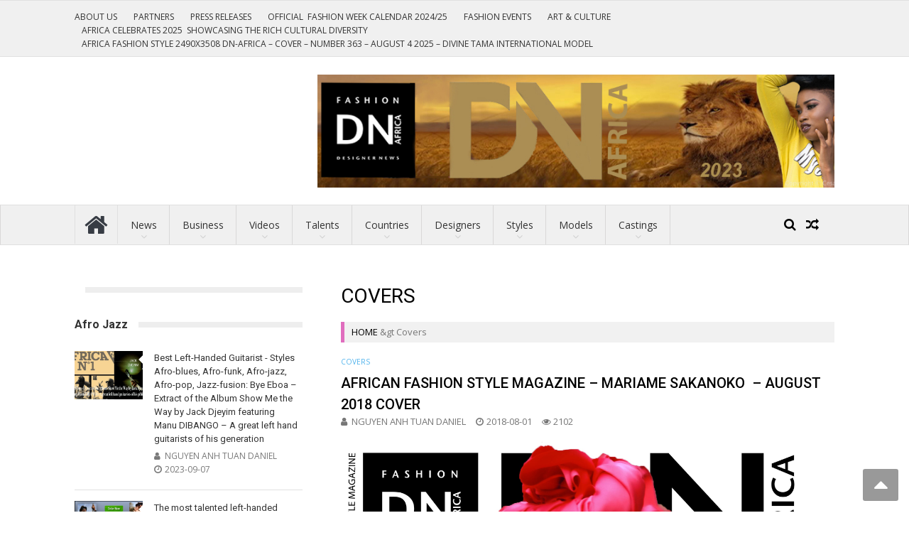

--- FILE ---
content_type: text/html; charset=utf-8
request_url: https://www.dn-africa.com/news/tag/covers/
body_size: 39227
content:
<!DOCTYPE html>
<html dir="ltr" lang="fr-FR" prefix="og: https://ogp.me/ns#" data-amp-auto-lightbox-disable transformed="self;v=1" i-amphtml-layout="" i-amphtml-no-boilerplate="">
<head><meta charset="UTF-8"><meta name="viewport" content="width=device-width"><link rel="preconnect" href="https://cdn.ampproject.org"><style amp-runtime="" i-amphtml-version="012512221826001">html{overflow-x:hidden!important}html.i-amphtml-fie{height:100%!important;width:100%!important}html:not([amp4ads]),html:not([amp4ads]) body{height:auto!important}html:not([amp4ads]) body{margin:0!important}body{-webkit-text-size-adjust:100%;-moz-text-size-adjust:100%;-ms-text-size-adjust:100%;text-size-adjust:100%}html.i-amphtml-singledoc.i-amphtml-embedded{-ms-touch-action:pan-y pinch-zoom;touch-action:pan-y pinch-zoom}html.i-amphtml-fie>body,html.i-amphtml-singledoc>body{overflow:visible!important}html.i-amphtml-fie:not(.i-amphtml-inabox)>body,html.i-amphtml-singledoc:not(.i-amphtml-inabox)>body{position:relative!important}html.i-amphtml-ios-embed-legacy>body{overflow-x:hidden!important;overflow-y:auto!important;position:absolute!important}html.i-amphtml-ios-embed{overflow-y:auto!important;position:static}#i-amphtml-wrapper{overflow-x:hidden!important;overflow-y:auto!important;position:absolute!important;top:0!important;left:0!important;right:0!important;bottom:0!important;margin:0!important;display:block!important}html.i-amphtml-ios-embed.i-amphtml-ios-overscroll,html.i-amphtml-ios-embed.i-amphtml-ios-overscroll>#i-amphtml-wrapper{-webkit-overflow-scrolling:touch!important}#i-amphtml-wrapper>body{position:relative!important;border-top:1px solid transparent!important}#i-amphtml-wrapper+body{visibility:visible}#i-amphtml-wrapper+body .i-amphtml-lightbox-element,#i-amphtml-wrapper+body[i-amphtml-lightbox]{visibility:hidden}#i-amphtml-wrapper+body[i-amphtml-lightbox] .i-amphtml-lightbox-element{visibility:visible}#i-amphtml-wrapper.i-amphtml-scroll-disabled,.i-amphtml-scroll-disabled{overflow-x:hidden!important;overflow-y:hidden!important}amp-instagram{padding:54px 0px 0px!important;background-color:#fff}amp-iframe iframe{box-sizing:border-box!important}[amp-access][amp-access-hide]{display:none}[subscriptions-dialog],body:not(.i-amphtml-subs-ready) [subscriptions-action],body:not(.i-amphtml-subs-ready) [subscriptions-section]{display:none!important}amp-experiment,amp-live-list>[update]{display:none}amp-list[resizable-children]>.i-amphtml-loading-container.amp-hidden{display:none!important}amp-list [fetch-error],amp-list[load-more] [load-more-button],amp-list[load-more] [load-more-end],amp-list[load-more] [load-more-failed],amp-list[load-more] [load-more-loading]{display:none}amp-list[diffable] div[role=list]{display:block}amp-story-page,amp-story[standalone]{min-height:1px!important;display:block!important;height:100%!important;margin:0!important;padding:0!important;overflow:hidden!important;width:100%!important}amp-story[standalone]{background-color:#000!important;position:relative!important}amp-story-page{background-color:#757575}amp-story .amp-active>div,amp-story .i-amphtml-loader-background{display:none!important}amp-story-page:not(:first-of-type):not([distance]):not([active]){transform:translateY(1000vh)!important}amp-autocomplete{position:relative!important;display:inline-block!important}amp-autocomplete>input,amp-autocomplete>textarea{padding:0.5rem;border:1px solid rgba(0,0,0,.33)}.i-amphtml-autocomplete-results,amp-autocomplete>input,amp-autocomplete>textarea{font-size:1rem;line-height:1.5rem}[amp-fx^=fly-in]{visibility:hidden}amp-script[nodom],amp-script[sandboxed]{position:fixed!important;top:0!important;width:1px!important;height:1px!important;overflow:hidden!important;visibility:hidden}
/*# sourceURL=/css/ampdoc.css*/[hidden]{display:none!important}.i-amphtml-element{display:inline-block}.i-amphtml-blurry-placeholder{transition:opacity 0.3s cubic-bezier(0.0,0.0,0.2,1)!important;pointer-events:none}[layout=nodisplay]:not(.i-amphtml-element){display:none!important}.i-amphtml-layout-fixed,[layout=fixed][width][height]:not(.i-amphtml-layout-fixed){display:inline-block;position:relative}.i-amphtml-layout-responsive,[layout=responsive][width][height]:not(.i-amphtml-layout-responsive),[width][height][heights]:not([layout]):not(.i-amphtml-layout-responsive),[width][height][sizes]:not(img):not([layout]):not(.i-amphtml-layout-responsive){display:block;position:relative}.i-amphtml-layout-intrinsic,[layout=intrinsic][width][height]:not(.i-amphtml-layout-intrinsic){display:inline-block;position:relative;max-width:100%}.i-amphtml-layout-intrinsic .i-amphtml-sizer{max-width:100%}.i-amphtml-intrinsic-sizer{max-width:100%;display:block!important}.i-amphtml-layout-container,.i-amphtml-layout-fixed-height,[layout=container],[layout=fixed-height][height]:not(.i-amphtml-layout-fixed-height){display:block;position:relative}.i-amphtml-layout-fill,.i-amphtml-layout-fill.i-amphtml-notbuilt,[layout=fill]:not(.i-amphtml-layout-fill),body noscript>*{display:block;overflow:hidden!important;position:absolute;top:0;left:0;bottom:0;right:0}body noscript>*{position:absolute!important;width:100%;height:100%;z-index:2}body noscript{display:inline!important}.i-amphtml-layout-flex-item,[layout=flex-item]:not(.i-amphtml-layout-flex-item){display:block;position:relative;-ms-flex:1 1 auto;flex:1 1 auto}.i-amphtml-layout-fluid{position:relative}.i-amphtml-layout-size-defined{overflow:hidden!important}.i-amphtml-layout-awaiting-size{position:absolute!important;top:auto!important;bottom:auto!important}i-amphtml-sizer{display:block!important}@supports (aspect-ratio:1/1){i-amphtml-sizer.i-amphtml-disable-ar{display:none!important}}.i-amphtml-blurry-placeholder,.i-amphtml-fill-content{display:block;height:0;max-height:100%;max-width:100%;min-height:100%;min-width:100%;width:0;margin:auto}.i-amphtml-layout-size-defined .i-amphtml-fill-content{position:absolute;top:0;left:0;bottom:0;right:0}.i-amphtml-replaced-content,.i-amphtml-screen-reader{padding:0!important;border:none!important}.i-amphtml-screen-reader{position:fixed!important;top:0px!important;left:0px!important;width:4px!important;height:4px!important;opacity:0!important;overflow:hidden!important;margin:0!important;display:block!important;visibility:visible!important}.i-amphtml-screen-reader~.i-amphtml-screen-reader{left:8px!important}.i-amphtml-screen-reader~.i-amphtml-screen-reader~.i-amphtml-screen-reader{left:12px!important}.i-amphtml-screen-reader~.i-amphtml-screen-reader~.i-amphtml-screen-reader~.i-amphtml-screen-reader{left:16px!important}.i-amphtml-unresolved{position:relative;overflow:hidden!important}.i-amphtml-select-disabled{-webkit-user-select:none!important;-ms-user-select:none!important;user-select:none!important}.i-amphtml-notbuilt,[layout]:not(.i-amphtml-element),[width][height][heights]:not([layout]):not(.i-amphtml-element),[width][height][sizes]:not(img):not([layout]):not(.i-amphtml-element){position:relative;overflow:hidden!important;color:transparent!important}.i-amphtml-notbuilt:not(.i-amphtml-layout-container)>*,[layout]:not([layout=container]):not(.i-amphtml-element)>*,[width][height][heights]:not([layout]):not(.i-amphtml-element)>*,[width][height][sizes]:not([layout]):not(.i-amphtml-element)>*{display:none}amp-img:not(.i-amphtml-element)[i-amphtml-ssr]>img.i-amphtml-fill-content{display:block}.i-amphtml-notbuilt:not(.i-amphtml-layout-container),[layout]:not([layout=container]):not(.i-amphtml-element),[width][height][heights]:not([layout]):not(.i-amphtml-element),[width][height][sizes]:not(img):not([layout]):not(.i-amphtml-element){color:transparent!important;line-height:0!important}.i-amphtml-ghost{visibility:hidden!important}.i-amphtml-element>[placeholder],[layout]:not(.i-amphtml-element)>[placeholder],[width][height][heights]:not([layout]):not(.i-amphtml-element)>[placeholder],[width][height][sizes]:not([layout]):not(.i-amphtml-element)>[placeholder]{display:block;line-height:normal}.i-amphtml-element>[placeholder].amp-hidden,.i-amphtml-element>[placeholder].hidden{visibility:hidden}.i-amphtml-element:not(.amp-notsupported)>[fallback],.i-amphtml-layout-container>[placeholder].amp-hidden,.i-amphtml-layout-container>[placeholder].hidden{display:none}.i-amphtml-layout-size-defined>[fallback],.i-amphtml-layout-size-defined>[placeholder]{position:absolute!important;top:0!important;left:0!important;right:0!important;bottom:0!important;z-index:1}amp-img[i-amphtml-ssr]:not(.i-amphtml-element)>[placeholder]{z-index:auto}.i-amphtml-notbuilt>[placeholder]{display:block!important}.i-amphtml-hidden-by-media-query{display:none!important}.i-amphtml-element-error{background:red!important;color:#fff!important;position:relative!important}.i-amphtml-element-error:before{content:attr(error-message)}i-amp-scroll-container,i-amphtml-scroll-container{position:absolute;top:0;left:0;right:0;bottom:0;display:block}i-amp-scroll-container.amp-active,i-amphtml-scroll-container.amp-active{overflow:auto;-webkit-overflow-scrolling:touch}.i-amphtml-loading-container{display:block!important;pointer-events:none;z-index:1}.i-amphtml-notbuilt>.i-amphtml-loading-container{display:block!important}.i-amphtml-loading-container.amp-hidden{visibility:hidden}.i-amphtml-element>[overflow]{cursor:pointer;position:relative;z-index:2;visibility:hidden;display:initial;line-height:normal}.i-amphtml-layout-size-defined>[overflow]{position:absolute}.i-amphtml-element>[overflow].amp-visible{visibility:visible}template{display:none!important}.amp-border-box,.amp-border-box *,.amp-border-box :after,.amp-border-box :before{box-sizing:border-box}amp-pixel{display:none!important}amp-analytics,amp-auto-ads,amp-story-auto-ads{position:fixed!important;top:0!important;width:1px!important;height:1px!important;overflow:hidden!important;visibility:hidden}amp-story{visibility:hidden!important}html.i-amphtml-fie>amp-analytics{position:initial!important}[visible-when-invalid]:not(.visible),form [submit-error],form [submit-success],form [submitting]{display:none}amp-accordion{display:block!important}@media (min-width:1px){:where(amp-accordion>section)>:first-child{margin:0;background-color:#efefef;padding-right:20px;border:1px solid #dfdfdf}:where(amp-accordion>section)>:last-child{margin:0}}amp-accordion>section{float:none!important}amp-accordion>section>*{float:none!important;display:block!important;overflow:hidden!important;position:relative!important}amp-accordion,amp-accordion>section{margin:0}amp-accordion:not(.i-amphtml-built)>section>:last-child{display:none!important}amp-accordion:not(.i-amphtml-built)>section[expanded]>:last-child{display:block!important}
/*# sourceURL=/css/ampshared.css*/</style><meta name="robots" content="max-image-preview:large"><meta name="google-site-verification" content="vvJWu1jJkz3Zz0Nphp_VG8cHVo3yoeiYnCPAs8g6DjQ"><meta name="generator" content="All in One SEO (AIOSEO) 4.9.3"><meta name="generator" content="WordPress 6.9"><meta name="generator" content="AMP Plugin v2.5.5; mode=standard"><meta name="msapplication-TileImage" content="https://www.dn-africa.com/wp-content/uploads/2022/12/cropped-DNAFRICA-NEWS-LOGO-PLAT--270x270.jpg"><link rel="preconnect" href="https://fonts.gstatic.com/" crossorigin=""><link rel="dns-prefetch" href="//fonts.googleapis.com"><link rel="preload" href="https://www.dn-africa.com/wp-content/themes/vmag-pro/assets/library/font-awesome/fonts/fontawesome-webfont.eot#iefix&amp;v=4.7.0" as="font" crossorigin=""><link rel="preconnect" href="https://fonts.gstatic.com" crossorigin=""><link rel="dns-prefetch" href="https://fonts.gstatic.com"><script async="" src="https://cdn.ampproject.org/v0.mjs" type="module" crossorigin="anonymous"></script><script async nomodule src="https://cdn.ampproject.org/v0.js" crossorigin="anonymous"></script><script src="https://cdn.ampproject.org/v0/amp-form-0.1.mjs" async="" custom-element="amp-form" type="module" crossorigin="anonymous"></script><script async nomodule src="https://cdn.ampproject.org/v0/amp-form-0.1.js" crossorigin="anonymous" custom-element="amp-form"></script><link rel="icon" href="https://www.dn-africa.com/wp-content/uploads/2022/12/cropped-DNAFRICA-NEWS-LOGO-PLAT--32x32.jpg" sizes="32x32"><link rel="icon" href="https://www.dn-africa.com/wp-content/uploads/2022/12/cropped-DNAFRICA-NEWS-LOGO-PLAT--192x192.jpg" sizes="192x192"><link crossorigin="anonymous" rel="stylesheet" id="vmag-pro-google-fonts-css" href="https://fonts.googleapis.com/css?family=Open+Sans%3A400%2C600%2C700%2C400italic%2C300%7CRoboto%3A400%2C500%2C700%2C300%2C400italic&amp;ver=6.9" type="text/css" media="all"><link href="https://fonts.googleapis.com/css?family=Open+Sans:300%7CRoboto:400,500,&amp;subset=latin,cyrillic-ext,greek-ext,greek,vietnamese,latin-ext,cyrillic,khmer,devanagari,arabic,hebrew,telugu" rel="stylesheet" type="text/css"><style amp-custom="" data-px-verified-tag>amp-img:is([sizes=auto i],[sizes^="auto," i]){contain-intrinsic-size:3000px 1500px}.amp-wp-unknown-size,amp-img.amp-wp-enforced-sizes{object-fit:contain}amp-img img,amp-img noscript{image-rendering:inherit;object-fit:inherit;object-position:inherit}:root{--wp-block-synced-color:#7a00df;--wp-block-synced-color--rgb:122,0,223;--wp-bound-block-color:var(--wp-block-synced-color);--wp-editor-canvas-background:#ddd;--wp-admin-theme-color:#007cba;--wp-admin-theme-color--rgb:0,124,186;--wp-admin-theme-color-darker-10:#006ba1;--wp-admin-theme-color-darker-10--rgb:0,107,160.5;--wp-admin-theme-color-darker-20:#005a87;--wp-admin-theme-color-darker-20--rgb:0,90,135;--wp-admin-border-width-focus:2px}@media (min-resolution:192dpi){:root{--wp-admin-border-width-focus:1.5px}}:root{--wp--preset--font-size--normal:16px;--wp--preset--font-size--huge:42px}.screen-reader-text{border:0;clip-path:inset(50%);height:1px;margin:-1px;overflow:hidden;padding:0;position:absolute;width:1px}.screen-reader-text:not(#_#_#_#_#_#_#_){word-wrap:normal}.screen-reader-text:focus{background-color:#ddd;clip-path:none;color:#444;display:block;font-size:1em;height:auto;left:5px;line-height:normal;padding:15px 23px 14px;text-decoration:none;top:5px;width:auto;z-index:100000}html :where(.has-border-color){border-style:solid}html :where([data-amp-original-style*=border-top-color]){border-top-style:solid}html :where([data-amp-original-style*=border-right-color]){border-right-style:solid}html :where([data-amp-original-style*=border-bottom-color]){border-bottom-style:solid}html :where([data-amp-original-style*=border-left-color]){border-left-style:solid}html :where([data-amp-original-style*=border-width]){border-style:solid}html :where([data-amp-original-style*=border-top-width]){border-top-style:solid}html :where([data-amp-original-style*=border-right-width]){border-right-style:solid}html :where([data-amp-original-style*=border-bottom-width]){border-bottom-style:solid}html :where([data-amp-original-style*=border-left-width]){border-left-style:solid}html :where(amp-img[class*=wp-image-]),html :where(amp-anim[class*=wp-image-]){height:auto;max-width:100%}:where(figure){margin:0 0 1em}html :where(.is-position-sticky){--wp-admin--admin-bar--position-offset:var(--wp-admin--admin-bar--height,0px)}@media screen and (max-width:600px){html :where(.is-position-sticky){--wp-admin--admin-bar--position-offset:0px}}:root{--wp--preset--aspect-ratio--square:1;--wp--preset--aspect-ratio--4-3:4/3;--wp--preset--aspect-ratio--3-4:3/4;--wp--preset--aspect-ratio--3-2:3/2;--wp--preset--aspect-ratio--2-3:2/3;--wp--preset--aspect-ratio--16-9:16/9;--wp--preset--aspect-ratio--9-16:9/16;--wp--preset--color--black:#000;--wp--preset--color--cyan-bluish-gray:#abb8c3;--wp--preset--color--white:#fff;--wp--preset--color--pale-pink:#f78da7;--wp--preset--color--vivid-red:#cf2e2e;--wp--preset--color--luminous-vivid-orange:#ff6900;--wp--preset--color--luminous-vivid-amber:#fcb900;--wp--preset--color--light-green-cyan:#7bdcb5;--wp--preset--color--vivid-green-cyan:#00d084;--wp--preset--color--pale-cyan-blue:#8ed1fc;--wp--preset--color--vivid-cyan-blue:#0693e3;--wp--preset--color--vivid-purple:#9b51e0;--wp--preset--gradient--vivid-cyan-blue-to-vivid-purple:linear-gradient(135deg,#0693e3 0%,#9b51e0 100%);--wp--preset--gradient--light-green-cyan-to-vivid-green-cyan:linear-gradient(135deg,#7adcb4 0%,#00d082 100%);--wp--preset--gradient--luminous-vivid-amber-to-luminous-vivid-orange:linear-gradient(135deg,#fcb900 0%,#ff6900 100%);--wp--preset--gradient--luminous-vivid-orange-to-vivid-red:linear-gradient(135deg,#ff6900 0%,#cf2e2e 100%);--wp--preset--gradient--very-light-gray-to-cyan-bluish-gray:linear-gradient(135deg,#eee 0%,#a9b8c3 100%);--wp--preset--gradient--cool-to-warm-spectrum:linear-gradient(135deg,#4aeadc 0%,#9778d1 20%,#cf2aba 40%,#ee2c82 60%,#fb6962 80%,#fef84c 100%);--wp--preset--gradient--blush-light-purple:linear-gradient(135deg,#ffceec 0%,#9896f0 100%);--wp--preset--gradient--blush-bordeaux:linear-gradient(135deg,#fecda5 0%,#fe2d2d 50%,#6b003e 100%);--wp--preset--gradient--luminous-dusk:linear-gradient(135deg,#ffcb70 0%,#c751c0 50%,#4158d0 100%);--wp--preset--gradient--pale-ocean:linear-gradient(135deg,#fff5cb 0%,#b6e3d4 50%,#33a7b5 100%);--wp--preset--gradient--electric-grass:linear-gradient(135deg,#caf880 0%,#71ce7e 100%);--wp--preset--gradient--midnight:linear-gradient(135deg,#020381 0%,#2874fc 100%);--wp--preset--font-size--small:13px;--wp--preset--font-size--medium:20px;--wp--preset--font-size--large:36px;--wp--preset--font-size--x-large:42px;--wp--preset--spacing--20:.44rem;--wp--preset--spacing--30:.67rem;--wp--preset--spacing--40:1rem;--wp--preset--spacing--50:1.5rem;--wp--preset--spacing--60:2.25rem;--wp--preset--spacing--70:3.38rem;--wp--preset--spacing--80:5.06rem;--wp--preset--shadow--natural:6px 6px 9px rgba(0,0,0,.2);--wp--preset--shadow--deep:12px 12px 50px rgba(0,0,0,.4);--wp--preset--shadow--sharp:6px 6px 0px rgba(0,0,0,.2);--wp--preset--shadow--outlined:6px 6px 0px -3px #fff,6px 6px #000;--wp--preset--shadow--crisp:6px 6px 0px #000}:where(.is-layout-flex){gap:.5em}:where(.is-layout-grid){gap:.5em}:where(.wp-block-columns.is-layout-flex){gap:2em}:where(.wp-block-columns.is-layout-grid){gap:2em}:where(.wp-block-post-template.is-layout-flex){gap:1.25em}:where(.wp-block-post-template.is-layout-grid){gap:1.25em}.cS-hidden{height:1px;opacity:0;filter:alpha(opacity=0);overflow:hidden}@-webkit-keyframes rightEnd{0%{left:0}50%{left:-15px}100%{left:0}}@keyframes rightEnd{0%{left:0}50%{left:-15px}100%{left:0}}@-webkit-keyframes topEnd{0%{top:0}50%{top:-15px}100%{top:0}}@keyframes topEnd{0%{top:0}50%{top:-15px}100%{top:0}}@-webkit-keyframes leftEnd{0%{left:0}50%{left:15px}100%{left:0}}@keyframes leftEnd{0%{left:0}50%{left:15px}100%{left:0}}@-webkit-keyframes bottomEnd{0%{bottom:0}50%{bottom:-15px}100%{bottom:0}}@keyframes bottomEnd{0%{bottom:0}50%{bottom:-15px}100%{bottom:0}}@font-face{font-family:"FontAwesome";src:url("https://www.dn-africa.com/wp-content/themes/vmag-pro/assets/library/font-awesome/fonts/fontawesome-webfont.eot?v=4.7.0");src:url("https://www.dn-africa.com/wp-content/themes/vmag-pro/assets/library/font-awesome/fonts/fontawesome-webfont.eot#iefix&v=4.7.0") format("embedded-opentype"),url("https://www.dn-africa.com/wp-content/themes/vmag-pro/assets/library/font-awesome/fonts/fontawesome-webfont.woff2?v=4.7.0") format("woff2"),url("https://www.dn-africa.com/wp-content/themes/vmag-pro/assets/library/font-awesome/fonts/fontawesome-webfont.woff?v=4.7.0") format("woff"),url("https://www.dn-africa.com/wp-content/themes/vmag-pro/assets/library/font-awesome/fonts/fontawesome-webfont.ttf?v=4.7.0") format("truetype"),url("https://www.dn-africa.com/wp-content/themes/vmag-pro/assets/library/font-awesome/fonts/fontawesome-webfont.svg?v=4.7.0#fontawesomeregular") format("svg");font-weight:normal;font-style:normal}.fa{display:inline-block;font:normal normal normal 14px/1 FontAwesome;font-size:inherit;text-rendering:auto;-webkit-font-smoothing:antialiased;-moz-osx-font-smoothing:grayscale}@-webkit-keyframes fa-spin{0%{-webkit-transform:rotate(0deg);transform:rotate(0deg)}100%{-webkit-transform:rotate(359deg);transform:rotate(359deg)}}@keyframes fa-spin{0%{-webkit-transform:rotate(0deg);transform:rotate(0deg)}100%{-webkit-transform:rotate(359deg);transform:rotate(359deg)}}.fa-home:before{content:""}.fa-random:before{content:""}.fa-sort-up:before{content:""}@-webkit-keyframes bounce{from,20%,53%,80%,to{-webkit-animation-timing-function:cubic-bezier(.215,.61,.355,1);animation-timing-function:cubic-bezier(.215,.61,.355,1);-webkit-transform:translate3d(0,0,0);transform:translate3d(0,0,0)}40%,43%{-webkit-animation-timing-function:cubic-bezier(.755,.05,.855,.06);animation-timing-function:cubic-bezier(.755,.05,.855,.06);-webkit-transform:translate3d(0,-30px,0);transform:translate3d(0,-30px,0)}70%{-webkit-animation-timing-function:cubic-bezier(.755,.05,.855,.06);animation-timing-function:cubic-bezier(.755,.05,.855,.06);-webkit-transform:translate3d(0,-15px,0);transform:translate3d(0,-15px,0)}90%{-webkit-transform:translate3d(0,-4px,0);transform:translate3d(0,-4px,0)}}@keyframes bounce{from,20%,53%,80%,to{-webkit-animation-timing-function:cubic-bezier(.215,.61,.355,1);animation-timing-function:cubic-bezier(.215,.61,.355,1);-webkit-transform:translate3d(0,0,0);transform:translate3d(0,0,0)}40%,43%{-webkit-animation-timing-function:cubic-bezier(.755,.05,.855,.06);animation-timing-function:cubic-bezier(.755,.05,.855,.06);-webkit-transform:translate3d(0,-30px,0);transform:translate3d(0,-30px,0)}70%{-webkit-animation-timing-function:cubic-bezier(.755,.05,.855,.06);animation-timing-function:cubic-bezier(.755,.05,.855,.06);-webkit-transform:translate3d(0,-15px,0);transform:translate3d(0,-15px,0)}90%{-webkit-transform:translate3d(0,-4px,0);transform:translate3d(0,-4px,0)}}@-webkit-keyframes flash{from,50%,to{opacity:1}25%,75%{opacity:0}}@keyframes flash{from,50%,to{opacity:1}25%,75%{opacity:0}}@-webkit-keyframes pulse{from{-webkit-transform:scale3d(1,1,1);transform:scale3d(1,1,1)}50%{-webkit-transform:scale3d(1.05,1.05,1.05);transform:scale3d(1.05,1.05,1.05)}to{-webkit-transform:scale3d(1,1,1);transform:scale3d(1,1,1)}}@keyframes pulse{from{-webkit-transform:scale3d(1,1,1);transform:scale3d(1,1,1)}50%{-webkit-transform:scale3d(1.05,1.05,1.05);transform:scale3d(1.05,1.05,1.05)}to{-webkit-transform:scale3d(1,1,1);transform:scale3d(1,1,1)}}@-webkit-keyframes rubberBand{from{-webkit-transform:scale3d(1,1,1);transform:scale3d(1,1,1)}30%{-webkit-transform:scale3d(1.25,.75,1);transform:scale3d(1.25,.75,1)}40%{-webkit-transform:scale3d(.75,1.25,1);transform:scale3d(.75,1.25,1)}50%{-webkit-transform:scale3d(1.15,.85,1);transform:scale3d(1.15,.85,1)}65%{-webkit-transform:scale3d(.95,1.05,1);transform:scale3d(.95,1.05,1)}75%{-webkit-transform:scale3d(1.05,.95,1);transform:scale3d(1.05,.95,1)}to{-webkit-transform:scale3d(1,1,1);transform:scale3d(1,1,1)}}@keyframes rubberBand{from{-webkit-transform:scale3d(1,1,1);transform:scale3d(1,1,1)}30%{-webkit-transform:scale3d(1.25,.75,1);transform:scale3d(1.25,.75,1)}40%{-webkit-transform:scale3d(.75,1.25,1);transform:scale3d(.75,1.25,1)}50%{-webkit-transform:scale3d(1.15,.85,1);transform:scale3d(1.15,.85,1)}65%{-webkit-transform:scale3d(.95,1.05,1);transform:scale3d(.95,1.05,1)}75%{-webkit-transform:scale3d(1.05,.95,1);transform:scale3d(1.05,.95,1)}to{-webkit-transform:scale3d(1,1,1);transform:scale3d(1,1,1)}}@-webkit-keyframes shake{from,to{-webkit-transform:translate3d(0,0,0);transform:translate3d(0,0,0)}10%,30%,50%,70%,90%{-webkit-transform:translate3d(-10px,0,0);transform:translate3d(-10px,0,0)}20%,40%,60%,80%{-webkit-transform:translate3d(10px,0,0);transform:translate3d(10px,0,0)}}@keyframes shake{from,to{-webkit-transform:translate3d(0,0,0);transform:translate3d(0,0,0)}10%,30%,50%,70%,90%{-webkit-transform:translate3d(-10px,0,0);transform:translate3d(-10px,0,0)}20%,40%,60%,80%{-webkit-transform:translate3d(10px,0,0);transform:translate3d(10px,0,0)}}@-webkit-keyframes headShake{0%{-webkit-transform:translateX(0);transform:translateX(0)}6.5%{-webkit-transform:translateX(-6px) rotateY(-9deg);transform:translateX(-6px) rotateY(-9deg)}18.5%{-webkit-transform:translateX(5px) rotateY(7deg);transform:translateX(5px) rotateY(7deg)}31.5%{-webkit-transform:translateX(-3px) rotateY(-5deg);transform:translateX(-3px) rotateY(-5deg)}43.5%{-webkit-transform:translateX(2px) rotateY(3deg);transform:translateX(2px) rotateY(3deg)}50%{-webkit-transform:translateX(0);transform:translateX(0)}}@keyframes headShake{0%{-webkit-transform:translateX(0);transform:translateX(0)}6.5%{-webkit-transform:translateX(-6px) rotateY(-9deg);transform:translateX(-6px) rotateY(-9deg)}18.5%{-webkit-transform:translateX(5px) rotateY(7deg);transform:translateX(5px) rotateY(7deg)}31.5%{-webkit-transform:translateX(-3px) rotateY(-5deg);transform:translateX(-3px) rotateY(-5deg)}43.5%{-webkit-transform:translateX(2px) rotateY(3deg);transform:translateX(2px) rotateY(3deg)}50%{-webkit-transform:translateX(0);transform:translateX(0)}}@-webkit-keyframes swing{20%{-webkit-transform:rotate3d(0,0,1,15deg);transform:rotate3d(0,0,1,15deg)}40%{-webkit-transform:rotate3d(0,0,1,-10deg);transform:rotate3d(0,0,1,-10deg)}60%{-webkit-transform:rotate3d(0,0,1,5deg);transform:rotate3d(0,0,1,5deg)}80%{-webkit-transform:rotate3d(0,0,1,-5deg);transform:rotate3d(0,0,1,-5deg)}to{-webkit-transform:rotate3d(0,0,1,0deg);transform:rotate3d(0,0,1,0deg)}}@keyframes swing{20%{-webkit-transform:rotate3d(0,0,1,15deg);transform:rotate3d(0,0,1,15deg)}40%{-webkit-transform:rotate3d(0,0,1,-10deg);transform:rotate3d(0,0,1,-10deg)}60%{-webkit-transform:rotate3d(0,0,1,5deg);transform:rotate3d(0,0,1,5deg)}80%{-webkit-transform:rotate3d(0,0,1,-5deg);transform:rotate3d(0,0,1,-5deg)}to{-webkit-transform:rotate3d(0,0,1,0deg);transform:rotate3d(0,0,1,0deg)}}@-webkit-keyframes tada{from{-webkit-transform:scale3d(1,1,1);transform:scale3d(1,1,1)}10%,20%{-webkit-transform:scale3d(.9,.9,.9) rotate3d(0,0,1,-3deg);transform:scale3d(.9,.9,.9) rotate3d(0,0,1,-3deg)}30%,50%,70%,90%{-webkit-transform:scale3d(1.1,1.1,1.1) rotate3d(0,0,1,3deg);transform:scale3d(1.1,1.1,1.1) rotate3d(0,0,1,3deg)}40%,60%,80%{-webkit-transform:scale3d(1.1,1.1,1.1) rotate3d(0,0,1,-3deg);transform:scale3d(1.1,1.1,1.1) rotate3d(0,0,1,-3deg)}to{-webkit-transform:scale3d(1,1,1);transform:scale3d(1,1,1)}}@keyframes tada{from{-webkit-transform:scale3d(1,1,1);transform:scale3d(1,1,1)}10%,20%{-webkit-transform:scale3d(.9,.9,.9) rotate3d(0,0,1,-3deg);transform:scale3d(.9,.9,.9) rotate3d(0,0,1,-3deg)}30%,50%,70%,90%{-webkit-transform:scale3d(1.1,1.1,1.1) rotate3d(0,0,1,3deg);transform:scale3d(1.1,1.1,1.1) rotate3d(0,0,1,3deg)}40%,60%,80%{-webkit-transform:scale3d(1.1,1.1,1.1) rotate3d(0,0,1,-3deg);transform:scale3d(1.1,1.1,1.1) rotate3d(0,0,1,-3deg)}to{-webkit-transform:scale3d(1,1,1);transform:scale3d(1,1,1)}}@-webkit-keyframes wobble{from{-webkit-transform:none;transform:none}15%{-webkit-transform:translate3d(-25%,0,0) rotate3d(0,0,1,-5deg);transform:translate3d(-25%,0,0) rotate3d(0,0,1,-5deg)}30%{-webkit-transform:translate3d(20%,0,0) rotate3d(0,0,1,3deg);transform:translate3d(20%,0,0) rotate3d(0,0,1,3deg)}45%{-webkit-transform:translate3d(-15%,0,0) rotate3d(0,0,1,-3deg);transform:translate3d(-15%,0,0) rotate3d(0,0,1,-3deg)}60%{-webkit-transform:translate3d(10%,0,0) rotate3d(0,0,1,2deg);transform:translate3d(10%,0,0) rotate3d(0,0,1,2deg)}75%{-webkit-transform:translate3d(-5%,0,0) rotate3d(0,0,1,-1deg);transform:translate3d(-5%,0,0) rotate3d(0,0,1,-1deg)}to{-webkit-transform:none;transform:none}}@keyframes wobble{from{-webkit-transform:none;transform:none}15%{-webkit-transform:translate3d(-25%,0,0) rotate3d(0,0,1,-5deg);transform:translate3d(-25%,0,0) rotate3d(0,0,1,-5deg)}30%{-webkit-transform:translate3d(20%,0,0) rotate3d(0,0,1,3deg);transform:translate3d(20%,0,0) rotate3d(0,0,1,3deg)}45%{-webkit-transform:translate3d(-15%,0,0) rotate3d(0,0,1,-3deg);transform:translate3d(-15%,0,0) rotate3d(0,0,1,-3deg)}60%{-webkit-transform:translate3d(10%,0,0) rotate3d(0,0,1,2deg);transform:translate3d(10%,0,0) rotate3d(0,0,1,2deg)}75%{-webkit-transform:translate3d(-5%,0,0) rotate3d(0,0,1,-1deg);transform:translate3d(-5%,0,0) rotate3d(0,0,1,-1deg)}to{-webkit-transform:none;transform:none}}@-webkit-keyframes jello{from,11.1%,to{-webkit-transform:none;transform:none}22.2%{-webkit-transform:skewX(-12.5deg) skewY(-12.5deg);transform:skewX(-12.5deg) skewY(-12.5deg)}33.3%{-webkit-transform:skewX(6.25deg) skewY(6.25deg);transform:skewX(6.25deg) skewY(6.25deg)}44.4%{-webkit-transform:skewX(-3.125deg) skewY(-3.125deg);transform:skewX(-3.125deg) skewY(-3.125deg)}55.5%{-webkit-transform:skewX(1.5625deg) skewY(1.5625deg);transform:skewX(1.5625deg) skewY(1.5625deg)}66.6%{-webkit-transform:skewX(-.78125deg) skewY(-.78125deg);transform:skewX(-.78125deg) skewY(-.78125deg)}77.7%{-webkit-transform:skewX(.390625deg) skewY(.390625deg);transform:skewX(.390625deg) skewY(.390625deg)}88.8%{-webkit-transform:skewX(-.1953125deg) skewY(-.1953125deg);transform:skewX(-.1953125deg) skewY(-.1953125deg)}}@keyframes jello{from,11.1%,to{-webkit-transform:none;transform:none}22.2%{-webkit-transform:skewX(-12.5deg) skewY(-12.5deg);transform:skewX(-12.5deg) skewY(-12.5deg)}33.3%{-webkit-transform:skewX(6.25deg) skewY(6.25deg);transform:skewX(6.25deg) skewY(6.25deg)}44.4%{-webkit-transform:skewX(-3.125deg) skewY(-3.125deg);transform:skewX(-3.125deg) skewY(-3.125deg)}55.5%{-webkit-transform:skewX(1.5625deg) skewY(1.5625deg);transform:skewX(1.5625deg) skewY(1.5625deg)}66.6%{-webkit-transform:skewX(-.78125deg) skewY(-.78125deg);transform:skewX(-.78125deg) skewY(-.78125deg)}77.7%{-webkit-transform:skewX(.390625deg) skewY(.390625deg);transform:skewX(.390625deg) skewY(.390625deg)}88.8%{-webkit-transform:skewX(-.1953125deg) skewY(-.1953125deg);transform:skewX(-.1953125deg) skewY(-.1953125deg)}}@-webkit-keyframes bounceIn{from,20%,40%,60%,80%,to{-webkit-animation-timing-function:cubic-bezier(.215,.61,.355,1);animation-timing-function:cubic-bezier(.215,.61,.355,1)}0%{opacity:0;-webkit-transform:scale3d(.3,.3,.3);transform:scale3d(.3,.3,.3)}20%{-webkit-transform:scale3d(1.1,1.1,1.1);transform:scale3d(1.1,1.1,1.1)}40%{-webkit-transform:scale3d(.9,.9,.9);transform:scale3d(.9,.9,.9)}60%{opacity:1;-webkit-transform:scale3d(1.03,1.03,1.03);transform:scale3d(1.03,1.03,1.03)}80%{-webkit-transform:scale3d(.97,.97,.97);transform:scale3d(.97,.97,.97)}to{opacity:1;-webkit-transform:scale3d(1,1,1);transform:scale3d(1,1,1)}}@keyframes bounceIn{from,20%,40%,60%,80%,to{-webkit-animation-timing-function:cubic-bezier(.215,.61,.355,1);animation-timing-function:cubic-bezier(.215,.61,.355,1)}0%{opacity:0;-webkit-transform:scale3d(.3,.3,.3);transform:scale3d(.3,.3,.3)}20%{-webkit-transform:scale3d(1.1,1.1,1.1);transform:scale3d(1.1,1.1,1.1)}40%{-webkit-transform:scale3d(.9,.9,.9);transform:scale3d(.9,.9,.9)}60%{opacity:1;-webkit-transform:scale3d(1.03,1.03,1.03);transform:scale3d(1.03,1.03,1.03)}80%{-webkit-transform:scale3d(.97,.97,.97);transform:scale3d(.97,.97,.97)}to{opacity:1;-webkit-transform:scale3d(1,1,1);transform:scale3d(1,1,1)}}@-webkit-keyframes bounceInDown{from,60%,75%,90%,to{-webkit-animation-timing-function:cubic-bezier(.215,.61,.355,1);animation-timing-function:cubic-bezier(.215,.61,.355,1)}0%{opacity:0;-webkit-transform:translate3d(0,-3000px,0);transform:translate3d(0,-3000px,0)}60%{opacity:1;-webkit-transform:translate3d(0,25px,0);transform:translate3d(0,25px,0)}75%{-webkit-transform:translate3d(0,-10px,0);transform:translate3d(0,-10px,0)}90%{-webkit-transform:translate3d(0,5px,0);transform:translate3d(0,5px,0)}to{-webkit-transform:none;transform:none}}@keyframes bounceInDown{from,60%,75%,90%,to{-webkit-animation-timing-function:cubic-bezier(.215,.61,.355,1);animation-timing-function:cubic-bezier(.215,.61,.355,1)}0%{opacity:0;-webkit-transform:translate3d(0,-3000px,0);transform:translate3d(0,-3000px,0)}60%{opacity:1;-webkit-transform:translate3d(0,25px,0);transform:translate3d(0,25px,0)}75%{-webkit-transform:translate3d(0,-10px,0);transform:translate3d(0,-10px,0)}90%{-webkit-transform:translate3d(0,5px,0);transform:translate3d(0,5px,0)}to{-webkit-transform:none;transform:none}}@-webkit-keyframes bounceInLeft{from,60%,75%,90%,to{-webkit-animation-timing-function:cubic-bezier(.215,.61,.355,1);animation-timing-function:cubic-bezier(.215,.61,.355,1)}0%{opacity:0;-webkit-transform:translate3d(-3000px,0,0);transform:translate3d(-3000px,0,0)}60%{opacity:1;-webkit-transform:translate3d(25px,0,0);transform:translate3d(25px,0,0)}75%{-webkit-transform:translate3d(-10px,0,0);transform:translate3d(-10px,0,0)}90%{-webkit-transform:translate3d(5px,0,0);transform:translate3d(5px,0,0)}to{-webkit-transform:none;transform:none}}@keyframes bounceInLeft{from,60%,75%,90%,to{-webkit-animation-timing-function:cubic-bezier(.215,.61,.355,1);animation-timing-function:cubic-bezier(.215,.61,.355,1)}0%{opacity:0;-webkit-transform:translate3d(-3000px,0,0);transform:translate3d(-3000px,0,0)}60%{opacity:1;-webkit-transform:translate3d(25px,0,0);transform:translate3d(25px,0,0)}75%{-webkit-transform:translate3d(-10px,0,0);transform:translate3d(-10px,0,0)}90%{-webkit-transform:translate3d(5px,0,0);transform:translate3d(5px,0,0)}to{-webkit-transform:none;transform:none}}@-webkit-keyframes bounceInRight{from,60%,75%,90%,to{-webkit-animation-timing-function:cubic-bezier(.215,.61,.355,1);animation-timing-function:cubic-bezier(.215,.61,.355,1)}from{opacity:0;-webkit-transform:translate3d(3000px,0,0);transform:translate3d(3000px,0,0)}60%{opacity:1;-webkit-transform:translate3d(-25px,0,0);transform:translate3d(-25px,0,0)}75%{-webkit-transform:translate3d(10px,0,0);transform:translate3d(10px,0,0)}90%{-webkit-transform:translate3d(-5px,0,0);transform:translate3d(-5px,0,0)}to{-webkit-transform:none;transform:none}}@keyframes bounceInRight{from,60%,75%,90%,to{-webkit-animation-timing-function:cubic-bezier(.215,.61,.355,1);animation-timing-function:cubic-bezier(.215,.61,.355,1)}from{opacity:0;-webkit-transform:translate3d(3000px,0,0);transform:translate3d(3000px,0,0)}60%{opacity:1;-webkit-transform:translate3d(-25px,0,0);transform:translate3d(-25px,0,0)}75%{-webkit-transform:translate3d(10px,0,0);transform:translate3d(10px,0,0)}90%{-webkit-transform:translate3d(-5px,0,0);transform:translate3d(-5px,0,0)}to{-webkit-transform:none;transform:none}}@-webkit-keyframes bounceInUp{from,60%,75%,90%,to{-webkit-animation-timing-function:cubic-bezier(.215,.61,.355,1);animation-timing-function:cubic-bezier(.215,.61,.355,1)}from{opacity:0;-webkit-transform:translate3d(0,3000px,0);transform:translate3d(0,3000px,0)}60%{opacity:1;-webkit-transform:translate3d(0,-20px,0);transform:translate3d(0,-20px,0)}75%{-webkit-transform:translate3d(0,10px,0);transform:translate3d(0,10px,0)}90%{-webkit-transform:translate3d(0,-5px,0);transform:translate3d(0,-5px,0)}to{-webkit-transform:translate3d(0,0,0);transform:translate3d(0,0,0)}}@keyframes bounceInUp{from,60%,75%,90%,to{-webkit-animation-timing-function:cubic-bezier(.215,.61,.355,1);animation-timing-function:cubic-bezier(.215,.61,.355,1)}from{opacity:0;-webkit-transform:translate3d(0,3000px,0);transform:translate3d(0,3000px,0)}60%{opacity:1;-webkit-transform:translate3d(0,-20px,0);transform:translate3d(0,-20px,0)}75%{-webkit-transform:translate3d(0,10px,0);transform:translate3d(0,10px,0)}90%{-webkit-transform:translate3d(0,-5px,0);transform:translate3d(0,-5px,0)}to{-webkit-transform:translate3d(0,0,0);transform:translate3d(0,0,0)}}@-webkit-keyframes bounceOut{20%{-webkit-transform:scale3d(.9,.9,.9);transform:scale3d(.9,.9,.9)}50%,55%{opacity:1;-webkit-transform:scale3d(1.1,1.1,1.1);transform:scale3d(1.1,1.1,1.1)}to{opacity:0;-webkit-transform:scale3d(.3,.3,.3);transform:scale3d(.3,.3,.3)}}@keyframes bounceOut{20%{-webkit-transform:scale3d(.9,.9,.9);transform:scale3d(.9,.9,.9)}50%,55%{opacity:1;-webkit-transform:scale3d(1.1,1.1,1.1);transform:scale3d(1.1,1.1,1.1)}to{opacity:0;-webkit-transform:scale3d(.3,.3,.3);transform:scale3d(.3,.3,.3)}}@-webkit-keyframes bounceOutDown{20%{-webkit-transform:translate3d(0,10px,0);transform:translate3d(0,10px,0)}40%,45%{opacity:1;-webkit-transform:translate3d(0,-20px,0);transform:translate3d(0,-20px,0)}to{opacity:0;-webkit-transform:translate3d(0,2000px,0);transform:translate3d(0,2000px,0)}}@keyframes bounceOutDown{20%{-webkit-transform:translate3d(0,10px,0);transform:translate3d(0,10px,0)}40%,45%{opacity:1;-webkit-transform:translate3d(0,-20px,0);transform:translate3d(0,-20px,0)}to{opacity:0;-webkit-transform:translate3d(0,2000px,0);transform:translate3d(0,2000px,0)}}@-webkit-keyframes bounceOutLeft{20%{opacity:1;-webkit-transform:translate3d(20px,0,0);transform:translate3d(20px,0,0)}to{opacity:0;-webkit-transform:translate3d(-2000px,0,0);transform:translate3d(-2000px,0,0)}}@keyframes bounceOutLeft{20%{opacity:1;-webkit-transform:translate3d(20px,0,0);transform:translate3d(20px,0,0)}to{opacity:0;-webkit-transform:translate3d(-2000px,0,0);transform:translate3d(-2000px,0,0)}}@-webkit-keyframes bounceOutRight{20%{opacity:1;-webkit-transform:translate3d(-20px,0,0);transform:translate3d(-20px,0,0)}to{opacity:0;-webkit-transform:translate3d(2000px,0,0);transform:translate3d(2000px,0,0)}}@keyframes bounceOutRight{20%{opacity:1;-webkit-transform:translate3d(-20px,0,0);transform:translate3d(-20px,0,0)}to{opacity:0;-webkit-transform:translate3d(2000px,0,0);transform:translate3d(2000px,0,0)}}@-webkit-keyframes bounceOutUp{20%{-webkit-transform:translate3d(0,-10px,0);transform:translate3d(0,-10px,0)}40%,45%{opacity:1;-webkit-transform:translate3d(0,20px,0);transform:translate3d(0,20px,0)}to{opacity:0;-webkit-transform:translate3d(0,-2000px,0);transform:translate3d(0,-2000px,0)}}@keyframes bounceOutUp{20%{-webkit-transform:translate3d(0,-10px,0);transform:translate3d(0,-10px,0)}40%,45%{opacity:1;-webkit-transform:translate3d(0,20px,0);transform:translate3d(0,20px,0)}to{opacity:0;-webkit-transform:translate3d(0,-2000px,0);transform:translate3d(0,-2000px,0)}}@-webkit-keyframes fadeIn{from{opacity:0}to{opacity:1}}@keyframes fadeIn{from{opacity:0}to{opacity:1}}@-webkit-keyframes fadeInDown{from{opacity:0;-webkit-transform:translate3d(0,-50px,0);transform:translate3d(0,-50px,0)}to{opacity:1;-webkit-transform:none;transform:none}}@keyframes fadeInDown{from{opacity:0;-webkit-transform:translate3d(0,-50px,0);transform:translate3d(0,-50px,0)}to{opacity:1;-webkit-transform:none;transform:none}}@-webkit-keyframes fadeInDownBig{from{opacity:0;-webkit-transform:translate3d(0,-2000px,0);transform:translate3d(0,-2000px,0)}to{opacity:1;-webkit-transform:none;transform:none}}@keyframes vmagFadeInDown{from{opacity:0;-webkit-transform:translate3d(0,-10px,0);transform:translate3d(0,-10px,0)}to{opacity:1;-webkit-transform:none;transform:none}}@keyframes fadeInDownBig{from{opacity:0;-webkit-transform:translate3d(0,-2000px,0);transform:translate3d(0,-2000px,0)}to{opacity:1;-webkit-transform:none;transform:none}}@-webkit-keyframes fadeInLeft{from{opacity:0;-webkit-transform:translate3d(-100%,0,0);transform:translate3d(-100%,0,0)}to{opacity:1;-webkit-transform:none;transform:none}}@keyframes fadeInLeft{from{opacity:0;-webkit-transform:translate3d(-100%,0,0);transform:translate3d(-100%,0,0)}to{opacity:1;-webkit-transform:none;transform:none}}@-webkit-keyframes fadeInLeftBig{from{opacity:0;-webkit-transform:translate3d(-2000px,0,0);transform:translate3d(-2000px,0,0)}to{opacity:1;-webkit-transform:none;transform:none}}@keyframes fadeInLeftBig{from{opacity:0;-webkit-transform:translate3d(-2000px,0,0);transform:translate3d(-2000px,0,0)}to{opacity:1;-webkit-transform:none;transform:none}}@-webkit-keyframes fadeInRight{from{opacity:0;-webkit-transform:translate3d(100%,0,0);transform:translate3d(100%,0,0)}to{opacity:1;-webkit-transform:none;transform:none}}@keyframes fadeInRight{from{opacity:0;-webkit-transform:translate3d(100%,0,0);transform:translate3d(100%,0,0)}to{opacity:1;-webkit-transform:none;transform:none}}@-webkit-keyframes fadeInRightBig{from{opacity:0;-webkit-transform:translate3d(2000px,0,0);transform:translate3d(2000px,0,0)}to{opacity:1;-webkit-transform:none;transform:none}}@keyframes fadeInRightBig{from{opacity:0;-webkit-transform:translate3d(2000px,0,0);transform:translate3d(2000px,0,0)}to{opacity:1;-webkit-transform:none;transform:none}}@-webkit-keyframes fadeInUp{from{opacity:0;-webkit-transform:translate3d(0,50px,0);transform:translate3d(0,50px,0)}to{opacity:1;-webkit-transform:none;transform:none}}@keyframes fadeInUp{from{opacity:0;-webkit-transform:translate3d(0,50px,0);transform:translate3d(0,50px,0)}to{opacity:1;-webkit-transform:none;transform:none}}.fadeInUp{-webkit-animation-name:fadeInUp;animation-name:fadeInUp}@-webkit-keyframes fadeInUpBig{from{opacity:0;-webkit-transform:translate3d(0,2000px,0);transform:translate3d(0,2000px,0)}to{opacity:1;-webkit-transform:none;transform:none}}@keyframes fadeInUpBig{from{opacity:0;-webkit-transform:translate3d(0,2000px,0);transform:translate3d(0,2000px,0)}to{opacity:1;-webkit-transform:none;transform:none}}@-webkit-keyframes fadeOut{from{opacity:1}to{opacity:0}}@keyframes fadeOut{from{opacity:1}to{opacity:0}}@-webkit-keyframes fadeOutDown{from{opacity:1}to{opacity:0;-webkit-transform:translate3d(0,100%,0);transform:translate3d(0,100%,0)}}@keyframes fadeOutDown{from{opacity:1}to{opacity:0;-webkit-transform:translate3d(0,100%,0);transform:translate3d(0,100%,0)}}@-webkit-keyframes fadeOutDownBig{from{opacity:1}to{opacity:0;-webkit-transform:translate3d(0,2000px,0);transform:translate3d(0,2000px,0)}}@keyframes fadeOutDownBig{from{opacity:1}to{opacity:0;-webkit-transform:translate3d(0,2000px,0);transform:translate3d(0,2000px,0)}}@-webkit-keyframes fadeOutLeft{from{opacity:1}to{opacity:0;-webkit-transform:translate3d(-100%,0,0);transform:translate3d(-100%,0,0)}}@keyframes fadeOutLeft{from{opacity:1}to{opacity:0;-webkit-transform:translate3d(-100%,0,0);transform:translate3d(-100%,0,0)}}@-webkit-keyframes fadeOutLeftBig{from{opacity:1}to{opacity:0;-webkit-transform:translate3d(-2000px,0,0);transform:translate3d(-2000px,0,0)}}@keyframes fadeOutLeftBig{from{opacity:1}to{opacity:0;-webkit-transform:translate3d(-2000px,0,0);transform:translate3d(-2000px,0,0)}}@-webkit-keyframes fadeOutRight{from{opacity:1}to{opacity:0;-webkit-transform:translate3d(100%,0,0);transform:translate3d(100%,0,0)}}@keyframes fadeOutRight{from{opacity:1}to{opacity:0;-webkit-transform:translate3d(100%,0,0);transform:translate3d(100%,0,0)}}@-webkit-keyframes fadeOutRightBig{from{opacity:1}to{opacity:0;-webkit-transform:translate3d(2000px,0,0);transform:translate3d(2000px,0,0)}}@keyframes fadeOutRightBig{from{opacity:1}to{opacity:0;-webkit-transform:translate3d(2000px,0,0);transform:translate3d(2000px,0,0)}}@-webkit-keyframes fadeOutUp{from{opacity:1}to{opacity:0;-webkit-transform:translate3d(0,-100%,0);transform:translate3d(0,-100%,0)}}@keyframes fadeOutUp{from{opacity:1}to{opacity:0;-webkit-transform:translate3d(0,-100%,0);transform:translate3d(0,-100%,0)}}@-webkit-keyframes fadeOutUpBig{from{opacity:1}to{opacity:0;-webkit-transform:translate3d(0,-2000px,0);transform:translate3d(0,-2000px,0)}}@keyframes fadeOutUpBig{from{opacity:1}to{opacity:0;-webkit-transform:translate3d(0,-2000px,0);transform:translate3d(0,-2000px,0)}}@-webkit-keyframes flip{from{-webkit-transform:perspective(400px) rotate3d(0,1,0,-360deg);transform:perspective(400px) rotate3d(0,1,0,-360deg);-webkit-animation-timing-function:ease-out;animation-timing-function:ease-out}40%{-webkit-transform:perspective(400px) translate3d(0,0,150px) rotate3d(0,1,0,-190deg);transform:perspective(400px) translate3d(0,0,150px) rotate3d(0,1,0,-190deg);-webkit-animation-timing-function:ease-out;animation-timing-function:ease-out}50%{-webkit-transform:perspective(400px) translate3d(0,0,150px) rotate3d(0,1,0,-170deg);transform:perspective(400px) translate3d(0,0,150px) rotate3d(0,1,0,-170deg);-webkit-animation-timing-function:ease-in;animation-timing-function:ease-in}80%{-webkit-transform:perspective(400px) scale3d(.95,.95,.95);transform:perspective(400px) scale3d(.95,.95,.95);-webkit-animation-timing-function:ease-in;animation-timing-function:ease-in}to{-webkit-transform:perspective(400px);transform:perspective(400px);-webkit-animation-timing-function:ease-in;animation-timing-function:ease-in}}@keyframes flip{from{-webkit-transform:perspective(400px) rotate3d(0,1,0,-360deg);transform:perspective(400px) rotate3d(0,1,0,-360deg);-webkit-animation-timing-function:ease-out;animation-timing-function:ease-out}40%{-webkit-transform:perspective(400px) translate3d(0,0,150px) rotate3d(0,1,0,-190deg);transform:perspective(400px) translate3d(0,0,150px) rotate3d(0,1,0,-190deg);-webkit-animation-timing-function:ease-out;animation-timing-function:ease-out}50%{-webkit-transform:perspective(400px) translate3d(0,0,150px) rotate3d(0,1,0,-170deg);transform:perspective(400px) translate3d(0,0,150px) rotate3d(0,1,0,-170deg);-webkit-animation-timing-function:ease-in;animation-timing-function:ease-in}80%{-webkit-transform:perspective(400px) scale3d(.95,.95,.95);transform:perspective(400px) scale3d(.95,.95,.95);-webkit-animation-timing-function:ease-in;animation-timing-function:ease-in}to{-webkit-transform:perspective(400px);transform:perspective(400px);-webkit-animation-timing-function:ease-in;animation-timing-function:ease-in}}@-webkit-keyframes flipInX{from{-webkit-transform:perspective(400px) rotate3d(1,0,0,90deg);transform:perspective(400px) rotate3d(1,0,0,90deg);-webkit-animation-timing-function:ease-in;animation-timing-function:ease-in;opacity:0}40%{-webkit-transform:perspective(400px) rotate3d(1,0,0,-20deg);transform:perspective(400px) rotate3d(1,0,0,-20deg);-webkit-animation-timing-function:ease-in;animation-timing-function:ease-in}60%{-webkit-transform:perspective(400px) rotate3d(1,0,0,10deg);transform:perspective(400px) rotate3d(1,0,0,10deg);opacity:1}80%{-webkit-transform:perspective(400px) rotate3d(1,0,0,-5deg);transform:perspective(400px) rotate3d(1,0,0,-5deg)}to{-webkit-transform:perspective(400px);transform:perspective(400px)}}@keyframes flipInX{from{-webkit-transform:perspective(400px) rotate3d(1,0,0,90deg);transform:perspective(400px) rotate3d(1,0,0,90deg);-webkit-animation-timing-function:ease-in;animation-timing-function:ease-in;opacity:0}40%{-webkit-transform:perspective(400px) rotate3d(1,0,0,-20deg);transform:perspective(400px) rotate3d(1,0,0,-20deg);-webkit-animation-timing-function:ease-in;animation-timing-function:ease-in}60%{-webkit-transform:perspective(400px) rotate3d(1,0,0,10deg);transform:perspective(400px) rotate3d(1,0,0,10deg);opacity:1}80%{-webkit-transform:perspective(400px) rotate3d(1,0,0,-5deg);transform:perspective(400px) rotate3d(1,0,0,-5deg)}to{-webkit-transform:perspective(400px);transform:perspective(400px)}}@-webkit-keyframes flipInY{from{-webkit-transform:perspective(400px) rotate3d(0,1,0,90deg);transform:perspective(400px) rotate3d(0,1,0,90deg);-webkit-animation-timing-function:ease-in;animation-timing-function:ease-in;opacity:0}40%{-webkit-transform:perspective(400px) rotate3d(0,1,0,-20deg);transform:perspective(400px) rotate3d(0,1,0,-20deg);-webkit-animation-timing-function:ease-in;animation-timing-function:ease-in}60%{-webkit-transform:perspective(400px) rotate3d(0,1,0,10deg);transform:perspective(400px) rotate3d(0,1,0,10deg);opacity:1}80%{-webkit-transform:perspective(400px) rotate3d(0,1,0,-5deg);transform:perspective(400px) rotate3d(0,1,0,-5deg)}to{-webkit-transform:perspective(400px);transform:perspective(400px)}}@keyframes flipInY{from{-webkit-transform:perspective(400px) rotate3d(0,1,0,90deg);transform:perspective(400px) rotate3d(0,1,0,90deg);-webkit-animation-timing-function:ease-in;animation-timing-function:ease-in;opacity:0}40%{-webkit-transform:perspective(400px) rotate3d(0,1,0,-20deg);transform:perspective(400px) rotate3d(0,1,0,-20deg);-webkit-animation-timing-function:ease-in;animation-timing-function:ease-in}60%{-webkit-transform:perspective(400px) rotate3d(0,1,0,10deg);transform:perspective(400px) rotate3d(0,1,0,10deg);opacity:1}80%{-webkit-transform:perspective(400px) rotate3d(0,1,0,-5deg);transform:perspective(400px) rotate3d(0,1,0,-5deg)}to{-webkit-transform:perspective(400px);transform:perspective(400px)}}@-webkit-keyframes flipOutX{from{-webkit-transform:perspective(400px);transform:perspective(400px)}30%{-webkit-transform:perspective(400px) rotate3d(1,0,0,-20deg);transform:perspective(400px) rotate3d(1,0,0,-20deg);opacity:1}to{-webkit-transform:perspective(400px) rotate3d(1,0,0,90deg);transform:perspective(400px) rotate3d(1,0,0,90deg);opacity:0}}@keyframes flipOutX{from{-webkit-transform:perspective(400px);transform:perspective(400px)}30%{-webkit-transform:perspective(400px) rotate3d(1,0,0,-20deg);transform:perspective(400px) rotate3d(1,0,0,-20deg);opacity:1}to{-webkit-transform:perspective(400px) rotate3d(1,0,0,90deg);transform:perspective(400px) rotate3d(1,0,0,90deg);opacity:0}}@-webkit-keyframes flipOutY{from{-webkit-transform:perspective(400px);transform:perspective(400px)}30%{-webkit-transform:perspective(400px) rotate3d(0,1,0,-15deg);transform:perspective(400px) rotate3d(0,1,0,-15deg);opacity:1}to{-webkit-transform:perspective(400px) rotate3d(0,1,0,90deg);transform:perspective(400px) rotate3d(0,1,0,90deg);opacity:0}}@keyframes flipOutY{from{-webkit-transform:perspective(400px);transform:perspective(400px)}30%{-webkit-transform:perspective(400px) rotate3d(0,1,0,-15deg);transform:perspective(400px) rotate3d(0,1,0,-15deg);opacity:1}to{-webkit-transform:perspective(400px) rotate3d(0,1,0,90deg);transform:perspective(400px) rotate3d(0,1,0,90deg);opacity:0}}@-webkit-keyframes lightSpeedIn{from{-webkit-transform:translate3d(100%,0,0) skewX(-30deg);transform:translate3d(100%,0,0) skewX(-30deg);opacity:0}60%{-webkit-transform:skewX(20deg);transform:skewX(20deg);opacity:1}80%{-webkit-transform:skewX(-5deg);transform:skewX(-5deg);opacity:1}to{-webkit-transform:none;transform:none;opacity:1}}@keyframes lightSpeedIn{from{-webkit-transform:translate3d(100%,0,0) skewX(-30deg);transform:translate3d(100%,0,0) skewX(-30deg);opacity:0}60%{-webkit-transform:skewX(20deg);transform:skewX(20deg);opacity:1}80%{-webkit-transform:skewX(-5deg);transform:skewX(-5deg);opacity:1}to{-webkit-transform:none;transform:none;opacity:1}}@-webkit-keyframes lightSpeedOut{from{opacity:1}to{-webkit-transform:translate3d(100%,0,0) skewX(30deg);transform:translate3d(100%,0,0) skewX(30deg);opacity:0}}@keyframes lightSpeedOut{from{opacity:1}to{-webkit-transform:translate3d(100%,0,0) skewX(30deg);transform:translate3d(100%,0,0) skewX(30deg);opacity:0}}@-webkit-keyframes rotateIn{from{-webkit-transform-origin:center;transform-origin:center;-webkit-transform:rotate3d(0,0,1,-200deg);transform:rotate3d(0,0,1,-200deg);opacity:0}to{-webkit-transform-origin:center;transform-origin:center;-webkit-transform:none;transform:none;opacity:1}}@keyframes rotateIn{from{-webkit-transform-origin:center;transform-origin:center;-webkit-transform:rotate3d(0,0,1,-200deg);transform:rotate3d(0,0,1,-200deg);opacity:0}to{-webkit-transform-origin:center;transform-origin:center;-webkit-transform:none;transform:none;opacity:1}}@-webkit-keyframes rotateInDownLeft{from{-webkit-transform-origin:left bottom;transform-origin:left bottom;-webkit-transform:rotate3d(0,0,1,-45deg);transform:rotate3d(0,0,1,-45deg);opacity:0}to{-webkit-transform-origin:left bottom;transform-origin:left bottom;-webkit-transform:none;transform:none;opacity:1}}@keyframes rotateInDownLeft{from{-webkit-transform-origin:left bottom;transform-origin:left bottom;-webkit-transform:rotate3d(0,0,1,-45deg);transform:rotate3d(0,0,1,-45deg);opacity:0}to{-webkit-transform-origin:left bottom;transform-origin:left bottom;-webkit-transform:none;transform:none;opacity:1}}@-webkit-keyframes rotateInDownRight{from{-webkit-transform-origin:right bottom;transform-origin:right bottom;-webkit-transform:rotate3d(0,0,1,45deg);transform:rotate3d(0,0,1,45deg);opacity:0}to{-webkit-transform-origin:right bottom;transform-origin:right bottom;-webkit-transform:none;transform:none;opacity:1}}@keyframes rotateInDownRight{from{-webkit-transform-origin:right bottom;transform-origin:right bottom;-webkit-transform:rotate3d(0,0,1,45deg);transform:rotate3d(0,0,1,45deg);opacity:0}to{-webkit-transform-origin:right bottom;transform-origin:right bottom;-webkit-transform:none;transform:none;opacity:1}}@-webkit-keyframes rotateInUpLeft{from{-webkit-transform-origin:left bottom;transform-origin:left bottom;-webkit-transform:rotate3d(0,0,1,45deg);transform:rotate3d(0,0,1,45deg);opacity:0}to{-webkit-transform-origin:left bottom;transform-origin:left bottom;-webkit-transform:none;transform:none;opacity:1}}@keyframes rotateInUpLeft{from{-webkit-transform-origin:left bottom;transform-origin:left bottom;-webkit-transform:rotate3d(0,0,1,45deg);transform:rotate3d(0,0,1,45deg);opacity:0}to{-webkit-transform-origin:left bottom;transform-origin:left bottom;-webkit-transform:none;transform:none;opacity:1}}@-webkit-keyframes rotateInUpRight{from{-webkit-transform-origin:right bottom;transform-origin:right bottom;-webkit-transform:rotate3d(0,0,1,-90deg);transform:rotate3d(0,0,1,-90deg);opacity:0}to{-webkit-transform-origin:right bottom;transform-origin:right bottom;-webkit-transform:none;transform:none;opacity:1}}@keyframes rotateInUpRight{from{-webkit-transform-origin:right bottom;transform-origin:right bottom;-webkit-transform:rotate3d(0,0,1,-90deg);transform:rotate3d(0,0,1,-90deg);opacity:0}to{-webkit-transform-origin:right bottom;transform-origin:right bottom;-webkit-transform:none;transform:none;opacity:1}}@-webkit-keyframes rotateOut{from{-webkit-transform-origin:center;transform-origin:center;opacity:1}to{-webkit-transform-origin:center;transform-origin:center;-webkit-transform:rotate3d(0,0,1,200deg);transform:rotate3d(0,0,1,200deg);opacity:0}}@keyframes rotateOut{from{-webkit-transform-origin:center;transform-origin:center;opacity:1}to{-webkit-transform-origin:center;transform-origin:center;-webkit-transform:rotate3d(0,0,1,200deg);transform:rotate3d(0,0,1,200deg);opacity:0}}@-webkit-keyframes rotateOutDownLeft{from{-webkit-transform-origin:left bottom;transform-origin:left bottom;opacity:1}to{-webkit-transform-origin:left bottom;transform-origin:left bottom;-webkit-transform:rotate3d(0,0,1,45deg);transform:rotate3d(0,0,1,45deg);opacity:0}}@keyframes rotateOutDownLeft{from{-webkit-transform-origin:left bottom;transform-origin:left bottom;opacity:1}to{-webkit-transform-origin:left bottom;transform-origin:left bottom;-webkit-transform:rotate3d(0,0,1,45deg);transform:rotate3d(0,0,1,45deg);opacity:0}}@-webkit-keyframes rotateOutDownRight{from{-webkit-transform-origin:right bottom;transform-origin:right bottom;opacity:1}to{-webkit-transform-origin:right bottom;transform-origin:right bottom;-webkit-transform:rotate3d(0,0,1,-45deg);transform:rotate3d(0,0,1,-45deg);opacity:0}}@keyframes rotateOutDownRight{from{-webkit-transform-origin:right bottom;transform-origin:right bottom;opacity:1}to{-webkit-transform-origin:right bottom;transform-origin:right bottom;-webkit-transform:rotate3d(0,0,1,-45deg);transform:rotate3d(0,0,1,-45deg);opacity:0}}@-webkit-keyframes rotateOutUpLeft{from{-webkit-transform-origin:left bottom;transform-origin:left bottom;opacity:1}to{-webkit-transform-origin:left bottom;transform-origin:left bottom;-webkit-transform:rotate3d(0,0,1,-45deg);transform:rotate3d(0,0,1,-45deg);opacity:0}}@keyframes rotateOutUpLeft{from{-webkit-transform-origin:left bottom;transform-origin:left bottom;opacity:1}to{-webkit-transform-origin:left bottom;transform-origin:left bottom;-webkit-transform:rotate3d(0,0,1,-45deg);transform:rotate3d(0,0,1,-45deg);opacity:0}}@-webkit-keyframes rotateOutUpRight{from{-webkit-transform-origin:right bottom;transform-origin:right bottom;opacity:1}to{-webkit-transform-origin:right bottom;transform-origin:right bottom;-webkit-transform:rotate3d(0,0,1,90deg);transform:rotate3d(0,0,1,90deg);opacity:0}}@keyframes rotateOutUpRight{from{-webkit-transform-origin:right bottom;transform-origin:right bottom;opacity:1}to{-webkit-transform-origin:right bottom;transform-origin:right bottom;-webkit-transform:rotate3d(0,0,1,90deg);transform:rotate3d(0,0,1,90deg);opacity:0}}@-webkit-keyframes hinge{0%{-webkit-transform-origin:top left;transform-origin:top left;-webkit-animation-timing-function:ease-in-out;animation-timing-function:ease-in-out}20%,60%{-webkit-transform:rotate3d(0,0,1,80deg);transform:rotate3d(0,0,1,80deg);-webkit-transform-origin:top left;transform-origin:top left;-webkit-animation-timing-function:ease-in-out;animation-timing-function:ease-in-out}40%,80%{-webkit-transform:rotate3d(0,0,1,60deg);transform:rotate3d(0,0,1,60deg);-webkit-transform-origin:top left;transform-origin:top left;-webkit-animation-timing-function:ease-in-out;animation-timing-function:ease-in-out;opacity:1}to{-webkit-transform:translate3d(0,700px,0);transform:translate3d(0,700px,0);opacity:0}}@keyframes hinge{0%{-webkit-transform-origin:top left;transform-origin:top left;-webkit-animation-timing-function:ease-in-out;animation-timing-function:ease-in-out}20%,60%{-webkit-transform:rotate3d(0,0,1,80deg);transform:rotate3d(0,0,1,80deg);-webkit-transform-origin:top left;transform-origin:top left;-webkit-animation-timing-function:ease-in-out;animation-timing-function:ease-in-out}40%,80%{-webkit-transform:rotate3d(0,0,1,60deg);transform:rotate3d(0,0,1,60deg);-webkit-transform-origin:top left;transform-origin:top left;-webkit-animation-timing-function:ease-in-out;animation-timing-function:ease-in-out;opacity:1}to{-webkit-transform:translate3d(0,700px,0);transform:translate3d(0,700px,0);opacity:0}}@-webkit-keyframes rollIn{from{opacity:0;-webkit-transform:translate3d(-100%,0,0) rotate3d(0,0,1,-120deg);transform:translate3d(-100%,0,0) rotate3d(0,0,1,-120deg)}to{opacity:1;-webkit-transform:none;transform:none}}@keyframes rollIn{from{opacity:0;-webkit-transform:translate3d(-100%,0,0) rotate3d(0,0,1,-120deg);transform:translate3d(-100%,0,0) rotate3d(0,0,1,-120deg)}to{opacity:1;-webkit-transform:none;transform:none}}@-webkit-keyframes rollOut{from{opacity:1}to{opacity:0;-webkit-transform:translate3d(100%,0,0) rotate3d(0,0,1,120deg);transform:translate3d(100%,0,0) rotate3d(0,0,1,120deg)}}@keyframes rollOut{from{opacity:1}to{opacity:0;-webkit-transform:translate3d(100%,0,0) rotate3d(0,0,1,120deg);transform:translate3d(100%,0,0) rotate3d(0,0,1,120deg)}}@-webkit-keyframes zoomIn{from{opacity:0;-webkit-transform:scale3d(.8,.8,.8);transform:scale3d(.8,.8,.8)}50%{opacity:1}}@keyframes zoomIn{from{opacity:0;-webkit-transform:scale3d(.8,.8,.8);transform:scale3d(.8,.8,.8)}50%{opacity:1}}@-webkit-keyframes zoomInDown{from{opacity:0;-webkit-transform:scale3d(.1,.1,.1) translate3d(0,-1000px,0);transform:scale3d(.1,.1,.1) translate3d(0,-1000px,0);-webkit-animation-timing-function:cubic-bezier(.55,.055,.675,.19);animation-timing-function:cubic-bezier(.55,.055,.675,.19)}60%{opacity:1;-webkit-transform:scale3d(.475,.475,.475) translate3d(0,60px,0);transform:scale3d(.475,.475,.475) translate3d(0,60px,0);-webkit-animation-timing-function:cubic-bezier(.175,.885,.32,1);animation-timing-function:cubic-bezier(.175,.885,.32,1)}}@keyframes zoomInDown{from{opacity:0;-webkit-transform:scale3d(.1,.1,.1) translate3d(0,-1000px,0);transform:scale3d(.1,.1,.1) translate3d(0,-1000px,0);-webkit-animation-timing-function:cubic-bezier(.55,.055,.675,.19);animation-timing-function:cubic-bezier(.55,.055,.675,.19)}60%{opacity:1;-webkit-transform:scale3d(.475,.475,.475) translate3d(0,60px,0);transform:scale3d(.475,.475,.475) translate3d(0,60px,0);-webkit-animation-timing-function:cubic-bezier(.175,.885,.32,1);animation-timing-function:cubic-bezier(.175,.885,.32,1)}}@-webkit-keyframes zoomInLeft{from{opacity:0;-webkit-transform:scale3d(.1,.1,.1) translate3d(-1000px,0,0);transform:scale3d(.1,.1,.1) translate3d(-1000px,0,0);-webkit-animation-timing-function:cubic-bezier(.55,.055,.675,.19);animation-timing-function:cubic-bezier(.55,.055,.675,.19)}60%{opacity:1;-webkit-transform:scale3d(.475,.475,.475) translate3d(10px,0,0);transform:scale3d(.475,.475,.475) translate3d(10px,0,0);-webkit-animation-timing-function:cubic-bezier(.175,.885,.32,1);animation-timing-function:cubic-bezier(.175,.885,.32,1)}}@keyframes zoomInLeft{from{opacity:0;-webkit-transform:scale3d(.1,.1,.1) translate3d(-1000px,0,0);transform:scale3d(.1,.1,.1) translate3d(-1000px,0,0);-webkit-animation-timing-function:cubic-bezier(.55,.055,.675,.19);animation-timing-function:cubic-bezier(.55,.055,.675,.19)}60%{opacity:1;-webkit-transform:scale3d(.475,.475,.475) translate3d(10px,0,0);transform:scale3d(.475,.475,.475) translate3d(10px,0,0);-webkit-animation-timing-function:cubic-bezier(.175,.885,.32,1);animation-timing-function:cubic-bezier(.175,.885,.32,1)}}@-webkit-keyframes zoomInRight{from{opacity:0;-webkit-transform:scale3d(.1,.1,.1) translate3d(1000px,0,0);transform:scale3d(.1,.1,.1) translate3d(1000px,0,0);-webkit-animation-timing-function:cubic-bezier(.55,.055,.675,.19);animation-timing-function:cubic-bezier(.55,.055,.675,.19)}60%{opacity:1;-webkit-transform:scale3d(.475,.475,.475) translate3d(-10px,0,0);transform:scale3d(.475,.475,.475) translate3d(-10px,0,0);-webkit-animation-timing-function:cubic-bezier(.175,.885,.32,1);animation-timing-function:cubic-bezier(.175,.885,.32,1)}}@keyframes zoomInRight{from{opacity:0;-webkit-transform:scale3d(.1,.1,.1) translate3d(1000px,0,0);transform:scale3d(.1,.1,.1) translate3d(1000px,0,0);-webkit-animation-timing-function:cubic-bezier(.55,.055,.675,.19);animation-timing-function:cubic-bezier(.55,.055,.675,.19)}60%{opacity:1;-webkit-transform:scale3d(.475,.475,.475) translate3d(-10px,0,0);transform:scale3d(.475,.475,.475) translate3d(-10px,0,0);-webkit-animation-timing-function:cubic-bezier(.175,.885,.32,1);animation-timing-function:cubic-bezier(.175,.885,.32,1)}}@-webkit-keyframes zoomInUp{from{opacity:0;-webkit-transform:scale3d(.1,.1,.1) translate3d(0,1000px,0);transform:scale3d(.1,.1,.1) translate3d(0,1000px,0);-webkit-animation-timing-function:cubic-bezier(.55,.055,.675,.19);animation-timing-function:cubic-bezier(.55,.055,.675,.19)}60%{opacity:1;-webkit-transform:scale3d(.475,.475,.475) translate3d(0,-60px,0);transform:scale3d(.475,.475,.475) translate3d(0,-60px,0);-webkit-animation-timing-function:cubic-bezier(.175,.885,.32,1);animation-timing-function:cubic-bezier(.175,.885,.32,1)}}@keyframes zoomInUp{from{opacity:0;-webkit-transform:scale3d(.1,.1,.1) translate3d(0,1000px,0);transform:scale3d(.1,.1,.1) translate3d(0,1000px,0);-webkit-animation-timing-function:cubic-bezier(.55,.055,.675,.19);animation-timing-function:cubic-bezier(.55,.055,.675,.19)}60%{opacity:1;-webkit-transform:scale3d(.475,.475,.475) translate3d(0,-60px,0);transform:scale3d(.475,.475,.475) translate3d(0,-60px,0);-webkit-animation-timing-function:cubic-bezier(.175,.885,.32,1);animation-timing-function:cubic-bezier(.175,.885,.32,1)}}@-webkit-keyframes zoomOut{from{opacity:1}50%{opacity:0;-webkit-transform:scale3d(.3,.3,.3);transform:scale3d(.3,.3,.3)}to{opacity:0}}@keyframes zoomOut{from{opacity:1}50%{opacity:0;-webkit-transform:scale3d(.3,.3,.3);transform:scale3d(.3,.3,.3)}to{opacity:0}}@-webkit-keyframes zoomOutDown{40%{opacity:1;-webkit-transform:scale3d(.475,.475,.475) translate3d(0,-60px,0);transform:scale3d(.475,.475,.475) translate3d(0,-60px,0);-webkit-animation-timing-function:cubic-bezier(.55,.055,.675,.19);animation-timing-function:cubic-bezier(.55,.055,.675,.19)}to{opacity:0;-webkit-transform:scale3d(.1,.1,.1) translate3d(0,2000px,0);transform:scale3d(.1,.1,.1) translate3d(0,2000px,0);-webkit-transform-origin:center bottom;transform-origin:center bottom;-webkit-animation-timing-function:cubic-bezier(.175,.885,.32,1);animation-timing-function:cubic-bezier(.175,.885,.32,1)}}@keyframes zoomOutDown{40%{opacity:1;-webkit-transform:scale3d(.475,.475,.475) translate3d(0,-60px,0);transform:scale3d(.475,.475,.475) translate3d(0,-60px,0);-webkit-animation-timing-function:cubic-bezier(.55,.055,.675,.19);animation-timing-function:cubic-bezier(.55,.055,.675,.19)}to{opacity:0;-webkit-transform:scale3d(.1,.1,.1) translate3d(0,2000px,0);transform:scale3d(.1,.1,.1) translate3d(0,2000px,0);-webkit-transform-origin:center bottom;transform-origin:center bottom;-webkit-animation-timing-function:cubic-bezier(.175,.885,.32,1);animation-timing-function:cubic-bezier(.175,.885,.32,1)}}@-webkit-keyframes zoomOutLeft{40%{opacity:1;-webkit-transform:scale3d(.475,.475,.475) translate3d(42px,0,0);transform:scale3d(.475,.475,.475) translate3d(42px,0,0)}to{opacity:0;-webkit-transform:scale(.1) translate3d(-2000px,0,0);transform:scale(.1) translate3d(-2000px,0,0);-webkit-transform-origin:left center;transform-origin:left center}}@keyframes zoomOutLeft{40%{opacity:1;-webkit-transform:scale3d(.475,.475,.475) translate3d(42px,0,0);transform:scale3d(.475,.475,.475) translate3d(42px,0,0)}to{opacity:0;-webkit-transform:scale(.1) translate3d(-2000px,0,0);transform:scale(.1) translate3d(-2000px,0,0);-webkit-transform-origin:left center;transform-origin:left center}}@-webkit-keyframes zoomOutRight{40%{opacity:1;-webkit-transform:scale3d(.475,.475,.475) translate3d(-42px,0,0);transform:scale3d(.475,.475,.475) translate3d(-42px,0,0)}to{opacity:0;-webkit-transform:scale(.1) translate3d(2000px,0,0);transform:scale(.1) translate3d(2000px,0,0);-webkit-transform-origin:right center;transform-origin:right center}}@keyframes zoomOutRight{40%{opacity:1;-webkit-transform:scale3d(.475,.475,.475) translate3d(-42px,0,0);transform:scale3d(.475,.475,.475) translate3d(-42px,0,0)}to{opacity:0;-webkit-transform:scale(.1) translate3d(2000px,0,0);transform:scale(.1) translate3d(2000px,0,0);-webkit-transform-origin:right center;transform-origin:right center}}@-webkit-keyframes zoomOutUp{40%{opacity:1;-webkit-transform:scale3d(.475,.475,.475) translate3d(0,60px,0);transform:scale3d(.475,.475,.475) translate3d(0,60px,0);-webkit-animation-timing-function:cubic-bezier(.55,.055,.675,.19);animation-timing-function:cubic-bezier(.55,.055,.675,.19)}to{opacity:0;-webkit-transform:scale3d(.1,.1,.1) translate3d(0,-2000px,0);transform:scale3d(.1,.1,.1) translate3d(0,-2000px,0);-webkit-transform-origin:center bottom;transform-origin:center bottom;-webkit-animation-timing-function:cubic-bezier(.175,.885,.32,1);animation-timing-function:cubic-bezier(.175,.885,.32,1)}}@keyframes zoomOutUp{40%{opacity:1;-webkit-transform:scale3d(.475,.475,.475) translate3d(0,60px,0);transform:scale3d(.475,.475,.475) translate3d(0,60px,0);-webkit-animation-timing-function:cubic-bezier(.55,.055,.675,.19);animation-timing-function:cubic-bezier(.55,.055,.675,.19)}to{opacity:0;-webkit-transform:scale3d(.1,.1,.1) translate3d(0,-2000px,0);transform:scale3d(.1,.1,.1) translate3d(0,-2000px,0);-webkit-transform-origin:center bottom;transform-origin:center bottom;-webkit-animation-timing-function:cubic-bezier(.175,.885,.32,1);animation-timing-function:cubic-bezier(.175,.885,.32,1)}}@-webkit-keyframes slideInDown{from{-webkit-transform:translate3d(0,-100%,0);transform:translate3d(0,-100%,0);visibility:visible}to{-webkit-transform:translate3d(0,0,0);transform:translate3d(0,0,0)}}@keyframes slideInDown{from{-webkit-transform:translate3d(0,-100%,0);transform:translate3d(0,-100%,0);visibility:visible}to{-webkit-transform:translate3d(0,0,0);transform:translate3d(0,0,0)}}@-webkit-keyframes slideInLeft{from{-webkit-transform:translate3d(-100%,0,0);transform:translate3d(-100%,0,0);visibility:visible}to{-webkit-transform:translate3d(0,0,0);transform:translate3d(0,0,0)}}@keyframes slideInLeft{from{-webkit-transform:translate3d(-100%,0,0);transform:translate3d(-100%,0,0);visibility:visible}to{-webkit-transform:translate3d(0,0,0);transform:translate3d(0,0,0)}}@-webkit-keyframes slideInRight{from{-webkit-transform:translate3d(100%,0,0);transform:translate3d(100%,0,0);visibility:visible}to{-webkit-transform:translate3d(0,0,0);transform:translate3d(0,0,0)}}@keyframes slideInRight{from{-webkit-transform:translate3d(100%,0,0);transform:translate3d(100%,0,0);visibility:visible}to{-webkit-transform:translate3d(0,0,0);transform:translate3d(0,0,0)}}@-webkit-keyframes slideInUp{from{-webkit-transform:translate3d(0,100%,0);transform:translate3d(0,100%,0);visibility:visible}to{-webkit-transform:translate3d(0,0,0);transform:translate3d(0,0,0)}}@keyframes slideInUp{from{-webkit-transform:translate3d(0,100%,0);transform:translate3d(0,100%,0);visibility:visible}to{-webkit-transform:translate3d(0,0,0);transform:translate3d(0,0,0)}}@-webkit-keyframes slideOutDown{from{-webkit-transform:translate3d(0,0,0);transform:translate3d(0,0,0)}to{visibility:hidden;-webkit-transform:translate3d(0,100%,0);transform:translate3d(0,100%,0)}}@keyframes slideOutDown{from{-webkit-transform:translate3d(0,0,0);transform:translate3d(0,0,0)}to{visibility:hidden;-webkit-transform:translate3d(0,100%,0);transform:translate3d(0,100%,0)}}@-webkit-keyframes slideOutLeft{from{-webkit-transform:translate3d(0,0,0);transform:translate3d(0,0,0)}to{visibility:hidden;-webkit-transform:translate3d(-100%,0,0);transform:translate3d(-100%,0,0)}}@keyframes slideOutLeft{from{-webkit-transform:translate3d(0,0,0);transform:translate3d(0,0,0)}to{visibility:hidden;-webkit-transform:translate3d(-100%,0,0);transform:translate3d(-100%,0,0)}}@-webkit-keyframes slideOutRight{from{-webkit-transform:translate3d(0,0,0);transform:translate3d(0,0,0)}to{visibility:hidden;-webkit-transform:translate3d(100%,0,0);transform:translate3d(100%,0,0)}}@keyframes slideOutRight{from{-webkit-transform:translate3d(0,0,0);transform:translate3d(0,0,0)}to{visibility:hidden;-webkit-transform:translate3d(100%,0,0);transform:translate3d(100%,0,0)}}@-webkit-keyframes slideOutUp{from{-webkit-transform:translate3d(0,0,0);transform:translate3d(0,0,0)}to{visibility:hidden;-webkit-transform:translate3d(0,-100%,0);transform:translate3d(0,-100%,0)}}@keyframes slideOutUp{from{-webkit-transform:translate3d(0,0,0);transform:translate3d(0,0,0)}to{visibility:hidden;-webkit-transform:translate3d(0,-100%,0);transform:translate3d(0,-100%,0)}}html{font-family:sans-serif;-webkit-text-size-adjust:100%;-ms-text-size-adjust:100%}body{margin:0}article,aside,footer,header,main,nav,section{display:block}[hidden]{display:none}a{background-color:transparent}a:active,a:hover{outline:0}h1{margin:.67em 0;font-size:30px}amp-img{border:0}input{color:inherit;font:inherit;margin:0}html input[type="button"],input[type="reset"],input[type="submit"]{-webkit-appearance:button;cursor:pointer}html input[disabled]{cursor:default}input::-moz-focus-inner{border:0;padding:0}input{line-height:normal}input[type="checkbox"],input[type="radio"]{box-sizing:border-box;padding:0}input[type="number"]::-webkit-inner-spin-button,input[type="number"]::-webkit-outer-spin-button{height:auto}input[type="search"]::-webkit-search-cancel-button,input[type="search"]::-webkit-search-decoration{-webkit-appearance:none}h2{font-size:26px}h3{font-size:23px}h4{font-size:18px}body,input{color:#404040;font-family:sans-serif;font-size:16px;font-size:1rem;line-height:18px}h1,h2,h3,h4{clear:both}p{margin-bottom:1.5em}i{font-style:italic}html{box-sizing:border-box}*,*:before,*:after{box-sizing:inherit}body{background:#fff;font-size:13px;color:#777;font-family:Open Sans}ul{margin:0;padding:0}ul{list-style:none}li > ul{margin-bottom:0}amp-img{height:auto;max-width:100%}input[type="button"],input[type="reset"],input[type="submit"]{border:1px solid;border-color:#ccc #ccc #bbb;border-radius:3px;background:#e6e6e6;box-shadow:inset 0 1px 0 rgba(255,255,255,.5),inset 0 15px 17px rgba(255,255,255,.5),inset 0 -5px 12px rgba(0,0,0,.05);color:rgba(0,0,0,.8);font-size:12px;font-size:.75rem;line-height:1;padding:.6em 1em .4em;text-shadow:0 1px 0 rgba(255,255,255,.8)}input[type="button"]:hover,input[type="reset"]:hover,input[type="submit"]:hover{border-color:#ccc #bbb #aaa;box-shadow:inset 0 1px 0 rgba(255,255,255,.8),inset 0 15px 17px rgba(255,255,255,.8),inset 0 -5px 12px rgba(0,0,0,.02)}input[type="button"]:focus,input[type="reset"]:focus,input[type="submit"]:focus,input[type="button"]:active,input[type="reset"]:active,input[type="submit"]:active{border-color:#aaa #bbb #bbb;box-shadow:inset 0 -1px 0 rgba(255,255,255,.5),inset 0 2px 5px rgba(0,0,0,.15)}input[type="text"],input[type="email"],input[type="url"],input[type="password"],input[type="search"],input[type="number"],input[type="tel"],input[type="range"],input[type="date"],input[type="month"],input[type="week"],input[type="time"],input[type="datetime"],input[type="datetime-local"],input[type="color"]{color:#666;border:1px solid #ccc;border-radius:3px}input[type="text"]:focus,input[type="email"]:focus,input[type="url"]:focus,input[type="password"]:focus,input[type="search"]:focus,input[type="number"]:focus,input[type="tel"]:focus,input[type="range"]:focus,input[type="date"]:focus,input[type="month"]:focus,input[type="week"]:focus,input[type="time"]:focus,input[type="datetime"]:focus,input[type="datetime-local"]:focus,input[type="color"]:focus{color:#111}input[type="text"],input[type="email"],input[type="url"],input[type="password"],input[type="search"],input[type="number"],input[type="tel"],input[type="range"],input[type="date"],input[type="month"],input[type="week"],input[type="time"],input[type="datetime"],input[type="datetime-local"],input[type="color"]{padding:3px}a:hover,a:focus,a:active{color:none}a:hover,a:active{outline:0}.entry-content h1,.entry-content h2,.entry-content h3,.entry-content h4{margin-bottom:15px;font-weight:500}.entry-content ul{list-style-type:disc;margin:0px 0 15px 30px}.main-navigation ul{display:none;list-style:none;margin:0;padding-left:0}.main-navigation li{position:relative}.main-navigation a{display:block;text-decoration:none}.main-navigation ul ul{box-shadow:0 3px 3px rgba(0,0,0,.2);float:left;position:absolute;top:1.5em;left:-999em;z-index:99999}.main-navigation ul ul ul{left:-999em;top:0}.main-navigation ul ul a{width:200px}.main-navigation ul li:hover > ul,.main-navigation ul li:focus-within > ul{left:auto}.main-navigation ul ul li:hover > ul,.main-navigation ul ul li:focus-within > ul{left:100%}@media screen and (min-width: 37.5em){.main-navigation ul{display:block}}.screen-reader-text{clip:rect(1px,1px,1px,1px);height:1px;width:1px;overflow:hidden}.screen-reader-text:not(#_#_#_#_#_#_#_){position:absolute}.screen-reader-text:focus{background-color:#f1f1f1;border-radius:3px;box-shadow:0 0 2px 2px rgba(0,0,0,.6);color:#21759b;display:block;font-size:14px;font-size:.875rem;font-weight:bold;height:auto;left:5px;line-height:normal;padding:15px 23px 14px;text-decoration:none;top:5px;width:auto;z-index:100000}.screen-reader-text:focus:not(#_#_#_#_#_#_#_){clip:auto}.clearfix:before,.clearfix:after,.entry-content:before,.entry-content:after,.site-header:before,.site-header:after,.site-content:before,.site-content:after,.site-footer:before,.site-footer:after{content:"";display:table;table-layout:fixed}.clearfix:after,.entry-content:after,.site-header:after,.site-content:after,.site-footer:after{clear:both}.widget{margin:0 0 1.5em}.hentry{margin:0 0 1.5em}.updated:not(.published){display:none}.entry-content{margin:1.5em 0 1.5em}.vmag-container{max-width:1070px;margin:0 auto}p{margin:0}a{text-decoration:none;color:#4db2ec}amp-img{vertical-align:top;max-width:100%}h1,h2,h3,h4{margin:0;line-height:1.2}body{line-height:1.5}.entry-content a{color:#000}.entry-content a:hover{color:#4db2ec}.vmag-top-header{background:#4db2ec;color:#fff;font-size:13px}.vmag-top-header .top-navigation{float:right;font-family:Roboto;font-weight:500;padding:8px 0}.vmag-top-header .top-navigation li{position:relative}.vmag-top-header .top-navigation .menu{padding:5px 0 0}.vmag-top-header .top-navigation .menu li{border-left:1px solid #fff;display:inline-block}.vmag-top-header .top-navigation .menu li:first-child{border-left:none}.vmag-top-header .top-navigation .menu li > a{color:#fff;text-transform:capitalize;padding:0 15px;transition:all .5s ease 0s;-webkit-transition:all .5s ease 0s;font-weight:300;font-family:Open Sans}.vmag-top-header .top-navigation ul ul a:not(#_#_#_#_#_#_#_#_){padding:0}.vmag-top-header .top-navigation .menu a:hover{color:#e5e5e5;transition:all .5s ease 0s;-webkit-transition:all .5s ease 0s}.vmag-top-header .top-navigation .menu ul{background:#4db2ec;left:0;opacity:0;padding:0;position:absolute;top:50px;transition:all .5s ease 0s;-webkit-transition:all .5s ease 0s;visibility:hidden;width:200px}.vmag-top-header .top-navigation ul li:hover ul{left:0;opacity:1;top:32px;visibility:visible;z-index:9}.vmag-top-header .top-navigation .menu ul li{width:100%;padding:5px 10px}.vmag-top-header .top-navigation .menu ul li a{color:#fff;text-transform:capitalize;font-weight:400}.vmag-top-header .top-navigation .menu ul li{border-left:none}.vmag-top-header .top-navigation ul li:hover > ul{opacity:1;visibility:visible;z-index:9}.vmag-top-header .top-navigation ul ul ul{opacity:1;visibility:visible;display:none}.vmag-top-header .top-navigation ul ul ul:not(#_#_#_#_#_#_#_#_){left:100%;top:0}.vmag-top-header .top-navigation ul ul li:hover > ul{display:block}.site-header{padding:25px 0 0;margin:0 0 10px}.site-header .logo-ad-wrapper .vmag-container{padding:0}.site-header .logo-ad-wrapper{margin:0 0 5px}.site-header .site-branding{float:left;max-width:28%}.site-header .site-branding .site-title-wrapper{display:inline-block;vertical-align:middle}.site-header .site-branding .site-title-wrapper p.site-title a{text-transform:uppercase;color:#000;font-weight:700;font-family:Open Sans;font-size:53px;line-height:1.1}.site-header .header-ad-wrapper{float:right;width:auto;max-width:728px}.site-header .main-navigation{border:1px solid #d9d8d8;background:#f6f6f6;position:relative;margin-bottom:15px}.site-header .main-navigation{transition:all .5s ease-in-out;-webkit-transition:all .5s ease-in-out}.nav-wrapper{float:left;width:85%}.site-header .main-navigation li{float:left}.site-header .main-navigation li a{display:inline-block;text-transform:uppercase;font-size:14px;padding:0 17.5px;color:#333;position:relative;border-right:1px solid #d9d8d8;line-height:55px}.site-header .main-navigation .icons-wrapper{color:#000;float:right;font-family:FontAwesome;font-size:18px;padding:0 27px 0 10px;position:relative;text-align:right;width:100px}@-moz-document url-prefix(){.site-header .main-navigation .icons-wrapper{line-height:24px}.site-header .main-navigation .icons-wrapper .icon-search::before{top:2px}}.site-header .main-navigation .icons-wrapper .icon-random{color:#000}.site-header .main-navigation .icons-wrapper .icon-search,.site-header .main-navigation .icons-wrapper .icon-random{position:relative;cursor:pointer;display:inline-block;vertical-align:middle;margin:0 13px}.site-header .main-navigation .icons-wrapper .icon-search:before{content:"";position:absolute}.site-header .main-navigation .icons-wrapper .icon-random i:before{position:absolute}.site-header .main-navigation .vmag-search-form-primary .search-form{right:0;position:absolute;top:100px;transition:all .5s ease 0s;-webkit-transition:all .5s ease 0s;visibility:hidden;opacity:0;width:300px;background:#f6f6f6;border-top:1px solid #4db2ec;box-shadow:0 2px 6px rgba(0,0,0,.2);padding:20px;border-radius:0;z-index:999999}.site-header .main-navigation .vmag-search-form-primary .search-form .search-field{border-radius:0;height:32px;float:left}.site-header .main-navigation .vmag-search-form-primary .search-form .search-submit{background:#000;box-shadow:none;text-shadow:none;border:none;border-radius:0;color:#fff;height:32px;float:left;padding:10px 0 12px;transition:all .5s ease 0s;-webkit-transition:all .5s ease 0s;width:57px}@-moz-document url-prefix(){.site-header .main-navigation .vmag-search-form-primary .search-form .search-submit{width:70px}}.site-header .main-navigation ul ul{background:#f6f6f6;left:0;opacity:0;padding:0;position:absolute;top:70px;-webkit-transition:all 0s ease 0s;transition:all 0s ease 0s;visibility:hidden;width:200px}.site-header .main-navigation ul li:hover > ul{opacity:1;top:101%;visibility:visible;z-index:9;-webkit-transition:all .5s ease 0s;transition:all .5s ease 0s}.site-header .main-navigation ul ul ul{left:100%;opacity:1;visibility:visible;display:none}.site-header .main-navigation ul ul ul:not(#_#_#_#_#_#_#_#_){top:0}.site-header .main-navigation ul ul li:hover > ul{display:block}.site-header .main-navigation ul li ul li a{border:none}.site-header .main-navigation ul li ul li a{padding:0 10px;font-size:12px;border-bottom:1px solid #d9d8d8;-webkit-transition:all .5s ease 0s;transition:all .5s ease 0s;line-height:36px}.site-header .main-navigation ul li ul li:last-child a{border:none}.site-header .main-navigation ul li ul li a:hover{color:#4db2ec;border-color:#4db2ec;-webkit-transition:all .5s ease 0s;transition:all .5s ease 0s}.site-header .main-navigation li ul a:hover::before{border:none}.site-content{padding:10px 0}.vmag-newsticker-wrapper{margin:0 0 5px;overflow:hidden}.vmag-newsticker-wrapper ul li a{color:#333;font-size:14px;transition:all 300ms ease-in-out 0s;-webkit-transition:all 300ms ease-in-out 0s}.vmag-newsticker-wrapper ul li a:hover{color:#4db2ec;transition:all 300ms ease-in-out 0s;-webkit-transition:all 300ms ease-in-out 0s}.widget .single-post .post-meta .posted-on a,.widget.vmag_pro_category_posts_list .single-post .post-meta .posted-on a{position:relative;padding-left:15px;display:inline-block}.widget .single-post .post-meta .posted-on a:before,.widget.vmag_pro_category_posts_list .single-post .post-meta .posted-on a:before,.posted-on a:before{content:"";font-family:FontAwesome;font-size:13px;left:0;position:absolute;display:block;top:-1px}.vmag_pro_category_posts_list .post-meta .post-author .author:before{top:1px}.widget.vmag_pro_category_posts_slider{float:left;width:46.5%}#secondary .widget.vmag_pro_category_posts_slider{width:100%;float:none}.widget.vmag_pro_category_posts_slider li.single-post .post-thumb{position:relative}.widget.vmag_pro_category_posts_slider .single-post .post-thumb:before{background:-moz-linear-gradient(top,rgba(0,0,0,0) 0%,rgba(0,0,0,.7) 100%);background:-webkit-gradient(linear,left top,left bottom,color-stop(0%,rgba(0,0,0,0)),color-stop(100%,rgba(0,0,0,.7)));bottom:0;content:"";display:block;height:70%;position:absolute;width:100%;z-index:1}.widget.vmag_pro_category_posts_slider .single-post{position:relative}.widget.vmag_pro_category_posts_slider .single-post .post-caption{position:absolute;bottom:70px;text-align:center;z-index:2;width:90%;left:0;right:0;margin:0 auto}.widget.vmag_pro_category_posts_slider .single-post .post-caption .posted-on{margin-right:10px}.widget.vmag_pro_category_posts_slider .single-post .post-caption .post-view{color:#fff}.widget.cat_slider_layout_2.vmag_pro_category_posts_slider .single-post .post-caption h3 a{text-overflow:ellipsis;display:block;overflow:hidden;white-space:nowrap}.widget.cat_slider_layout_2.vmag_pro_category_posts_slider .single-post .post-caption{bottom:30px}.widget.vmag_pro_category_posts_slider .single-post .post-caption h3 a{color:#fff;font-family:Roboto;font-size:20px;font-weight:400;margin-bottom:5px}.widget.vmag_pro_category_posts_slider .single-post .post-meta a{color:#fff;font-size:12px;font-weight:500;text-transform:capitalize}.widget.vmag_pro_category_posts_slider .single-post .post-meta .post-author .author:before{color:#fff}.widget.vmag_pro_category_posts_slider .single-post .post-meta .post-author .author:hover:before{color:#4db2ec}.widget .single-post .post-meta .post-author{float:none}.widget .single-post .post-meta a:hover{color:#4db2ec}.vmag_pro_category_posts_slider .cat_slider_layout_2 .cat-links a,.vmag_pro_category_posts_slider .cat_slider_layout_1 .cat-links a{color:#fff;background:#2871c6;padding:4px 9px;transition:all ease .3s;-webkit-transition:all ease .3s;-ms-transition:all ease .3s;margin-bottom:5px}.vmag_pro_category_posts_slider .cat_slider_layout_2 .cat-links a:hover,.vmag_pro_category_posts_slider .cat_slider_layout_1 .cat-links a:hover,{background:rgba(40,113,198,.8)}.widget.vmag_pro_category_posts_list{float:right;width:46.5%}.widget.vmag_pro_category_posts_list .single-post .post-thumb{float:left;width:30%;position:relative;vertical-align:top;margin-right:5%}.widget.vmag_pro_category_posts_list .single-post .post-thumb:before{border-color:transparent #fff transparent transparent;border-style:solid;border-width:6px 6px 6px 0;content:"";height:0;position:absolute;right:0;top:6px;width:0;z-index:999}.widget.vmag_pro_category_posts_list .single-post{border-bottom:1px solid #e1e1e1;padding-bottom:14px}.widget.vmag_pro_category_posts_list div + div.single-post{padding-top:15px}.widget.vmag_pro_category_posts_list .single-post:last-child{border:none}.widget.vmag_pro_category_posts_list .single-post .post-caption{width:63.51%;float:left}.widget.vmag_pro_category_posts_list .single-post .post-meta a,{color:#797979;font-size:12px;font-weight:500;text-transform:capitalize;margin-right:5px}#secondary .widget.vmag_pro_category_posts_list{width:100%;float:none}#secondary{width:30%;float:right;font-size:13px;font-family:Open Sans;color:#777}.widget h4.block-title,h4.block-title{color:#333;font-family:Roboto;font-size:16px;font-weight:600;text-transform:uppercase;position:relative;margin-bottom:25px}.widget h4.block-title span.title-bg,h4.block-title span.title-bg{background:#fff;padding-right:15px;position:relative}.widget h4.block-title:before,h4.block-title:before{content:"";position:absolute;background:#eee;width:100%;z-index:0;height:8px;left:0;top:50%;transform:translateY(-50%);-webkit-transform:translateY(-50%);-ms-transform:translateY(-50%)}.widget h4.block-title a{color:#333;transition:all 300ms ease-in-out 0s;-webkit-transition:all 300ms ease-in-out 0s}.widget h4.block-title a:hover{color:#4db2ec;transition:all 300ms ease-in-out 0s;-webkit-transition:all 300ms ease-in-out 0s}.widget .block-post-wrapper .single-post{width:100%;padding-bottom:14px}.vmag_pro_category_posts_list .block-post-wrapper .single-post{padding-bottom:14px}.widget .single-post:last-child{border:none}.widget .single-post .post-thumb{position:relative}.widget .single-post .post-thumb 
.widget .single-post .post-thumb amp-img{width:100%}.widget .single-post .post-meta{margin:0 0 5px}.widget .single-post .post-meta .post-author{display:inline-block;margin-right:7px}.site-footer .widget.vmag_pro_category_posts_slider{width:100%}.site-footer .widget.vmag_pro_category_posts_slider .post-meta:before,.site-footer .widget.vmag_pro_category_posts_slider .post-meta .post-view{color:#fff}.site-footer .widget.vmag_pro_category_posts_slider .post-caption .post-meta .posted-on,.site-footer .widget.vmag_pro_category_posts_slider .post-caption .post-meta .post-view,.site-footer .widget.vmag_pro_category_posts_slider .post-meta .post-view{margin-right:10px}.site-footer .widget.vmag_pro_category_posts_slider .post-caption .post-meta .posted-on a{padding-right:0}.site-footer .vmag_pro_category_posts_slider .post-meta .post-author .author:before{color:#fff;top:0}.site-footer .widget.vmag_pro_category_posts_slider .single-post .post-meta a{color:#fff}.widget .single-post .post-meta{margin:5px 0 5px}.widget .single-post .post-meta a{color:#797979;font-size:12px;text-transform:capitalize}.vmag-footer-widget h4.block-title{border:medium none;color:#fff;font-family:Roboto;font-size:21px;font-weight:700;margin:0 0 15px}.vmag-top-footer{padding:20px 0}.vmag-top-footer.footer_column_four .vmag-footer-widget-wrapper{margin-left:-3%}.vmag-top-footer.footer_column_four .vmag-footer-widget{width:22%;float:left;margin-left:3%}.vmag-footer-widget .menu li a{color:#aaa;display:inline-block;font-size:14px;margin-bottom:11px;padding-left:15px;position:relative}.vmag-footer-widget .widget.vmag_pro_category_posts_list{width:100%}.vmag-footer-widget .vmag_pro_category_posts_list .single-post .post-thumb::before{right:2px}.site-footer{background:#000;color:#aaa;font-size:12px;font-family:Open Sans;padding:10px 0}.site-footer a{color:#aaa}.site-footer .footer-menu-wrapper li{border-left:1px solid rgba(170,170,170,.41);padding-left:10px}.site-footer .footer-menu-wrapper li:first-child{border-left:0;margin-left:0;padding-left:0}.site-footer a:hover{color:#4db2ec}.site-footer .site-info{float:left}.site-footer .footer-menu-wrapper{float:right}.site-footer .footer-menu-wrapper li{display:inline-block;margin-left:5px}#primary{width:65%;float:left;padding:10px 0 20px}#primary .entry-header{margin-bottom:15px}h1.entry-title{font-family:Roboto;font-size:30px;font-weight:400;text-transform:capitalize;color:#000;margin-bottom:5px;word-wrap:break-word}#primary .entry-thumb{margin:0 0 20px;position:relative}#primary .entry-content{margin:0 0 10px}#primary .entry-footer{font-size:13px;font-family:Roboto;font-weight:400;font-style:italic}#primary .entry-footer .cat-links{display:block;position:relative;padding-left:20px;color:#404040}#primary .entry-footer .cat-links:before{position:absolute;content:"";font-family:FontAwesome;left:0;color:#777}#primary .entry-footer a:hover{color:#777}#secondary{width:30%;float:right;padding:10px 0 0}#secondary ul{padding:0;margin:0}#secondary ul li{list-style:none}.vmag-footer-widget .menu li a:hover{color:#4db2ec}.page-header h1.page-title{font-family:Open Sans;font-weight:400;text-transform:capitalize;margin-bottom:15px;font-size:32px;color:#000}h2.entry-title a{color:#000;display:block;margin-bottom:10px;transition:all 300ms ease-in-out 0s;-webkit-transition:all 300ms ease-in-out 0s}h2.entry-title a:hover{color:#4db2ec;transition:all 300ms ease-in-out 0s;-webkit-transition:all 300ms ease-in-out 0s}.archive #primary article{border-bottom:1px solid #e1e1e1;padding-bottom:20px;margin-bottom:30px}.archive #primary article:last-child{border:none}.archive h2.entry-title a{font-size:26px;font-weight:400;margin-bottom:10px}.archive #primary h2.entry-title a{margin-bottom:0}article .entry-meta .posted-on a,.posted-on a{position:relative;padding-left:15px}article .entry-meta .posted-on a:before{position:absolute;content:"";font-family:FontAwesome;left:0;display:block;top:0}article .entry-meta .post-author a{position:relative;padding-left:15px}article .entry-meta .post-author a:before{position:absolute;content:"";font-family:FontAwesome;left:0;display:block;top:0}.post-view{position:relative;padding-left:16px}.post-view{margin-right:10px}.post-view:before{position:absolute;font-family:FontAwesome;content:"";left:0;display:block;top:0}h3 a{color:#333;font-family:Roboto;font-weight:400;margin-bottom:5px;display:block;transition:all 300ms ease-in-out 0s;-webkit-transition:all 300ms ease-in-out 0s;line-height:1.4}h3 a:hover{color:#4db2ec;transition:all 300ms ease-in-out 0s;-webkit-transition:all 300ms ease-in-out 0s}h3.large-font a{font-size:20px}h3.small-font a{font-size:14px;font-weight:400}.post-meta a,.entry-meta a{color:#777;transition:all 300ms ease-in-out 0s;-webkit-transition:all 300ms ease-in-out 0s;font-size:12px}#primary .entry-footer a{font-size:14px;color:#777}.post-meta a:hover,.entry-meta a:hover,#primary .entry-footer a:hover{color:#4db2ec;transition:all 300ms ease-in-out 0s;-webkit-transition:all 300ms ease-in-out 0s}.entry-meta{margin-bottom:18px}.entry-meta a{font-size:13px}.entry-meta > span{margin-right:14px;text-transform:capitalize;display:inline-block}#vmag-breadcrumbs{margin-bottom:20px}#vmag-breadcrumbs span a{color:#777;transition:all 300ms ease-in-out 0s;-webkit-transition:all 300ms ease-in-out 0s}#vmag-breadcrumbs span a:hover{color:#4db2ec;transition:all 300ms ease-in-out 0s;-webkit-transition:all 300ms ease-in-out 0s}article p{margin-bottom:20px}.archive .vmag-archive-more{display:inline-block;padding:6px 15px;color:#777;border:1px solid #ddd;transition:all 300ms ease-in-out 0s;-webkit-transition:all 300ms ease-in-out 0s}.archive .vmag-archive-more:hover{background:#4db2ec;border:1px solid #4db2ec;color:#fff;transition:all 300ms ease-in-out 0s;-webkit-transition:all 300ms ease-in-out 0s}.entry-meta .cat-links{position:relative;padding-left:18px}.entry-meta .cat-links:before{position:absolute;content:"";font-family:FontAwesome;left:0}.entry-meta .cat-links:hover{color:#4db2ec;transition:all 300ms ease-in-out 0s;-webkit-transition:all 300ms ease-in-out 0s}.left-sidebar #secondary{float:left}.left-sidebar #primary{float:right}.thumb-zoom{position:relative;display:block;overflow:hidden}.thumb-zoom .image-overlay{height:100%;left:0;position:absolute;top:0;width:100%;padding:10px}.thumb-zoom .image-overlay:before{border-bottom:1px solid rgba(255,255,255,.6);border-top:1px solid rgba(255,255,255,.6);content:"";position:absolute;display:inline-block;-ms-transform:scale(0,1);-webkit-transform:scale(0,1);-moz-transform:scale(0,1);-o-transform:scale(0,1);transform:scale(0,1)}.thumb-zoom .image-overlay:after{border-left:1px solid rgba(255,255,255,.6);border-right:1px solid rgba(255,255,255,.6);content:"";position:absolute;display:inline-block;-ms-transform:scale(1,0);-webkit-transform:scale(1,0);-moz-transform:scale(1,0);-o-transform:scale(1,0);transform:scale(1,0)}.thumb-zoom .image-overlay::before,.thumb-zoom .image-overlay::after{bottom:30px;content:"";left:30px;opacity:0;position:absolute;right:30px;top:30px;transition:opacity .35s ease 0s,transform .35s ease 0s;-ms-transition:opacity .35s ease 0s,transform .35s ease 0s;-webkit-transition:opacity .35s ease 0s,transform .35s ease 0s;-moz-transition:opacity .35s ease 0s,transform .35s ease 0s;-o-transition:opacity .35s ease 0s,transform .35s ease 0s}.thumb-zoom .image-overlay::before,.thumb-zoom .image-overlay::after{bottom:10px;left:10px;right:10px;top:10px}.thumb-zoom:hover .image-overlay::before,.thumb-zoom:hover .image-overlay::after{opacity:1;transform:scale(1);-webkit-transform:scale(1)}.thumb-zoom amp-img{display:inline-block;vertical-align:middle;transform:translateZ(0px);-webkit-transform:translateZ(0px);transition-duration:1s;-webkit-duration:1s;transition-property:transform;-webkit-transition-property:transform}.thumb-zoom:hover amp-img{display:inline-block;transform:scale(1.3);-webkit-transform:scale(1.3)}.thumb-zoom > amp-img{width:100%}.post-thumb{overflow:hidden}.post-thumb a amp-img{display:inline-block;transform:translateZ(0px);-webkit-transform:translateZ(0px);transition-duration:1s;-webkit-transition-duration:1s;transition-property:transform;-webkit-transition-property:transform;vertical-align:middle}.post-thumb a:hover amp-img{display:inline-block;transform:scale(1.3);-webkit-transform:scale(1.3)}#scroll-up{background:rgba(0,0,0,.4) none repeat scroll 0 0;border-radius:3px;bottom:15px;color:#fff;display:block;font-size:33px;height:45px;line-height:45px;position:fixed;right:15px;text-align:center;width:50px;z-index:999999;padding:7px}#scroll-up:hover{background:rgba(77,178,236,1) none repeat scroll 0 0;color:#fff;transition:all .7s ease-in-out 0s}.footer-menu-wrapper ul ul{display:none}.vmag-newsticker-wrapper .vmag-container.carousel-layout{height:100%;padding:15px 0}.site-header.header-layout3{margin-bottom:10px}.vmag-top-header.header-layout3{background:#f0f0f0;border-top:1px solid #e0e0e0;border-bottom:1px solid #e0e0e0;color:#333}.vmag-top-header.header-layout3 .top-navigation{float:left}.vmag-top-header.header-layout3 .top-navigation .menu li > a{color:#333;text-transform:uppercase;padding:0 10px;font-weight:400;font-size:12px}.vmag-top-header.header-layout3 .top-navigation .menu li > a:hover{color:#000}.vmag-top-header.header-layout3 .top-navigation .menu li:first-child > a{padding-left:0}.vmag-top-header.header-layout3 .top-navigation .menu li{border-left:none}.site-header.header-layout3 .main-navigation{background:#f0f0f0;border-top:1px solid #e0e0e0;border-bottom:1px solid #e0e0e0}.site-header.header-layout3 .main-navigation .index-icon{float:left;font-size:35px;padding:0 13px;border-right:1px solid #e0e0e0;border-left:1px solid #e0e0e0;line-height:1.55;transition:all ease .3s;-webkit-transition:all ease .3s;-ms-transition:all ease .3s}.site-header.header-layout3 .main-navigation .index-icon:hover{background:#fff}.site-header.header-layout3 .main-navigation .index-icon i.fa-home{color:#373c44}.site-header.header-layout3 .main-navigation .vmag-container{position:relative}.header-layout3 .main-navigation .nav-wrapper{width:100%;position:relative}.header-layout3 .main-navigation .icons-wrapper{position:absolute;right:0}.site-header.header-layout3 .main-navigation li a{text-transform:none}.site-header.header-layout3 .main-navigation li a:hover:before{border-top:none}.site-header.header-layout3 .main-navigation li a{transition:all ease .3s;-webkit-transition:all ease .3s;-ms-transition:all ease .3s}.site-header.header-layout3 .main-navigation li a:hover{background:#fff}.site-header.header-layout3 .main-navigation li.menu-item-has-children > a:before{content:"";font-family:FontAwesome;position:absolute;left:50%;transform:translateX(-50%);-webkit-transform:translateX(-50%);-ms-transform:translateX(-50%);bottom:-17px;top:auto;color:#d1d1d1}.site-header.header-layout3 .main-navigation ul li.menu-item-has-children ul li.menu-item-has-children a:before{content:none}.site-header.header-layout3 .main-navigation li.menu-item-has-children > a:hover:before{width:auto}.site-header.header-layout3 .main-navigation li.menu-item-has-children > a:hover:before:not(#_#_#_#_#_#_#_#_){left:50%}.header-layout3.vmag-newsticker-wrapper .carousel-layout{background:none;padding:0}.archive #vmag-breadcrumbs{background:#f1f1f1;padding:5px 15px;color:#777;position:relative}.archive #vmag-breadcrumbs:before{content:"";width:5px;height:100%;background:#4db2ec;position:absolute;left:0;top:0}.archive #vmag-breadcrumbs span{font-size:13px}.archive #vmag-breadcrumbs span a{color:#000}span.cat-links{margin-bottom:7px;display:block;line-height:1}span.cat-links a{color:#2871c6;text-transform:uppercase;font-size:10px;margin-right:7px;display:inline-block;font-weight:400;margin-bottom:3px}.site-footer .vmag_pro_category_posts_slider span.cat-links a{color:#fff;background:#2871c6;padding:3px 7px;transition:all ease .3s;-webkit-transition:all ease .3s;-ms-transition:all ease .3s;margin-bottom:5px;line-height:1.3}.site-footer .vmag_pro_category_posts_slider span.cat-links a:hover{background:rgba(40,113,198,.8)}.archive .entry-meta{margin-bottom:10px}.archive.vmag-archive-layout2 #primary article.post:nth-child(2n){float:left;width:48%;clear:both}.archive.vmag-archive-layout2 #primary article.post:nth-child(2n+1){float:right;width:48%}.archive.vmag-archive-layout2 #primary article.post:nth-of-type(1){width:100%;float:none}.archive.vmag-archive-layout2 #primary article.post:nth-child(2n) h2.entry-title a,.archive.vmag-archive-layout2 #primary article.post:nth-child(2n+1) h2.entry-title a{font-size:20px;font-weight:500}.site-footer .widget li a,.site-footer .widget li a:before{color:#fff}.site-footer .widget li a:hover,.site-footer .widget li a:hover:before{color:#4db2ec}.site-footer .vmag-footer-widget-wrapper .widget h4.block-title span.title-bg,.site-footer .vmag-footer-widget-wrapper h4.block-title span.title-bg{background:#000;z-index:999;position:relative}.site-footer .vmag-footer-widget-wrapper .widget h4.block-title:before,.site-footer .vmag-footer-widget-wrapper h4.block-title:before{height:3px;z-index:1}.post-meta .post-author .author{position:relative;padding-left:15px;line-height:1.5}.post-meta .post-author .author:before{position:absolute;content:"";font-family:FontAwesome;font-size:12px;display:block;left:0;color:#797979;transition:all ease .3s;-webkit-transition:all ease .3s;-ms-transition:all ease .3s;top:0}.vmag_pro_category_posts_slider .post-meta .post-author .author:before{top:1px}.site-footer .widget.vmag_pro_category_posts_slider .post-meta .posted-on:hover a,.site-footer .widget.vmag_pro_category_posts_slider .post-meta .posted-on:hover:before,.site-footer .widget.vmag_pro_category_posts_slider .post-meta .post-author .author:hover:before,.site-footer .widget.vmag_pro_category_posts_slider .single-post .post-meta .post-author a:hover,.post-meta .post-author .author:hover:before,.post-meta .post-author .author:hover a{color:#4db2ec}.site-footer .vmag_pro_category_posts_slider span.cat-links a.cat-5004,.vmag_pro_category_posts_slider .cat-links a.cat-5004{color:#fff;background:#4db2ec}span.cat-links a.cat-5004{color:#4db2ec}.site-footer .vmag_pro_category_posts_slider span.cat-links a.cat-4906,.vmag_pro_category_posts_slider .cat-links a.cat-4906{color:#fff;background:#4db2ec}span.cat-links a.cat-4906{color:#4db2ec}.site-footer .vmag_pro_category_posts_slider span.cat-links a.cat-5036,.vmag_pro_category_posts_slider .cat-links a.cat-5036{color:#fff;background:#4db2ec}span.cat-links a.cat-5036{color:#4db2ec}.site-footer .vmag_pro_category_posts_slider span.cat-links a.cat-5018,.vmag_pro_category_posts_slider .cat-links a.cat-5018{color:#fff;background:#4db2ec}span.cat-links a.cat-5018{color:#4db2ec}.site-footer .vmag_pro_category_posts_slider span.cat-links a.cat-5001,.vmag_pro_category_posts_slider .cat-links a.cat-5001{color:#fff;background:#4db2ec}span.cat-links a.cat-5001{color:#4db2ec}.site-footer .vmag_pro_category_posts_slider span.cat-links a.cat-4784,.vmag_pro_category_posts_slider .cat-links a.cat-4784{color:#fff;background:#4db2ec}span.cat-links a.cat-4784{color:#4db2ec}.site-footer .vmag_pro_category_posts_slider span.cat-links a.cat-4773,.vmag_pro_category_posts_slider .cat-links a.cat-4773{color:#fff;background:#4db2ec}span.cat-links a.cat-4773{color:#4db2ec}.site-footer .vmag_pro_category_posts_slider span.cat-links a.cat-872,.vmag_pro_category_posts_slider .cat-links a.cat-872{color:#fff;background:#4db2ec}span.cat-links a.cat-872{color:#4db2ec}.site-footer .vmag_pro_category_posts_slider span.cat-links a.cat-4763,.vmag_pro_category_posts_slider .cat-links a.cat-4763{color:#fff;background:#4db2ec}span.cat-links a.cat-4763{color:#4db2ec}.site-footer .vmag_pro_category_posts_slider span.cat-links a.cat-4771,.vmag_pro_category_posts_slider .cat-links a.cat-4771{color:#fff;background:#4db2ec}span.cat-links a.cat-4771{color:#4db2ec}.site-footer .vmag_pro_category_posts_slider span.cat-links a.cat-4609,.vmag_pro_category_posts_slider .cat-links a.cat-4609{color:#fff;background:#4db2ec}span.cat-links a.cat-4609{color:#4db2ec}.site-footer .vmag_pro_category_posts_slider span.cat-links a.cat-4781,.vmag_pro_category_posts_slider .cat-links a.cat-4781{color:#fff;background:#4db2ec}span.cat-links a.cat-4781{color:#4db2ec}.site-footer .vmag_pro_category_posts_slider span.cat-links a.cat-2186,.vmag_pro_category_posts_slider .cat-links a.cat-2186{color:#fff;background:#4db2ec}span.cat-links a.cat-2186{color:#4db2ec}.site-footer .vmag_pro_category_posts_slider span.cat-links a.cat-4844,.vmag_pro_category_posts_slider .cat-links a.cat-4844{color:#fff;background:#4db2ec}span.cat-links a.cat-4844{color:#4db2ec}.site-footer .vmag_pro_category_posts_slider span.cat-links a.cat-4825,.vmag_pro_category_posts_slider .cat-links a.cat-4825{color:#fff;background:#4db2ec}span.cat-links a.cat-4825{color:#4db2ec}.site-footer .vmag_pro_category_posts_slider span.cat-links a.cat-4830,.vmag_pro_category_posts_slider .cat-links a.cat-4830{color:#fff;background:#4db2ec}span.cat-links a.cat-4830{color:#4db2ec}.site-footer .vmag_pro_category_posts_slider span.cat-links a.cat-4772,.vmag_pro_category_posts_slider .cat-links a.cat-4772{color:#fff;background:#4db2ec}span.cat-links a.cat-4772{color:#4db2ec}.site-footer .vmag_pro_category_posts_slider span.cat-links a.cat-1472,.vmag_pro_category_posts_slider .cat-links a.cat-1472{color:#fff;background:#4db2ec}span.cat-links a.cat-1472{color:#4db2ec}.site-footer .vmag_pro_category_posts_slider span.cat-links a.cat-4767,.vmag_pro_category_posts_slider .cat-links a.cat-4767{color:#fff;background:#4db2ec}span.cat-links a.cat-4767{color:#4db2ec}.site-footer .vmag_pro_category_posts_slider span.cat-links a.cat-5037,.vmag_pro_category_posts_slider .cat-links a.cat-5037{color:#fff;background:#4db2ec}span.cat-links a.cat-5037{color:#4db2ec}.site-footer .vmag_pro_category_posts_slider span.cat-links a.cat-1473,.vmag_pro_category_posts_slider .cat-links a.cat-1473{color:#fff;background:#4db2ec}span.cat-links a.cat-1473{color:#4db2ec}.site-footer .vmag_pro_category_posts_slider span.cat-links a.cat-4905,.vmag_pro_category_posts_slider .cat-links a.cat-4905{color:#fff;background:#4db2ec}span.cat-links a.cat-4905{color:#4db2ec}.site-footer .vmag_pro_category_posts_slider span.cat-links a.cat-4903,.vmag_pro_category_posts_slider .cat-links a.cat-4903{color:#fff;background:#4db2ec}span.cat-links a.cat-4903{color:#4db2ec}.site-footer .vmag_pro_category_posts_slider span.cat-links a.cat-5003,.vmag_pro_category_posts_slider .cat-links a.cat-5003{color:#fff;background:#4db2ec}span.cat-links a.cat-5003{color:#4db2ec}.site-footer .vmag_pro_category_posts_slider span.cat-links a.cat-5002,.vmag_pro_category_posts_slider .cat-links a.cat-5002{color:#fff;background:#4db2ec}span.cat-links a.cat-5002{color:#4db2ec}.site-footer .vmag_pro_category_posts_slider span.cat-links a.cat-4815,.vmag_pro_category_posts_slider .cat-links a.cat-4815{color:#fff;background:#4db2ec}span.cat-links a.cat-4815{color:#4db2ec}.site-footer .vmag_pro_category_posts_slider span.cat-links a.cat-4793,.vmag_pro_category_posts_slider .cat-links a.cat-4793{color:#fff;background:#4db2ec}span.cat-links a.cat-4793{color:#4db2ec}.site-footer .vmag_pro_category_posts_slider span.cat-links a.cat-4759,.vmag_pro_category_posts_slider .cat-links a.cat-4759{color:#fff;background:#4db2ec}span.cat-links a.cat-4759{color:#4db2ec}.site-footer .vmag_pro_category_posts_slider span.cat-links a.cat-4806,.vmag_pro_category_posts_slider .cat-links a.cat-4806{color:#fff;background:#4db2ec}span.cat-links a.cat-4806{color:#4db2ec}.site-footer .vmag_pro_category_posts_slider span.cat-links a.cat-1259,.vmag_pro_category_posts_slider .cat-links a.cat-1259{color:#fff;background:#4db2ec}span.cat-links a.cat-1259{color:#4db2ec}.site-footer .vmag_pro_category_posts_slider span.cat-links a.cat-4792,.vmag_pro_category_posts_slider .cat-links a.cat-4792{color:#fff;background:#4db2ec}span.cat-links a.cat-4792{color:#4db2ec}.site-footer .vmag_pro_category_posts_slider span.cat-links a.cat-4900,.vmag_pro_category_posts_slider .cat-links a.cat-4900{color:#fff;background:#4db2ec}span.cat-links a.cat-4900{color:#4db2ec}.site-footer .vmag_pro_category_posts_slider span.cat-links a.cat-3,.vmag_pro_category_posts_slider .cat-links a.cat-3{color:#fff;background:#584df2}span.cat-links a.cat-3{color:#584df2}.site-footer .vmag_pro_category_posts_slider span.cat-links a.cat-4805,.vmag_pro_category_posts_slider .cat-links a.cat-4805{color:#fff;background:#4db2ec}span.cat-links a.cat-4805{color:#4db2ec}.site-footer .vmag_pro_category_posts_slider span.cat-links a.cat-4812,.vmag_pro_category_posts_slider .cat-links a.cat-4812{color:#fff;background:#4db2ec}span.cat-links a.cat-4812{color:#4db2ec}.site-footer .vmag_pro_category_posts_slider span.cat-links a.cat-1275,.vmag_pro_category_posts_slider .cat-links a.cat-1275{color:#fff;background:#4db2ec}span.cat-links a.cat-1275{color:#4db2ec}.site-footer .vmag_pro_category_posts_slider span.cat-links a.cat-4838,.vmag_pro_category_posts_slider .cat-links a.cat-4838{color:#fff;background:#4db2ec}span.cat-links a.cat-4838{color:#4db2ec}.site-footer .vmag_pro_category_posts_slider span.cat-links a.cat-4899,.vmag_pro_category_posts_slider .cat-links a.cat-4899{color:#fff;background:#4db2ec}span.cat-links a.cat-4899{color:#4db2ec}.site-footer .vmag_pro_category_posts_slider span.cat-links a.cat-5019,.vmag_pro_category_posts_slider .cat-links a.cat-5019{color:#fff;background:#4db2ec}span.cat-links a.cat-5019{color:#4db2ec}.site-footer .vmag_pro_category_posts_slider span.cat-links a.cat-4823,.vmag_pro_category_posts_slider .cat-links a.cat-4823{color:#fff;background:#4db2ec}span.cat-links a.cat-4823{color:#4db2ec}.site-footer .vmag_pro_category_posts_slider span.cat-links a.cat-4836,.vmag_pro_category_posts_slider .cat-links a.cat-4836{color:#fff;background:#4db2ec}span.cat-links a.cat-4836{color:#4db2ec}.site-footer .vmag_pro_category_posts_slider span.cat-links a.cat-4785,.vmag_pro_category_posts_slider .cat-links a.cat-4785{color:#fff;background:#4db2ec}span.cat-links a.cat-4785{color:#4db2ec}.site-footer .vmag_pro_category_posts_slider span.cat-links a.cat-4765,.vmag_pro_category_posts_slider .cat-links a.cat-4765{color:#fff;background:#4db2ec}span.cat-links a.cat-4765{color:#4db2ec}.site-footer .vmag_pro_category_posts_slider span.cat-links a.cat-4886,.vmag_pro_category_posts_slider .cat-links a.cat-4886{color:#fff;background:#4db2ec}span.cat-links a.cat-4886{color:#4db2ec}body p{font-family:Open Sans;font-style:normal;font-weight:300;text-decoration:none;text-transform:none;font-size:15px;line-height:1.5;color:#777}h1{font-family:Roboto;font-style:normal;font-weight:400;text-decoration:none;text-transform:uppercase;font-size:28px;line-height:1.5;color:#000}h1.entry-title,.page-header h1.page-title{font-family:Roboto;font-style:normal;text-decoration:none;text-transform:uppercase;font-size:28px;line-height:1.5;color:#000}h2{font-family:Roboto;font-style:normal;font-weight:500;text-decoration:none;text-transform:uppercase;font-size:20px;line-height:1.5;color:#cfb070}h2.entry-title{font-family:Roboto;font-style:normal;font-weight:400;text-decoration:none;text-transform:uppercase;font-size:20px;line-height:1.5;color:#cfb070}h3{font-family:Roboto;font-style:normal;font-weight:400;text-decoration:none;text-transform:none;font-size:19px;line-height:1.5;color:#333}h3.large-font a,.widget.vmag_pro_category_posts_slider .single-post .post-caption h3 a{font-family:Roboto;font-style:normal;font-weight:400;text-decoration:none;text-transform:none;font-size:19px;line-height:1.5;color:#333}h3.small-font a{font-family:Roboto;font-style:normal;font-weight:400;text-decoration:none;text-transform:none;font-size:13px;line-height:1.5;color:#333}h4{font-family:Roboto;font-style:normal;font-weight:700;text-decoration:none;text-transform:none;font-size:16px;line-height:1.5;color:#333}.widget h4.block-title,h4.block-title{font-family:Roboto;font-style:normal;text-decoration:none;text-transform:none;font-size:16px;line-height:1.5;color:#333}.vmag-footer-widget h4.block-title,.widget.vmag_pro_category_posts_slider .single-post .post-caption h3 a,.site-footer .vmag_pro_category_posts_list h3 a{color:#fff}.vmag-top-header,#scroll-up:hover,.archive #vmag-breadcrumbs:before{background:#e06dbe}.entry-meta a:hover,#primary .entry-footer a:hover,h3 a:hover,h3.large-font a:hover,.widget.vmag_pro_category_posts_slider .single-post .post-caption h3 a:hover,.archive #vmag-breadcrumbs span a:hover,h2.entry-title a:hover,.post-meta a:hover,.post-meta .post-author .author:hover:before,.post-meta .post-author .author:hover a,.widget .single-post .post-meta a:hover,.site-footer a:hover,.vmag-footer-widget .menu li a:hover,.widget.vmag_pro_category_posts_slider .single-post .post-meta .post-author .author:hover:before,.site-footer .widget.vmag_pro_category_posts_slider .post-meta .posted-on:hover a,.site-footer .widget.vmag_pro_category_posts_slider .post-meta .posted-on:hover:before,.site-footer .widget.vmag_pro_category_posts_slider .post-meta .post-author .author:hover:before,.site-footer .widget.vmag_pro_category_posts_slider .single-post .post-meta .post-author a:hover,.vmag-newsticker-wrapper ul li a:hover,.site-header .main-navigation ul li ul li a:hover{color:#e06dbe}.site-header .main-navigation .vmag-search-form-primary .search-form,.site-header .main-navigation ul li ul li a:hover{border-color:#e06dbe}@media (max-width: 1090px){body{overflow-x:hidden}.vmag-container{padding:0 10px}.site-content .vmag-newsticker-wrapper .vmag-container{padding:0 10px}.site-header .logo-ad-wrapper .vmag-container{padding:0 10px}}@media (max-width: 1045px){.site-header .site-branding .site-title-wrapper p.site-title a{font-size:40px}.site-description{font-size:16px}}@media (max-width: 1020px) and (min-width: 861px){.site-header .header-ad-wrapper{max-width:70%}}@media (min-width: 1005px){.site-header .main-navigation .menu:not(#_#_#_#_#_#_#_){display:block}}@media (max-width: 1004px){.site-header.header-layout3 .main-navigation li a:hover{background:transparent}.site-header .main-navigation .menu:not(#_#_#_#_#_#_#_){display:none}.site-header .main-navigation{padding:6px 6px 1px}.nav-toggle{height:35px;width:35px;display:inline-block;cursor:pointer;border-radius:4px}.nav-toggle span{background:#4db2ec;display:block;height:4px;margin:5.6px auto 0;width:77%;border-radius:2px}.site-header.header-layout3 .main-navigation .index-icon{display:none}.site-header .main-navigation .icons-wrapper{position:absolute;right:-10px;line-height:10px;line-height:1;width:100px}.site-header .main-navigation .icons-wrapper .icon-random i{display:block}@-moz-document url-prefix(){.site-header .main-navigation .icons-wrapper{line-height:1}.site-header .main-navigation .icons-wrapper .icon-search::before{top:0px}.site-header .main-navigation .icons-wrapper .icon-random i{display:block}}.site-header .main-navigation{position:relative}.nav-wrapper{text-align:left;width:100%;vertical-align:middle;display:inline-block}.site-header .main-navigation li:last-child a:not(#_#_#_#_#_#_#_#_),.site-header .main-navigation ul ul li:last-child a:not(#_#_#_#_#_#_#_#_){border-bottom:0}.site-header .main-navigation li a{border-bottom:1px solid #e1e1e1;border-right:medium none;line-height:26px;margin-bottom:0;padding:5px 0;width:100%;transition:all 300ms ease-in-out 0s;-webkit-transition:all 300ms ease-in-out 0s;color:#000}.site-header .main-navigation li a:hover{border-color:#4db2ec;transition:all 300ms ease-in-out 0s;-webkit-transition:all 300ms ease-in-out 0s}.site-header .main-navigation li a:hover{color:#4db2ec}.site-header .main-navigation li a:hover::before:not(#_#_#_#_#_#_#_#_){border:none}.site-header .main-navigation .icons-wrapper .vmag-search-form-primary .search-field{top:0}.site-header{margin-bottom:0}.site-header .main-navigation li{width:100%}.nav-wrapper #primary-menu{display:none}#site-navigation ul.sub-menu{box-shadow:none;display:none;opacity:1;padding:0;position:static;visibility:visible;width:100%;transition:all 300ms ease-in-out 0s;-webkit-transition:all 300ms ease-in-out 0s}.site-header .main-navigation ul li ul{background:none;overflow:hidden}.site-header .main-navigation ul li ul li a{margin:0 0 0 27px;font-size:12px;-webkit-transition:all .5s ease 0s;transition:all .5s ease 0s;line-height:36px;overflow:hidden}.site-header .main-navigation ul li ul li a:not(#_#_#_#_#_#_#_#_){border-bottom:1px solid #d9d8d8}.site-header .main-navigation ul li ul li a:hover:not(#_#_#_#_#_#_#_#_){border-color:#4db2ec}.vmag-top-footer.footer_column_four .vmag-footer-widget{width:47%;margin-left:3%}.vmag-top-footer.footer_column_four .vmag-footer-widget:nth-child(2n+1){clear:both}}@media (max-width: 860px){.site-header .header-ad-wrapper{float:none;margin:0 auto}.site-header .site-branding{float:none;margin:0 auto 30px;max-width:30%;padding-top:15px}}@media (max-width: 830px){.site-header .logo-ad-wrapper{margin-bottom:15px}.site-header{padding:0}.site-header .logo-ad-wrapper{margin-bottom:15px}}@media (max-width: 768px){body{overflow-x:hidden}.vmag-container{padding:0 10px}.site-header .logo-ad-wrapper .vmag-container{padding:0 10px}.vmag-top-header .main-navigation.top-navigation ul.menu,#footer-menu{display:block}.vmag-top-header .main-navigation.top-navigation,.site-footer .site-info,.site-footer .footer-menu-wrapper,.vmag-top-header .top-navigation{float:none}.site-footer .site-info{margin-bottom:5px}.vmag-top-header{text-align:center}.site-footer{text-align:left}.vmag-top-header .main-navigation.top-navigation .menu a{padding:0 10px}.logo-ad-wrapper{text-align:center}.site-header .site-branding{float:none;width:100%;padding:15px 0 0;margin-bottom:15px;max-width:100%}.site-header .header-ad-wrapper{width:100%;max-width:100%;float:none}#primary,#secondary{width:100%}#primary-menu ul{display:block}.vmag-top-header .main-navigation.top-navigation ul li:hover ul{top:26px}.vmag-top-header .main-navigation.top-navigation ul li ul li{text-align:left}.vmag-newsticker-wrapper{display:none}.vmag-top-footer.footer_column_four .vmag-footer-widget{width:100%;margin-left:0}.vmag-top-footer.footer_column_four .vmag-footer-widget{width:100%}.vmag-top-footer.footer_column_four .vmag-footer-widget-wrapper{margin-left:0}}@media (max-width: 600px){.widget.vmag_pro_category_posts_list{width:100%}}@media (max-width: 480px){.widget.vmag_pro_category_posts_slider .single-post .post-caption{left:0;margin-left:0;right:0;margin:0 auto}{display:block;margin-left:0}}html[amp] .a2a_floating_style{overflow:hidden;position:fixed;z-index:9999995}html[amp] .a2a_floating_style.a2a_vertical_style a{display:block}.a2a_kit a:empty,.a2a_kit a[class^="a2a_button_"]:has(.a2a_s_undefined){display:none}@media screen and (max-width:980px){html[amp] .a2a_floating_style.a2a_vertical_style{display:none}}.site-title,.site-description{position:absolute;clip:rect(1px,1px,1px,1px)}.amp-wp-36746cb:not(#_#_#_#_#_){max-width:100%;height:auto}.amp-wp-19fae44:not(#_#_#_#_#_){display:block}.amp-wp-fe68514:not(#_#_#_#_#_){left:0px;top:100px;background-color:transparent}.amp-wp-5c90bf7:not(#_#_#_#_#_){background-color:#0866ff}.amp-wp-431bfa4:not(#_#_#_#_#_){background-color:#0084ff}.amp-wp-aac4462:not(#_#_#_#_#_){background-color:#1d9bf0}.amp-wp-2ef4f52:not(#_#_#_#_#_){background-color:#e60023}.amp-wp-cc7bdc1:not(#_#_#_#_#_){background-color:#007bb5}.amp-wp-0ddc2f1:not(#_#_#_#_#_){background-color:#888990}.amp-wp-ececcb7:not(#_#_#_#_#_){background-color:#12af0a}.amp-wp-d0271eb:not(#_#_#_#_#_){background-color:#ea4335}.amp-wp-ce4c58b:not(#_#_#_#_#_){background-color:#2ca5e0}

/*# sourceURL=amp-custom.css */</style><link rel="profile" href="http://gmpg.org/xfn/11"><link rel="pingback" href="https://www.dn-africa.com/xmlrpc.php"><script type="application/ld+json" class="aioseo-schema">{"@context":"https://schema.org","@graph":[{"@type":"BreadcrumbList","@id":"https://www.dn-africa.com/news/tag/covers/#breadcrumblist","itemListElement":[{"@type":"ListItem","@id":"https://www.dn-africa.com#listItem","position":1,"name":"Domicile","item":"https://www.dn-africa.com","nextItem":{"@type":"ListItem","@id":"https://www.dn-africa.com/news/tag/covers/#listItem","name":"Covers"}},{"@type":"ListItem","@id":"https://www.dn-africa.com/news/tag/covers/#listItem","position":2,"name":"Covers","previousItem":{"@type":"ListItem","@id":"https://www.dn-africa.com#listItem","name":"Domicile"}}]},{"@type":"CollectionPage","@id":"https://www.dn-africa.com/news/tag/covers/#collectionpage","url":"https://www.dn-africa.com/news/tag/covers/","name":"Covers - DESIGNERS NEWS AFRICA","inLanguage":"fr-FR","isPartOf":{"@id":"https://www.dn-africa.com/#website"},"breadcrumb":{"@id":"https://www.dn-africa.com/news/tag/covers/#breadcrumblist"}},{"@type":"Organization","@id":"https://www.dn-africa.com/#organization","name":"DESIGNERS NEWS AFRICA","description":"The Leading African Fashion Magazine The Leading African Fashion Magazine","url":"https://www.dn-africa.com/","telephone":"+33768236798","logo":{"@type":"ImageObject","url":"https://www.dn-africa.com/wp-content/uploads/2024/07/DNA-INTERNATIONAL2024-DETOURE-300x180-1.jpg","@id":"https://www.dn-africa.com/news/tag/covers/#organizationLogo","width":300,"height":180,"caption":"DNA INTERNATIONAL2024-DETOURE-300x180"},"image":{"@id":"https://www.dn-africa.com/news/tag/covers/#organizationLogo"},"sameAs":["https://www.facebook.com/DnAfricaDesignerNews","https://x.com/dnainternat?lang=fr","https://www.instagram.com/dnafricacom/","https://www.pinterest.fr/dnafricafashionmagazine/","https://www.youtube.com/watch?v=5ybz6LJnCiI","https://www.linkedin.com/in/daniel-nguyen-anh-tuan-aa78855b/?originalSubdomain=fr"]},{"@type":"WebSite","@id":"https://www.dn-africa.com/#website","url":"https://www.dn-africa.com/","name":"DESIGNERS NEWS AFRICA","description":"The Leading African Fashion Magazine","inLanguage":"fr-FR","publisher":{"@id":"https://www.dn-africa.com/#organization"}}]}</script><link rel="alternate" type="application/rss+xml" title="DESIGNERS NEWS AFRICA » Flux" href="https://www.dn-africa.com/feed/"><link rel="alternate" type="application/rss+xml" title="DESIGNERS NEWS AFRICA » Flux des commentaires" href="https://www.dn-africa.com/comments/feed/"><link rel="alternate" type="application/rss+xml" title="DESIGNERS NEWS AFRICA » Flux de l’étiquette Covers" href="https://www.dn-africa.com/news/tag/covers/feed/"><link rel="https://api.w.org/" href="https://www.dn-africa.com/wp-json/"><link rel="alternate" title="JSON" type="application/json" href="https://www.dn-africa.com/wp-json/wp/v2/tags/991"><link rel="EditURI" type="application/rsd+xml" title="RSD" href="https://www.dn-africa.com/xmlrpc.php?rsd"><link rel="apple-touch-icon" href="https://www.dn-africa.com/wp-content/uploads/2022/12/cropped-DNAFRICA-NEWS-LOGO-PLAT--180x180.jpg"><title>Covers - DESIGNERS NEWS AFRICA</title><link rel="canonical" href="https://www.dn-africa.com/news/tag/covers/"></head>

<body class="archive tag tag-covers tag-991 wp-theme-vmag-pro hfeed fullwidth_layout left-sidebar vmag-archive-layout2">
<div id="page" class="site">
	
<div class="vmag-top-header header-layout3 clearfix">
	<div class="vmag-container">
		<nav id="top-site-navigation" class="top-navigation" role="navigation">
			<div class="menu-top-menu2-container"><ul id="top-menu" class="menu vmag_pro_mega_menu"><li id="menu-item-3026" class="menu-item menu-item-type-post_type menu-item-object-page page_item page-item-3026 no-mega-menu"><a title="About DN Africa’s Founders" href="https://www.dn-africa.com/about-us/">About us</a></li>
<li id="menu-item-3248" class="menu-item menu-item-type-post_type menu-item-object-page page_item page-item-3248 no-mega-menu"><a title="Partners" href="https://www.dn-africa.com/partnerships/">Partners</a></li>
<li id="menu-item-4791" class="menu-item menu-item-type-post_type menu-item-object-page page_item page-item-4791 no-mega-menu"><a title="DN Africa Fashion Magazine – Press Releases" href="https://www.dn-africa.com/dn-africa-fashion-magazine-press-releases/">Press Releases</a></li>
<li id="menu-item-16185" class="menu-item menu-item-type-post_type menu-item-object-page page_item page-item-16185 no-mega-menu"><a href="https://www.dn-africa.com/official-fashion-week-calendar-2021-22/">Official  FASHION WEEK CALENDAR 2024/25</a></li>
<li id="menu-item-15408" class="menu-item menu-item-type-taxonomy menu-item-object-category page_item page-item-15408 no-mega-menu"><a href="https://www.dn-africa.com/news/category/african-fashion-events/">Fashion Events</a></li>
<li id="menu-item-15409" class="menu-item menu-item-type-taxonomy menu-item-object-category page_item page-item-15409 no-mega-menu"><a href="https://www.dn-africa.com/news/category/art-culture/">Art &amp; Culture</a></li>
<li id="menu-item-28503" class="menu-item menu-item-type-post_type menu-item-object-eap_event page_item page-item-28503 no-mega-menu"><a href="https://www.dn-africa.com/news/events/africa-celebrates-2024-showcasing-the-rich-cultural-diversity/">Africa Celebrates 2025  showcasing the rich cultural diversity </a></li>
<li id="menu-item-39222" class="menu-item menu-item-type-post_type menu-item-object-page page_item page-item-39222 no-mega-menu"><a href="https://www.dn-africa.com/africa-fashion-style-2490x3508-dn-africa-cover-number-363-august-4-2025-divine-tama-international-model/">AFRICA FASHION STYLE 2490X3508 DN-AFRICA – COVER – Number 363 – August 4 2025 – Divine TAMA International Model</a></li>
</ul></div>		</nav>
				
	</div>
</div>
<header id="masthead" class="site-header header-layout3" role="banner">
	<div class="logo-ad-wrapper clearfix">
		<div class="vmag-container">
			<div class="site-branding">
				
				
				<div class="site-title-wrapper">
											<p class="site-title"><a href="https://www.dn-africa.com/" rel="home">DESIGNERS NEWS AFRICA</a></p>
											<p class="site-description">The Leading African Fashion Magazine</p>
									</div>
			</div>
			<div class="header-ad-wrapper">
				<section id="media_image-5" class="widget widget_media_image"><amp-img width="817" height="178" src="https://www.dn-africa.com/wp-content/uploads/2023/04/DNA-DN-AFRICA-ad010-a-2023.jpg" class="image wp-image-20372  attachment-full size-full amp-wp-enforced-sizes amp-wp-36746cb i-amphtml-layout-intrinsic i-amphtml-layout-size-defined" alt="DNA-DN-AFRICA-ad010-a-2023" srcset="https://www.dn-africa.com/wp-content/uploads/2023/04/DNA-DN-AFRICA-ad010-a-2023.jpg 817w, https://www.dn-africa.com/wp-content/uploads/2023/04/DNA-DN-AFRICA-ad010-a-2023-300x65.jpg 300w, https://www.dn-africa.com/wp-content/uploads/2023/04/DNA-DN-AFRICA-ad010-a-2023-768x167.jpg 768w" sizes="(max-width: 817px) 100vw, 817px" layout="intrinsic" disable-inline-width="" data-amp-original-style="max-width: 100%; height: auto;" data-hero-candidate="" data-hero i-amphtml-ssr i-amphtml-layout="intrinsic"><i-amphtml-sizer slot="i-amphtml-svc" class="i-amphtml-sizer"><img alt="" aria-hidden="true" class="i-amphtml-intrinsic-sizer" role="presentation" src="[data-uri]"></i-amphtml-sizer><img class="i-amphtml-fill-content i-amphtml-replaced-content" decoding="async" fetchpriority="high" alt="DNA-DN-AFRICA-ad010-a-2023" src="https://www.dn-africa.com/wp-content/uploads/2023/04/DNA-DN-AFRICA-ad010-a-2023.jpg" srcset="https://www.dn-africa.com/wp-content/uploads/2023/04/DNA-DN-AFRICA-ad010-a-2023.jpg 817w, https://www.dn-africa.com/wp-content/uploads/2023/04/DNA-DN-AFRICA-ad010-a-2023-300x65.jpg 300w, https://www.dn-africa.com/wp-content/uploads/2023/04/DNA-DN-AFRICA-ad010-a-2023-768x167.jpg 768w" sizes="(max-width: 817px) 100vw, 817px"></amp-img></section>			</div>
		</div>
	</div>
				
	<nav id="site-navigation" class="main-navigation clearfix" role="navigation">
		<div class="vmag-container">
		<div class="nav-wrapper">
			<div class="nav-toggle hide">
                <span> </span>
                <span> </span>
                <span> </span>
            </div>
                    <div class="index-icon">
            <a href="https://www.dn-africa.com/"><i class="fa fa-home"></i></a>
        </div>
                
			<div class="menu-main-menu-container"><ul id="primary-menu" class="menu vmag_pro_mega_menu"><li id="menu-item-3124" class="menu-item menu-item-type-custom menu-item-object-custom menu-item-has-children page_item page-item-3124 no-mega-menu"><a title="Fashion Week news" href="http://www.dn-africa.com/news/">News</a>
<ul class="sub-menu">
	<li id="menu-item-6364" class="menu-item menu-item-type-custom menu-item-object-custom page_item page-item-6364 no-mega-menu"><a title="African Fashion news" href="http://www.dn-africa.com/fashion-news/">Fashion news</a></li>
	<li id="menu-item-3292" class="menu-item menu-item-type-post_type menu-item-object-page menu-item-home page_item page-item-3292 no-mega-menu"><a title="Fashion Week calendar and dates 2018" href="https://www.dn-africa.com/">Fashion Week calendar ’18</a></li>
	<li id="menu-item-3131" class="menu-item menu-item-type-taxonomy menu-item-object-category page_item page-item-3131 no-mega-menu"><a title="Fashion shows events" href="https://www.dn-africa.com/news/category/african-fashion-events/">Fashion shows events</a></li>
	<li id="menu-item-3132" class="menu-item menu-item-type-taxonomy menu-item-object-category page_item page-item-3132 no-mega-menu"><a title="Fashion Week events" href="https://www.dn-africa.com/news/category/fashion-week/">Fashion Week events</a></li>
	<li id="menu-item-5439" class="menu-item menu-item-type-taxonomy menu-item-object-category page_item page-item-5439 no-mega-menu"><a href="https://www.dn-africa.com/news/category/miss-election-event/">Miss election event</a></li>
	<li id="menu-item-5440" class="menu-item menu-item-type-taxonomy menu-item-object-category page_item page-item-5440 no-mega-menu"><a href="https://www.dn-africa.com/news/category/mister-election-event/">Mister election event</a></li>
	<li id="menu-item-3133" class="menu-item menu-item-type-taxonomy menu-item-object-category page_item page-item-3133 no-mega-menu"><a href="https://www.dn-africa.com/news/category/catwalk/">Catwalk</a></li>
	<li id="menu-item-5061" class="menu-item menu-item-type-taxonomy menu-item-object-category page_item page-item-5061 no-mega-menu"><a title="Fashion Magazine Covers" href="https://www.dn-africa.com/news/category/covers/">Fashion Magazine Covers</a></li>
</ul>
</li>
<li id="menu-item-3128" class="menu-item menu-item-type-custom menu-item-object-custom menu-item-has-children page_item page-item-3128 no-mega-menu"><a title="Business of Fashion" href="http://www.dn-africa.com/business/">Business</a>
<ul class="sub-menu">
	<li id="menu-item-4065" class="menu-item menu-item-type-post_type menu-item-object-post page_item page-item-4065 no-mega-menu"><a title="STUDIO 24 Nigeria – Sumthin4DGirls 2017" href="https://www.dn-africa.com/news/20170809-studio-24-nigeria-sumthin4dgirls-2017/">#Sumthin4DGirls Studio24</a></li>
	<li id="menu-item-3524" class="menu-item menu-item-type-post_type menu-item-object-post page_item page-item-3524 no-mega-menu"><a title="AFRICA-US Business matchmaking Austin Texas – March 8-11 2018" href="https://www.dn-africa.com/news/20170729-africa-us-business-matchmaking-austin-texas-march-8-11-2018/">US-AFRICA Business 2018</a></li>
	<li id="menu-item-4019" class="menu-item menu-item-type-post_type menu-item-object-page page_item page-item-4019 no-mega-menu"><a title="Fashion’s opportunity for Africa’s small businesses" href="https://www.dn-africa.com/fashions-opportunity-africas-small-businesses/">Fashion’s opportunities</a></li>
	<li id="menu-item-4020" class="menu-item menu-item-type-post_type menu-item-object-post page_item page-item-4020 no-mega-menu"><a title="STUDIO 24 to launch Fashion Photography Agency" href="https://www.dn-africa.com/news/20170201-studio-24-launch-fashion-photography-agency/">Studio 24’s Photo Agency</a></li>
</ul>
</li>
<li id="menu-item-3127" class="menu-item menu-item-type-custom menu-item-object-custom menu-item-has-children page_item page-item-3127 no-mega-menu"><a title="Fashion Week videos" href="http://www.dn-africa.com/video/">Videos</a>
<ul class="sub-menu">
	<li id="menu-item-6764" class="menu-item menu-item-type-post_type menu-item-object-post page_item page-item-6764 no-mega-menu"><a title="This is Fashion! video #1" href="https://www.dn-africa.com/news/20180102-fashion-video-1/">This is Fashion! video #1</a></li>
	<li id="menu-item-6753" class="menu-item menu-item-type-post_type menu-item-object-post page_item page-item-6753 no-mega-menu"><a title="Fashion video : Alles gut – From NY to Paris" href="https://www.dn-africa.com/news/20171231-fashion-video-ny-paris-alles-gut/">Alles gut : From NY to Paris</a></li>
	<li id="menu-item-6747" class="menu-item menu-item-type-post_type menu-item-object-post page_item page-item-6747 no-mega-menu"><a title="pre-teaser-Fashion video : This is Fashion!" href="https://www.dn-africa.com/news/20171230-fashion-video-fashion-1/">This is Fashion! -pre-Teaser</a></li>
	<li id="menu-item-3220" class="menu-item menu-item-type-post_type menu-item-object-post page_item page-item-3220 no-mega-menu"><a href="https://www.dn-africa.com/news/20170717-top-10-black-super-models/">Top 10 Black Super Models</a></li>
	<li id="menu-item-3210" class="menu-item menu-item-type-post_type menu-item-object-post page_item page-item-3210 no-mega-menu"><a title="Naomi Campbell &amp; Iman" href="https://www.dn-africa.com/news/20130911-naomi-campbell-iman-interview-good-morning-america/">Naomi Campbell &amp; Iman</a></li>
	<li id="menu-item-3214" class="menu-item menu-item-type-post_type menu-item-object-post page_item page-item-3214 no-mega-menu"><a href="https://www.dn-africa.com/news/20140408-naomi-campbells-explosive-interview/">Naomi Campbell’s interview</a></li>
	<li id="menu-item-3217" class="menu-item menu-item-type-post_type menu-item-object-post page_item page-item-3217 no-mega-menu"><a title="DONYALE LUNA : FIRST BLACK SUPER-MODEL" href="https://www.dn-africa.com/news/20170717-donyale-luna-first-black-super-model/">DONYALE LUNA</a></li>
</ul>
</li>
<li id="menu-item-3129" class="menu-item menu-item-type-custom menu-item-object-custom menu-item-has-children page_item page-item-3129 no-mega-menu"><a title="Talents / interviews" href="http://www.dn-africa.com/interviews/">Talents</a>
<ul class="sub-menu">
	<li id="menu-item-3454" class="menu-item menu-item-type-post_type menu-item-object-post page_item page-item-3454 no-mega-menu"><a title="Top 10 African Fashion Designers to watch" href="https://www.dn-africa.com/news/20170724-top-10-african-fashion-designers-watch/">Top 10 African Designers</a></li>
	<li id="menu-item-3174" class="menu-item menu-item-type-post_type menu-item-object-post page_item page-item-3174 no-mega-menu"><a title="[Interview] Miss France 2017 " href="https://www.dn-africa.com/news/20170414-miss-france-2017-alicia-aylies-dan-ngu-dn-africa/">[Interview] Miss France 2017</a></li>
	<li id="menu-item-3175" class="menu-item menu-item-type-custom menu-item-object-custom page_item page-item-3175 no-mega-menu"><a title="[Interview] Phoebe Mwanza" href="http://www.dn-africa.com/news/20150525-phoebe-mwanza-prodigal-daughters-meraki-collection/">[Interview] Phoebe Mwanza</a></li>
</ul>
</li>
<li id="menu-item-5491" class="menu-item menu-item-type-custom menu-item-object-custom menu-item-has-children page_item page-item-5491 no-mega-menu"><a href="#">Countries</a>
<ul class="sub-menu">
	<li id="menu-item-5480" class="menu-item menu-item-type-taxonomy menu-item-object-post_tag page_item page-item-5480 no-mega-menu"><a title="Fashion Designers Australia" href="https://www.dn-africa.com/news/tag/australia/">Australia</a></li>
	<li id="menu-item-5964" class="menu-item menu-item-type-taxonomy menu-item-object-post_tag page_item page-item-5964 no-mega-menu"><a href="https://www.dn-africa.com/news/tag/cameroon/">Cameroon</a></li>
	<li id="menu-item-5487" class="menu-item menu-item-type-taxonomy menu-item-object-post_tag page_item page-item-5487 no-mega-menu"><a title="Fashion Designers France" href="https://www.dn-africa.com/news/tag/france/">France</a></li>
	<li id="menu-item-5956" class="menu-item menu-item-type-taxonomy menu-item-object-post_tag page_item page-item-5956 no-mega-menu"><a href="https://www.dn-africa.com/news/tag/ivory-coast/">Ivory coast</a></li>
	<li id="menu-item-5966" class="menu-item menu-item-type-taxonomy menu-item-object-post_tag page_item page-item-5966 no-mega-menu"><a href="https://www.dn-africa.com/news/tag/senegal/">Senegal</a></li>
	<li id="menu-item-5957" class="menu-item menu-item-type-taxonomy menu-item-object-post_tag page_item page-item-5957 no-mega-menu"><a href="https://www.dn-africa.com/news/tag/united-states/">United States</a></li>
</ul>
</li>
<li id="menu-item-5254" class="menu-item menu-item-type-custom menu-item-object-custom menu-item-has-children page_item page-item-5254 no-mega-menu"><a title="African Fashion Designers" href="http://www.dn-africa.com/african-fashion-designers/">Designers</a>
<ul class="sub-menu">
	<li id="menu-item-5269" class="menu-item menu-item-type-post_type menu-item-object-post page_item page-item-5269 no-mega-menu"><a title="Parfait IKOUBA" href="https://www.dn-africa.com/news/20171124-parfait-ikouba-mode-africaine-fashion-designer-cameroun/">Parfait IKOUBA</a></li>
	<li id="menu-item-5274" class="menu-item menu-item-type-post_type menu-item-object-post page_item page-item-5274 no-mega-menu"><a title="LADUMA" href="https://www.dn-africa.com/news/20170804-maxhosa-by-laduma/">LADUMA</a></li>
	<li id="menu-item-5275" class="menu-item menu-item-type-post_type menu-item-object-post page_item page-item-5275 no-mega-menu"><a title="LeKORI" href="https://www.dn-africa.com/news/20170801-lekori-hand-crafted-style-confection-fashion-designer/">LeKORI</a></li>
	<li id="menu-item-5270" class="menu-item menu-item-type-post_type menu-item-object-post page_item page-item-5270 no-mega-menu"><a title="LOZA MALEOMBHO" href="https://www.dn-africa.com/news/20171115-loza-maleombho-fashion-designer-ivory-coast/">LOZA MALEOMBHO</a></li>
	<li id="menu-item-5272" class="menu-item menu-item-type-post_type menu-item-object-post page_item page-item-5272 no-mega-menu"><a title="Ciss St MOSES" href="https://www.dn-africa.com/news/20171108-cisse-moussa-aka-ciss-st-moses/">Ciss St MOSES</a></li>
	<li id="menu-item-5277" class="menu-item menu-item-type-post_type menu-item-object-post page_item page-item-5277 no-mega-menu"><a title="SISSY REMI" href="https://www.dn-africa.com/news/20161209-sissy-remi-couture-acessories-seyi-amao/">SISSY REMI</a></li>
	<li id="menu-item-5276" class="menu-item menu-item-type-post_type menu-item-object-post page_item page-item-5276 no-mega-menu"><a title="HABBIB SANGARE" href="https://www.dn-africa.com/news/20170424-mixed-culture-event-habbib-sangare/">HABBIB SANGARE</a></li>
	<li id="menu-item-5271" class="menu-item menu-item-type-post_type menu-item-object-post page_item page-item-5271 no-mega-menu"><a title="Gilles TOURE" href="https://www.dn-africa.com/news/20171112-gilles-toure-portrait-ivory-coast-designer/">Gilles TOURE</a></li>
	<li id="menu-item-5273" class="menu-item menu-item-type-post_type menu-item-object-post page_item page-item-5273 no-mega-menu"><a title="Shanae WHITE" href="https://www.dn-africa.com/news/20170812-princess-kingdom-paris-pfw-18/">Shanae WHITE</a></li>
</ul>
</li>
<li id="menu-item-5279" class="menu-item menu-item-type-custom menu-item-object-custom menu-item-has-children page_item page-item-5279 no-mega-menu"><a href="#">Styles</a>
<ul class="sub-menu">
	<li id="menu-item-6003" class="menu-item menu-item-type-post_type menu-item-object-page page_item page-item-6003 no-mega-menu"><a title="African Designers Styles" href="https://www.dn-africa.com/african-styles/">African Designers Styles</a></li>
	<li id="menu-item-6334" class="menu-item menu-item-type-taxonomy menu-item-object-post_tag page_item page-item-6334 no-mega-menu"><a title="Couture in Africa" href="https://www.dn-africa.com/news/tag/couture/">African Couture</a></li>
	<li id="menu-item-6004" class="menu-item menu-item-type-post_type menu-item-object-page page_item page-item-6004 no-mega-menu"><a title="Fashion trends" href="https://www.dn-africa.com/fashion-trends/">Fashion trends</a></li>
	<li id="menu-item-5961" class="menu-item menu-item-type-taxonomy menu-item-object-post_tag page_item page-item-5961 no-mega-menu"><a href="https://www.dn-africa.com/news/tag/womenswear/">Womenswear</a></li>
	<li id="menu-item-5960" class="menu-item menu-item-type-taxonomy menu-item-object-post_tag page_item page-item-5960 no-mega-menu"><a href="https://www.dn-africa.com/news/tag/menswear/">Menswear</a></li>
</ul>
</li>
<li id="menu-item-3130" class="menu-item menu-item-type-custom menu-item-object-custom menu-item-has-children page_item page-item-3130 no-mega-menu"><a title="Models" href="#">Models</a>
<ul class="sub-menu">
	<li id="menu-item-5502" class="menu-item menu-item-type-taxonomy menu-item-object-category page_item page-item-5502 no-mega-menu"><a title="Black Models" href="https://www.dn-africa.com/news/category/models/">Models</a></li>
	<li id="menu-item-3136" class="menu-item menu-item-type-post_type menu-item-object-page page_item page-item-3136 no-mega-menu"><a title="Become a Model" href="https://www.dn-africa.com/become-a-model/">Become a Model</a></li>
	<li id="menu-item-3145" class="menu-item menu-item-type-post_type menu-item-object-page page_item page-item-3145 no-mega-menu"><a title="Photo Shooting &amp; Book" href="https://www.dn-africa.com/african-model-photo-shooting-book/">African Model Photo Shooting &amp; Book</a></li>
	<li id="menu-item-3150" class="menu-item menu-item-type-post_type menu-item-object-page page_item page-item-3150 no-mega-menu"><a title="Professional advices for models" href="https://www.dn-africa.com/professional-advices-models/">Advices for models</a></li>
	<li id="menu-item-3151" class="menu-item menu-item-type-taxonomy menu-item-object-category page_item page-item-3151 no-mega-menu"><a title="Shootings examples" href="https://www.dn-africa.com/news/category/shootings/">Shootings examples</a></li>
	<li id="menu-item-6060" class="menu-item menu-item-type-post_type menu-item-object-page page_item page-item-6060 no-mega-menu"><a title="Models Casting Call" href="https://www.dn-africa.com/casting-call-models/">Casting Call</a></li>
</ul>
</li>
<li id="menu-item-4369" class="menu-item menu-item-type-custom menu-item-object-custom menu-item-has-children page_item page-item-4369 no-mega-menu"><a title="Casting calls Fashion Week" href="#">Castings</a>
<ul class="sub-menu">
	<li id="menu-item-4407" class="menu-item menu-item-type-post_type menu-item-object-page page_item page-item-4407 no-mega-menu"><a title="Casting Call Fashion Week for Fashion Designers" href="https://www.dn-africa.com/casting-call-fashion-designers/">Casting Call for Designers</a></li>
	<li id="menu-item-6052" class="menu-item menu-item-type-post_type menu-item-object-page page_item page-item-6052 no-mega-menu"><a title="Casting call Black Models African Fashion Week" href="https://www.dn-africa.com/casting-call-models/">Casting Call for Models</a></li>
</ul>
</li>
</ul></div>		</div>
		<div class="icons-wrapper clearfix">
						<span class="icon-search vmag-search-in-primary"></span>
						                <a href="https://www.dn-africa.com/news/20190509-fashion-finest-africa-awards-2019-ffa-awards/" class="icon-random" title="View a random post">
                    <i class="fa fa-random"></i>
                </a>
    		</div>
						<div class="vmag-search-form-primary"><form role="search" method="get" class="search-form" action="https://www.dn-africa.com/" target="_top">
				<label>
					<span class="screen-reader-text">Rechercher :</span>
					<input type="search" class="search-field" placeholder="Rechercher…" value="" name="s">
				</label>
				<input type="submit" class="search-submit" value="Rechercher">
			</form></div>
				</div>
	</nav>
	
</header>

<div class="vmag-newsticker-wrapper header-layout3">
	<div class="vmag-container carousel-layout ticker-control-layout2"><ul id="vmag-ticker-carousel" class="cS-hidden">					<li>
                        <amp-img width="300" height="169" src="https://www.dn-africa.com/wp-content/uploads/2026/01/Ana-Khouri-The-Sculptor%E2%80%91Jewelers-Redefining-High-Jewelry-With-Ethical-Brilliance-and-Brown-Gold-copie-300x169.jpg" class="attachment-medium size-medium wp-post-image amp-wp-enforced-sizes i-amphtml-layout-intrinsic i-amphtml-layout-size-defined" alt="Ana Khouri: The Sculptor‑Jewelers Redefining High Jewelry With Ethical Brilliance and Brown Gold" srcset="https://www.dn-africa.com/wp-content/uploads/2026/01/Ana-Khouri-The-Sculptor‑Jewelers-Redefining-High-Jewelry-With-Ethical-Brilliance-and-Brown-Gold-copie-300x169.jpg 300w, https://www.dn-africa.com/wp-content/uploads/2026/01/Ana-Khouri-The-Sculptor‑Jewelers-Redefining-High-Jewelry-With-Ethical-Brilliance-and-Brown-Gold-copie-1024x577.jpg 1024w, https://www.dn-africa.com/wp-content/uploads/2026/01/Ana-Khouri-The-Sculptor‑Jewelers-Redefining-High-Jewelry-With-Ethical-Brilliance-and-Brown-Gold-copie-768x433.jpg 768w, https://www.dn-africa.com/wp-content/uploads/2026/01/Ana-Khouri-The-Sculptor‑Jewelers-Redefining-High-Jewelry-With-Ethical-Brilliance-and-Brown-Gold-copie.jpg 1278w" sizes="(max-width: 300px) 100vw, 300px" layout="intrinsic" disable-inline-width="" data-hero-candidate="" i-amphtml-layout="intrinsic"><i-amphtml-sizer slot="i-amphtml-svc" class="i-amphtml-sizer"><img alt="" aria-hidden="true" class="i-amphtml-intrinsic-sizer" role="presentation" src="[data-uri]"></i-amphtml-sizer><noscript><img width="300" height="169" src="https://www.dn-africa.com/wp-content/uploads/2026/01/Ana-Khouri-The-Sculptor%E2%80%91Jewelers-Redefining-High-Jewelry-With-Ethical-Brilliance-and-Brown-Gold-copie-300x169.jpg" alt="Ana Khouri: The Sculptor‑Jewelers Redefining High Jewelry With Ethical Brilliance and Brown Gold" decoding="async" srcset="https://www.dn-africa.com/wp-content/uploads/2026/01/Ana-Khouri-The-Sculptor‑Jewelers-Redefining-High-Jewelry-With-Ethical-Brilliance-and-Brown-Gold-copie-300x169.jpg 300w, https://www.dn-africa.com/wp-content/uploads/2026/01/Ana-Khouri-The-Sculptor‑Jewelers-Redefining-High-Jewelry-With-Ethical-Brilliance-and-Brown-Gold-copie-1024x577.jpg 1024w, https://www.dn-africa.com/wp-content/uploads/2026/01/Ana-Khouri-The-Sculptor‑Jewelers-Redefining-High-Jewelry-With-Ethical-Brilliance-and-Brown-Gold-copie-768x433.jpg 768w, https://www.dn-africa.com/wp-content/uploads/2026/01/Ana-Khouri-The-Sculptor‑Jewelers-Redefining-High-Jewelry-With-Ethical-Brilliance-and-Brown-Gold-copie.jpg 1278w" sizes="(max-width: 300px) 100vw, 300px"></noscript></amp-img>						<div class="single-news"><a href="https://www.dn-africa.com/news/20260107-ana-khouri-the-sculptor-jewelers-redefining-high-jewelry-with-ethical-brilliance-and-brown-gold/">Jewelry as Sculpture, Sculpture as Jewelry: Ana Khouri: The Sculptor‑Jewelers Redefining High Jewelry With Ethical Brilliance and Brown Gold</a></div>
					</li>
							<li>
                        <amp-img width="300" height="169" src="https://www.dn-africa.com/wp-content/uploads/2026/01/Mickalene-Thomas-at-the-Grand-Palais-%E2%80%94-A-Dazzling-Rewriting-of-Art-History-Grand-Palais-300x169.png" class="attachment-medium size-medium wp-post-image amp-wp-enforced-sizes i-amphtml-layout-intrinsic i-amphtml-layout-size-defined" alt="Mickalene Thomas at the Grand Palais — A Dazzling Rewriting of Art History" srcset="https://www.dn-africa.com/wp-content/uploads/2026/01/Mickalene-Thomas-at-the-Grand-Palais-—-A-Dazzling-Rewriting-of-Art-History-Grand-Palais-300x169.png 300w, https://www.dn-africa.com/wp-content/uploads/2026/01/Mickalene-Thomas-at-the-Grand-Palais-—-A-Dazzling-Rewriting-of-Art-History-Grand-Palais-1024x577.png 1024w, https://www.dn-africa.com/wp-content/uploads/2026/01/Mickalene-Thomas-at-the-Grand-Palais-—-A-Dazzling-Rewriting-of-Art-History-Grand-Palais-768x433.png 768w, https://www.dn-africa.com/wp-content/uploads/2026/01/Mickalene-Thomas-at-the-Grand-Palais-—-A-Dazzling-Rewriting-of-Art-History-Grand-Palais.png 1278w" sizes="(max-width: 300px) 100vw, 300px" layout="intrinsic" disable-inline-width="" data-hero-candidate="" i-amphtml-layout="intrinsic"><i-amphtml-sizer slot="i-amphtml-svc" class="i-amphtml-sizer"><img alt="" aria-hidden="true" class="i-amphtml-intrinsic-sizer" role="presentation" src="[data-uri]"></i-amphtml-sizer><noscript><img width="300" height="169" src="https://www.dn-africa.com/wp-content/uploads/2026/01/Mickalene-Thomas-at-the-Grand-Palais-%E2%80%94-A-Dazzling-Rewriting-of-Art-History-Grand-Palais-300x169.png" alt="Mickalene Thomas at the Grand Palais — A Dazzling Rewriting of Art History" decoding="async" srcset="https://www.dn-africa.com/wp-content/uploads/2026/01/Mickalene-Thomas-at-the-Grand-Palais-—-A-Dazzling-Rewriting-of-Art-History-Grand-Palais-300x169.png 300w, https://www.dn-africa.com/wp-content/uploads/2026/01/Mickalene-Thomas-at-the-Grand-Palais-—-A-Dazzling-Rewriting-of-Art-History-Grand-Palais-1024x577.png 1024w, https://www.dn-africa.com/wp-content/uploads/2026/01/Mickalene-Thomas-at-the-Grand-Palais-—-A-Dazzling-Rewriting-of-Art-History-Grand-Palais-768x433.png 768w, https://www.dn-africa.com/wp-content/uploads/2026/01/Mickalene-Thomas-at-the-Grand-Palais-—-A-Dazzling-Rewriting-of-Art-History-Grand-Palais.png 1278w" sizes="(max-width: 300px) 100vw, 300px"></noscript></amp-img>						<div class="single-news"><a href="https://www.dn-africa.com/news/20260104-mickalene-thomas-at-the-grand-palais-a-dazzling-rewriting-of-art-history/">All About Love is not merely a retrospective: Mickalene Thomas at the Grand Palais — A Dazzling Rewriting of Art History -All About Love </a></div>
					</li>
							<li>
                        <amp-img width="300" height="169" src="https://www.dn-africa.com/wp-content/uploads/2026/01/Black-Legends-the-Musical-That-Sets-Stages-Ablaze-copie-300x169.jpg" class="attachment-medium size-medium wp-post-image amp-wp-enforced-sizes i-amphtml-layout-intrinsic i-amphtml-layout-size-defined" alt="Black Legends, the Musical That Sets Stages Ablaze" srcset="https://www.dn-africa.com/wp-content/uploads/2026/01/Black-Legends-the-Musical-That-Sets-Stages-Ablaze-copie-300x169.jpg 300w, https://www.dn-africa.com/wp-content/uploads/2026/01/Black-Legends-the-Musical-That-Sets-Stages-Ablaze-copie-1024x577.jpg 1024w, https://www.dn-africa.com/wp-content/uploads/2026/01/Black-Legends-the-Musical-That-Sets-Stages-Ablaze-copie-768x433.jpg 768w, https://www.dn-africa.com/wp-content/uploads/2026/01/Black-Legends-the-Musical-That-Sets-Stages-Ablaze-copie.jpg 1278w" sizes="(max-width: 300px) 100vw, 300px" layout="intrinsic" disable-inline-width="" data-hero-candidate="" i-amphtml-layout="intrinsic"><i-amphtml-sizer slot="i-amphtml-svc" class="i-amphtml-sizer"><img alt="" aria-hidden="true" class="i-amphtml-intrinsic-sizer" role="presentation" src="[data-uri]"></i-amphtml-sizer><noscript><img width="300" height="169" src="https://www.dn-africa.com/wp-content/uploads/2026/01/Black-Legends-the-Musical-That-Sets-Stages-Ablaze-copie-300x169.jpg" alt="Black Legends, the Musical That Sets Stages Ablaze" decoding="async" srcset="https://www.dn-africa.com/wp-content/uploads/2026/01/Black-Legends-the-Musical-That-Sets-Stages-Ablaze-copie-300x169.jpg 300w, https://www.dn-africa.com/wp-content/uploads/2026/01/Black-Legends-the-Musical-That-Sets-Stages-Ablaze-copie-1024x577.jpg 1024w, https://www.dn-africa.com/wp-content/uploads/2026/01/Black-Legends-the-Musical-That-Sets-Stages-Ablaze-copie-768x433.jpg 768w, https://www.dn-africa.com/wp-content/uploads/2026/01/Black-Legends-the-Musical-That-Sets-Stages-Ablaze-copie.jpg 1278w" sizes="(max-width: 300px) 100vw, 300px"></noscript></amp-img>						<div class="single-news"><a href="https://www.dn-africa.com/news/20260103-black-legends-the-musical-that-sets-stages-ablaze/">Over 30 artists on stage, the iconic Black Legends Live Band:  Black Legends, the Musical That Sets Stages Ablaze</a></div>
					</li>
							<li>
                        <amp-img width="300" height="158" src="https://www.dn-africa.com/wp-content/uploads/2026/01/Maison-M-%E2%80%94-The-3%E2%80%91in%E2%80%911-Lipstick-Revolutionizing-Modern-Beauty-by-Marie-ROCCHISANI-300x158.jpg" class="attachment-medium size-medium wp-post-image amp-wp-enforced-sizes i-amphtml-layout-intrinsic i-amphtml-layout-size-defined" alt="Maison M — The 3‑in‑1 Lipstick Revolutionizing Modern Beauty by Marie ROCCHISANI" srcset="https://www.dn-africa.com/wp-content/uploads/2026/01/Maison-M-—-The-3‑in‑1-Lipstick-Revolutionizing-Modern-Beauty-by-Marie-ROCCHISANI-300x158.jpg 300w, https://www.dn-africa.com/wp-content/uploads/2026/01/Maison-M-—-The-3‑in‑1-Lipstick-Revolutionizing-Modern-Beauty-by-Marie-ROCCHISANI-1024x538.jpg 1024w, https://www.dn-africa.com/wp-content/uploads/2026/01/Maison-M-—-The-3‑in‑1-Lipstick-Revolutionizing-Modern-Beauty-by-Marie-ROCCHISANI-768x403.jpg 768w, https://www.dn-africa.com/wp-content/uploads/2026/01/Maison-M-—-The-3‑in‑1-Lipstick-Revolutionizing-Modern-Beauty-by-Marie-ROCCHISANI.jpg 1200w" sizes="(max-width: 300px) 100vw, 300px" layout="intrinsic" disable-inline-width="" data-hero-candidate="" i-amphtml-layout="intrinsic"><i-amphtml-sizer slot="i-amphtml-svc" class="i-amphtml-sizer"><img alt="" aria-hidden="true" class="i-amphtml-intrinsic-sizer" role="presentation" src="[data-uri]"></i-amphtml-sizer><noscript><img width="300" height="158" src="https://www.dn-africa.com/wp-content/uploads/2026/01/Maison-M-%E2%80%94-The-3%E2%80%91in%E2%80%911-Lipstick-Revolutionizing-Modern-Beauty-by-Marie-ROCCHISANI-300x158.jpg" alt="Maison M — The 3‑in‑1 Lipstick Revolutionizing Modern Beauty by Marie ROCCHISANI" decoding="async" srcset="https://www.dn-africa.com/wp-content/uploads/2026/01/Maison-M-—-The-3‑in‑1-Lipstick-Revolutionizing-Modern-Beauty-by-Marie-ROCCHISANI-300x158.jpg 300w, https://www.dn-africa.com/wp-content/uploads/2026/01/Maison-M-—-The-3‑in‑1-Lipstick-Revolutionizing-Modern-Beauty-by-Marie-ROCCHISANI-1024x538.jpg 1024w, https://www.dn-africa.com/wp-content/uploads/2026/01/Maison-M-—-The-3‑in‑1-Lipstick-Revolutionizing-Modern-Beauty-by-Marie-ROCCHISANI-768x403.jpg 768w, https://www.dn-africa.com/wp-content/uploads/2026/01/Maison-M-—-The-3‑in‑1-Lipstick-Revolutionizing-Modern-Beauty-by-Marie-ROCCHISANI.jpg 1200w" sizes="(max-width: 300px) 100vw, 300px"></noscript></amp-img>						<div class="single-news"><a href="https://www.dn-africa.com/news/20260102-maison-m-the-3-in-1-lipstick-revolutionizing-modern-beauty/">A Luxury Object to Gift or Keep, A 3‑in‑1 Lipstick Designed for Modern Life: Maison M — The 3‑in‑1 Lipstick Revolutionizing Modern Beauty</a></div>
					</li>
							<li>
                        <amp-img width="300" height="158" src="https://www.dn-africa.com/wp-content/uploads/2026/01/VOGUE-RISING-STAR-Amal-Tobi-alias-Omolo%CC%81la-Oluwatobi-The-New-Face-Rewriting-Fashions-Future-300x158.jpg" class="attachment-medium size-medium wp-post-image amp-wp-enforced-sizes i-amphtml-layout-intrinsic i-amphtml-layout-size-defined" alt="VOGUE RISING STAR- Amal-Tobi alias Ọmọlọ́lá Olúwatóbi The New Face Rewriting Fashion’s Future" srcset="https://www.dn-africa.com/wp-content/uploads/2026/01/VOGUE-RISING-STAR-Amal-Tobi-alias-Omolóla-Oluwatobi-The-New-Face-Rewriting-Fashions-Future-300x158.jpg 300w, https://www.dn-africa.com/wp-content/uploads/2026/01/VOGUE-RISING-STAR-Amal-Tobi-alias-Omolóla-Oluwatobi-The-New-Face-Rewriting-Fashions-Future-1024x538.jpg 1024w, https://www.dn-africa.com/wp-content/uploads/2026/01/VOGUE-RISING-STAR-Amal-Tobi-alias-Omolóla-Oluwatobi-The-New-Face-Rewriting-Fashions-Future-768x403.jpg 768w, https://www.dn-africa.com/wp-content/uploads/2026/01/VOGUE-RISING-STAR-Amal-Tobi-alias-Omolóla-Oluwatobi-The-New-Face-Rewriting-Fashions-Future.jpg 1200w" sizes="(max-width: 300px) 100vw, 300px" layout="intrinsic" disable-inline-width="" data-hero-candidate="" i-amphtml-layout="intrinsic"><i-amphtml-sizer slot="i-amphtml-svc" class="i-amphtml-sizer"><img alt="" aria-hidden="true" class="i-amphtml-intrinsic-sizer" role="presentation" src="[data-uri]"></i-amphtml-sizer><noscript><img width="300" height="158" src="https://www.dn-africa.com/wp-content/uploads/2026/01/VOGUE-RISING-STAR-Amal-Tobi-alias-Omolo%CC%81la-Oluwatobi-The-New-Face-Rewriting-Fashions-Future-300x158.jpg" alt="VOGUE RISING STAR- Amal-Tobi alias Ọmọlọ́lá Olúwatóbi The New Face Rewriting Fashion’s Future" decoding="async" srcset="https://www.dn-africa.com/wp-content/uploads/2026/01/VOGUE-RISING-STAR-Amal-Tobi-alias-Omolóla-Oluwatobi-The-New-Face-Rewriting-Fashions-Future-300x158.jpg 300w, https://www.dn-africa.com/wp-content/uploads/2026/01/VOGUE-RISING-STAR-Amal-Tobi-alias-Omolóla-Oluwatobi-The-New-Face-Rewriting-Fashions-Future-1024x538.jpg 1024w, https://www.dn-africa.com/wp-content/uploads/2026/01/VOGUE-RISING-STAR-Amal-Tobi-alias-Omolóla-Oluwatobi-The-New-Face-Rewriting-Fashions-Future-768x403.jpg 768w, https://www.dn-africa.com/wp-content/uploads/2026/01/VOGUE-RISING-STAR-Amal-Tobi-alias-Omolóla-Oluwatobi-The-New-Face-Rewriting-Fashions-Future.jpg 1200w" sizes="(max-width: 300px) 100vw, 300px"></noscript></amp-img>						<div class="single-news"><a href="https://www.dn-africa.com/news/20260102-vogue-rising-star-amal-tobi-alias-omolola-oluwatobi-the-new-face-rewriting-fashions-future/">A woman who understands that modeling is not the end of her story, but the beginning of her creative vocabulary.: VOGUE RISING STAR: Amal-Tobi alias Ọmọlọ́lá Olúwatóbi — The New Face Rewriting Fashion’s Future</a></div>
					</li>
							<li>
                        <amp-img width="300" height="158" src="https://www.dn-africa.com/wp-content/uploads/2025/11/Maitre-Akesse-%E2%80%93-Fashion-Choreographer-Model-Trainer-Artistic-Visionary-of-Abidjan-300x158.jpg" class="attachment-medium size-medium wp-post-image amp-wp-enforced-sizes i-amphtml-layout-intrinsic i-amphtml-layout-size-defined" alt="Maître Akesse – Fashion Choreographer, Model Trainer &amp; Artistic Visionary of Abidjan" srcset="https://www.dn-africa.com/wp-content/uploads/2025/11/Maitre-Akesse-–-Fashion-Choreographer-Model-Trainer-Artistic-Visionary-of-Abidjan-300x158.jpg 300w, https://www.dn-africa.com/wp-content/uploads/2025/11/Maitre-Akesse-–-Fashion-Choreographer-Model-Trainer-Artistic-Visionary-of-Abidjan-1024x538.jpg 1024w, https://www.dn-africa.com/wp-content/uploads/2025/11/Maitre-Akesse-–-Fashion-Choreographer-Model-Trainer-Artistic-Visionary-of-Abidjan-768x403.jpg 768w, https://www.dn-africa.com/wp-content/uploads/2025/11/Maitre-Akesse-–-Fashion-Choreographer-Model-Trainer-Artistic-Visionary-of-Abidjan.jpg 1200w" sizes="(max-width: 300px) 100vw, 300px" layout="intrinsic" disable-inline-width="" data-hero-candidate="" i-amphtml-layout="intrinsic"><i-amphtml-sizer slot="i-amphtml-svc" class="i-amphtml-sizer"><img alt="" aria-hidden="true" class="i-amphtml-intrinsic-sizer" role="presentation" src="[data-uri]"></i-amphtml-sizer><noscript><img width="300" height="158" src="https://www.dn-africa.com/wp-content/uploads/2025/11/Maitre-Akesse-%E2%80%93-Fashion-Choreographer-Model-Trainer-Artistic-Visionary-of-Abidjan-300x158.jpg" alt="Maître Akesse – Fashion Choreographer, Model Trainer &amp; Artistic Visionary of Abidjan" decoding="async" srcset="https://www.dn-africa.com/wp-content/uploads/2025/11/Maitre-Akesse-–-Fashion-Choreographer-Model-Trainer-Artistic-Visionary-of-Abidjan-300x158.jpg 300w, https://www.dn-africa.com/wp-content/uploads/2025/11/Maitre-Akesse-–-Fashion-Choreographer-Model-Trainer-Artistic-Visionary-of-Abidjan-1024x538.jpg 1024w, https://www.dn-africa.com/wp-content/uploads/2025/11/Maitre-Akesse-–-Fashion-Choreographer-Model-Trainer-Artistic-Visionary-of-Abidjan-768x403.jpg 768w, https://www.dn-africa.com/wp-content/uploads/2025/11/Maitre-Akesse-–-Fashion-Choreographer-Model-Trainer-Artistic-Visionary-of-Abidjan.jpg 1200w" sizes="(max-width: 300px) 100vw, 300px"></noscript></amp-img>						<div class="single-news"><a href="https://www.dn-africa.com/news/20260101-maitre-akesse-fashion-choreographer-model-trainer-artistic-visionary-of-abidjan/">International Fashion Choreographer - A Solid Path of Expertise: Maître Akesse – Fashion Choreographer, Model Trainer &amp; Artistic Visionary of Abidjan</a></div>
					</li>
							<li>
                        <amp-img width="300" height="154" src="https://www.dn-africa.com/wp-content/uploads/2025/12/The-BASIL-DKR-Phenomenon-Brand-Manisfesto-by-Ramatoulaye-Diop-300x154.png" class="attachment-medium size-medium wp-post-image amp-wp-enforced-sizes i-amphtml-layout-intrinsic i-amphtml-layout-size-defined" alt="The BASIL DKR Phenomenon - Brand Manisfesto by Ramatoulaye Diop" srcset="https://www.dn-africa.com/wp-content/uploads/2025/12/The-BASIL-DKR-Phenomenon-Brand-Manisfesto-by-Ramatoulaye-Diop-300x154.png 300w, https://www.dn-africa.com/wp-content/uploads/2025/12/The-BASIL-DKR-Phenomenon-Brand-Manisfesto-by-Ramatoulaye-Diop-1024x525.png 1024w, https://www.dn-africa.com/wp-content/uploads/2025/12/The-BASIL-DKR-Phenomenon-Brand-Manisfesto-by-Ramatoulaye-Diop-768x394.png 768w, https://www.dn-africa.com/wp-content/uploads/2025/12/The-BASIL-DKR-Phenomenon-Brand-Manisfesto-by-Ramatoulaye-Diop-1536x788.png 1536w, https://www.dn-africa.com/wp-content/uploads/2025/12/The-BASIL-DKR-Phenomenon-Brand-Manisfesto-by-Ramatoulaye-Diop-2048x1050.png 2048w" sizes="(max-width: 300px) 100vw, 300px" layout="intrinsic" disable-inline-width="" data-hero-candidate="" i-amphtml-layout="intrinsic"><i-amphtml-sizer slot="i-amphtml-svc" class="i-amphtml-sizer"><img alt="" aria-hidden="true" class="i-amphtml-intrinsic-sizer" role="presentation" src="[data-uri]"></i-amphtml-sizer><noscript><img width="300" height="154" src="https://www.dn-africa.com/wp-content/uploads/2025/12/The-BASIL-DKR-Phenomenon-Brand-Manisfesto-by-Ramatoulaye-Diop-300x154.png" alt="The BASIL DKR Phenomenon - Brand Manisfesto by Ramatoulaye Diop" decoding="async" srcset="https://www.dn-africa.com/wp-content/uploads/2025/12/The-BASIL-DKR-Phenomenon-Brand-Manisfesto-by-Ramatoulaye-Diop-300x154.png 300w, https://www.dn-africa.com/wp-content/uploads/2025/12/The-BASIL-DKR-Phenomenon-Brand-Manisfesto-by-Ramatoulaye-Diop-1024x525.png 1024w, https://www.dn-africa.com/wp-content/uploads/2025/12/The-BASIL-DKR-Phenomenon-Brand-Manisfesto-by-Ramatoulaye-Diop-768x394.png 768w, https://www.dn-africa.com/wp-content/uploads/2025/12/The-BASIL-DKR-Phenomenon-Brand-Manisfesto-by-Ramatoulaye-Diop-1536x788.png 1536w, https://www.dn-africa.com/wp-content/uploads/2025/12/The-BASIL-DKR-Phenomenon-Brand-Manisfesto-by-Ramatoulaye-Diop-2048x1050.png 2048w" sizes="(max-width: 300px) 100vw, 300px"></noscript></amp-img>						<div class="single-news"><a href="https://www.dn-africa.com/news/20251227-the-basil-dkr-phenomenon-brand-manisfesto-by-ramatoulaye-diop/">The Vision Behind Dakar’s New Creative Pulse: The BASIL DKR Phenomenon – Brand Manisfesto by Ramatoulaye Diop</a></div>
					</li>
							<li>
                        <amp-img width="300" height="163" src="https://www.dn-africa.com/wp-content/uploads/2025/12/Thandiwe-Muriu-%E2%80%94-Clouds-Bring-Blessings-exposition-at-193-Gallery-Not-just-an-Artist-a-Storyteller-of-Light-Texture-300x163.png" class="attachment-medium size-medium wp-post-image amp-wp-enforced-sizes i-amphtml-layout-intrinsic i-amphtml-layout-size-defined" alt="Thandiwe Muriu — Clouds Bring Blessings  exposition at 193 Gallery Not just an Artist - a Storyteller of Light &amp; Texture" srcset="https://www.dn-africa.com/wp-content/uploads/2025/12/Thandiwe-Muriu-—-Clouds-Bring-Blessings-exposition-at-193-Gallery-Not-just-an-Artist-a-Storyteller-of-Light-Texture-300x163.png 300w, https://www.dn-africa.com/wp-content/uploads/2025/12/Thandiwe-Muriu-—-Clouds-Bring-Blessings-exposition-at-193-Gallery-Not-just-an-Artist-a-Storyteller-of-Light-Texture-1024x557.png 1024w, https://www.dn-africa.com/wp-content/uploads/2025/12/Thandiwe-Muriu-—-Clouds-Bring-Blessings-exposition-at-193-Gallery-Not-just-an-Artist-a-Storyteller-of-Light-Texture-768x418.png 768w, https://www.dn-africa.com/wp-content/uploads/2025/12/Thandiwe-Muriu-—-Clouds-Bring-Blessings-exposition-at-193-Gallery-Not-just-an-Artist-a-Storyteller-of-Light-Texture-1536x835.png 1536w, https://www.dn-africa.com/wp-content/uploads/2025/12/Thandiwe-Muriu-—-Clouds-Bring-Blessings-exposition-at-193-Gallery-Not-just-an-Artist-a-Storyteller-of-Light-Texture-2048x1114.png 2048w" sizes="(max-width: 300px) 100vw, 300px" layout="intrinsic" disable-inline-width="" data-hero-candidate="" i-amphtml-layout="intrinsic"><i-amphtml-sizer slot="i-amphtml-svc" class="i-amphtml-sizer"><img alt="" aria-hidden="true" class="i-amphtml-intrinsic-sizer" role="presentation" src="[data-uri]"></i-amphtml-sizer><noscript><img width="300" height="163" src="https://www.dn-africa.com/wp-content/uploads/2025/12/Thandiwe-Muriu-%E2%80%94-Clouds-Bring-Blessings-exposition-at-193-Gallery-Not-just-an-Artist-a-Storyteller-of-Light-Texture-300x163.png" alt="Thandiwe Muriu — Clouds Bring Blessings  exposition at 193 Gallery Not just an Artist - a Storyteller of Light &amp; Texture" decoding="async" srcset="https://www.dn-africa.com/wp-content/uploads/2025/12/Thandiwe-Muriu-—-Clouds-Bring-Blessings-exposition-at-193-Gallery-Not-just-an-Artist-a-Storyteller-of-Light-Texture-300x163.png 300w, https://www.dn-africa.com/wp-content/uploads/2025/12/Thandiwe-Muriu-—-Clouds-Bring-Blessings-exposition-at-193-Gallery-Not-just-an-Artist-a-Storyteller-of-Light-Texture-1024x557.png 1024w, https://www.dn-africa.com/wp-content/uploads/2025/12/Thandiwe-Muriu-—-Clouds-Bring-Blessings-exposition-at-193-Gallery-Not-just-an-Artist-a-Storyteller-of-Light-Texture-768x418.png 768w, https://www.dn-africa.com/wp-content/uploads/2025/12/Thandiwe-Muriu-—-Clouds-Bring-Blessings-exposition-at-193-Gallery-Not-just-an-Artist-a-Storyteller-of-Light-Texture-1536x835.png 1536w, https://www.dn-africa.com/wp-content/uploads/2025/12/Thandiwe-Muriu-—-Clouds-Bring-Blessings-exposition-at-193-Gallery-Not-just-an-Artist-a-Storyteller-of-Light-Texture-2048x1114.png 2048w" sizes="(max-width: 300px) 100vw, 300px"></noscript></amp-img>						<div class="single-news"><a href="https://www.dn-africa.com/news/20251227-thandiwe-muriu-clouds-bring-blessings-exposition-at-193-gallery-not-just-an-artist-a-storyteller-of-light-texture/">Patterns that echo identity - Portraits that echo humanity: Thandiwe Muriu — Clouds Bring Blessings  exposition at 193 Gallery – Not just an Artist – a Storyteller of Light &amp; Texture</a></div>
					</li>
							<li>
                        <amp-img width="300" height="169" src="https://www.dn-africa.com/wp-content/uploads/2025/12/Art-That-Speaks-in-Blue-Daniel-Ducarmel-whose-work-blends-emotion-contemporary-vision-his-signature-Fond-Bleue-300x169.jpg" class="attachment-medium size-medium wp-post-image amp-wp-enforced-sizes i-amphtml-layout-intrinsic i-amphtml-layout-size-defined" alt="Art That Speaks in Blue -Daniel Ducarmel whose work blends emotion, contemporary vision, &amp; his signature Fond Bleu" srcset="https://www.dn-africa.com/wp-content/uploads/2025/12/Art-That-Speaks-in-Blue-Daniel-Ducarmel-whose-work-blends-emotion-contemporary-vision-his-signature-Fond-Bleue-300x169.jpg 300w, https://www.dn-africa.com/wp-content/uploads/2025/12/Art-That-Speaks-in-Blue-Daniel-Ducarmel-whose-work-blends-emotion-contemporary-vision-his-signature-Fond-Bleue-1024x577.jpg 1024w, https://www.dn-africa.com/wp-content/uploads/2025/12/Art-That-Speaks-in-Blue-Daniel-Ducarmel-whose-work-blends-emotion-contemporary-vision-his-signature-Fond-Bleue-768x433.jpg 768w, https://www.dn-africa.com/wp-content/uploads/2025/12/Art-That-Speaks-in-Blue-Daniel-Ducarmel-whose-work-blends-emotion-contemporary-vision-his-signature-Fond-Bleue.jpg 1278w" sizes="(max-width: 300px) 100vw, 300px" layout="intrinsic" disable-inline-width="" data-hero-candidate="" i-amphtml-layout="intrinsic"><i-amphtml-sizer slot="i-amphtml-svc" class="i-amphtml-sizer"><img alt="" aria-hidden="true" class="i-amphtml-intrinsic-sizer" role="presentation" src="[data-uri]"></i-amphtml-sizer><noscript><img width="300" height="169" src="https://www.dn-africa.com/wp-content/uploads/2025/12/Art-That-Speaks-in-Blue-Daniel-Ducarmel-whose-work-blends-emotion-contemporary-vision-his-signature-Fond-Bleue-300x169.jpg" alt="Art That Speaks in Blue -Daniel Ducarmel whose work blends emotion, contemporary vision, &amp; his signature Fond Bleu" decoding="async" srcset="https://www.dn-africa.com/wp-content/uploads/2025/12/Art-That-Speaks-in-Blue-Daniel-Ducarmel-whose-work-blends-emotion-contemporary-vision-his-signature-Fond-Bleue-300x169.jpg 300w, https://www.dn-africa.com/wp-content/uploads/2025/12/Art-That-Speaks-in-Blue-Daniel-Ducarmel-whose-work-blends-emotion-contemporary-vision-his-signature-Fond-Bleue-1024x577.jpg 1024w, https://www.dn-africa.com/wp-content/uploads/2025/12/Art-That-Speaks-in-Blue-Daniel-Ducarmel-whose-work-blends-emotion-contemporary-vision-his-signature-Fond-Bleue-768x433.jpg 768w, https://www.dn-africa.com/wp-content/uploads/2025/12/Art-That-Speaks-in-Blue-Daniel-Ducarmel-whose-work-blends-emotion-contemporary-vision-his-signature-Fond-Bleue.jpg 1278w" sizes="(max-width: 300px) 100vw, 300px"></noscript></amp-img>						<div class="single-news"><a href="https://www.dn-africa.com/news/20251224-art-that-speaks-in-blue-daniel-ducarmel-whose-work-blends-emotion-contemporary-vision-and-his-signature-fond-bleu/">A Signature Artistic Identity: “Le Fond Bleu” -  The Blue background evokes timeless emotions such as hope, love and joy: Art That Speaks in Blue – Daniel Ducarmel whose work blends emotion, contemporary vision, and his signature “Fond Bleu.”</a></div>
					</li>
							<li>
                        <amp-img width="300" height="167" src="https://www.dn-africa.com/wp-content/uploads/2025/12/Belotsi-Paris-The-Designer-the-American-Appeal-the-Couture-Connection-2025-300x167.jpg" class="attachment-medium size-medium wp-post-image amp-wp-enforced-sizes i-amphtml-layout-intrinsic i-amphtml-layout-size-defined" alt="Belotsi Paris- The Designer, the American Appeal, &amp; the Couture Connection 2025 Style Like Kenzo" srcset="https://www.dn-africa.com/wp-content/uploads/2025/12/Belotsi-Paris-The-Designer-the-American-Appeal-the-Couture-Connection-2025-300x167.jpg 300w, https://www.dn-africa.com/wp-content/uploads/2025/12/Belotsi-Paris-The-Designer-the-American-Appeal-the-Couture-Connection-2025-1024x571.jpg 1024w, https://www.dn-africa.com/wp-content/uploads/2025/12/Belotsi-Paris-The-Designer-the-American-Appeal-the-Couture-Connection-2025-768x428.jpg 768w, https://www.dn-africa.com/wp-content/uploads/2025/12/Belotsi-Paris-The-Designer-the-American-Appeal-the-Couture-Connection-2025-1536x857.jpg 1536w, https://www.dn-africa.com/wp-content/uploads/2025/12/Belotsi-Paris-The-Designer-the-American-Appeal-the-Couture-Connection-2025-2048x1142.jpg 2048w" sizes="(max-width: 300px) 100vw, 300px" layout="intrinsic" disable-inline-width="" data-hero-candidate="" i-amphtml-layout="intrinsic"><i-amphtml-sizer slot="i-amphtml-svc" class="i-amphtml-sizer"><img alt="" aria-hidden="true" class="i-amphtml-intrinsic-sizer" role="presentation" src="[data-uri]"></i-amphtml-sizer><noscript><img width="300" height="167" src="https://www.dn-africa.com/wp-content/uploads/2025/12/Belotsi-Paris-The-Designer-the-American-Appeal-the-Couture-Connection-2025-300x167.jpg" alt="Belotsi Paris- The Designer, the American Appeal, &amp; the Couture Connection 2025 Style Like Kenzo" decoding="async" srcset="https://www.dn-africa.com/wp-content/uploads/2025/12/Belotsi-Paris-The-Designer-the-American-Appeal-the-Couture-Connection-2025-300x167.jpg 300w, https://www.dn-africa.com/wp-content/uploads/2025/12/Belotsi-Paris-The-Designer-the-American-Appeal-the-Couture-Connection-2025-1024x571.jpg 1024w, https://www.dn-africa.com/wp-content/uploads/2025/12/Belotsi-Paris-The-Designer-the-American-Appeal-the-Couture-Connection-2025-768x428.jpg 768w, https://www.dn-africa.com/wp-content/uploads/2025/12/Belotsi-Paris-The-Designer-the-American-Appeal-the-Couture-Connection-2025-1536x857.jpg 1536w, https://www.dn-africa.com/wp-content/uploads/2025/12/Belotsi-Paris-The-Designer-the-American-Appeal-the-Couture-Connection-2025-2048x1142.jpg 2048w" sizes="(max-width: 300px) 100vw, 300px"></noscript></amp-img>						<div class="single-news"><a href="https://www.dn-africa.com/news/20251223-belotsi-paris-the-designer-the-american-appeal-the-couture-connection/">Fabienne has worked for several prestigious brands such as Morgan, Kenzo, &amp; Renatto.: Belotsi Paris: The Designer, the American Appeal, &amp; the Couture Connection</a></div>
					</li>
							<li>
                        <amp-img width="300" height="167" src="https://www.dn-africa.com/wp-content/uploads/2025/12/MISS-DES-MISS-AFRICA-reveals-proud-strong-committed-African-women-by-Evy-SK-300x167.jpg" class="attachment-medium size-medium wp-post-image amp-wp-enforced-sizes i-amphtml-layout-intrinsic i-amphtml-layout-size-defined" alt="MISS DES MISS AFRICA  reveals proud, strong &amp; committed African women by Evy SK" srcset="https://www.dn-africa.com/wp-content/uploads/2025/12/MISS-DES-MISS-AFRICA-reveals-proud-strong-committed-African-women-by-Evy-SK-300x167.jpg 300w, https://www.dn-africa.com/wp-content/uploads/2025/12/MISS-DES-MISS-AFRICA-reveals-proud-strong-committed-African-women-by-Evy-SK-1024x571.jpg 1024w, https://www.dn-africa.com/wp-content/uploads/2025/12/MISS-DES-MISS-AFRICA-reveals-proud-strong-committed-African-women-by-Evy-SK-768x428.jpg 768w, https://www.dn-africa.com/wp-content/uploads/2025/12/MISS-DES-MISS-AFRICA-reveals-proud-strong-committed-African-women-by-Evy-SK-1536x857.jpg 1536w, https://www.dn-africa.com/wp-content/uploads/2025/12/MISS-DES-MISS-AFRICA-reveals-proud-strong-committed-African-women-by-Evy-SK-2048x1142.jpg 2048w" sizes="(max-width: 300px) 100vw, 300px" layout="intrinsic" disable-inline-width="" data-hero-candidate="" i-amphtml-layout="intrinsic"><i-amphtml-sizer slot="i-amphtml-svc" class="i-amphtml-sizer"><img alt="" aria-hidden="true" class="i-amphtml-intrinsic-sizer" role="presentation" src="[data-uri]"></i-amphtml-sizer><noscript><img width="300" height="167" src="https://www.dn-africa.com/wp-content/uploads/2025/12/MISS-DES-MISS-AFRICA-reveals-proud-strong-committed-African-women-by-Evy-SK-300x167.jpg" alt="MISS DES MISS AFRICA  reveals proud, strong &amp; committed African women by Evy SK" decoding="async" srcset="https://www.dn-africa.com/wp-content/uploads/2025/12/MISS-DES-MISS-AFRICA-reveals-proud-strong-committed-African-women-by-Evy-SK-300x167.jpg 300w, https://www.dn-africa.com/wp-content/uploads/2025/12/MISS-DES-MISS-AFRICA-reveals-proud-strong-committed-African-women-by-Evy-SK-1024x571.jpg 1024w, https://www.dn-africa.com/wp-content/uploads/2025/12/MISS-DES-MISS-AFRICA-reveals-proud-strong-committed-African-women-by-Evy-SK-768x428.jpg 768w, https://www.dn-africa.com/wp-content/uploads/2025/12/MISS-DES-MISS-AFRICA-reveals-proud-strong-committed-African-women-by-Evy-SK-1536x857.jpg 1536w, https://www.dn-africa.com/wp-content/uploads/2025/12/MISS-DES-MISS-AFRICA-reveals-proud-strong-committed-African-women-by-Evy-SK-2048x1142.jpg 2048w" sizes="(max-width: 300px) 100vw, 300px"></noscript></amp-img>						<div class="single-news"><a href="https://www.dn-africa.com/news/20251217-miss-des-miss-africa-reveals-proud-strong-committed-african-women/">Bringing together the best of the best — a Celebration of excellence, leadership, beauty, and cultural pride across: MISS DES MISS AFRICA  reveals proud, strong &amp; committed African women</a></div>
					</li>
							<li>
                        <amp-img width="300" height="200" src="https://www.dn-africa.com/wp-content/uploads/2025/11/Zohran-Mamdanis-Historic-Victory-the-youngest-mayor-of-NYC-since-1892-the-first-Muslim-first-Indian-American-first-African-born-mayor-of-the-city-300x200.jpg" class="attachment-medium size-medium wp-post-image amp-wp-enforced-sizes i-amphtml-layout-intrinsic i-amphtml-layout-size-defined" alt="Zohran Mamdani’s Historic Victory the youngest mayor of NYC since 1892, &amp; the first Muslim, first Indian-American, &amp; first African born mayor of the city" srcset="https://www.dn-africa.com/wp-content/uploads/2025/11/Zohran-Mamdanis-Historic-Victory-the-youngest-mayor-of-NYC-since-1892-the-first-Muslim-first-Indian-American-first-African-born-mayor-of-the-city-300x200.jpg 300w, https://www.dn-africa.com/wp-content/uploads/2025/11/Zohran-Mamdanis-Historic-Victory-the-youngest-mayor-of-NYC-since-1892-the-first-Muslim-first-Indian-American-first-African-born-mayor-of-the-city-1024x682.jpg 1024w, https://www.dn-africa.com/wp-content/uploads/2025/11/Zohran-Mamdanis-Historic-Victory-the-youngest-mayor-of-NYC-since-1892-the-first-Muslim-first-Indian-American-first-African-born-mayor-of-the-city-768x512.jpg 768w, https://www.dn-africa.com/wp-content/uploads/2025/11/Zohran-Mamdanis-Historic-Victory-the-youngest-mayor-of-NYC-since-1892-the-first-Muslim-first-Indian-American-first-African-born-mayor-of-the-city.jpg 1400w" sizes="(max-width: 300px) 100vw, 300px" layout="intrinsic" disable-inline-width="" data-hero-candidate="" i-amphtml-layout="intrinsic"><i-amphtml-sizer slot="i-amphtml-svc" class="i-amphtml-sizer"><img alt="" aria-hidden="true" class="i-amphtml-intrinsic-sizer" role="presentation" src="[data-uri]"></i-amphtml-sizer><noscript><img width="300" height="200" src="https://www.dn-africa.com/wp-content/uploads/2025/11/Zohran-Mamdanis-Historic-Victory-the-youngest-mayor-of-NYC-since-1892-the-first-Muslim-first-Indian-American-first-African-born-mayor-of-the-city-300x200.jpg" alt="Zohran Mamdani’s Historic Victory the youngest mayor of NYC since 1892, &amp; the first Muslim, first Indian-American, &amp; first African born mayor of the city" decoding="async" srcset="https://www.dn-africa.com/wp-content/uploads/2025/11/Zohran-Mamdanis-Historic-Victory-the-youngest-mayor-of-NYC-since-1892-the-first-Muslim-first-Indian-American-first-African-born-mayor-of-the-city-300x200.jpg 300w, https://www.dn-africa.com/wp-content/uploads/2025/11/Zohran-Mamdanis-Historic-Victory-the-youngest-mayor-of-NYC-since-1892-the-first-Muslim-first-Indian-American-first-African-born-mayor-of-the-city-1024x682.jpg 1024w, https://www.dn-africa.com/wp-content/uploads/2025/11/Zohran-Mamdanis-Historic-Victory-the-youngest-mayor-of-NYC-since-1892-the-first-Muslim-first-Indian-American-first-African-born-mayor-of-the-city-768x512.jpg 768w, https://www.dn-africa.com/wp-content/uploads/2025/11/Zohran-Mamdanis-Historic-Victory-the-youngest-mayor-of-NYC-since-1892-the-first-Muslim-first-Indian-American-first-African-born-mayor-of-the-city.jpg 1400w" sizes="(max-width: 300px) 100vw, 300px"></noscript></amp-img>						<div class="single-news"><a href="https://www.dn-africa.com/news/20251109-zohran-mamdanis-historic-victory-the-youngest-mayor-of-nyc-since-1892-the-first-muslim-first-indian-american-first-african-born-mayor-of-the-city/">111th &amp; youngest mayor of the city since 1913: Zohran Mamdani’s Historic Victory the youngest mayor of NYC since 1892, &amp; the first Muslim, first Indian-American, &amp; first African-born mayor of the city</a></div>
					</li>
							<li>
                        						<div class="single-news"><a href="https://www.dn-africa.com/news/20251108-y-a-s-m-i-n-a-couture-draping-culture-in-couture-by-yasmina-chellali/">Elevate Traditional Algerian Garments—like the karakou, gandoura, and burnou: Y A S M I N A COUTURE : Draping Culture in Couture by Yasmina Chellali </a></div>
					</li>
							<li>
                        <amp-img width="300" height="200" src="https://www.dn-africa.com/wp-content/uploads/2025/11/MADE-IN-FRANCE-2025-%E2%80%93-13th-Edition-reaffirms-Frances-industrial-strength-by-celebrating-Local-Innovation-Craftsmanship-Economic-Resilience-300x200.webp" class="attachment-medium size-medium wp-post-image amp-wp-enforced-sizes i-amphtml-layout-intrinsic i-amphtml-layout-size-defined" alt="MADE IN FRANCE 2025 – 13th Edition reaffirms France’s industrial strength by celebrating Local Innovation, Craftsmanship &amp; Economic Resilience" srcset="https://www.dn-africa.com/wp-content/uploads/2025/11/MADE-IN-FRANCE-2025-–-13th-Edition-reaffirms-Frances-industrial-strength-by-celebrating-Local-Innovation-Craftsmanship-Economic-Resilience-300x200.webp 300w, https://www.dn-africa.com/wp-content/uploads/2025/11/MADE-IN-FRANCE-2025-–-13th-Edition-reaffirms-Frances-industrial-strength-by-celebrating-Local-Innovation-Craftsmanship-Economic-Resilience-1024x682.webp 1024w, https://www.dn-africa.com/wp-content/uploads/2025/11/MADE-IN-FRANCE-2025-–-13th-Edition-reaffirms-Frances-industrial-strength-by-celebrating-Local-Innovation-Craftsmanship-Economic-Resilience-768x512.webp 768w, https://www.dn-africa.com/wp-content/uploads/2025/11/MADE-IN-FRANCE-2025-–-13th-Edition-reaffirms-Frances-industrial-strength-by-celebrating-Local-Innovation-Craftsmanship-Economic-Resilience.webp 1400w" sizes="(max-width: 300px) 100vw, 300px" layout="intrinsic" disable-inline-width="" data-hero-candidate="" i-amphtml-layout="intrinsic"><i-amphtml-sizer slot="i-amphtml-svc" class="i-amphtml-sizer"><img alt="" aria-hidden="true" class="i-amphtml-intrinsic-sizer" role="presentation" src="[data-uri]"></i-amphtml-sizer><noscript><img width="300" height="200" src="https://www.dn-africa.com/wp-content/uploads/2025/11/MADE-IN-FRANCE-2025-%E2%80%93-13th-Edition-reaffirms-Frances-industrial-strength-by-celebrating-Local-Innovation-Craftsmanship-Economic-Resilience-300x200.webp" alt="MADE IN FRANCE 2025 – 13th Edition reaffirms France’s industrial strength by celebrating Local Innovation, Craftsmanship &amp; Economic Resilience" decoding="async" srcset="https://www.dn-africa.com/wp-content/uploads/2025/11/MADE-IN-FRANCE-2025-–-13th-Edition-reaffirms-Frances-industrial-strength-by-celebrating-Local-Innovation-Craftsmanship-Economic-Resilience-300x200.webp 300w, https://www.dn-africa.com/wp-content/uploads/2025/11/MADE-IN-FRANCE-2025-–-13th-Edition-reaffirms-Frances-industrial-strength-by-celebrating-Local-Innovation-Craftsmanship-Economic-Resilience-1024x682.webp 1024w, https://www.dn-africa.com/wp-content/uploads/2025/11/MADE-IN-FRANCE-2025-–-13th-Edition-reaffirms-Frances-industrial-strength-by-celebrating-Local-Innovation-Craftsmanship-Economic-Resilience-768x512.webp 768w, https://www.dn-africa.com/wp-content/uploads/2025/11/MADE-IN-FRANCE-2025-–-13th-Edition-reaffirms-Frances-industrial-strength-by-celebrating-Local-Innovation-Craftsmanship-Economic-Resilience.webp 1400w" sizes="(max-width: 300px) 100vw, 300px"></noscript></amp-img>						<div class="single-news"><a href="https://www.dn-africa.com/news/20251106-made-in-france-2025-12th-edition-reaffirms-frances-industrial-strength-by-celebrating-local-innovation-craftsmanship-economic-resilience/">The Made in France Fair, Trust and transparency, Cultural pride, Economic impact: MADE IN FRANCE 2025 – 13th Edition reaffirms France’s industrial strength by celebrating Local Innovation, Craftsmanship &amp; Economic Resilience</a></div>
					</li>
							<li>
                        						<div class="single-news"><a href="https://www.dn-africa.com/news/20251105-paris-fashion-week-ss25-divine-tama-walks-for-mitori-paris-couture/">Haruko Mitori, a Japanese designer renowned for blending Eastern artistry: Paris Fashion Week SS25: Divine TAMA Walks for MITORI Paris Couture</a></div>
					</li>
							<li>
                        <amp-img width="300" height="200" src="https://www.dn-africa.com/wp-content/uploads/2025/11/Sam-Altman-is-a-prominent-entrepreneur-CEO-of-OpenAI-widely-recognized-as-a-driving-force-behind-the-global-AI-revolution-100-Most-Influential-People-in-AI-2025-copie-300x200.webp" class="attachment-medium size-medium wp-post-image amp-wp-enforced-sizes i-amphtml-layout-intrinsic i-amphtml-layout-size-defined" alt="Sam Altman is a prominent entrepreneur &amp; CEO of OpenAI, widely recognized as a driving force behind the global AI revolution - 100 Most Influential People in AI (2025)" srcset="https://www.dn-africa.com/wp-content/uploads/2025/11/Sam-Altman-is-a-prominent-entrepreneur-CEO-of-OpenAI-widely-recognized-as-a-driving-force-behind-the-global-AI-revolution-100-Most-Influential-People-in-AI-2025-copie-300x200.webp 300w, https://www.dn-africa.com/wp-content/uploads/2025/11/Sam-Altman-is-a-prominent-entrepreneur-CEO-of-OpenAI-widely-recognized-as-a-driving-force-behind-the-global-AI-revolution-100-Most-Influential-People-in-AI-2025-copie-1024x682.webp 1024w, https://www.dn-africa.com/wp-content/uploads/2025/11/Sam-Altman-is-a-prominent-entrepreneur-CEO-of-OpenAI-widely-recognized-as-a-driving-force-behind-the-global-AI-revolution-100-Most-Influential-People-in-AI-2025-copie-768x512.webp 768w, https://www.dn-africa.com/wp-content/uploads/2025/11/Sam-Altman-is-a-prominent-entrepreneur-CEO-of-OpenAI-widely-recognized-as-a-driving-force-behind-the-global-AI-revolution-100-Most-Influential-People-in-AI-2025-copie.webp 1400w" sizes="(max-width: 300px) 100vw, 300px" layout="intrinsic" disable-inline-width="" data-hero-candidate="" i-amphtml-layout="intrinsic"><i-amphtml-sizer slot="i-amphtml-svc" class="i-amphtml-sizer"><img alt="" aria-hidden="true" class="i-amphtml-intrinsic-sizer" role="presentation" src="[data-uri]"></i-amphtml-sizer><noscript><img width="300" height="200" src="https://www.dn-africa.com/wp-content/uploads/2025/11/Sam-Altman-is-a-prominent-entrepreneur-CEO-of-OpenAI-widely-recognized-as-a-driving-force-behind-the-global-AI-revolution-100-Most-Influential-People-in-AI-2025-copie-300x200.webp" alt="Sam Altman is a prominent entrepreneur &amp; CEO of OpenAI, widely recognized as a driving force behind the global AI revolution - 100 Most Influential People in AI (2025)" decoding="async" srcset="https://www.dn-africa.com/wp-content/uploads/2025/11/Sam-Altman-is-a-prominent-entrepreneur-CEO-of-OpenAI-widely-recognized-as-a-driving-force-behind-the-global-AI-revolution-100-Most-Influential-People-in-AI-2025-copie-300x200.webp 300w, https://www.dn-africa.com/wp-content/uploads/2025/11/Sam-Altman-is-a-prominent-entrepreneur-CEO-of-OpenAI-widely-recognized-as-a-driving-force-behind-the-global-AI-revolution-100-Most-Influential-People-in-AI-2025-copie-1024x682.webp 1024w, https://www.dn-africa.com/wp-content/uploads/2025/11/Sam-Altman-is-a-prominent-entrepreneur-CEO-of-OpenAI-widely-recognized-as-a-driving-force-behind-the-global-AI-revolution-100-Most-Influential-People-in-AI-2025-copie-768x512.webp 768w, https://www.dn-africa.com/wp-content/uploads/2025/11/Sam-Altman-is-a-prominent-entrepreneur-CEO-of-OpenAI-widely-recognized-as-a-driving-force-behind-the-global-AI-revolution-100-Most-Influential-People-in-AI-2025-copie.webp 1400w" sizes="(max-width: 300px) 100vw, 300px"></noscript></amp-img>						<div class="single-news"><a href="https://www.dn-africa.com/news/20251102-sam-altman-ceo-of-openai-analyse-technology-perception-the-promise-of-artificial-intelligence/">Autonomous AI researchers by 2028: Sam Altman, Ceo of OpenAI: Analyse Technology, Perception, &amp; the Promise of Artificial Intelligence</a></div>
					</li>
							<li>
                        <amp-img width="300" height="225" src="https://www.dn-africa.com/wp-content/uploads/2025/10/Sandra-Pembas-book-One-Day-at-a-Time-Style-Consulting-Concept-SandraMpro-Partner-with-Miss-Diaspora-Nigeria-Europe-2025-Second-Edition-copie-1-300x225.jpg" class="attachment-medium size-medium wp-post-image amp-wp-enforced-sizes i-amphtml-layout-intrinsic i-amphtml-layout-size-defined" alt="" srcset="https://www.dn-africa.com/wp-content/uploads/2025/10/Sandra-Pembas-book-One-Day-at-a-Time-Style-Consulting-Concept-SandraMpro-Partner-with-Miss-Diaspora-Nigeria-Europe-2025-Second-Edition-copie-1-300x225.jpg 300w, https://www.dn-africa.com/wp-content/uploads/2025/10/Sandra-Pembas-book-One-Day-at-a-Time-Style-Consulting-Concept-SandraMpro-Partner-with-Miss-Diaspora-Nigeria-Europe-2025-Second-Edition-copie-1-1024x768.jpg 1024w, https://www.dn-africa.com/wp-content/uploads/2025/10/Sandra-Pembas-book-One-Day-at-a-Time-Style-Consulting-Concept-SandraMpro-Partner-with-Miss-Diaspora-Nigeria-Europe-2025-Second-Edition-copie-1-768x576.jpg 768w, https://www.dn-africa.com/wp-content/uploads/2025/10/Sandra-Pembas-book-One-Day-at-a-Time-Style-Consulting-Concept-SandraMpro-Partner-with-Miss-Diaspora-Nigeria-Europe-2025-Second-Edition-copie-1-1536x1152.jpg 1536w, https://www.dn-africa.com/wp-content/uploads/2025/10/Sandra-Pembas-book-One-Day-at-a-Time-Style-Consulting-Concept-SandraMpro-Partner-with-Miss-Diaspora-Nigeria-Europe-2025-Second-Edition-copie-1.jpg 2048w" sizes="(max-width: 300px) 100vw, 300px" layout="intrinsic" disable-inline-width="" data-hero-candidate="" i-amphtml-layout="intrinsic"><i-amphtml-sizer slot="i-amphtml-svc" class="i-amphtml-sizer"><img alt="" aria-hidden="true" class="i-amphtml-intrinsic-sizer" role="presentation" src="[data-uri]"></i-amphtml-sizer><noscript><img width="300" height="225" src="https://www.dn-africa.com/wp-content/uploads/2025/10/Sandra-Pembas-book-One-Day-at-a-Time-Style-Consulting-Concept-SandraMpro-Partner-with-Miss-Diaspora-Nigeria-Europe-2025-Second-Edition-copie-1-300x225.jpg" alt="" decoding="async" srcset="https://www.dn-africa.com/wp-content/uploads/2025/10/Sandra-Pembas-book-One-Day-at-a-Time-Style-Consulting-Concept-SandraMpro-Partner-with-Miss-Diaspora-Nigeria-Europe-2025-Second-Edition-copie-1-300x225.jpg 300w, https://www.dn-africa.com/wp-content/uploads/2025/10/Sandra-Pembas-book-One-Day-at-a-Time-Style-Consulting-Concept-SandraMpro-Partner-with-Miss-Diaspora-Nigeria-Europe-2025-Second-Edition-copie-1-1024x768.jpg 1024w, https://www.dn-africa.com/wp-content/uploads/2025/10/Sandra-Pembas-book-One-Day-at-a-Time-Style-Consulting-Concept-SandraMpro-Partner-with-Miss-Diaspora-Nigeria-Europe-2025-Second-Edition-copie-1-768x576.jpg 768w, https://www.dn-africa.com/wp-content/uploads/2025/10/Sandra-Pembas-book-One-Day-at-a-Time-Style-Consulting-Concept-SandraMpro-Partner-with-Miss-Diaspora-Nigeria-Europe-2025-Second-Edition-copie-1-1536x1152.jpg 1536w, https://www.dn-africa.com/wp-content/uploads/2025/10/Sandra-Pembas-book-One-Day-at-a-Time-Style-Consulting-Concept-SandraMpro-Partner-with-Miss-Diaspora-Nigeria-Europe-2025-Second-Edition-copie-1.jpg 2048w" sizes="(max-width: 300px) 100vw, 300px"></noscript></amp-img>						<div class="single-news"><a href="https://www.dn-africa.com/news/20251025-sandra-pembas-book-one-day-at-a-time-style-consulting-concept/">Coaching Concept &amp; More - Reveal your essence - Wear your truth: Sandra Pemba’s book One Day at a Time &amp; Style Consulting Concept </a></div>
					</li>
							<li>
                        <amp-img width="300" height="200" src="https://www.dn-africa.com/wp-content/uploads/2025/10/Sara-LOKO-the-Black-Barbie-242-International-Model-AC2A6840-copie-300x200.jpg" class="attachment-medium size-medium wp-post-image amp-wp-enforced-sizes i-amphtml-layout-intrinsic i-amphtml-layout-size-defined" alt="Sara LOKO - the Black Barbie 242 International Model" srcset="https://www.dn-africa.com/wp-content/uploads/2025/10/Sara-LOKO-the-Black-Barbie-242-International-Model-AC2A6840-copie-300x200.jpg 300w, https://www.dn-africa.com/wp-content/uploads/2025/10/Sara-LOKO-the-Black-Barbie-242-International-Model-AC2A6840-copie-1024x683.jpg 1024w, https://www.dn-africa.com/wp-content/uploads/2025/10/Sara-LOKO-the-Black-Barbie-242-International-Model-AC2A6840-copie-768x512.jpg 768w, https://www.dn-africa.com/wp-content/uploads/2025/10/Sara-LOKO-the-Black-Barbie-242-International-Model-AC2A6840-copie-1536x1024.jpg 1536w, https://www.dn-africa.com/wp-content/uploads/2025/10/Sara-LOKO-the-Black-Barbie-242-International-Model-AC2A6840-copie-2048x1365.jpg 2048w" sizes="(max-width: 300px) 100vw, 300px" layout="intrinsic" disable-inline-width="" data-hero-candidate="" i-amphtml-layout="intrinsic"><i-amphtml-sizer slot="i-amphtml-svc" class="i-amphtml-sizer"><img alt="" aria-hidden="true" class="i-amphtml-intrinsic-sizer" role="presentation" src="[data-uri]"></i-amphtml-sizer><noscript><img width="300" height="200" src="https://www.dn-africa.com/wp-content/uploads/2025/10/Sara-LOKO-the-Black-Barbie-242-International-Model-AC2A6840-copie-300x200.jpg" alt="Sara LOKO - the Black Barbie 242 International Model" decoding="async" srcset="https://www.dn-africa.com/wp-content/uploads/2025/10/Sara-LOKO-the-Black-Barbie-242-International-Model-AC2A6840-copie-300x200.jpg 300w, https://www.dn-africa.com/wp-content/uploads/2025/10/Sara-LOKO-the-Black-Barbie-242-International-Model-AC2A6840-copie-1024x683.jpg 1024w, https://www.dn-africa.com/wp-content/uploads/2025/10/Sara-LOKO-the-Black-Barbie-242-International-Model-AC2A6840-copie-768x512.jpg 768w, https://www.dn-africa.com/wp-content/uploads/2025/10/Sara-LOKO-the-Black-Barbie-242-International-Model-AC2A6840-copie-1536x1024.jpg 1536w, https://www.dn-africa.com/wp-content/uploads/2025/10/Sara-LOKO-the-Black-Barbie-242-International-Model-AC2A6840-copie-2048x1365.jpg 2048w" sizes="(max-width: 300px) 100vw, 300px"></noscript></amp-img>						<div class="single-news"><a href="https://www.dn-africa.com/news/20251023-sara-loko-the-black-barbie-242-international-model/">Black Barbie 242: Redefining Beauty Sara LOKO: Redefining Runways with Sara LOKO – the Black Barbie 242 International Model </a></div>
					</li>
							<li>
                        <amp-img width="300" height="175" src="https://www.dn-africa.com/wp-content/uploads/2025/10/Fady-Ferhy-%E2%80%98Symphony-for-Sophien-at-the-Salon-dAutomne-de-Boulogne-Billancourt-organized-by-the-Societe-des-Beaux-Arts-copie-300x175.jpg" class="attachment-medium size-medium wp-post-image amp-wp-enforced-sizes i-amphtml-layout-intrinsic i-amphtml-layout-size-defined" alt="Fady Ferhy- ‘Symphony for Sophien’ at the Salon d’Automne de Boulogne-Billancourt organized by the Société des Beaux-Arts" srcset="https://www.dn-africa.com/wp-content/uploads/2025/10/Fady-Ferhy-‘Symphony-for-Sophien-at-the-Salon-dAutomne-de-Boulogne-Billancourt-organized-by-the-Societe-des-Beaux-Arts-copie-300x175.jpg 300w, https://www.dn-africa.com/wp-content/uploads/2025/10/Fady-Ferhy-‘Symphony-for-Sophien-at-the-Salon-dAutomne-de-Boulogne-Billancourt-organized-by-the-Societe-des-Beaux-Arts-copie-1024x596.jpg 1024w, https://www.dn-africa.com/wp-content/uploads/2025/10/Fady-Ferhy-‘Symphony-for-Sophien-at-the-Salon-dAutomne-de-Boulogne-Billancourt-organized-by-the-Societe-des-Beaux-Arts-copie-768x447.jpg 768w, https://www.dn-africa.com/wp-content/uploads/2025/10/Fady-Ferhy-‘Symphony-for-Sophien-at-the-Salon-dAutomne-de-Boulogne-Billancourt-organized-by-the-Societe-des-Beaux-Arts-copie-1536x894.jpg 1536w, https://www.dn-africa.com/wp-content/uploads/2025/10/Fady-Ferhy-‘Symphony-for-Sophien-at-the-Salon-dAutomne-de-Boulogne-Billancourt-organized-by-the-Societe-des-Beaux-Arts-copie-2048x1192.jpg 2048w" sizes="(max-width: 300px) 100vw, 300px" layout="intrinsic" disable-inline-width="" data-hero-candidate="" i-amphtml-layout="intrinsic"><i-amphtml-sizer slot="i-amphtml-svc" class="i-amphtml-sizer"><img alt="" aria-hidden="true" class="i-amphtml-intrinsic-sizer" role="presentation" src="[data-uri]"></i-amphtml-sizer><noscript><img width="300" height="175" src="https://www.dn-africa.com/wp-content/uploads/2025/10/Fady-Ferhy-%E2%80%98Symphony-for-Sophien-at-the-Salon-dAutomne-de-Boulogne-Billancourt-organized-by-the-Societe-des-Beaux-Arts-copie-300x175.jpg" alt="Fady Ferhy- ‘Symphony for Sophien’ at the Salon d’Automne de Boulogne-Billancourt organized by the Société des Beaux-Arts" decoding="async" srcset="https://www.dn-africa.com/wp-content/uploads/2025/10/Fady-Ferhy-‘Symphony-for-Sophien-at-the-Salon-dAutomne-de-Boulogne-Billancourt-organized-by-the-Societe-des-Beaux-Arts-copie-300x175.jpg 300w, https://www.dn-africa.com/wp-content/uploads/2025/10/Fady-Ferhy-‘Symphony-for-Sophien-at-the-Salon-dAutomne-de-Boulogne-Billancourt-organized-by-the-Societe-des-Beaux-Arts-copie-1024x596.jpg 1024w, https://www.dn-africa.com/wp-content/uploads/2025/10/Fady-Ferhy-‘Symphony-for-Sophien-at-the-Salon-dAutomne-de-Boulogne-Billancourt-organized-by-the-Societe-des-Beaux-Arts-copie-768x447.jpg 768w, https://www.dn-africa.com/wp-content/uploads/2025/10/Fady-Ferhy-‘Symphony-for-Sophien-at-the-Salon-dAutomne-de-Boulogne-Billancourt-organized-by-the-Societe-des-Beaux-Arts-copie-1536x894.jpg 1536w, https://www.dn-africa.com/wp-content/uploads/2025/10/Fady-Ferhy-‘Symphony-for-Sophien-at-the-Salon-dAutomne-de-Boulogne-Billancourt-organized-by-the-Societe-des-Beaux-Arts-copie-2048x1192.jpg 2048w" sizes="(max-width: 300px) 100vw, 300px"></noscript></amp-img>						<div class="single-news"><a href="https://www.dn-africa.com/news/20251021-fady-ferhy-symphony-for-sophien-at-the-salon-dautomne-de-boulogne-billancourt-organized-by-the-societe-des-beaux-arts/">Fady Ferhy’s Explosion Libératrice Collection: Fady Ferhy: ‘Symphony for Sophien’ at the Salon d’Automne de Boulogne-Billancourt organized by the Société des Beaux-Arts</a></div>
					</li>
							<li>
                        <amp-img width="300" height="175" src="https://www.dn-africa.com/wp-content/uploads/2025/10/Hotel-Caron-de-Beaumarchais-%E2%80%93-A-Parisian-Dream-in-the-Marais-300x175.jpg" class="attachment-medium size-medium wp-post-image amp-wp-enforced-sizes i-amphtml-layout-intrinsic i-amphtml-layout-size-defined" alt="" srcset="https://www.dn-africa.com/wp-content/uploads/2025/10/Hotel-Caron-de-Beaumarchais-–-A-Parisian-Dream-in-the-Marais-300x175.jpg 300w, https://www.dn-africa.com/wp-content/uploads/2025/10/Hotel-Caron-de-Beaumarchais-–-A-Parisian-Dream-in-the-Marais-1024x596.jpg 1024w, https://www.dn-africa.com/wp-content/uploads/2025/10/Hotel-Caron-de-Beaumarchais-–-A-Parisian-Dream-in-the-Marais-768x447.jpg 768w, https://www.dn-africa.com/wp-content/uploads/2025/10/Hotel-Caron-de-Beaumarchais-–-A-Parisian-Dream-in-the-Marais-1536x894.jpg 1536w, https://www.dn-africa.com/wp-content/uploads/2025/10/Hotel-Caron-de-Beaumarchais-–-A-Parisian-Dream-in-the-Marais-2048x1192.jpg 2048w" sizes="(max-width: 300px) 100vw, 300px" layout="intrinsic" disable-inline-width="" data-hero-candidate="" i-amphtml-layout="intrinsic"><i-amphtml-sizer slot="i-amphtml-svc" class="i-amphtml-sizer"><img alt="" aria-hidden="true" class="i-amphtml-intrinsic-sizer" role="presentation" src="[data-uri]"></i-amphtml-sizer><noscript><img width="300" height="175" src="https://www.dn-africa.com/wp-content/uploads/2025/10/Hotel-Caron-de-Beaumarchais-%E2%80%93-A-Parisian-Dream-in-the-Marais-300x175.jpg" alt="" decoding="async" srcset="https://www.dn-africa.com/wp-content/uploads/2025/10/Hotel-Caron-de-Beaumarchais-–-A-Parisian-Dream-in-the-Marais-300x175.jpg 300w, https://www.dn-africa.com/wp-content/uploads/2025/10/Hotel-Caron-de-Beaumarchais-–-A-Parisian-Dream-in-the-Marais-1024x596.jpg 1024w, https://www.dn-africa.com/wp-content/uploads/2025/10/Hotel-Caron-de-Beaumarchais-–-A-Parisian-Dream-in-the-Marais-768x447.jpg 768w, https://www.dn-africa.com/wp-content/uploads/2025/10/Hotel-Caron-de-Beaumarchais-–-A-Parisian-Dream-in-the-Marais-1536x894.jpg 1536w, https://www.dn-africa.com/wp-content/uploads/2025/10/Hotel-Caron-de-Beaumarchais-–-A-Parisian-Dream-in-the-Marais-2048x1192.jpg 2048w" sizes="(max-width: 300px) 100vw, 300px"></noscript></amp-img>						<div class="single-news"><a href="https://www.dn-africa.com/news/20251021-hotel-caron-de-beaumarchais-a-parisian-dream-in-the-marais/">French and American histories quietly intertwine - A living homage to artistry, literature, and French savoir-vivre.: Hôtel Caron de Beaumarchais – A Parisian Dream in the Marais</a></div>
					</li>
							<li>
                        <amp-img width="300" height="125" src="https://www.dn-africa.com/wp-content/uploads/2025/10/The-Heiress-Who-Dared-to-Speak-%E2%80%93-The-Story-of-Abigail-Disney-The-Patriotic-Millionaires-Abigail-DISNEY-copie-300x125.png" class="attachment-medium size-medium wp-post-image amp-wp-enforced-sizes i-amphtml-layout-intrinsic i-amphtml-layout-size-defined" alt="" srcset="https://www.dn-africa.com/wp-content/uploads/2025/10/The-Heiress-Who-Dared-to-Speak-–-The-Story-of-Abigail-Disney-The-Patriotic-Millionaires-Abigail-DISNEY-copie-300x125.png 300w, https://www.dn-africa.com/wp-content/uploads/2025/10/The-Heiress-Who-Dared-to-Speak-–-The-Story-of-Abigail-Disney-The-Patriotic-Millionaires-Abigail-DISNEY-copie-1024x428.png 1024w, https://www.dn-africa.com/wp-content/uploads/2025/10/The-Heiress-Who-Dared-to-Speak-–-The-Story-of-Abigail-Disney-The-Patriotic-Millionaires-Abigail-DISNEY-copie-768x321.png 768w, https://www.dn-africa.com/wp-content/uploads/2025/10/The-Heiress-Who-Dared-to-Speak-–-The-Story-of-Abigail-Disney-The-Patriotic-Millionaires-Abigail-DISNEY-copie-1536x642.png 1536w, https://www.dn-africa.com/wp-content/uploads/2025/10/The-Heiress-Who-Dared-to-Speak-–-The-Story-of-Abigail-Disney-The-Patriotic-Millionaires-Abigail-DISNEY-copie-2048x856.png 2048w" sizes="(max-width: 300px) 100vw, 300px" layout="intrinsic" disable-inline-width="" i-amphtml-layout="intrinsic"><i-amphtml-sizer slot="i-amphtml-svc" class="i-amphtml-sizer"><img alt="" aria-hidden="true" class="i-amphtml-intrinsic-sizer" role="presentation" src="[data-uri]"></i-amphtml-sizer><noscript><img width="300" height="125" src="https://www.dn-africa.com/wp-content/uploads/2025/10/The-Heiress-Who-Dared-to-Speak-%E2%80%93-The-Story-of-Abigail-Disney-The-Patriotic-Millionaires-Abigail-DISNEY-copie-300x125.png" alt="" decoding="async" srcset="https://www.dn-africa.com/wp-content/uploads/2025/10/The-Heiress-Who-Dared-to-Speak-–-The-Story-of-Abigail-Disney-The-Patriotic-Millionaires-Abigail-DISNEY-copie-300x125.png 300w, https://www.dn-africa.com/wp-content/uploads/2025/10/The-Heiress-Who-Dared-to-Speak-–-The-Story-of-Abigail-Disney-The-Patriotic-Millionaires-Abigail-DISNEY-copie-1024x428.png 1024w, https://www.dn-africa.com/wp-content/uploads/2025/10/The-Heiress-Who-Dared-to-Speak-–-The-Story-of-Abigail-Disney-The-Patriotic-Millionaires-Abigail-DISNEY-copie-768x321.png 768w, https://www.dn-africa.com/wp-content/uploads/2025/10/The-Heiress-Who-Dared-to-Speak-–-The-Story-of-Abigail-Disney-The-Patriotic-Millionaires-Abigail-DISNEY-copie-1536x642.png 1536w, https://www.dn-africa.com/wp-content/uploads/2025/10/The-Heiress-Who-Dared-to-Speak-–-The-Story-of-Abigail-Disney-The-Patriotic-Millionaires-Abigail-DISNEY-copie-2048x856.png 2048w" sizes="(max-width: 300px) 100vw, 300px"></noscript></amp-img>						<div class="single-news"><a href="https://www.dn-africa.com/news/20251014-the-heiress-who-dared-to-speak-the-story-of-abigail-disney/">Abigail DISNEY, The American Dream and Other Fairy Tales: The Heiress Who Dared to Speak – The Story of Abigail Disney</a></div>
					</li>
							<li>
                        <amp-img width="300" height="175" src="https://www.dn-africa.com/wp-content/uploads/2025/10/AEFW-Paris-Fashion-Week-SS26-%E2%80%94-A-Night-to-Remember-copie-300x175.jpg" class="attachment-medium size-medium wp-post-image amp-wp-enforced-sizes i-amphtml-layout-intrinsic i-amphtml-layout-size-defined" alt="AEFW Paris Fashion Week SS26 — A Night to Remember by Rex FERNANDO" srcset="https://www.dn-africa.com/wp-content/uploads/2025/10/AEFW-Paris-Fashion-Week-SS26-—-A-Night-to-Remember-copie-300x175.jpg 300w, https://www.dn-africa.com/wp-content/uploads/2025/10/AEFW-Paris-Fashion-Week-SS26-—-A-Night-to-Remember-copie-1024x596.jpg 1024w, https://www.dn-africa.com/wp-content/uploads/2025/10/AEFW-Paris-Fashion-Week-SS26-—-A-Night-to-Remember-copie-768x447.jpg 768w, https://www.dn-africa.com/wp-content/uploads/2025/10/AEFW-Paris-Fashion-Week-SS26-—-A-Night-to-Remember-copie-1536x894.jpg 1536w, https://www.dn-africa.com/wp-content/uploads/2025/10/AEFW-Paris-Fashion-Week-SS26-—-A-Night-to-Remember-copie-2048x1192.jpg 2048w" sizes="(max-width: 300px) 100vw, 300px" layout="intrinsic" disable-inline-width="" data-hero-candidate="" i-amphtml-layout="intrinsic"><i-amphtml-sizer slot="i-amphtml-svc" class="i-amphtml-sizer"><img alt="" aria-hidden="true" class="i-amphtml-intrinsic-sizer" role="presentation" src="[data-uri]"></i-amphtml-sizer><noscript><img width="300" height="175" src="https://www.dn-africa.com/wp-content/uploads/2025/10/AEFW-Paris-Fashion-Week-SS26-%E2%80%94-A-Night-to-Remember-copie-300x175.jpg" alt="AEFW Paris Fashion Week SS26 — A Night to Remember by Rex FERNANDO" decoding="async" srcset="https://www.dn-africa.com/wp-content/uploads/2025/10/AEFW-Paris-Fashion-Week-SS26-—-A-Night-to-Remember-copie-300x175.jpg 300w, https://www.dn-africa.com/wp-content/uploads/2025/10/AEFW-Paris-Fashion-Week-SS26-—-A-Night-to-Remember-copie-1024x596.jpg 1024w, https://www.dn-africa.com/wp-content/uploads/2025/10/AEFW-Paris-Fashion-Week-SS26-—-A-Night-to-Remember-copie-768x447.jpg 768w, https://www.dn-africa.com/wp-content/uploads/2025/10/AEFW-Paris-Fashion-Week-SS26-—-A-Night-to-Remember-copie-1536x894.jpg 1536w, https://www.dn-africa.com/wp-content/uploads/2025/10/AEFW-Paris-Fashion-Week-SS26-—-A-Night-to-Remember-copie-2048x1192.jpg 2048w" sizes="(max-width: 300px) 100vw, 300px"></noscript></amp-img>						<div class="single-news"><a href="https://www.dn-africa.com/news/20251005-aefw-paris-fashion-week-ss26-a-night-to-remember/">AEFW by Rex FERNANDO &amp; his team: AEFW Paris Fashion Week SS26 — A Night to Remember</a></div>
					</li>
							<li>
                        <amp-img width="300" height="175" src="https://www.dn-africa.com/wp-content/uploads/2025/10/Top-10-African-Fashion-Media-Platforms-in-2025-DN-AFRICA-BEST-AFRICAN-FASHION-MAGAZINE-copie-300x175.jpg" class="attachment-medium size-medium wp-post-image amp-wp-enforced-sizes i-amphtml-layout-intrinsic i-amphtml-layout-size-defined" alt="Top 10 African Fashion Media Platforms in 2025 - DN AFRICA BEST AFRICAN FASHION MAGAZINE copie" srcset="https://www.dn-africa.com/wp-content/uploads/2025/10/Top-10-African-Fashion-Media-Platforms-in-2025-DN-AFRICA-BEST-AFRICAN-FASHION-MAGAZINE-copie-300x175.jpg 300w, https://www.dn-africa.com/wp-content/uploads/2025/10/Top-10-African-Fashion-Media-Platforms-in-2025-DN-AFRICA-BEST-AFRICAN-FASHION-MAGAZINE-copie-1024x596.jpg 1024w, https://www.dn-africa.com/wp-content/uploads/2025/10/Top-10-African-Fashion-Media-Platforms-in-2025-DN-AFRICA-BEST-AFRICAN-FASHION-MAGAZINE-copie-768x447.jpg 768w, https://www.dn-africa.com/wp-content/uploads/2025/10/Top-10-African-Fashion-Media-Platforms-in-2025-DN-AFRICA-BEST-AFRICAN-FASHION-MAGAZINE-copie-1536x894.jpg 1536w, https://www.dn-africa.com/wp-content/uploads/2025/10/Top-10-African-Fashion-Media-Platforms-in-2025-DN-AFRICA-BEST-AFRICAN-FASHION-MAGAZINE-copie-2048x1192.jpg 2048w" sizes="(max-width: 300px) 100vw, 300px" layout="intrinsic" disable-inline-width="" data-hero-candidate="" i-amphtml-layout="intrinsic"><i-amphtml-sizer slot="i-amphtml-svc" class="i-amphtml-sizer"><img alt="" aria-hidden="true" class="i-amphtml-intrinsic-sizer" role="presentation" src="[data-uri]"></i-amphtml-sizer><noscript><img width="300" height="175" src="https://www.dn-africa.com/wp-content/uploads/2025/10/Top-10-African-Fashion-Media-Platforms-in-2025-DN-AFRICA-BEST-AFRICAN-FASHION-MAGAZINE-copie-300x175.jpg" alt="Top 10 African Fashion Media Platforms in 2025 - DN AFRICA BEST AFRICAN FASHION MAGAZINE copie" decoding="async" srcset="https://www.dn-africa.com/wp-content/uploads/2025/10/Top-10-African-Fashion-Media-Platforms-in-2025-DN-AFRICA-BEST-AFRICAN-FASHION-MAGAZINE-copie-300x175.jpg 300w, https://www.dn-africa.com/wp-content/uploads/2025/10/Top-10-African-Fashion-Media-Platforms-in-2025-DN-AFRICA-BEST-AFRICAN-FASHION-MAGAZINE-copie-1024x596.jpg 1024w, https://www.dn-africa.com/wp-content/uploads/2025/10/Top-10-African-Fashion-Media-Platforms-in-2025-DN-AFRICA-BEST-AFRICAN-FASHION-MAGAZINE-copie-768x447.jpg 768w, https://www.dn-africa.com/wp-content/uploads/2025/10/Top-10-African-Fashion-Media-Platforms-in-2025-DN-AFRICA-BEST-AFRICAN-FASHION-MAGAZINE-copie-1536x894.jpg 1536w, https://www.dn-africa.com/wp-content/uploads/2025/10/Top-10-African-Fashion-Media-Platforms-in-2025-DN-AFRICA-BEST-AFRICAN-FASHION-MAGAZINE-copie-2048x1192.jpg 2048w" sizes="(max-width: 300px) 100vw, 300px"></noscript></amp-img>						<div class="single-news"><a href="https://www.dn-africa.com/news/20251001-top-10-african-fashion-media-platforms-in-2025/">DN-AFRICA Crowning Creativity: Best African Fashion Media of the Year 2025: Top 10 African Fashion Media Platforms in 2025</a></div>
					</li>
							<li>
                        <amp-img width="300" height="111" src="https://www.dn-africa.com/wp-content/uploads/2025/09/Sacre-Coeur-%E2%80%93-A-Journey-into-Divine-Love-The-Heart-That-Burns-for-Humanity-300x111.jpg" class="attachment-medium size-medium wp-post-image amp-wp-enforced-sizes i-amphtml-layout-intrinsic i-amphtml-layout-size-defined" alt="" srcset="https://www.dn-africa.com/wp-content/uploads/2025/09/Sacre-Coeur-–-A-Journey-into-Divine-Love-The-Heart-That-Burns-for-Humanity-300x111.jpg 300w, https://www.dn-africa.com/wp-content/uploads/2025/09/Sacre-Coeur-–-A-Journey-into-Divine-Love-The-Heart-That-Burns-for-Humanity-1024x379.jpg 1024w, https://www.dn-africa.com/wp-content/uploads/2025/09/Sacre-Coeur-–-A-Journey-into-Divine-Love-The-Heart-That-Burns-for-Humanity-768x284.jpg 768w, https://www.dn-africa.com/wp-content/uploads/2025/09/Sacre-Coeur-–-A-Journey-into-Divine-Love-The-Heart-That-Burns-for-Humanity-1536x569.jpg 1536w, https://www.dn-africa.com/wp-content/uploads/2025/09/Sacre-Coeur-–-A-Journey-into-Divine-Love-The-Heart-That-Burns-for-Humanity.jpg 1702w" sizes="(max-width: 300px) 100vw, 300px" layout="intrinsic" disable-inline-width="" i-amphtml-layout="intrinsic"><i-amphtml-sizer slot="i-amphtml-svc" class="i-amphtml-sizer"><img alt="" aria-hidden="true" class="i-amphtml-intrinsic-sizer" role="presentation" src="[data-uri]"></i-amphtml-sizer><noscript><img width="300" height="111" src="https://www.dn-africa.com/wp-content/uploads/2025/09/Sacre-Coeur-%E2%80%93-A-Journey-into-Divine-Love-The-Heart-That-Burns-for-Humanity-300x111.jpg" alt="" decoding="async" srcset="https://www.dn-africa.com/wp-content/uploads/2025/09/Sacre-Coeur-–-A-Journey-into-Divine-Love-The-Heart-That-Burns-for-Humanity-300x111.jpg 300w, https://www.dn-africa.com/wp-content/uploads/2025/09/Sacre-Coeur-–-A-Journey-into-Divine-Love-The-Heart-That-Burns-for-Humanity-1024x379.jpg 1024w, https://www.dn-africa.com/wp-content/uploads/2025/09/Sacre-Coeur-–-A-Journey-into-Divine-Love-The-Heart-That-Burns-for-Humanity-768x284.jpg 768w, https://www.dn-africa.com/wp-content/uploads/2025/09/Sacre-Coeur-–-A-Journey-into-Divine-Love-The-Heart-That-Burns-for-Humanity-1536x569.jpg 1536w, https://www.dn-africa.com/wp-content/uploads/2025/09/Sacre-Coeur-–-A-Journey-into-Divine-Love-The-Heart-That-Burns-for-Humanity.jpg 1702w" sizes="(max-width: 300px) 100vw, 300px"></noscript></amp-img>						<div class="single-news"><a href="https://www.dn-africa.com/news/20250930-sacre-coeur-a-journey-into-divine-love-the-heart-that-burns-for-humanity/">The documentary film Sacré Cœur, Sacred Heart of Jesus: Sacré Cœur –  Sacred Heart – A Journey into Divine Love – The Heart That Burns for Humanity</a></div>
					</li>
							<li>
                        <amp-img width="300" height="225" src="https://www.dn-africa.com/wp-content/uploads/2025/09/Alexandra-Nouchet-Wins-Silver-in-Shot-Put-at-World-Para-Athletics-Championships-2025-in-New-Delhi-India-300x225.jpg" class="attachment-medium size-medium wp-post-image amp-wp-enforced-sizes i-amphtml-layout-intrinsic i-amphtml-layout-size-defined" alt="Alexandra Nouchet Wins Silver in Shot Put at World Para Athletics Championships 2025 in New Delhi , India" srcset="https://www.dn-africa.com/wp-content/uploads/2025/09/Alexandra-Nouchet-Wins-Silver-in-Shot-Put-at-World-Para-Athletics-Championships-2025-in-New-Delhi-India-300x225.jpg 300w, https://www.dn-africa.com/wp-content/uploads/2025/09/Alexandra-Nouchet-Wins-Silver-in-Shot-Put-at-World-Para-Athletics-Championships-2025-in-New-Delhi-India-1024x768.jpg 1024w, https://www.dn-africa.com/wp-content/uploads/2025/09/Alexandra-Nouchet-Wins-Silver-in-Shot-Put-at-World-Para-Athletics-Championships-2025-in-New-Delhi-India-768x576.jpg 768w, https://www.dn-africa.com/wp-content/uploads/2025/09/Alexandra-Nouchet-Wins-Silver-in-Shot-Put-at-World-Para-Athletics-Championships-2025-in-New-Delhi-India-1536x1152.jpg 1536w, https://www.dn-africa.com/wp-content/uploads/2025/09/Alexandra-Nouchet-Wins-Silver-in-Shot-Put-at-World-Para-Athletics-Championships-2025-in-New-Delhi-India.jpg 2048w" sizes="(max-width: 300px) 100vw, 300px" layout="intrinsic" disable-inline-width="" data-hero-candidate="" i-amphtml-layout="intrinsic"><i-amphtml-sizer slot="i-amphtml-svc" class="i-amphtml-sizer"><img alt="" aria-hidden="true" class="i-amphtml-intrinsic-sizer" role="presentation" src="[data-uri]"></i-amphtml-sizer><noscript><img width="300" height="225" src="https://www.dn-africa.com/wp-content/uploads/2025/09/Alexandra-Nouchet-Wins-Silver-in-Shot-Put-at-World-Para-Athletics-Championships-2025-in-New-Delhi-India-300x225.jpg" alt="Alexandra Nouchet Wins Silver in Shot Put at World Para Athletics Championships 2025 in New Delhi , India" decoding="async" srcset="https://www.dn-africa.com/wp-content/uploads/2025/09/Alexandra-Nouchet-Wins-Silver-in-Shot-Put-at-World-Para-Athletics-Championships-2025-in-New-Delhi-India-300x225.jpg 300w, https://www.dn-africa.com/wp-content/uploads/2025/09/Alexandra-Nouchet-Wins-Silver-in-Shot-Put-at-World-Para-Athletics-Championships-2025-in-New-Delhi-India-1024x768.jpg 1024w, https://www.dn-africa.com/wp-content/uploads/2025/09/Alexandra-Nouchet-Wins-Silver-in-Shot-Put-at-World-Para-Athletics-Championships-2025-in-New-Delhi-India-768x576.jpg 768w, https://www.dn-africa.com/wp-content/uploads/2025/09/Alexandra-Nouchet-Wins-Silver-in-Shot-Put-at-World-Para-Athletics-Championships-2025-in-New-Delhi-India-1536x1152.jpg 1536w, https://www.dn-africa.com/wp-content/uploads/2025/09/Alexandra-Nouchet-Wins-Silver-in-Shot-Put-at-World-Para-Athletics-Championships-2025-in-New-Delhi-India.jpg 2048w" sizes="(max-width: 300px) 100vw, 300px"></noscript></amp-img>						<div class="single-news"><a href="https://www.dn-africa.com/news/20250927-alexandra-nouchet-wins-silver-in-shot-put-at-world-para-athletics-championships-2025-in-new-delhi-india/">A Voice of Determination - she’s a symbol of perseverance, grace &amp; the power of representation in sport: Alexandra Nouchet Wins Silver in Shot Put at World Para Athletics Championships 2025 in New Delhi , India</a></div>
					</li>
							<li>
                        <amp-img width="300" height="200" src="https://www.dn-africa.com/wp-content/uploads/2025/09/Icon-Fashion-Tribute-Ann-Fiona-Scollay-A-Timeless-Muse-of-Haute-Couture-copie-300x200.png" class="attachment-medium size-medium wp-post-image amp-wp-enforced-sizes i-amphtml-layout-intrinsic i-amphtml-layout-size-defined" alt="Icon Fashion Tribute - Ann Fiona Scollay- A Timeless Muse of Haute Couture" srcset="https://www.dn-africa.com/wp-content/uploads/2025/09/Icon-Fashion-Tribute-Ann-Fiona-Scollay-A-Timeless-Muse-of-Haute-Couture-copie-300x200.png 300w, https://www.dn-africa.com/wp-content/uploads/2025/09/Icon-Fashion-Tribute-Ann-Fiona-Scollay-A-Timeless-Muse-of-Haute-Couture-copie-1024x682.png 1024w, https://www.dn-africa.com/wp-content/uploads/2025/09/Icon-Fashion-Tribute-Ann-Fiona-Scollay-A-Timeless-Muse-of-Haute-Couture-copie-768x512.png 768w, https://www.dn-africa.com/wp-content/uploads/2025/09/Icon-Fashion-Tribute-Ann-Fiona-Scollay-A-Timeless-Muse-of-Haute-Couture-copie.png 1280w" sizes="(max-width: 300px) 100vw, 300px" layout="intrinsic" disable-inline-width="" data-hero-candidate="" i-amphtml-layout="intrinsic"><i-amphtml-sizer slot="i-amphtml-svc" class="i-amphtml-sizer"><img alt="" aria-hidden="true" class="i-amphtml-intrinsic-sizer" role="presentation" src="[data-uri]"></i-amphtml-sizer><noscript><img width="300" height="200" src="https://www.dn-africa.com/wp-content/uploads/2025/09/Icon-Fashion-Tribute-Ann-Fiona-Scollay-A-Timeless-Muse-of-Haute-Couture-copie-300x200.png" alt="Icon Fashion Tribute - Ann Fiona Scollay- A Timeless Muse of Haute Couture" decoding="async" srcset="https://www.dn-africa.com/wp-content/uploads/2025/09/Icon-Fashion-Tribute-Ann-Fiona-Scollay-A-Timeless-Muse-of-Haute-Couture-copie-300x200.png 300w, https://www.dn-africa.com/wp-content/uploads/2025/09/Icon-Fashion-Tribute-Ann-Fiona-Scollay-A-Timeless-Muse-of-Haute-Couture-copie-1024x682.png 1024w, https://www.dn-africa.com/wp-content/uploads/2025/09/Icon-Fashion-Tribute-Ann-Fiona-Scollay-A-Timeless-Muse-of-Haute-Couture-copie-768x512.png 768w, https://www.dn-africa.com/wp-content/uploads/2025/09/Icon-Fashion-Tribute-Ann-Fiona-Scollay-A-Timeless-Muse-of-Haute-Couture-copie.png 1280w" sizes="(max-width: 300px) 100vw, 300px"></noscript></amp-img>						<div class="single-news"><a href="https://www.dn-africa.com/news/20250925-icon-fashion-tribute-ann-fiona-scollay-a-timeless-muse-of-haute-couture/">Elegance never fades. It walks forever: Icon Fashion Tribute – Ann Fiona Scollay: A Timeless Muse of Haute Couture</a></div>
					</li>
							<li>
                        <amp-img width="300" height="169" src="https://www.dn-africa.com/wp-content/uploads/2025/09/JOSEPHINE-World-premiere-adaptation-of-The-Rite-of-Spring-with-Germaine-Acogny-300x169.jpg" class="attachment-medium size-medium wp-post-image amp-wp-enforced-sizes i-amphtml-layout-intrinsic i-amphtml-layout-size-defined" alt="JOSÉPHINE World premiere adaptation of The Rite of Spring with Germaine Acogny" srcset="https://www.dn-africa.com/wp-content/uploads/2025/09/JOSEPHINE-World-premiere-adaptation-of-The-Rite-of-Spring-with-Germaine-Acogny-300x169.jpg 300w, https://www.dn-africa.com/wp-content/uploads/2025/09/JOSEPHINE-World-premiere-adaptation-of-The-Rite-of-Spring-with-Germaine-Acogny-1024x576.jpg 1024w, https://www.dn-africa.com/wp-content/uploads/2025/09/JOSEPHINE-World-premiere-adaptation-of-The-Rite-of-Spring-with-Germaine-Acogny-768x432.jpg 768w, https://www.dn-africa.com/wp-content/uploads/2025/09/JOSEPHINE-World-premiere-adaptation-of-The-Rite-of-Spring-with-Germaine-Acogny.jpg 1280w" sizes="(max-width: 300px) 100vw, 300px" layout="intrinsic" disable-inline-width="" data-hero-candidate="" i-amphtml-layout="intrinsic"><i-amphtml-sizer slot="i-amphtml-svc" class="i-amphtml-sizer"><img alt="" aria-hidden="true" class="i-amphtml-intrinsic-sizer" role="presentation" src="[data-uri]"></i-amphtml-sizer><noscript><img width="300" height="169" src="https://www.dn-africa.com/wp-content/uploads/2025/09/JOSEPHINE-World-premiere-adaptation-of-The-Rite-of-Spring-with-Germaine-Acogny-300x169.jpg" alt="JOSÉPHINE World premiere adaptation of The Rite of Spring with Germaine Acogny" decoding="async" srcset="https://www.dn-africa.com/wp-content/uploads/2025/09/JOSEPHINE-World-premiere-adaptation-of-The-Rite-of-Spring-with-Germaine-Acogny-300x169.jpg 300w, https://www.dn-africa.com/wp-content/uploads/2025/09/JOSEPHINE-World-premiere-adaptation-of-The-Rite-of-Spring-with-Germaine-Acogny-1024x576.jpg 1024w, https://www.dn-africa.com/wp-content/uploads/2025/09/JOSEPHINE-World-premiere-adaptation-of-The-Rite-of-Spring-with-Germaine-Acogny-768x432.jpg 768w, https://www.dn-africa.com/wp-content/uploads/2025/09/JOSEPHINE-World-premiere-adaptation-of-The-Rite-of-Spring-with-Germaine-Acogny.jpg 1280w" sizes="(max-width: 300px) 100vw, 300px"></noscript></amp-img>						<div class="single-news"><a href="https://www.dn-africa.com/news/20250920-josephine-world-premiere-adaptation-of-the-rite-of-spring-with-germaine-acogny/">Germaine Acogny: The Mother of Contemporary African Dance: JOSÉPHINE World premiere adaptation of The Rite of Spring with Germaine Acogny</a></div>
					</li>
							<li>
                        <amp-img width="300" height="169" src="https://www.dn-africa.com/wp-content/uploads/2025/09/Fashion-Show-MASSIRA-INCLUSIVE-For-Paris-Fashion-Week-SS26-Womens-Fashion-AutumnWinter-2026-300x169.png" class="attachment-medium size-medium wp-post-image amp-wp-enforced-sizes i-amphtml-layout-intrinsic i-amphtml-layout-size-defined" alt="Fashion Show MASSIRA INCLUSIVE For Paris Fashion Week SS26 Women’s Fashion AutumnWinter 2026" srcset="https://www.dn-africa.com/wp-content/uploads/2025/09/Fashion-Show-MASSIRA-INCLUSIVE-For-Paris-Fashion-Week-SS26-Womens-Fashion-AutumnWinter-2026-300x169.png 300w, https://www.dn-africa.com/wp-content/uploads/2025/09/Fashion-Show-MASSIRA-INCLUSIVE-For-Paris-Fashion-Week-SS26-Womens-Fashion-AutumnWinter-2026-1024x577.png 1024w, https://www.dn-africa.com/wp-content/uploads/2025/09/Fashion-Show-MASSIRA-INCLUSIVE-For-Paris-Fashion-Week-SS26-Womens-Fashion-AutumnWinter-2026-768x433.png 768w, https://www.dn-africa.com/wp-content/uploads/2025/09/Fashion-Show-MASSIRA-INCLUSIVE-For-Paris-Fashion-Week-SS26-Womens-Fashion-AutumnWinter-2026-1536x866.png 1536w, https://www.dn-africa.com/wp-content/uploads/2025/09/Fashion-Show-MASSIRA-INCLUSIVE-For-Paris-Fashion-Week-SS26-Womens-Fashion-AutumnWinter-2026.png 1926w" sizes="(max-width: 300px) 100vw, 300px" layout="intrinsic" disable-inline-width="" data-hero-candidate="" i-amphtml-layout="intrinsic"><i-amphtml-sizer slot="i-amphtml-svc" class="i-amphtml-sizer"><img alt="" aria-hidden="true" class="i-amphtml-intrinsic-sizer" role="presentation" src="[data-uri]"></i-amphtml-sizer><noscript><img width="300" height="169" src="https://www.dn-africa.com/wp-content/uploads/2025/09/Fashion-Show-MASSIRA-INCLUSIVE-For-Paris-Fashion-Week-SS26-Womens-Fashion-AutumnWinter-2026-300x169.png" alt="Fashion Show MASSIRA INCLUSIVE For Paris Fashion Week SS26 Women’s Fashion AutumnWinter 2026" decoding="async" srcset="https://www.dn-africa.com/wp-content/uploads/2025/09/Fashion-Show-MASSIRA-INCLUSIVE-For-Paris-Fashion-Week-SS26-Womens-Fashion-AutumnWinter-2026-300x169.png 300w, https://www.dn-africa.com/wp-content/uploads/2025/09/Fashion-Show-MASSIRA-INCLUSIVE-For-Paris-Fashion-Week-SS26-Womens-Fashion-AutumnWinter-2026-1024x577.png 1024w, https://www.dn-africa.com/wp-content/uploads/2025/09/Fashion-Show-MASSIRA-INCLUSIVE-For-Paris-Fashion-Week-SS26-Womens-Fashion-AutumnWinter-2026-768x433.png 768w, https://www.dn-africa.com/wp-content/uploads/2025/09/Fashion-Show-MASSIRA-INCLUSIVE-For-Paris-Fashion-Week-SS26-Womens-Fashion-AutumnWinter-2026-1536x866.png 1536w, https://www.dn-africa.com/wp-content/uploads/2025/09/Fashion-Show-MASSIRA-INCLUSIVE-For-Paris-Fashion-Week-SS26-Womens-Fashion-AutumnWinter-2026.png 1926w" sizes="(max-width: 300px) 100vw, 300px"></noscript></amp-img>						<div class="single-news"><a href="https://www.dn-africa.com/news/20250914-fashion-show-massira-inclusive-for-paris-fashion-week-ss26-womens-fashion-autumnwinter-2026/">Massira Inclusive: Fashion With Purpose by Rex FERNANDO: Fashion Show MASSIRA INCLUSIVE For Paris Fashion Week SS26 Women’s Fashion AutumnWinter 2026</a></div>
					</li>
							<li>
                        <amp-img width="300" height="200" src="https://www.dn-africa.com/wp-content/uploads/2025/09/Tony-Parkers-Autobiography-Beyond-All-My-Dreams-A-Deep-Dive-into-the-Life-of-a-Basketball-Legend-copie-300x200.webp" class="attachment-medium size-medium wp-post-image amp-wp-enforced-sizes i-amphtml-layout-intrinsic i-amphtml-layout-size-defined" alt="Tony Parker’s Autobiography Beyond All My Dreams- A Deep Dive into the Life of a Basketball Legend copie" srcset="https://www.dn-africa.com/wp-content/uploads/2025/09/Tony-Parkers-Autobiography-Beyond-All-My-Dreams-A-Deep-Dive-into-the-Life-of-a-Basketball-Legend-copie-300x200.webp 300w, https://www.dn-africa.com/wp-content/uploads/2025/09/Tony-Parkers-Autobiography-Beyond-All-My-Dreams-A-Deep-Dive-into-the-Life-of-a-Basketball-Legend-copie-1024x682.webp 1024w, https://www.dn-africa.com/wp-content/uploads/2025/09/Tony-Parkers-Autobiography-Beyond-All-My-Dreams-A-Deep-Dive-into-the-Life-of-a-Basketball-Legend-copie-768x512.webp 768w, https://www.dn-africa.com/wp-content/uploads/2025/09/Tony-Parkers-Autobiography-Beyond-All-My-Dreams-A-Deep-Dive-into-the-Life-of-a-Basketball-Legend-copie.webp 1280w" sizes="(max-width: 300px) 100vw, 300px" layout="intrinsic" disable-inline-width="" data-hero-candidate="" i-amphtml-layout="intrinsic"><i-amphtml-sizer slot="i-amphtml-svc" class="i-amphtml-sizer"><img alt="" aria-hidden="true" class="i-amphtml-intrinsic-sizer" role="presentation" src="[data-uri]"></i-amphtml-sizer><noscript><img width="300" height="200" src="https://www.dn-africa.com/wp-content/uploads/2025/09/Tony-Parkers-Autobiography-Beyond-All-My-Dreams-A-Deep-Dive-into-the-Life-of-a-Basketball-Legend-copie-300x200.webp" alt="Tony Parker’s Autobiography Beyond All My Dreams- A Deep Dive into the Life of a Basketball Legend copie" decoding="async" srcset="https://www.dn-africa.com/wp-content/uploads/2025/09/Tony-Parkers-Autobiography-Beyond-All-My-Dreams-A-Deep-Dive-into-the-Life-of-a-Basketball-Legend-copie-300x200.webp 300w, https://www.dn-africa.com/wp-content/uploads/2025/09/Tony-Parkers-Autobiography-Beyond-All-My-Dreams-A-Deep-Dive-into-the-Life-of-a-Basketball-Legend-copie-1024x682.webp 1024w, https://www.dn-africa.com/wp-content/uploads/2025/09/Tony-Parkers-Autobiography-Beyond-All-My-Dreams-A-Deep-Dive-into-the-Life-of-a-Basketball-Legend-copie-768x512.webp 768w, https://www.dn-africa.com/wp-content/uploads/2025/09/Tony-Parkers-Autobiography-Beyond-All-My-Dreams-A-Deep-Dive-into-the-Life-of-a-Basketball-Legend-copie.webp 1280w" sizes="(max-width: 300px) 100vw, 300px"></noscript></amp-img>						<div class="single-news"><a href="https://www.dn-africa.com/news/20250909-tony-parkers-autobiography-beyond-all-my-dreams-a-deep-dive-into-the-life-of-a-basketball-legend/">Story of resilience, reinvention, &amp; relentless ambition: Tony Parker’s Autobiography Beyond All My Dreams: A Deep Dive into the Life of a Basketball Legend</a></div>
					</li>
							<li>
                        <amp-img width="300" height="169" src="https://www.dn-africa.com/wp-content/uploads/2025/09/In-Loving-Memory-of-Air-Vice-Marshal-Terry-Omatsola-Okorodudu-1955%E2%80%932025-copie-300x169.png" class="attachment-medium size-medium wp-post-image amp-wp-enforced-sizes i-amphtml-layout-intrinsic i-amphtml-layout-size-defined" alt="In Loving Memory of Air Vice Marshal Terry Omatsola Okorodudu 1955–2025" srcset="https://www.dn-africa.com/wp-content/uploads/2025/09/In-Loving-Memory-of-Air-Vice-Marshal-Terry-Omatsola-Okorodudu-1955–2025-copie-300x169.png 300w, https://www.dn-africa.com/wp-content/uploads/2025/09/In-Loving-Memory-of-Air-Vice-Marshal-Terry-Omatsola-Okorodudu-1955–2025-copie-1024x577.png 1024w, https://www.dn-africa.com/wp-content/uploads/2025/09/In-Loving-Memory-of-Air-Vice-Marshal-Terry-Omatsola-Okorodudu-1955–2025-copie-768x433.png 768w, https://www.dn-africa.com/wp-content/uploads/2025/09/In-Loving-Memory-of-Air-Vice-Marshal-Terry-Omatsola-Okorodudu-1955–2025-copie-1536x866.png 1536w, https://www.dn-africa.com/wp-content/uploads/2025/09/In-Loving-Memory-of-Air-Vice-Marshal-Terry-Omatsola-Okorodudu-1955–2025-copie.png 1926w" sizes="(max-width: 300px) 100vw, 300px" layout="intrinsic" disable-inline-width="" data-hero-candidate="" i-amphtml-layout="intrinsic"><i-amphtml-sizer slot="i-amphtml-svc" class="i-amphtml-sizer"><img alt="" aria-hidden="true" class="i-amphtml-intrinsic-sizer" role="presentation" src="[data-uri]"></i-amphtml-sizer><noscript><img width="300" height="169" src="https://www.dn-africa.com/wp-content/uploads/2025/09/In-Loving-Memory-of-Air-Vice-Marshal-Terry-Omatsola-Okorodudu-1955%E2%80%932025-copie-300x169.png" alt="In Loving Memory of Air Vice Marshal Terry Omatsola Okorodudu 1955–2025" decoding="async" srcset="https://www.dn-africa.com/wp-content/uploads/2025/09/In-Loving-Memory-of-Air-Vice-Marshal-Terry-Omatsola-Okorodudu-1955–2025-copie-300x169.png 300w, https://www.dn-africa.com/wp-content/uploads/2025/09/In-Loving-Memory-of-Air-Vice-Marshal-Terry-Omatsola-Okorodudu-1955–2025-copie-1024x577.png 1024w, https://www.dn-africa.com/wp-content/uploads/2025/09/In-Loving-Memory-of-Air-Vice-Marshal-Terry-Omatsola-Okorodudu-1955–2025-copie-768x433.png 768w, https://www.dn-africa.com/wp-content/uploads/2025/09/In-Loving-Memory-of-Air-Vice-Marshal-Terry-Omatsola-Okorodudu-1955–2025-copie-1536x866.png 1536w, https://www.dn-africa.com/wp-content/uploads/2025/09/In-Loving-Memory-of-Air-Vice-Marshal-Terry-Omatsola-Okorodudu-1955–2025-copie.png 1926w" sizes="(max-width: 300px) 100vw, 300px"></noscript></amp-img>						<div class="single-news"><a href="https://www.dn-africa.com/news/20250909-in-loving-memory-of-air-vice-marshal-terry-omatsola-okorodudu-1955-2025/">To a Great Man, A Grateful Nation: In Loving Memory of Air Vice Marshal Terry Omatsola Okorodudu (1955–2025)</a></div>
					</li>
							<li>
                        <amp-img width="300" height="139" src="https://www.dn-africa.com/wp-content/uploads/2025/09/OCS-The-New-Game-Changer-Shanghai-Cooperation-Organization-Holds-25th-Summit-in-Tianjin-copie-300x139.png" class="attachment-medium size-medium wp-post-image amp-wp-enforced-sizes i-amphtml-layout-intrinsic i-amphtml-layout-size-defined" alt="OCS - The New Game Changer - Shanghai Cooperation Organization Holds 25th Summit in Tianjin" srcset="https://www.dn-africa.com/wp-content/uploads/2025/09/OCS-The-New-Game-Changer-Shanghai-Cooperation-Organization-Holds-25th-Summit-in-Tianjin-copie-300x139.png 300w, https://www.dn-africa.com/wp-content/uploads/2025/09/OCS-The-New-Game-Changer-Shanghai-Cooperation-Organization-Holds-25th-Summit-in-Tianjin-copie-1024x474.png 1024w, https://www.dn-africa.com/wp-content/uploads/2025/09/OCS-The-New-Game-Changer-Shanghai-Cooperation-Organization-Holds-25th-Summit-in-Tianjin-copie-768x356.png 768w, https://www.dn-africa.com/wp-content/uploads/2025/09/OCS-The-New-Game-Changer-Shanghai-Cooperation-Organization-Holds-25th-Summit-in-Tianjin-copie-1536x711.png 1536w, https://www.dn-africa.com/wp-content/uploads/2025/09/OCS-The-New-Game-Changer-Shanghai-Cooperation-Organization-Holds-25th-Summit-in-Tianjin-copie.png 1650w" sizes="(max-width: 300px) 100vw, 300px" layout="intrinsic" disable-inline-width="" i-amphtml-layout="intrinsic"><i-amphtml-sizer slot="i-amphtml-svc" class="i-amphtml-sizer"><img alt="" aria-hidden="true" class="i-amphtml-intrinsic-sizer" role="presentation" src="[data-uri]"></i-amphtml-sizer><noscript><img width="300" height="139" src="https://www.dn-africa.com/wp-content/uploads/2025/09/OCS-The-New-Game-Changer-Shanghai-Cooperation-Organization-Holds-25th-Summit-in-Tianjin-copie-300x139.png" alt="OCS - The New Game Changer - Shanghai Cooperation Organization Holds 25th Summit in Tianjin" decoding="async" srcset="https://www.dn-africa.com/wp-content/uploads/2025/09/OCS-The-New-Game-Changer-Shanghai-Cooperation-Organization-Holds-25th-Summit-in-Tianjin-copie-300x139.png 300w, https://www.dn-africa.com/wp-content/uploads/2025/09/OCS-The-New-Game-Changer-Shanghai-Cooperation-Organization-Holds-25th-Summit-in-Tianjin-copie-1024x474.png 1024w, https://www.dn-africa.com/wp-content/uploads/2025/09/OCS-The-New-Game-Changer-Shanghai-Cooperation-Organization-Holds-25th-Summit-in-Tianjin-copie-768x356.png 768w, https://www.dn-africa.com/wp-content/uploads/2025/09/OCS-The-New-Game-Changer-Shanghai-Cooperation-Organization-Holds-25th-Summit-in-Tianjin-copie-1536x711.png 1536w, https://www.dn-africa.com/wp-content/uploads/2025/09/OCS-The-New-Game-Changer-Shanghai-Cooperation-Organization-Holds-25th-Summit-in-Tianjin-copie.png 1650w" sizes="(max-width: 300px) 100vw, 300px"></noscript></amp-img>						<div class="single-news"><a href="https://www.dn-africa.com/news/20250903-ocs-the-new-game-changer/">Shanghai Cooperation Organization Holds 25th Summit in Tianjin : OCS: The New Game Changer – Shanghai Cooperation Organization Holds 25th Summit in Tianjin</a></div>
					</li>
							<li>
                        <amp-img width="300" height="175" src="https://www.dn-africa.com/wp-content/uploads/2025/09/COVER-AFRICA-FASHION-STYLE-2490X3508-DN-AFRICA-%E2%80%93-COVER-%E2%80%93-NUMBER-364-%E2%80%93-SEP-1-2025-%E2%80%93-Miss-UNIVERSE-COTE-DIVOIRE-2026-OLIVIA-YACE-DN-AfrICA-Media-Partne-300x175.png" class="attachment-medium size-medium wp-post-image amp-wp-enforced-sizes i-amphtml-layout-intrinsic i-amphtml-layout-size-defined" alt="COVER AFRICA FASHION STYLE 2490X3508 DN-AFRICA – COVER – NUMBER 364 – SEP 1 2025 – Miss UNIVERSE CÔTE D'IVOIRE 2026 OLIVIA YACE - DN-AfrICA Media Partne" srcset="https://www.dn-africa.com/wp-content/uploads/2025/09/COVER-AFRICA-FASHION-STYLE-2490X3508-DN-AFRICA-–-COVER-–-NUMBER-364-–-SEP-1-2025-–-Miss-UNIVERSE-COTE-DIVOIRE-2026-OLIVIA-YACE-DN-AfrICA-Media-Partne-300x175.png 300w, https://www.dn-africa.com/wp-content/uploads/2025/09/COVER-AFRICA-FASHION-STYLE-2490X3508-DN-AFRICA-–-COVER-–-NUMBER-364-–-SEP-1-2025-–-Miss-UNIVERSE-COTE-DIVOIRE-2026-OLIVIA-YACE-DN-AfrICA-Media-Partne-1024x596.png 1024w, https://www.dn-africa.com/wp-content/uploads/2025/09/COVER-AFRICA-FASHION-STYLE-2490X3508-DN-AFRICA-–-COVER-–-NUMBER-364-–-SEP-1-2025-–-Miss-UNIVERSE-COTE-DIVOIRE-2026-OLIVIA-YACE-DN-AfrICA-Media-Partne-768x447.png 768w, https://www.dn-africa.com/wp-content/uploads/2025/09/COVER-AFRICA-FASHION-STYLE-2490X3508-DN-AFRICA-–-COVER-–-NUMBER-364-–-SEP-1-2025-–-Miss-UNIVERSE-COTE-DIVOIRE-2026-OLIVIA-YACE-DN-AfrICA-Media-Partne-1536x894.png 1536w, https://www.dn-africa.com/wp-content/uploads/2025/09/COVER-AFRICA-FASHION-STYLE-2490X3508-DN-AFRICA-–-COVER-–-NUMBER-364-–-SEP-1-2025-–-Miss-UNIVERSE-COTE-DIVOIRE-2026-OLIVIA-YACE-DN-AfrICA-Media-Partne-2048x1192.png 2048w" sizes="(max-width: 300px) 100vw, 300px" layout="intrinsic" disable-inline-width="" data-hero-candidate="" i-amphtml-layout="intrinsic"><i-amphtml-sizer slot="i-amphtml-svc" class="i-amphtml-sizer"><img alt="" aria-hidden="true" class="i-amphtml-intrinsic-sizer" role="presentation" src="[data-uri]"></i-amphtml-sizer><noscript><img width="300" height="175" src="https://www.dn-africa.com/wp-content/uploads/2025/09/COVER-AFRICA-FASHION-STYLE-2490X3508-DN-AFRICA-%E2%80%93-COVER-%E2%80%93-NUMBER-364-%E2%80%93-SEP-1-2025-%E2%80%93-Miss-UNIVERSE-COTE-DIVOIRE-2026-OLIVIA-YACE-DN-AfrICA-Media-Partne-300x175.png" alt="COVER AFRICA FASHION STYLE 2490X3508 DN-AFRICA – COVER – NUMBER 364 – SEP 1 2025 – Miss UNIVERSE CÔTE D'IVOIRE 2026 OLIVIA YACE - DN-AfrICA Media Partne" decoding="async" srcset="https://www.dn-africa.com/wp-content/uploads/2025/09/COVER-AFRICA-FASHION-STYLE-2490X3508-DN-AFRICA-–-COVER-–-NUMBER-364-–-SEP-1-2025-–-Miss-UNIVERSE-COTE-DIVOIRE-2026-OLIVIA-YACE-DN-AfrICA-Media-Partne-300x175.png 300w, https://www.dn-africa.com/wp-content/uploads/2025/09/COVER-AFRICA-FASHION-STYLE-2490X3508-DN-AFRICA-–-COVER-–-NUMBER-364-–-SEP-1-2025-–-Miss-UNIVERSE-COTE-DIVOIRE-2026-OLIVIA-YACE-DN-AfrICA-Media-Partne-1024x596.png 1024w, https://www.dn-africa.com/wp-content/uploads/2025/09/COVER-AFRICA-FASHION-STYLE-2490X3508-DN-AFRICA-–-COVER-–-NUMBER-364-–-SEP-1-2025-–-Miss-UNIVERSE-COTE-DIVOIRE-2026-OLIVIA-YACE-DN-AfrICA-Media-Partne-768x447.png 768w, https://www.dn-africa.com/wp-content/uploads/2025/09/COVER-AFRICA-FASHION-STYLE-2490X3508-DN-AFRICA-–-COVER-–-NUMBER-364-–-SEP-1-2025-–-Miss-UNIVERSE-COTE-DIVOIRE-2026-OLIVIA-YACE-DN-AfrICA-Media-Partne-1536x894.png 1536w, https://www.dn-africa.com/wp-content/uploads/2025/09/COVER-AFRICA-FASHION-STYLE-2490X3508-DN-AFRICA-–-COVER-–-NUMBER-364-–-SEP-1-2025-–-Miss-UNIVERSE-COTE-DIVOIRE-2026-OLIVIA-YACE-DN-AfrICA-Media-Partne-2048x1192.png 2048w" sizes="(max-width: 300px) 100vw, 300px"></noscript></amp-img>						<div class="single-news"><a href="https://www.dn-africa.com/news/20250902-__trashed/">Miss Universe Côte d’Ivoire 2026 Embodies Afro-Global Elegance and Cultural Power: AFRICA FASHION STYLE 2490X3508 DN-AFRICA – COVER – NUMBER 364 – SEPT 1 2025 – Olivia YACE Miss Universe CÔTE D’IVOIRE 2026</a></div>
					</li>
							<li>
                        <amp-img width="300" height="169" src="https://www.dn-africa.com/wp-content/uploads/2025/08/COVER-NEXUS-BRIDAL-RUNWAY-FIRST-EDITION-2025-BRAND-CONSULTANT-REX-CHRISTY-FERNANDO-AEFW-FASHION-WEEK-PARIS-CASTING-CALL-copie-300x169.png" class="attachment-medium size-medium wp-post-image amp-wp-enforced-sizes i-amphtml-layout-intrinsic i-amphtml-layout-size-defined" alt="NEXUS BRIDAL RUNWAY FIRST EDITION 2025 -BRAND CONSULTANT - REX CHRISTY FERNANDO - AEFW FASHION WEEK PARIS CASTING CALL" srcset="https://www.dn-africa.com/wp-content/uploads/2025/08/COVER-NEXUS-BRIDAL-RUNWAY-FIRST-EDITION-2025-BRAND-CONSULTANT-REX-CHRISTY-FERNANDO-AEFW-FASHION-WEEK-PARIS-CASTING-CALL-copie-300x169.png 300w, https://www.dn-africa.com/wp-content/uploads/2025/08/COVER-NEXUS-BRIDAL-RUNWAY-FIRST-EDITION-2025-BRAND-CONSULTANT-REX-CHRISTY-FERNANDO-AEFW-FASHION-WEEK-PARIS-CASTING-CALL-copie-1024x577.png 1024w, https://www.dn-africa.com/wp-content/uploads/2025/08/COVER-NEXUS-BRIDAL-RUNWAY-FIRST-EDITION-2025-BRAND-CONSULTANT-REX-CHRISTY-FERNANDO-AEFW-FASHION-WEEK-PARIS-CASTING-CALL-copie-768x433.png 768w, https://www.dn-africa.com/wp-content/uploads/2025/08/COVER-NEXUS-BRIDAL-RUNWAY-FIRST-EDITION-2025-BRAND-CONSULTANT-REX-CHRISTY-FERNANDO-AEFW-FASHION-WEEK-PARIS-CASTING-CALL-copie-1536x866.png 1536w, https://www.dn-africa.com/wp-content/uploads/2025/08/COVER-NEXUS-BRIDAL-RUNWAY-FIRST-EDITION-2025-BRAND-CONSULTANT-REX-CHRISTY-FERNANDO-AEFW-FASHION-WEEK-PARIS-CASTING-CALL-copie.png 1926w" sizes="(max-width: 300px) 100vw, 300px" layout="intrinsic" disable-inline-width="" data-hero-candidate="" i-amphtml-layout="intrinsic"><i-amphtml-sizer slot="i-amphtml-svc" class="i-amphtml-sizer"><img alt="" aria-hidden="true" class="i-amphtml-intrinsic-sizer" role="presentation" src="[data-uri]"></i-amphtml-sizer><noscript><img width="300" height="169" src="https://www.dn-africa.com/wp-content/uploads/2025/08/COVER-NEXUS-BRIDAL-RUNWAY-FIRST-EDITION-2025-BRAND-CONSULTANT-REX-CHRISTY-FERNANDO-AEFW-FASHION-WEEK-PARIS-CASTING-CALL-copie-300x169.png" alt="NEXUS BRIDAL RUNWAY FIRST EDITION 2025 -BRAND CONSULTANT - REX CHRISTY FERNANDO - AEFW FASHION WEEK PARIS CASTING CALL" decoding="async" srcset="https://www.dn-africa.com/wp-content/uploads/2025/08/COVER-NEXUS-BRIDAL-RUNWAY-FIRST-EDITION-2025-BRAND-CONSULTANT-REX-CHRISTY-FERNANDO-AEFW-FASHION-WEEK-PARIS-CASTING-CALL-copie-300x169.png 300w, https://www.dn-africa.com/wp-content/uploads/2025/08/COVER-NEXUS-BRIDAL-RUNWAY-FIRST-EDITION-2025-BRAND-CONSULTANT-REX-CHRISTY-FERNANDO-AEFW-FASHION-WEEK-PARIS-CASTING-CALL-copie-1024x577.png 1024w, https://www.dn-africa.com/wp-content/uploads/2025/08/COVER-NEXUS-BRIDAL-RUNWAY-FIRST-EDITION-2025-BRAND-CONSULTANT-REX-CHRISTY-FERNANDO-AEFW-FASHION-WEEK-PARIS-CASTING-CALL-copie-768x433.png 768w, https://www.dn-africa.com/wp-content/uploads/2025/08/COVER-NEXUS-BRIDAL-RUNWAY-FIRST-EDITION-2025-BRAND-CONSULTANT-REX-CHRISTY-FERNANDO-AEFW-FASHION-WEEK-PARIS-CASTING-CALL-copie-1536x866.png 1536w, https://www.dn-africa.com/wp-content/uploads/2025/08/COVER-NEXUS-BRIDAL-RUNWAY-FIRST-EDITION-2025-BRAND-CONSULTANT-REX-CHRISTY-FERNANDO-AEFW-FASHION-WEEK-PARIS-CASTING-CALL-copie.png 1926w" sizes="(max-width: 300px) 100vw, 300px"></noscript></amp-img>						<div class="single-news"><a href="https://www.dn-africa.com/news/20250831-nexus-bridal-runway-model-casting-call/">Brand Consultant  - Rex CHRISTY FERNANDO - AEFW (AEFW FASHION WEEK PARIS): Nexus Bridal Runway — Model Casting Call</a></div>
					</li>
							<li>
                        <amp-img width="300" height="169" src="https://www.dn-africa.com/wp-content/uploads/2025/08/Support-Miss-Tchinda-Eliza-%E2%80%94-Miss-Grant-2025-Indonesia-A-Voice-of-Grace-and-Strength-copie-300x169.png" class="attachment-medium size-medium wp-post-image amp-wp-enforced-sizes i-amphtml-layout-intrinsic i-amphtml-layout-size-defined" alt="Support Miss Tchinda Eliza — Miss Grant 2025 Indonesia A Voice of Grace and Strength" srcset="https://www.dn-africa.com/wp-content/uploads/2025/08/Support-Miss-Tchinda-Eliza-—-Miss-Grant-2025-Indonesia-A-Voice-of-Grace-and-Strength-copie-300x169.png 300w, https://www.dn-africa.com/wp-content/uploads/2025/08/Support-Miss-Tchinda-Eliza-—-Miss-Grant-2025-Indonesia-A-Voice-of-Grace-and-Strength-copie-1024x577.png 1024w, https://www.dn-africa.com/wp-content/uploads/2025/08/Support-Miss-Tchinda-Eliza-—-Miss-Grant-2025-Indonesia-A-Voice-of-Grace-and-Strength-copie-768x433.png 768w, https://www.dn-africa.com/wp-content/uploads/2025/08/Support-Miss-Tchinda-Eliza-—-Miss-Grant-2025-Indonesia-A-Voice-of-Grace-and-Strength-copie-1536x866.png 1536w, https://www.dn-africa.com/wp-content/uploads/2025/08/Support-Miss-Tchinda-Eliza-—-Miss-Grant-2025-Indonesia-A-Voice-of-Grace-and-Strength-copie.png 1926w" sizes="(max-width: 300px) 100vw, 300px" layout="intrinsic" disable-inline-width="" data-hero-candidate="" i-amphtml-layout="intrinsic"><i-amphtml-sizer slot="i-amphtml-svc" class="i-amphtml-sizer"><img alt="" aria-hidden="true" class="i-amphtml-intrinsic-sizer" role="presentation" src="[data-uri]"></i-amphtml-sizer><noscript><img width="300" height="169" src="https://www.dn-africa.com/wp-content/uploads/2025/08/Support-Miss-Tchinda-Eliza-%E2%80%94-Miss-Grant-2025-Indonesia-A-Voice-of-Grace-and-Strength-copie-300x169.png" alt="Support Miss Tchinda Eliza — Miss Grant 2025 Indonesia A Voice of Grace and Strength" decoding="async" srcset="https://www.dn-africa.com/wp-content/uploads/2025/08/Support-Miss-Tchinda-Eliza-—-Miss-Grant-2025-Indonesia-A-Voice-of-Grace-and-Strength-copie-300x169.png 300w, https://www.dn-africa.com/wp-content/uploads/2025/08/Support-Miss-Tchinda-Eliza-—-Miss-Grant-2025-Indonesia-A-Voice-of-Grace-and-Strength-copie-1024x577.png 1024w, https://www.dn-africa.com/wp-content/uploads/2025/08/Support-Miss-Tchinda-Eliza-—-Miss-Grant-2025-Indonesia-A-Voice-of-Grace-and-Strength-copie-768x433.png 768w, https://www.dn-africa.com/wp-content/uploads/2025/08/Support-Miss-Tchinda-Eliza-—-Miss-Grant-2025-Indonesia-A-Voice-of-Grace-and-Strength-copie-1536x866.png 1536w, https://www.dn-africa.com/wp-content/uploads/2025/08/Support-Miss-Tchinda-Eliza-—-Miss-Grant-2025-Indonesia-A-Voice-of-Grace-and-Strength-copie.png 1926w" sizes="(max-width: 300px) 100vw, 300px"></noscript></amp-img>						<div class="single-news"><a href="https://www.dn-africa.com/news/20250831-support-miss-tchinda-eliza-miss-grant-2025-indonesia-a-voice-of-grace-and-strength/">Tchinda Eliza A Game Changer for the youth : Support Miss Tchinda Eliza — Miss Grant 2025 Indonesia A Voice of Grace and Strength</a></div>
					</li>
							<li>
                        <amp-img width="300" height="169" src="https://www.dn-africa.com/wp-content/uploads/2025/08/Fady-Ferhi-A-poetic-voice-of-contemporary-abstraction-in-Paris-copie-300x169.png" class="attachment-medium size-medium wp-post-image amp-wp-enforced-sizes i-amphtml-layout-intrinsic i-amphtml-layout-size-defined" alt="Fady Ferhi: A poetic voice of contemporary abstraction in Parisic voice of contemporary abstraction in Paris" srcset="https://www.dn-africa.com/wp-content/uploads/2025/08/Fady-Ferhi-A-poetic-voice-of-contemporary-abstraction-in-Paris-copie-300x169.png 300w, https://www.dn-africa.com/wp-content/uploads/2025/08/Fady-Ferhi-A-poetic-voice-of-contemporary-abstraction-in-Paris-copie-1024x577.png 1024w, https://www.dn-africa.com/wp-content/uploads/2025/08/Fady-Ferhi-A-poetic-voice-of-contemporary-abstraction-in-Paris-copie-768x433.png 768w, https://www.dn-africa.com/wp-content/uploads/2025/08/Fady-Ferhi-A-poetic-voice-of-contemporary-abstraction-in-Paris-copie-1536x866.png 1536w, https://www.dn-africa.com/wp-content/uploads/2025/08/Fady-Ferhi-A-poetic-voice-of-contemporary-abstraction-in-Paris-copie.png 1926w" sizes="(max-width: 300px) 100vw, 300px" layout="intrinsic" disable-inline-width="" data-hero-candidate="" i-amphtml-layout="intrinsic"><i-amphtml-sizer slot="i-amphtml-svc" class="i-amphtml-sizer"><img alt="" aria-hidden="true" class="i-amphtml-intrinsic-sizer" role="presentation" src="[data-uri]"></i-amphtml-sizer><noscript><img width="300" height="169" src="https://www.dn-africa.com/wp-content/uploads/2025/08/Fady-Ferhi-A-poetic-voice-of-contemporary-abstraction-in-Paris-copie-300x169.png" alt="Fady Ferhi: A poetic voice of contemporary abstraction in Parisic voice of contemporary abstraction in Paris" decoding="async" srcset="https://www.dn-africa.com/wp-content/uploads/2025/08/Fady-Ferhi-A-poetic-voice-of-contemporary-abstraction-in-Paris-copie-300x169.png 300w, https://www.dn-africa.com/wp-content/uploads/2025/08/Fady-Ferhi-A-poetic-voice-of-contemporary-abstraction-in-Paris-copie-1024x577.png 1024w, https://www.dn-africa.com/wp-content/uploads/2025/08/Fady-Ferhi-A-poetic-voice-of-contemporary-abstraction-in-Paris-copie-768x433.png 768w, https://www.dn-africa.com/wp-content/uploads/2025/08/Fady-Ferhi-A-poetic-voice-of-contemporary-abstraction-in-Paris-copie-1536x866.png 1536w, https://www.dn-africa.com/wp-content/uploads/2025/08/Fady-Ferhi-A-poetic-voice-of-contemporary-abstraction-in-Paris-copie.png 1926w" sizes="(max-width: 300px) 100vw, 300px"></noscript></amp-img>						<div class="single-news"><a href="https://www.dn-africa.com/news/20250829-fady-ferhi-a-poetic-voice-of-contemporary-abstraction-in-paris/">A poetic abstractionist, lyrical abstraction - Fady Ferhi: The Rising Star of Lyrical Abstraction in Contemporary Art: Fady Ferhi: A poetic voice of contemporary abstraction in Paris</a></div>
					</li>
							<li>
                        <amp-img width="300" height="228" src="https://www.dn-africa.com/wp-content/uploads/2025/08/COVER-AFRICA-FASHION-STYLE-2490X3508-DN-AFRICA-%E2%80%93-COVER-%E2%80%93-NUMBER-340-%E2%80%93-March-10-2025-Marina-BOUCAL-International-Model-300x228.jpg" class="attachment-medium size-medium wp-post-image amp-wp-enforced-sizes i-amphtml-layout-intrinsic i-amphtml-layout-size-defined" alt="VOGUE COVER AFRICA FASHION STYLE 2490X3508 DN-AFRICA – COVER – NUMBER 340 – March 10 2025 Marina BOUCAL International Model" srcset="https://www.dn-africa.com/wp-content/uploads/2025/08/COVER-AFRICA-FASHION-STYLE-2490X3508-DN-AFRICA-–-COVER-–-NUMBER-340-–-March-10-2025-Marina-BOUCAL-International-Model-300x228.jpg 300w, https://www.dn-africa.com/wp-content/uploads/2025/08/COVER-AFRICA-FASHION-STYLE-2490X3508-DN-AFRICA-–-COVER-–-NUMBER-340-–-March-10-2025-Marina-BOUCAL-International-Model-1024x778.jpg 1024w, https://www.dn-africa.com/wp-content/uploads/2025/08/COVER-AFRICA-FASHION-STYLE-2490X3508-DN-AFRICA-–-COVER-–-NUMBER-340-–-March-10-2025-Marina-BOUCAL-International-Model-768x583.jpg 768w, https://www.dn-africa.com/wp-content/uploads/2025/08/COVER-AFRICA-FASHION-STYLE-2490X3508-DN-AFRICA-–-COVER-–-NUMBER-340-–-March-10-2025-Marina-BOUCAL-International-Model.jpg 1280w" sizes="(max-width: 300px) 100vw, 300px" layout="intrinsic" disable-inline-width="" data-hero-candidate="" i-amphtml-layout="intrinsic"><i-amphtml-sizer slot="i-amphtml-svc" class="i-amphtml-sizer"><img alt="" aria-hidden="true" class="i-amphtml-intrinsic-sizer" role="presentation" src="[data-uri]"></i-amphtml-sizer><noscript><img width="300" height="228" src="https://www.dn-africa.com/wp-content/uploads/2025/08/COVER-AFRICA-FASHION-STYLE-2490X3508-DN-AFRICA-%E2%80%93-COVER-%E2%80%93-NUMBER-340-%E2%80%93-March-10-2025-Marina-BOUCAL-International-Model-300x228.jpg" alt="VOGUE COVER AFRICA FASHION STYLE 2490X3508 DN-AFRICA – COVER – NUMBER 340 – March 10 2025 Marina BOUCAL International Model" decoding="async" srcset="https://www.dn-africa.com/wp-content/uploads/2025/08/COVER-AFRICA-FASHION-STYLE-2490X3508-DN-AFRICA-–-COVER-–-NUMBER-340-–-March-10-2025-Marina-BOUCAL-International-Model-300x228.jpg 300w, https://www.dn-africa.com/wp-content/uploads/2025/08/COVER-AFRICA-FASHION-STYLE-2490X3508-DN-AFRICA-–-COVER-–-NUMBER-340-–-March-10-2025-Marina-BOUCAL-International-Model-1024x778.jpg 1024w, https://www.dn-africa.com/wp-content/uploads/2025/08/COVER-AFRICA-FASHION-STYLE-2490X3508-DN-AFRICA-–-COVER-–-NUMBER-340-–-March-10-2025-Marina-BOUCAL-International-Model-768x583.jpg 768w, https://www.dn-africa.com/wp-content/uploads/2025/08/COVER-AFRICA-FASHION-STYLE-2490X3508-DN-AFRICA-–-COVER-–-NUMBER-340-–-March-10-2025-Marina-BOUCAL-International-Model.jpg 1280w" sizes="(max-width: 300px) 100vw, 300px"></noscript></amp-img>						<div class="single-news"><a href="https://www.dn-africa.com/news/20250828-africa-fashion-style-2490x3508-dn-africa-cover-number-340-march-10-2025-marina-boucal-international-model/">Marina Boucal is a rising fashion model from Dakar, Senegal: AFRICA FASHION STYLE 2490X3508 DN-AFRICA – COVER – NUMBER 340 – March 10 2025 Marina BOUCAL International Model</a></div>
					</li>
							<li>
                        <amp-img width="300" height="200" src="https://www.dn-africa.com/wp-content/uploads/2025/08/Miss-Guinee-2026-preselection-for-the-Conakry-Special-Zone-4-copie-300x200.jpg" class="attachment-medium size-medium wp-post-image amp-wp-enforced-sizes i-amphtml-layout-intrinsic i-amphtml-layout-size-defined" alt="" srcset="https://www.dn-africa.com/wp-content/uploads/2025/08/Miss-Guinee-2026-preselection-for-the-Conakry-Special-Zone-4-copie-300x200.jpg 300w, https://www.dn-africa.com/wp-content/uploads/2025/08/Miss-Guinee-2026-preselection-for-the-Conakry-Special-Zone-4-copie-1024x683.jpg 1024w, https://www.dn-africa.com/wp-content/uploads/2025/08/Miss-Guinee-2026-preselection-for-the-Conakry-Special-Zone-4-copie-768x512.jpg 768w, https://www.dn-africa.com/wp-content/uploads/2025/08/Miss-Guinee-2026-preselection-for-the-Conakry-Special-Zone-4-copie-1536x1024.jpg 1536w, https://www.dn-africa.com/wp-content/uploads/2025/08/Miss-Guinee-2026-preselection-for-the-Conakry-Special-Zone-4-copie.jpg 2048w" sizes="(max-width: 300px) 100vw, 300px" layout="intrinsic" disable-inline-width="" data-hero-candidate="" i-amphtml-layout="intrinsic"><i-amphtml-sizer slot="i-amphtml-svc" class="i-amphtml-sizer"><img alt="" aria-hidden="true" class="i-amphtml-intrinsic-sizer" role="presentation" src="[data-uri]"></i-amphtml-sizer><noscript><img width="300" height="200" src="https://www.dn-africa.com/wp-content/uploads/2025/08/Miss-Guinee-2026-preselection-for-the-Conakry-Special-Zone-4-copie-300x200.jpg" alt="" decoding="async" srcset="https://www.dn-africa.com/wp-content/uploads/2025/08/Miss-Guinee-2026-preselection-for-the-Conakry-Special-Zone-4-copie-300x200.jpg 300w, https://www.dn-africa.com/wp-content/uploads/2025/08/Miss-Guinee-2026-preselection-for-the-Conakry-Special-Zone-4-copie-1024x683.jpg 1024w, https://www.dn-africa.com/wp-content/uploads/2025/08/Miss-Guinee-2026-preselection-for-the-Conakry-Special-Zone-4-copie-768x512.jpg 768w, https://www.dn-africa.com/wp-content/uploads/2025/08/Miss-Guinee-2026-preselection-for-the-Conakry-Special-Zone-4-copie-1536x1024.jpg 1536w, https://www.dn-africa.com/wp-content/uploads/2025/08/Miss-Guinee-2026-preselection-for-the-Conakry-Special-Zone-4-copie.jpg 2048w" sizes="(max-width: 300px) 100vw, 300px"></noscript></amp-img>						<div class="single-news"><a href="https://www.dn-africa.com/news/20250827-miss-guinee-preselection-2026/">Miss Guinée is the national beauty pageant of Guinea, West Africa: MISS GUINEE PRESELECTION 2026</a></div>
					</li>
							<li>
                        <amp-img width="300" height="114" src="https://www.dn-africa.com/wp-content/uploads/2025/08/MISS-WORLD-2023-TELENGANA-MAY-2023-MISS-WORLD-MOROCCO-copie-300x114.png" class="attachment-medium size-medium wp-post-image amp-wp-enforced-sizes i-amphtml-layout-intrinsic i-amphtml-layout-size-defined" alt="MISS WORLD 2023 - TELENGANA MAY 2023 - MISS WORLD MOROCCO" srcset="https://www.dn-africa.com/wp-content/uploads/2025/08/MISS-WORLD-2023-TELENGANA-MAY-2023-MISS-WORLD-MOROCCO-copie-300x114.png 300w, https://www.dn-africa.com/wp-content/uploads/2025/08/MISS-WORLD-2023-TELENGANA-MAY-2023-MISS-WORLD-MOROCCO-copie-1024x390.png 1024w, https://www.dn-africa.com/wp-content/uploads/2025/08/MISS-WORLD-2023-TELENGANA-MAY-2023-MISS-WORLD-MOROCCO-copie-768x292.png 768w, https://www.dn-africa.com/wp-content/uploads/2025/08/MISS-WORLD-2023-TELENGANA-MAY-2023-MISS-WORLD-MOROCCO-copie-1536x584.png 1536w, https://www.dn-africa.com/wp-content/uploads/2025/08/MISS-WORLD-2023-TELENGANA-MAY-2023-MISS-WORLD-MOROCCO-copie-2048x779.png 2048w" sizes="(max-width: 300px) 100vw, 300px" layout="intrinsic" disable-inline-width="" i-amphtml-layout="intrinsic"><i-amphtml-sizer slot="i-amphtml-svc" class="i-amphtml-sizer"><img alt="" aria-hidden="true" class="i-amphtml-intrinsic-sizer" role="presentation" src="[data-uri]"></i-amphtml-sizer><noscript><img width="300" height="114" src="https://www.dn-africa.com/wp-content/uploads/2025/08/MISS-WORLD-2023-TELENGANA-MAY-2023-MISS-WORLD-MOROCCO-copie-300x114.png" alt="MISS WORLD 2023 - TELENGANA MAY 2023 - MISS WORLD MOROCCO" decoding="async" srcset="https://www.dn-africa.com/wp-content/uploads/2025/08/MISS-WORLD-2023-TELENGANA-MAY-2023-MISS-WORLD-MOROCCO-copie-300x114.png 300w, https://www.dn-africa.com/wp-content/uploads/2025/08/MISS-WORLD-2023-TELENGANA-MAY-2023-MISS-WORLD-MOROCCO-copie-1024x390.png 1024w, https://www.dn-africa.com/wp-content/uploads/2025/08/MISS-WORLD-2023-TELENGANA-MAY-2023-MISS-WORLD-MOROCCO-copie-768x292.png 768w, https://www.dn-africa.com/wp-content/uploads/2025/08/MISS-WORLD-2023-TELENGANA-MAY-2023-MISS-WORLD-MOROCCO-copie-1536x584.png 1536w, https://www.dn-africa.com/wp-content/uploads/2025/08/MISS-WORLD-2023-TELENGANA-MAY-2023-MISS-WORLD-MOROCCO-copie-2048x779.png 2048w" sizes="(max-width: 300px) 100vw, 300px"></noscript></amp-img>						<div class="single-news"><a href="https://www.dn-africa.com/news/20250825-asian-european-fashion-week-aefw-paris-the-official-national-director-sponsor-of-miss-world-morocco-2023/">The Visionary Behind the Return  Rex Christy Fernando: Asian &amp; European Fashion Week (AEFW Paris) &amp; the Official National Director &amp; Sponsor of Miss World Morocco 2023</a></div>
					</li>
							<li>
                        <amp-img width="300" height="135" src="https://www.dn-africa.com/wp-content/uploads/2025/08/miss-tourism-official-banner-Miss-Tourism-World-2025-Rex-Christy-Fernando-%E2%80%93-Ceo-Owner-AEFW-Fashion-Week-300x135.jpg" class="attachment-medium size-medium wp-post-image amp-wp-enforced-sizes i-amphtml-layout-intrinsic i-amphtml-layout-size-defined" alt="miss-tourism-official-banner - Miss Tourism World 2025 - Rex Christy Fernando – Ceo &amp; Owner AEFW Fashion Week" srcset="https://www.dn-africa.com/wp-content/uploads/2025/08/miss-tourism-official-banner-Miss-Tourism-World-2025-Rex-Christy-Fernando-–-Ceo-Owner-AEFW-Fashion-Week-300x135.jpg 300w, https://www.dn-africa.com/wp-content/uploads/2025/08/miss-tourism-official-banner-Miss-Tourism-World-2025-Rex-Christy-Fernando-–-Ceo-Owner-AEFW-Fashion-Week-1024x460.jpg 1024w, https://www.dn-africa.com/wp-content/uploads/2025/08/miss-tourism-official-banner-Miss-Tourism-World-2025-Rex-Christy-Fernando-–-Ceo-Owner-AEFW-Fashion-Week-768x345.jpg 768w, https://www.dn-africa.com/wp-content/uploads/2025/08/miss-tourism-official-banner-Miss-Tourism-World-2025-Rex-Christy-Fernando-–-Ceo-Owner-AEFW-Fashion-Week-1536x690.jpg 1536w, https://www.dn-africa.com/wp-content/uploads/2025/08/miss-tourism-official-banner-Miss-Tourism-World-2025-Rex-Christy-Fernando-–-Ceo-Owner-AEFW-Fashion-Week.jpg 2000w" sizes="(max-width: 300px) 100vw, 300px" layout="intrinsic" disable-inline-width="" i-amphtml-layout="intrinsic"><i-amphtml-sizer slot="i-amphtml-svc" class="i-amphtml-sizer"><img alt="" aria-hidden="true" class="i-amphtml-intrinsic-sizer" role="presentation" src="[data-uri]"></i-amphtml-sizer><noscript><img width="300" height="135" src="https://www.dn-africa.com/wp-content/uploads/2025/08/miss-tourism-official-banner-Miss-Tourism-World-2025-Rex-Christy-Fernando-%E2%80%93-Ceo-Owner-AEFW-Fashion-Week-300x135.jpg" alt="miss-tourism-official-banner - Miss Tourism World 2025 - Rex Christy Fernando – Ceo &amp; Owner AEFW Fashion Week" decoding="async" srcset="https://www.dn-africa.com/wp-content/uploads/2025/08/miss-tourism-official-banner-Miss-Tourism-World-2025-Rex-Christy-Fernando-–-Ceo-Owner-AEFW-Fashion-Week-300x135.jpg 300w, https://www.dn-africa.com/wp-content/uploads/2025/08/miss-tourism-official-banner-Miss-Tourism-World-2025-Rex-Christy-Fernando-–-Ceo-Owner-AEFW-Fashion-Week-1024x460.jpg 1024w, https://www.dn-africa.com/wp-content/uploads/2025/08/miss-tourism-official-banner-Miss-Tourism-World-2025-Rex-Christy-Fernando-–-Ceo-Owner-AEFW-Fashion-Week-768x345.jpg 768w, https://www.dn-africa.com/wp-content/uploads/2025/08/miss-tourism-official-banner-Miss-Tourism-World-2025-Rex-Christy-Fernando-–-Ceo-Owner-AEFW-Fashion-Week-1536x690.jpg 1536w, https://www.dn-africa.com/wp-content/uploads/2025/08/miss-tourism-official-banner-Miss-Tourism-World-2025-Rex-Christy-Fernando-–-Ceo-Owner-AEFW-Fashion-Week.jpg 2000w" sizes="(max-width: 300px) 100vw, 300px"></noscript></amp-img>						<div class="single-news"><a href="https://www.dn-africa.com/news/20250825-the-visionary-behind-the-delegations-of-miss-tourism-world-2025/">Rex Christy Fernando – A Global Force in Beauty, Fashion, and Cultural Diplomacy: The Visionary Behind the Delegations of Miss Tourism World 2025 with Rex FERNANDO</a></div>
					</li>
							<li>
                        <amp-img width="300" height="169" src="https://www.dn-africa.com/wp-content/uploads/2025/08/COVER-AFRICA-FASHION-STYLE-2490X3508-DN-AFRICA-%E2%80%93-COVER-%E2%80%93-NUMBER-364-%E2%80%93-AUGUST-25-2025-%E2%80%93-Tiguidanke-BERETE-represents-Miss-Universe-GUINEE-2026-74-Edition-1-300x169.jpg" class="attachment-medium size-medium wp-post-image amp-wp-enforced-sizes i-amphtml-layout-intrinsic i-amphtml-layout-size-defined" alt="" srcset="https://www.dn-africa.com/wp-content/uploads/2025/08/COVER-AFRICA-FASHION-STYLE-2490X3508-DN-AFRICA-–-COVER-–-NUMBER-364-–-AUGUST-25-2025-–-Tiguidanke-BERETE-represents-Miss-Universe-GUINEE-2026-74-Edition-1-300x169.jpg 300w, https://www.dn-africa.com/wp-content/uploads/2025/08/COVER-AFRICA-FASHION-STYLE-2490X3508-DN-AFRICA-–-COVER-–-NUMBER-364-–-AUGUST-25-2025-–-Tiguidanke-BERETE-represents-Miss-Universe-GUINEE-2026-74-Edition-1-1024x577.jpg 1024w, https://www.dn-africa.com/wp-content/uploads/2025/08/COVER-AFRICA-FASHION-STYLE-2490X3508-DN-AFRICA-–-COVER-–-NUMBER-364-–-AUGUST-25-2025-–-Tiguidanke-BERETE-represents-Miss-Universe-GUINEE-2026-74-Edition-1-768x433.jpg 768w, https://www.dn-africa.com/wp-content/uploads/2025/08/COVER-AFRICA-FASHION-STYLE-2490X3508-DN-AFRICA-–-COVER-–-NUMBER-364-–-AUGUST-25-2025-–-Tiguidanke-BERETE-represents-Miss-Universe-GUINEE-2026-74-Edition-1-1536x866.jpg 1536w, https://www.dn-africa.com/wp-content/uploads/2025/08/COVER-AFRICA-FASHION-STYLE-2490X3508-DN-AFRICA-–-COVER-–-NUMBER-364-–-AUGUST-25-2025-–-Tiguidanke-BERETE-represents-Miss-Universe-GUINEE-2026-74-Edition-1.jpg 1926w" sizes="(max-width: 300px) 100vw, 300px" layout="intrinsic" disable-inline-width="" data-hero-candidate="" i-amphtml-layout="intrinsic"><i-amphtml-sizer slot="i-amphtml-svc" class="i-amphtml-sizer"><img alt="" aria-hidden="true" class="i-amphtml-intrinsic-sizer" role="presentation" src="[data-uri]"></i-amphtml-sizer><noscript><img width="300" height="169" src="https://www.dn-africa.com/wp-content/uploads/2025/08/COVER-AFRICA-FASHION-STYLE-2490X3508-DN-AFRICA-%E2%80%93-COVER-%E2%80%93-NUMBER-364-%E2%80%93-AUGUST-25-2025-%E2%80%93-Tiguidanke-BERETE-represents-Miss-Universe-GUINEE-2026-74-Edition-1-300x169.jpg" alt="" decoding="async" srcset="https://www.dn-africa.com/wp-content/uploads/2025/08/COVER-AFRICA-FASHION-STYLE-2490X3508-DN-AFRICA-–-COVER-–-NUMBER-364-–-AUGUST-25-2025-–-Tiguidanke-BERETE-represents-Miss-Universe-GUINEE-2026-74-Edition-1-300x169.jpg 300w, https://www.dn-africa.com/wp-content/uploads/2025/08/COVER-AFRICA-FASHION-STYLE-2490X3508-DN-AFRICA-–-COVER-–-NUMBER-364-–-AUGUST-25-2025-–-Tiguidanke-BERETE-represents-Miss-Universe-GUINEE-2026-74-Edition-1-1024x577.jpg 1024w, https://www.dn-africa.com/wp-content/uploads/2025/08/COVER-AFRICA-FASHION-STYLE-2490X3508-DN-AFRICA-–-COVER-–-NUMBER-364-–-AUGUST-25-2025-–-Tiguidanke-BERETE-represents-Miss-Universe-GUINEE-2026-74-Edition-1-768x433.jpg 768w, https://www.dn-africa.com/wp-content/uploads/2025/08/COVER-AFRICA-FASHION-STYLE-2490X3508-DN-AFRICA-–-COVER-–-NUMBER-364-–-AUGUST-25-2025-–-Tiguidanke-BERETE-represents-Miss-Universe-GUINEE-2026-74-Edition-1-1536x866.jpg 1536w, https://www.dn-africa.com/wp-content/uploads/2025/08/COVER-AFRICA-FASHION-STYLE-2490X3508-DN-AFRICA-–-COVER-–-NUMBER-364-–-AUGUST-25-2025-–-Tiguidanke-BERETE-represents-Miss-Universe-GUINEE-2026-74-Edition-1.jpg 1926w" sizes="(max-width: 300px) 100vw, 300px"></noscript></amp-img>						<div class="single-news"><a href="https://www.dn-africa.com/news/20250825-africa-fashion-style-2490x3508-dn-africa-cover-number-364-august-25-2025-tiguidanke-berete-represents-miss-universe-guinee-2026-74-edition/">Tiguidanke Berete Represents for Guinean Youth: AFRICA FASHION STYLE 2490X3508 DN-AFRICA – COVER – NUMBER 364 – AUGUST 25 2025 – Tiguidanke  BERETE, represents Miss Universe GUINEE 2026 74 Edition</a></div>
					</li>
							<li>
                        <amp-img width="300" height="200" src="https://www.dn-africa.com/wp-content/uploads/2025/08/Maurice-Monlouis-Redefining-Luxury-Concierge-Services-%E2%80%93-Featured-in-LOFFICIEL-India-300x200.png" class="attachment-medium size-medium wp-post-image amp-wp-enforced-sizes i-amphtml-layout-intrinsic i-amphtml-layout-size-defined" alt="Maurice Monlouis: Redefining Luxury Concierge Services – Featured in L’OFFICIEL India" srcset="https://www.dn-africa.com/wp-content/uploads/2025/08/Maurice-Monlouis-Redefining-Luxury-Concierge-Services-–-Featured-in-LOFFICIEL-India-300x200.png 300w, https://www.dn-africa.com/wp-content/uploads/2025/08/Maurice-Monlouis-Redefining-Luxury-Concierge-Services-–-Featured-in-LOFFICIEL-India-1024x683.png 1024w, https://www.dn-africa.com/wp-content/uploads/2025/08/Maurice-Monlouis-Redefining-Luxury-Concierge-Services-–-Featured-in-LOFFICIEL-India-768x512.png 768w, https://www.dn-africa.com/wp-content/uploads/2025/08/Maurice-Monlouis-Redefining-Luxury-Concierge-Services-–-Featured-in-LOFFICIEL-India.png 1200w" sizes="(max-width: 300px) 100vw, 300px" layout="intrinsic" disable-inline-width="" data-hero-candidate="" i-amphtml-layout="intrinsic"><i-amphtml-sizer slot="i-amphtml-svc" class="i-amphtml-sizer"><img alt="" aria-hidden="true" class="i-amphtml-intrinsic-sizer" role="presentation" src="[data-uri]"></i-amphtml-sizer><noscript><img width="300" height="200" src="https://www.dn-africa.com/wp-content/uploads/2025/08/Maurice-Monlouis-Redefining-Luxury-Concierge-Services-%E2%80%93-Featured-in-LOFFICIEL-India-300x200.png" alt="Maurice Monlouis: Redefining Luxury Concierge Services – Featured in L’OFFICIEL India" decoding="async" srcset="https://www.dn-africa.com/wp-content/uploads/2025/08/Maurice-Monlouis-Redefining-Luxury-Concierge-Services-–-Featured-in-LOFFICIEL-India-300x200.png 300w, https://www.dn-africa.com/wp-content/uploads/2025/08/Maurice-Monlouis-Redefining-Luxury-Concierge-Services-–-Featured-in-LOFFICIEL-India-1024x683.png 1024w, https://www.dn-africa.com/wp-content/uploads/2025/08/Maurice-Monlouis-Redefining-Luxury-Concierge-Services-–-Featured-in-LOFFICIEL-India-768x512.png 768w, https://www.dn-africa.com/wp-content/uploads/2025/08/Maurice-Monlouis-Redefining-Luxury-Concierge-Services-–-Featured-in-LOFFICIEL-India.png 1200w" sizes="(max-width: 300px) 100vw, 300px"></noscript></amp-img>						<div class="single-news"><a href="https://www.dn-africa.com/news/20250823-maurice-monlouis-redefining-luxury-concierge-services-featured-in-lofficiel-india/">Maurice Monlouis stands at the summit of luxury concierge services &amp; Film producer: Maurice Monlouis: Redefining Luxury Concierge Services – Featured in L’OFFICIEL India</a></div>
					</li>
							<li>
                        <amp-img width="300" height="158" src="https://www.dn-africa.com/wp-content/uploads/2025/08/AFRICA-FASHION-STYLE-2490X3508-DN-AFRICA-%E2%80%93-COVER-%E2%80%93-NUMBER-355-JULY-8-2025-%E2%80%93-Feuza-DIOUF-present-Robert-ABI-NADER-FW-25-Couture-Collection-300x158.png" class="attachment-medium size-medium wp-post-image amp-wp-enforced-sizes i-amphtml-layout-intrinsic i-amphtml-layout-size-defined" alt="AFRICA FASHION STYLE 2490X3508 DN-AFRICA – COVER – NUMBER 355 JULY 8 2025 – Feuza DIOUF  present Robert ABI NADER FW 25 Couture Collection" srcset="https://www.dn-africa.com/wp-content/uploads/2025/08/AFRICA-FASHION-STYLE-2490X3508-DN-AFRICA-–-COVER-–-NUMBER-355-JULY-8-2025-–-Feuza-DIOUF-present-Robert-ABI-NADER-FW-25-Couture-Collection-300x158.png 300w, https://www.dn-africa.com/wp-content/uploads/2025/08/AFRICA-FASHION-STYLE-2490X3508-DN-AFRICA-–-COVER-–-NUMBER-355-JULY-8-2025-–-Feuza-DIOUF-present-Robert-ABI-NADER-FW-25-Couture-Collection-1024x538.png 1024w, https://www.dn-africa.com/wp-content/uploads/2025/08/AFRICA-FASHION-STYLE-2490X3508-DN-AFRICA-–-COVER-–-NUMBER-355-JULY-8-2025-–-Feuza-DIOUF-present-Robert-ABI-NADER-FW-25-Couture-Collection-768x403.png 768w, https://www.dn-africa.com/wp-content/uploads/2025/08/AFRICA-FASHION-STYLE-2490X3508-DN-AFRICA-–-COVER-–-NUMBER-355-JULY-8-2025-–-Feuza-DIOUF-present-Robert-ABI-NADER-FW-25-Couture-Collection.png 1200w" sizes="(max-width: 300px) 100vw, 300px" layout="intrinsic" disable-inline-width="" data-hero-candidate="" i-amphtml-layout="intrinsic"><i-amphtml-sizer slot="i-amphtml-svc" class="i-amphtml-sizer"><img alt="" aria-hidden="true" class="i-amphtml-intrinsic-sizer" role="presentation" src="[data-uri]"></i-amphtml-sizer><noscript><img width="300" height="158" src="https://www.dn-africa.com/wp-content/uploads/2025/08/AFRICA-FASHION-STYLE-2490X3508-DN-AFRICA-%E2%80%93-COVER-%E2%80%93-NUMBER-355-JULY-8-2025-%E2%80%93-Feuza-DIOUF-present-Robert-ABI-NADER-FW-25-Couture-Collection-300x158.png" alt="AFRICA FASHION STYLE 2490X3508 DN-AFRICA – COVER – NUMBER 355 JULY 8 2025 – Feuza DIOUF  present Robert ABI NADER FW 25 Couture Collection" decoding="async" srcset="https://www.dn-africa.com/wp-content/uploads/2025/08/AFRICA-FASHION-STYLE-2490X3508-DN-AFRICA-–-COVER-–-NUMBER-355-JULY-8-2025-–-Feuza-DIOUF-present-Robert-ABI-NADER-FW-25-Couture-Collection-300x158.png 300w, https://www.dn-africa.com/wp-content/uploads/2025/08/AFRICA-FASHION-STYLE-2490X3508-DN-AFRICA-–-COVER-–-NUMBER-355-JULY-8-2025-–-Feuza-DIOUF-present-Robert-ABI-NADER-FW-25-Couture-Collection-1024x538.png 1024w, https://www.dn-africa.com/wp-content/uploads/2025/08/AFRICA-FASHION-STYLE-2490X3508-DN-AFRICA-–-COVER-–-NUMBER-355-JULY-8-2025-–-Feuza-DIOUF-present-Robert-ABI-NADER-FW-25-Couture-Collection-768x403.png 768w, https://www.dn-africa.com/wp-content/uploads/2025/08/AFRICA-FASHION-STYLE-2490X3508-DN-AFRICA-–-COVER-–-NUMBER-355-JULY-8-2025-–-Feuza-DIOUF-present-Robert-ABI-NADER-FW-25-Couture-Collection.png 1200w" sizes="(max-width: 300px) 100vw, 300px"></noscript></amp-img>						<div class="single-news"><a href="https://www.dn-africa.com/news/20250823-africa-fashion-style-2490x3508-dn-africa-cover-number-355-july-8-2025-feuza-diouf-present-robert-abi-nader-fw-25-couture-collection/">Feuza DIOUF Metropolitan Models PFW FW25: AFRICA FASHION STYLE 2490X3508 DN-AFRICA – COVER – NUMBER 355 – JULY 8 2025 – Feuza DIOUF  for Robert ABI NADER FW 25 Couture Collection</a></div>
					</li>
							<li>
                        <amp-img width="300" height="164" src="https://www.dn-africa.com/wp-content/uploads/2025/08/NEXUS-BRIDAL-RUNWAY-ASIAS-BIGGEST-WEDDING-FAIR-BRIDAL-RUNWAY-Bridal-Uk-Fashion-Week-300x164.png" class="attachment-medium size-medium wp-post-image amp-wp-enforced-sizes i-amphtml-layout-intrinsic i-amphtml-layout-size-defined" alt="NEXUS BRIDAL RUNWAY ASIA'S BIGGEST WEDDING FAIR &amp; BRIDAL RUNWAY Bridal Uk Fashion Week" srcset="https://www.dn-africa.com/wp-content/uploads/2025/08/NEXUS-BRIDAL-RUNWAY-ASIAS-BIGGEST-WEDDING-FAIR-BRIDAL-RUNWAY-Bridal-Uk-Fashion-Week-300x164.png 300w, https://www.dn-africa.com/wp-content/uploads/2025/08/NEXUS-BRIDAL-RUNWAY-ASIAS-BIGGEST-WEDDING-FAIR-BRIDAL-RUNWAY-Bridal-Uk-Fashion-Week-1024x559.png 1024w, https://www.dn-africa.com/wp-content/uploads/2025/08/NEXUS-BRIDAL-RUNWAY-ASIAS-BIGGEST-WEDDING-FAIR-BRIDAL-RUNWAY-Bridal-Uk-Fashion-Week-768x419.png 768w, https://www.dn-africa.com/wp-content/uploads/2025/08/NEXUS-BRIDAL-RUNWAY-ASIAS-BIGGEST-WEDDING-FAIR-BRIDAL-RUNWAY-Bridal-Uk-Fashion-Week-1536x838.png 1536w, https://www.dn-africa.com/wp-content/uploads/2025/08/NEXUS-BRIDAL-RUNWAY-ASIAS-BIGGEST-WEDDING-FAIR-BRIDAL-RUNWAY-Bridal-Uk-Fashion-Week.png 1936w" sizes="(max-width: 300px) 100vw, 300px" layout="intrinsic" disable-inline-width="" data-hero-candidate="" i-amphtml-layout="intrinsic"><i-amphtml-sizer slot="i-amphtml-svc" class="i-amphtml-sizer"><img alt="" aria-hidden="true" class="i-amphtml-intrinsic-sizer" role="presentation" src="[data-uri]"></i-amphtml-sizer><noscript><img width="300" height="164" src="https://www.dn-africa.com/wp-content/uploads/2025/08/NEXUS-BRIDAL-RUNWAY-ASIAS-BIGGEST-WEDDING-FAIR-BRIDAL-RUNWAY-Bridal-Uk-Fashion-Week-300x164.png" alt="NEXUS BRIDAL RUNWAY ASIA'S BIGGEST WEDDING FAIR &amp; BRIDAL RUNWAY Bridal Uk Fashion Week" decoding="async" srcset="https://www.dn-africa.com/wp-content/uploads/2025/08/NEXUS-BRIDAL-RUNWAY-ASIAS-BIGGEST-WEDDING-FAIR-BRIDAL-RUNWAY-Bridal-Uk-Fashion-Week-300x164.png 300w, https://www.dn-africa.com/wp-content/uploads/2025/08/NEXUS-BRIDAL-RUNWAY-ASIAS-BIGGEST-WEDDING-FAIR-BRIDAL-RUNWAY-Bridal-Uk-Fashion-Week-1024x559.png 1024w, https://www.dn-africa.com/wp-content/uploads/2025/08/NEXUS-BRIDAL-RUNWAY-ASIAS-BIGGEST-WEDDING-FAIR-BRIDAL-RUNWAY-Bridal-Uk-Fashion-Week-768x419.png 768w, https://www.dn-africa.com/wp-content/uploads/2025/08/NEXUS-BRIDAL-RUNWAY-ASIAS-BIGGEST-WEDDING-FAIR-BRIDAL-RUNWAY-Bridal-Uk-Fashion-Week-1536x838.png 1536w, https://www.dn-africa.com/wp-content/uploads/2025/08/NEXUS-BRIDAL-RUNWAY-ASIAS-BIGGEST-WEDDING-FAIR-BRIDAL-RUNWAY-Bridal-Uk-Fashion-Week.png 1936w" sizes="(max-width: 300px) 100vw, 300px"></noscript></amp-img>						<div class="single-news"><a href="https://www.dn-africa.com/news/20250822-asias-biggest-wedding-fair-bridal-runway-bridal-uk-fashion-week/">Bridal Uk Fashion Week - Bridal Couture Show - AEFW: ASIA’S BIGGEST WEDDING FAIR &amp; BRIDAL RUNWAY – Bridal Uk Fashion Week</a></div>
					</li>
							<li>
                        <amp-img width="300" height="169" src="https://www.dn-africa.com/wp-content/uploads/2025/08/Fady-FERHI-presents-her-solo-exhibition-Lappel-de-la-lumiere-at-the-International-Art-Gallery-copie-300x169.png" class="attachment-medium size-medium wp-post-image amp-wp-enforced-sizes i-amphtml-layout-intrinsic i-amphtml-layout-size-defined" alt="Fady FERHI  presents her solo exhibition “L’appel de la lumière” at the International Art Gallery" srcset="https://www.dn-africa.com/wp-content/uploads/2025/08/Fady-FERHI-presents-her-solo-exhibition-Lappel-de-la-lumiere-at-the-International-Art-Gallery-copie-300x169.png 300w, https://www.dn-africa.com/wp-content/uploads/2025/08/Fady-FERHI-presents-her-solo-exhibition-Lappel-de-la-lumiere-at-the-International-Art-Gallery-copie-1024x577.png 1024w, https://www.dn-africa.com/wp-content/uploads/2025/08/Fady-FERHI-presents-her-solo-exhibition-Lappel-de-la-lumiere-at-the-International-Art-Gallery-copie-768x433.png 768w, https://www.dn-africa.com/wp-content/uploads/2025/08/Fady-FERHI-presents-her-solo-exhibition-Lappel-de-la-lumiere-at-the-International-Art-Gallery-copie-1536x866.png 1536w, https://www.dn-africa.com/wp-content/uploads/2025/08/Fady-FERHI-presents-her-solo-exhibition-Lappel-de-la-lumiere-at-the-International-Art-Gallery-copie.png 1926w" sizes="(max-width: 300px) 100vw, 300px" layout="intrinsic" disable-inline-width="" data-hero-candidate="" i-amphtml-layout="intrinsic"><i-amphtml-sizer slot="i-amphtml-svc" class="i-amphtml-sizer"><img alt="" aria-hidden="true" class="i-amphtml-intrinsic-sizer" role="presentation" src="[data-uri]"></i-amphtml-sizer><noscript><img width="300" height="169" src="https://www.dn-africa.com/wp-content/uploads/2025/08/Fady-FERHI-presents-her-solo-exhibition-Lappel-de-la-lumiere-at-the-International-Art-Gallery-copie-300x169.png" alt="Fady FERHI  presents her solo exhibition “L’appel de la lumière” at the International Art Gallery" decoding="async" srcset="https://www.dn-africa.com/wp-content/uploads/2025/08/Fady-FERHI-presents-her-solo-exhibition-Lappel-de-la-lumiere-at-the-International-Art-Gallery-copie-300x169.png 300w, https://www.dn-africa.com/wp-content/uploads/2025/08/Fady-FERHI-presents-her-solo-exhibition-Lappel-de-la-lumiere-at-the-International-Art-Gallery-copie-1024x577.png 1024w, https://www.dn-africa.com/wp-content/uploads/2025/08/Fady-FERHI-presents-her-solo-exhibition-Lappel-de-la-lumiere-at-the-International-Art-Gallery-copie-768x433.png 768w, https://www.dn-africa.com/wp-content/uploads/2025/08/Fady-FERHI-presents-her-solo-exhibition-Lappel-de-la-lumiere-at-the-International-Art-Gallery-copie-1536x866.png 1536w, https://www.dn-africa.com/wp-content/uploads/2025/08/Fady-FERHI-presents-her-solo-exhibition-Lappel-de-la-lumiere-at-the-International-Art-Gallery-copie.png 1926w" sizes="(max-width: 300px) 100vw, 300px"></noscript></amp-img>						<div class="single-news"><a href="https://www.dn-africa.com/news/20250820-fady-ferhi-presents-her-solo-exhibition-lappel-de-la-lumiere-at-the-international-art-gallery/">The legacy of authenticity, resonance, &amp; evolution - Contemporary Artist, abstract paintings: Fady FERHI  presents her solo exhibition “L’appel de la lumière” at the International Art Gallery</a></div>
					</li>
							<li>
                        <amp-img width="300" height="169" src="https://www.dn-africa.com/wp-content/uploads/2025/08/AEFW-NEXUS-BRIDAL-2025-Partners-with-AEFW-to-Spotlight-Pan-Asian-Couture-on-a-Global-Stage-copie-1-300x169.jpg" class="attachment-medium size-medium wp-post-image amp-wp-enforced-sizes i-amphtml-layout-intrinsic i-amphtml-layout-size-defined" alt="NEXUS BRIDAL 2025 Partners with AEFW to Spotlight Pan-Asian Couture on a Global Stage" srcset="https://www.dn-africa.com/wp-content/uploads/2025/08/AEFW-NEXUS-BRIDAL-2025-Partners-with-AEFW-to-Spotlight-Pan-Asian-Couture-on-a-Global-Stage-copie-1-300x169.jpg 300w, https://www.dn-africa.com/wp-content/uploads/2025/08/AEFW-NEXUS-BRIDAL-2025-Partners-with-AEFW-to-Spotlight-Pan-Asian-Couture-on-a-Global-Stage-copie-1-1024x577.jpg 1024w, https://www.dn-africa.com/wp-content/uploads/2025/08/AEFW-NEXUS-BRIDAL-2025-Partners-with-AEFW-to-Spotlight-Pan-Asian-Couture-on-a-Global-Stage-copie-1-768x433.jpg 768w, https://www.dn-africa.com/wp-content/uploads/2025/08/AEFW-NEXUS-BRIDAL-2025-Partners-with-AEFW-to-Spotlight-Pan-Asian-Couture-on-a-Global-Stage-copie-1-1536x866.jpg 1536w, https://www.dn-africa.com/wp-content/uploads/2025/08/AEFW-NEXUS-BRIDAL-2025-Partners-with-AEFW-to-Spotlight-Pan-Asian-Couture-on-a-Global-Stage-copie-1.jpg 1926w" sizes="(max-width: 300px) 100vw, 300px" layout="intrinsic" disable-inline-width="" data-hero-candidate="" i-amphtml-layout="intrinsic"><i-amphtml-sizer slot="i-amphtml-svc" class="i-amphtml-sizer"><img alt="" aria-hidden="true" class="i-amphtml-intrinsic-sizer" role="presentation" src="[data-uri]"></i-amphtml-sizer><noscript><img width="300" height="169" src="https://www.dn-africa.com/wp-content/uploads/2025/08/AEFW-NEXUS-BRIDAL-2025-Partners-with-AEFW-to-Spotlight-Pan-Asian-Couture-on-a-Global-Stage-copie-1-300x169.jpg" alt="NEXUS BRIDAL 2025 Partners with AEFW to Spotlight Pan-Asian Couture on a Global Stage" decoding="async" srcset="https://www.dn-africa.com/wp-content/uploads/2025/08/AEFW-NEXUS-BRIDAL-2025-Partners-with-AEFW-to-Spotlight-Pan-Asian-Couture-on-a-Global-Stage-copie-1-300x169.jpg 300w, https://www.dn-africa.com/wp-content/uploads/2025/08/AEFW-NEXUS-BRIDAL-2025-Partners-with-AEFW-to-Spotlight-Pan-Asian-Couture-on-a-Global-Stage-copie-1-1024x577.jpg 1024w, https://www.dn-africa.com/wp-content/uploads/2025/08/AEFW-NEXUS-BRIDAL-2025-Partners-with-AEFW-to-Spotlight-Pan-Asian-Couture-on-a-Global-Stage-copie-1-768x433.jpg 768w, https://www.dn-africa.com/wp-content/uploads/2025/08/AEFW-NEXUS-BRIDAL-2025-Partners-with-AEFW-to-Spotlight-Pan-Asian-Couture-on-a-Global-Stage-copie-1-1536x866.jpg 1536w, https://www.dn-africa.com/wp-content/uploads/2025/08/AEFW-NEXUS-BRIDAL-2025-Partners-with-AEFW-to-Spotlight-Pan-Asian-Couture-on-a-Global-Stage-copie-1.jpg 1926w" sizes="(max-width: 300px) 100vw, 300px"></noscript></amp-img>						<div class="single-news"><a href="https://www.dn-africa.com/news/20250820-nexus-bridal-essexs-premier-pan-asian-fashion-showcase/">Experience Luxe Pan-Asian Bridal Couture -  Powered by AEFW’s Global Reac: NEXUS BRIDAL: Essex’s Premier Pan-Asian Fashion Showcase</a></div>
					</li>
							<li>
                        <amp-img width="300" height="200" src="https://www.dn-africa.com/wp-content/uploads/2025/08/Why-African-Fashion-Is-Leading-the-Semantic-Revolution-in-Google-Search-copie-300x200.webp" class="attachment-medium size-medium wp-post-image amp-wp-enforced-sizes i-amphtml-layout-intrinsic i-amphtml-layout-size-defined" alt="Why African Fashion Is Leading the Semantic Revolution in Google Search" srcset="https://www.dn-africa.com/wp-content/uploads/2025/08/Why-African-Fashion-Is-Leading-the-Semantic-Revolution-in-Google-Search-copie-300x200.webp 300w, https://www.dn-africa.com/wp-content/uploads/2025/08/Why-African-Fashion-Is-Leading-the-Semantic-Revolution-in-Google-Search-copie-1024x683.webp 1024w, https://www.dn-africa.com/wp-content/uploads/2025/08/Why-African-Fashion-Is-Leading-the-Semantic-Revolution-in-Google-Search-copie-768x512.webp 768w, https://www.dn-africa.com/wp-content/uploads/2025/08/Why-African-Fashion-Is-Leading-the-Semantic-Revolution-in-Google-Search-copie-1536x1024.webp 1536w, https://www.dn-africa.com/wp-content/uploads/2025/08/Why-African-Fashion-Is-Leading-the-Semantic-Revolution-in-Google-Search-copie.webp 1600w" sizes="(max-width: 300px) 100vw, 300px" layout="intrinsic" disable-inline-width="" data-hero-candidate="" i-amphtml-layout="intrinsic"><i-amphtml-sizer slot="i-amphtml-svc" class="i-amphtml-sizer"><img alt="" aria-hidden="true" class="i-amphtml-intrinsic-sizer" role="presentation" src="[data-uri]"></i-amphtml-sizer><noscript><img width="300" height="200" src="https://www.dn-africa.com/wp-content/uploads/2025/08/Why-African-Fashion-Is-Leading-the-Semantic-Revolution-in-Google-Search-copie-300x200.webp" alt="Why African Fashion Is Leading the Semantic Revolution in Google Search" decoding="async" srcset="https://www.dn-africa.com/wp-content/uploads/2025/08/Why-African-Fashion-Is-Leading-the-Semantic-Revolution-in-Google-Search-copie-300x200.webp 300w, https://www.dn-africa.com/wp-content/uploads/2025/08/Why-African-Fashion-Is-Leading-the-Semantic-Revolution-in-Google-Search-copie-1024x683.webp 1024w, https://www.dn-africa.com/wp-content/uploads/2025/08/Why-African-Fashion-Is-Leading-the-Semantic-Revolution-in-Google-Search-copie-768x512.webp 768w, https://www.dn-africa.com/wp-content/uploads/2025/08/Why-African-Fashion-Is-Leading-the-Semantic-Revolution-in-Google-Search-copie-1536x1024.webp 1536w, https://www.dn-africa.com/wp-content/uploads/2025/08/Why-African-Fashion-Is-Leading-the-Semantic-Revolution-in-Google-Search-copie.webp 1600w" sizes="(max-width: 300px) 100vw, 300px"></noscript></amp-img>						<div class="single-news"><a href="https://www.dn-africa.com/news/20250818-why-african-fashion-is-leading-the-semantic-revolution-in-google-search/">A New Era of Search Meets a New Era of Style bby DN-AFRICA: Why African Fashion Is Leading the Semantic Revolution in Google Search</a></div>
					</li>
							<li>
                        <amp-img width="300" height="200" src="https://www.dn-africa.com/wp-content/uploads/2025/08/Why-African-Fashion-Is-Leading-the-Semantic-Revolution-in-Google-Search-copie-300x200.png" class="attachment-medium size-medium wp-post-image amp-wp-enforced-sizes i-amphtml-layout-intrinsic i-amphtml-layout-size-defined" alt="Why African Fashion Is Leading the Semantic Revolution in Google Search" srcset="https://www.dn-africa.com/wp-content/uploads/2025/08/Why-African-Fashion-Is-Leading-the-Semantic-Revolution-in-Google-Search-copie-300x200.png 300w, https://www.dn-africa.com/wp-content/uploads/2025/08/Why-African-Fashion-Is-Leading-the-Semantic-Revolution-in-Google-Search-copie-1024x683.png 1024w, https://www.dn-africa.com/wp-content/uploads/2025/08/Why-African-Fashion-Is-Leading-the-Semantic-Revolution-in-Google-Search-copie-768x512.png 768w, https://www.dn-africa.com/wp-content/uploads/2025/08/Why-African-Fashion-Is-Leading-the-Semantic-Revolution-in-Google-Search-copie.png 1200w" sizes="(max-width: 300px) 100vw, 300px" layout="intrinsic" disable-inline-width="" data-hero-candidate="" i-amphtml-layout="intrinsic"><i-amphtml-sizer slot="i-amphtml-svc" class="i-amphtml-sizer"><img alt="" aria-hidden="true" class="i-amphtml-intrinsic-sizer" role="presentation" src="[data-uri]"></i-amphtml-sizer><noscript><img width="300" height="200" src="https://www.dn-africa.com/wp-content/uploads/2025/08/Why-African-Fashion-Is-Leading-the-Semantic-Revolution-in-Google-Search-copie-300x200.png" alt="Why African Fashion Is Leading the Semantic Revolution in Google Search" decoding="async" srcset="https://www.dn-africa.com/wp-content/uploads/2025/08/Why-African-Fashion-Is-Leading-the-Semantic-Revolution-in-Google-Search-copie-300x200.png 300w, https://www.dn-africa.com/wp-content/uploads/2025/08/Why-African-Fashion-Is-Leading-the-Semantic-Revolution-in-Google-Search-copie-1024x683.png 1024w, https://www.dn-africa.com/wp-content/uploads/2025/08/Why-African-Fashion-Is-Leading-the-Semantic-Revolution-in-Google-Search-copie-768x512.png 768w, https://www.dn-africa.com/wp-content/uploads/2025/08/Why-African-Fashion-Is-Leading-the-Semantic-Revolution-in-Google-Search-copie.png 1200w" sizes="(max-width: 300px) 100vw, 300px"></noscript></amp-img>						<div class="single-news"><a href="https://www.dn-africa.com/news/20250818-what-google-sge-is-and-when-its-being-implemented-a-semantic-revolution-in-search/">SGE, or Search Generative Experience: What Google SGE is and when it’s being implemented ?: A Semantic Revolution in Search</a></div>
					</li>
							<li>
                        <amp-img width="300" height="158" src="https://www.dn-africa.com/wp-content/uploads/2025/08/DN-AFRICA.COM-and-the-Rise-of-Africas-Most-Powerful-Fashion-Publications-in-2025-copie-300x158.png" class="attachment-medium size-medium wp-post-image amp-wp-enforced-sizes i-amphtml-layout-intrinsic i-amphtml-layout-size-defined" alt="DN-AFRICA.COM &amp; the Rise of Africa’s Most Powerful Fashion Publications in 2025" srcset="https://www.dn-africa.com/wp-content/uploads/2025/08/DN-AFRICA.COM-and-the-Rise-of-Africas-Most-Powerful-Fashion-Publications-in-2025-copie-300x158.png 300w, https://www.dn-africa.com/wp-content/uploads/2025/08/DN-AFRICA.COM-and-the-Rise-of-Africas-Most-Powerful-Fashion-Publications-in-2025-copie-1024x538.png 1024w, https://www.dn-africa.com/wp-content/uploads/2025/08/DN-AFRICA.COM-and-the-Rise-of-Africas-Most-Powerful-Fashion-Publications-in-2025-copie-768x403.png 768w, https://www.dn-africa.com/wp-content/uploads/2025/08/DN-AFRICA.COM-and-the-Rise-of-Africas-Most-Powerful-Fashion-Publications-in-2025-copie.png 1200w" sizes="(max-width: 300px) 100vw, 300px" layout="intrinsic" disable-inline-width="" data-hero-candidate="" i-amphtml-layout="intrinsic"><i-amphtml-sizer slot="i-amphtml-svc" class="i-amphtml-sizer"><img alt="" aria-hidden="true" class="i-amphtml-intrinsic-sizer" role="presentation" src="[data-uri]"></i-amphtml-sizer><noscript><img width="300" height="158" src="https://www.dn-africa.com/wp-content/uploads/2025/08/DN-AFRICA.COM-and-the-Rise-of-Africas-Most-Powerful-Fashion-Publications-in-2025-copie-300x158.png" alt="DN-AFRICA.COM &amp; the Rise of Africa’s Most Powerful Fashion Publications in 2025" decoding="async" srcset="https://www.dn-africa.com/wp-content/uploads/2025/08/DN-AFRICA.COM-and-the-Rise-of-Africas-Most-Powerful-Fashion-Publications-in-2025-copie-300x158.png 300w, https://www.dn-africa.com/wp-content/uploads/2025/08/DN-AFRICA.COM-and-the-Rise-of-Africas-Most-Powerful-Fashion-Publications-in-2025-copie-1024x538.png 1024w, https://www.dn-africa.com/wp-content/uploads/2025/08/DN-AFRICA.COM-and-the-Rise-of-Africas-Most-Powerful-Fashion-Publications-in-2025-copie-768x403.png 768w, https://www.dn-africa.com/wp-content/uploads/2025/08/DN-AFRICA.COM-and-the-Rise-of-Africas-Most-Powerful-Fashion-Publications-in-2025-copie.png 1200w" sizes="(max-width: 300px) 100vw, 300px"></noscript></amp-img>						<div class="single-news"><a href="https://www.dn-africa.com/news/20250815-top-african-fashion-magazines-in-2025/">DN-AFRICA.COM is the premier digital platform representing African fashion on the global stage: DN-AFRICA.COM and the Rise of Africa’s Most Powerful Fashion Publications in 2025</a></div>
					</li>
							<li>
                        <amp-img width="300" height="158" src="https://www.dn-africa.com/wp-content/uploads/2025/08/FORTITUDE-BY-ME-%E2%80%93-Your-Growth-Our-Mission-%E2%80%93-The-Strategic-Ally-for-Business-Success-300x158.jpg" class="attachment-medium size-medium wp-post-image amp-wp-enforced-sizes i-amphtml-layout-intrinsic i-amphtml-layout-size-defined" alt="FORTITUDE BY ME – Your Growth, Our Mission – The Strategic Ally for Business Success" srcset="https://www.dn-africa.com/wp-content/uploads/2025/08/FORTITUDE-BY-ME-–-Your-Growth-Our-Mission-–-The-Strategic-Ally-for-Business-Success-300x158.jpg 300w, https://www.dn-africa.com/wp-content/uploads/2025/08/FORTITUDE-BY-ME-–-Your-Growth-Our-Mission-–-The-Strategic-Ally-for-Business-Success-1024x538.jpg 1024w, https://www.dn-africa.com/wp-content/uploads/2025/08/FORTITUDE-BY-ME-–-Your-Growth-Our-Mission-–-The-Strategic-Ally-for-Business-Success-768x403.jpg 768w, https://www.dn-africa.com/wp-content/uploads/2025/08/FORTITUDE-BY-ME-–-Your-Growth-Our-Mission-–-The-Strategic-Ally-for-Business-Success.jpg 1200w" sizes="(max-width: 300px) 100vw, 300px" layout="intrinsic" disable-inline-width="" data-hero-candidate="" i-amphtml-layout="intrinsic"><i-amphtml-sizer slot="i-amphtml-svc" class="i-amphtml-sizer"><img alt="" aria-hidden="true" class="i-amphtml-intrinsic-sizer" role="presentation" src="[data-uri]"></i-amphtml-sizer><noscript><img width="300" height="158" src="https://www.dn-africa.com/wp-content/uploads/2025/08/FORTITUDE-BY-ME-%E2%80%93-Your-Growth-Our-Mission-%E2%80%93-The-Strategic-Ally-for-Business-Success-300x158.jpg" alt="FORTITUDE BY ME – Your Growth, Our Mission – The Strategic Ally for Business Success" decoding="async" srcset="https://www.dn-africa.com/wp-content/uploads/2025/08/FORTITUDE-BY-ME-–-Your-Growth-Our-Mission-–-The-Strategic-Ally-for-Business-Success-300x158.jpg 300w, https://www.dn-africa.com/wp-content/uploads/2025/08/FORTITUDE-BY-ME-–-Your-Growth-Our-Mission-–-The-Strategic-Ally-for-Business-Success-1024x538.jpg 1024w, https://www.dn-africa.com/wp-content/uploads/2025/08/FORTITUDE-BY-ME-–-Your-Growth-Our-Mission-–-The-Strategic-Ally-for-Business-Success-768x403.jpg 768w, https://www.dn-africa.com/wp-content/uploads/2025/08/FORTITUDE-BY-ME-–-Your-Growth-Our-Mission-–-The-Strategic-Ally-for-Business-Success.jpg 1200w" sizes="(max-width: 300px) 100vw, 300px"></noscript></amp-img>						<div class="single-news"><a href="https://www.dn-africa.com/news/20250815-fortitude-by-me-your-growth-our-mission-the-strategic-ally-for-business-success/">MOUTOUSSAMY Eddy, the company trusted, agile, &amp; committed partner: FORTITUDE By ME – Elite Consulting for Business Development &amp; Asset Management</a></div>
					</li>
							<li>
                        <amp-img width="300" height="158" src="https://www.dn-africa.com/wp-content/uploads/2025/08/Binta-DialloDesigner-Model-Cultural-Ambassador-represent-Kaade-Collection-300x158.png" class="attachment-medium size-medium wp-post-image amp-wp-enforced-sizes i-amphtml-layout-intrinsic i-amphtml-layout-size-defined" alt="Binta DialloDesigner, Model &amp; Cultural Ambassador represent Kaadé Collection" srcset="https://www.dn-africa.com/wp-content/uploads/2025/08/Binta-DialloDesigner-Model-Cultural-Ambassador-represent-Kaade-Collection-300x158.png 300w, https://www.dn-africa.com/wp-content/uploads/2025/08/Binta-DialloDesigner-Model-Cultural-Ambassador-represent-Kaade-Collection-1024x538.png 1024w, https://www.dn-africa.com/wp-content/uploads/2025/08/Binta-DialloDesigner-Model-Cultural-Ambassador-represent-Kaade-Collection-768x403.png 768w, https://www.dn-africa.com/wp-content/uploads/2025/08/Binta-DialloDesigner-Model-Cultural-Ambassador-represent-Kaade-Collection.png 1200w" sizes="(max-width: 300px) 100vw, 300px" layout="intrinsic" disable-inline-width="" data-hero-candidate="" i-amphtml-layout="intrinsic"><i-amphtml-sizer slot="i-amphtml-svc" class="i-amphtml-sizer"><img alt="" aria-hidden="true" class="i-amphtml-intrinsic-sizer" role="presentation" src="[data-uri]"></i-amphtml-sizer><noscript><img width="300" height="158" src="https://www.dn-africa.com/wp-content/uploads/2025/08/Binta-DialloDesigner-Model-Cultural-Ambassador-represent-Kaade-Collection-300x158.png" alt="Binta DialloDesigner, Model &amp; Cultural Ambassador represent Kaadé Collection" decoding="async" srcset="https://www.dn-africa.com/wp-content/uploads/2025/08/Binta-DialloDesigner-Model-Cultural-Ambassador-represent-Kaade-Collection-300x158.png 300w, https://www.dn-africa.com/wp-content/uploads/2025/08/Binta-DialloDesigner-Model-Cultural-Ambassador-represent-Kaade-Collection-1024x538.png 1024w, https://www.dn-africa.com/wp-content/uploads/2025/08/Binta-DialloDesigner-Model-Cultural-Ambassador-represent-Kaade-Collection-768x403.png 768w, https://www.dn-africa.com/wp-content/uploads/2025/08/Binta-DialloDesigner-Model-Cultural-Ambassador-represent-Kaade-Collection.png 1200w" sizes="(max-width: 300px) 100vw, 300px"></noscript></amp-img>						<div class="single-news"><a href="https://www.dn-africa.com/news/20250812-binta-diallo-designer-model-cultural-ambassador-represent-kaade-collection/">Kaadé Collection: Made in Guinée, Worn Worldwide: Binta Diallo: Designer, Model &amp; Cultural Ambassador represent Kaadé Collection</a></div>
					</li>
		</ul></div></div>	<div id="content" class="site-content">

	<div class="vmag-container">
				<div id="primary" class="content-area vmag-content">
			<main id="main" class="site-main" role="main">
			
				<header class="page-header">
					<h1 class="page-title">Covers</h1>				</header>
				<div class="vmag-bread-home" id="vmag-breadcrumbs"><span typeof="v:Breadcrumb"><a rel="v:url" property="v:title" href="https://www.dn-africa.com/">HOME</a></span> &amp;gt <span class="current">Covers</span></div>
<article id="post-10005" class="post-10005 post type-post status-publish format-standard has-post-thumbnail hentry category-covers tag-910 tag-covers">
	<div class="entry-header layout2-header">
		<span class="cat-links"><a href="https://www.dn-africa.com/news/category/covers/" class="cat-872" rel="category tag">Covers</a></span>		<h2 class="entry-title"><a href="https://www.dn-africa.com/news/20180801-african-fashion-style-magazine-mariame-sakanoko-august-2018-cover-2/">AFRICAN FASHION STYLE MAGAZINE – MARIAME SAKANOKO  –  AUGUST 2018 COVER</a></h2>
					<div class="entry-meta">
				<span class="post-author"><span class="author vcard"><a class="url fn n" href="https://www.dn-africa.com/news/author/d7n86a/">NGUYEN ANH TUAN DANIEL</a></span></span><span class="posted-on"> <a href="https://www.dn-africa.com/news/20180801-african-fashion-style-magazine-mariame-sakanoko-august-2018-cover-2/" rel="bookmark"><time class="entry-date published" datetime="2018-08-01T03:26:24-04:00">2018-08-01</time><time class="updated" datetime="2018-09-19T09:47:42-04:00">2018-09-19</time></a></span><span class="post-view">2102</span>			</div>
			</div>
	<div class="entry-thumb">
					<a class="thumb-zoom" href="https://www.dn-africa.com/news/20180801-african-fashion-style-magazine-mariame-sakanoko-august-2018-cover-2/">
				<amp-img src="https://www.dn-africa.com/wp-content/uploads/2018/08/W-DNAFRICA-Cover-62-AOUT-Mariame-Sakanoko.jpg" alt="AFRICAN FASHION STYLE MAGAZINE – Mariame-Sakanoko – Egeria for MURIELLE KABILE HAIR COUTURE DESIGNER - DN AFRICA August Number 051 2018 -Media Partner DN MAG, DN AFRICA -STUDIO 24 NIGERIA - STUDIO 24 INTERNATIONAL" width="2480" height="3508" class="amp-wp-enforced-sizes i-amphtml-layout-intrinsic i-amphtml-layout-size-defined" layout="intrinsic" i-amphtml-layout="intrinsic"><i-amphtml-sizer slot="i-amphtml-svc" class="i-amphtml-sizer"><img alt="" aria-hidden="true" class="i-amphtml-intrinsic-sizer" role="presentation" src="[data-uri]"></i-amphtml-sizer><noscript><img src="https://www.dn-africa.com/wp-content/uploads/2018/08/W-DNAFRICA-Cover-62-AOUT-Mariame-Sakanoko.jpg" alt="AFRICAN FASHION STYLE MAGAZINE – Mariame-Sakanoko – Egeria for MURIELLE KABILE HAIR COUTURE DESIGNER - DN AFRICA August Number 051 2018 -Media Partner DN MAG, DN AFRICA -STUDIO 24 NIGERIA - STUDIO 24 INTERNATIONAL" width="2480" height="3508"></noscript></amp-img>
				<div class="image-overlay"></div>
			</a>
			</div>

	<div class="entry-content">
		<p>
		AFRICAN FASHION STYLE MAGAZINE – MARIAME SAKANOKO  – AUGUST 2018 COVER MAGAZINE ISSUE NUMBER 62   (suite…)		</p>
				
		<a class="vmag-archive-more" href="https://www.dn-africa.com/news/20180801-african-fashion-style-magazine-mariame-sakanoko-august-2018-cover-2/">Read full article</a>
	</div>

	<footer class="entry-footer">
			</footer>
</article>
			</main>
		</div>
		
<aside id="secondary" class="widget-area vmag-sidebar" role="complementary">
		<section id="vmag_pro_category_posts_slider-4" class="widget vmag_pro_category_posts_slider">        <div class="block-post-wrapper cat_slider_layout_1">
            		<h4 class="block-title"><span class="title-bg">
		</span></h4>
                    </div>
    </section><section id="vmag_pro_category_posts_list-1" class="widget vmag_pro_category_posts_list">        <div class="block-post-wrapper wow fadeInUp" data-wow-duration="1s">
            		<h4 class="block-title"><span class="title-bg">
Afro Jazz		</span></h4>
                                        <div class="single-post clearfix">
                                <div class="post-thumb">
                                                                            <a class="thumb-zoom" href="https://www.dn-africa.com/news/20230907-best-left-handed-guitarist-styles-afro-blues-afro-funk-afro-jazz-afro-pop-jazz-fusion/" title="Best Left-Handed Guitarist - Styles Afro-blues, Afro-funk, Afro-jazz, Afro-pop, Jazz-fusion: Bye Eboa – Extract of the Album Show Me the Way by Jack Djeyim featuring Manu DIBANGO – A great left hand guitarists of his generation">
                                            <amp-img src="https://www.dn-africa.com/wp-content/uploads/2023/09/AFRICA-VOGUE-COVER-Bye-Eboa-Extract-of-the-Album-Show-Me-the-Way-by-Jack-Djeyim-featuring-Manu-DIBANGO-A-great-left-hand-guitarists-of-his-generation-DN-AFRICA-MEDIA-PARTNER-320x224.jpg" alt="AFRICA-VOGUE-COVER-Bye-Eboa-Extract-of-the-Album-Show-Me-the-Way-by-Jack-Djeyim-featuring-Manu-DIBANGO-A-great-left-hand-guitarists-of-his-generation-DN-AFRICA-MEDIA-PARTNER" title="Best Left-Handed Guitarist - Styles Afro-blues, Afro-funk, Afro-jazz, Afro-pop, Jazz-fusion: Bye Eboa – Extract of the Album Show Me the Way by Jack Djeyim featuring Manu DIBANGO – A great left hand guitarists of his generation" width="320" height="224" class="amp-wp-enforced-sizes i-amphtml-layout-intrinsic i-amphtml-layout-size-defined" layout="intrinsic" i-amphtml-layout="intrinsic"><i-amphtml-sizer slot="i-amphtml-svc" class="i-amphtml-sizer"><img alt="" aria-hidden="true" class="i-amphtml-intrinsic-sizer" role="presentation" src="[data-uri]"></i-amphtml-sizer><noscript><img src="https://www.dn-africa.com/wp-content/uploads/2023/09/AFRICA-VOGUE-COVER-Bye-Eboa-Extract-of-the-Album-Show-Me-the-Way-by-Jack-Djeyim-featuring-Manu-DIBANGO-A-great-left-hand-guitarists-of-his-generation-DN-AFRICA-MEDIA-PARTNER-320x224.jpg" alt="AFRICA-VOGUE-COVER-Bye-Eboa-Extract-of-the-Album-Show-Me-the-Way-by-Jack-Djeyim-featuring-Manu-DIBANGO-A-great-left-hand-guitarists-of-his-generation-DN-AFRICA-MEDIA-PARTNER" title="Best Left-Handed Guitarist - Styles Afro-blues, Afro-funk, Afro-jazz, Afro-pop, Jazz-fusion: Bye Eboa – Extract of the Album Show Me the Way by Jack Djeyim featuring Manu DIBANGO – A great left hand guitarists of his generation" width="320" height="224"></noscript></amp-img>
                                            <div class="image-overlay"></div>
                                        </a>
                                                                    </div>
                                <div class="post-caption clearfix">
                                    <h3 class="small-font"><a href="https://www.dn-africa.com/news/20230907-best-left-handed-guitarist-styles-afro-blues-afro-funk-afro-jazz-afro-pop-jazz-fusion/">Best Left-Handed Guitarist - Styles Afro-blues, Afro-funk, Afro-jazz, Afro-pop, Jazz-fusion: Bye Eboa – Extract of the Album Show Me the Way by Jack Djeyim featuring Manu DIBANGO – A great left hand guitarists of his generation</a></h3>
                                    <div class="post-meta">
                                        <span class="post-author"><span class="author vcard"><a class="url fn n" href="https://www.dn-africa.com/news/author/d7n86a/">NGUYEN ANH TUAN DANIEL</a></span></span><span class="posted-on"> <a href="https://www.dn-africa.com/news/20230907-best-left-handed-guitarist-styles-afro-blues-afro-funk-afro-jazz-afro-pop-jazz-fusion/" rel="bookmark"><time class="entry-date published" datetime="2023-09-07T08:53:38-04:00">2023-09-07</time><time class="updated" datetime="2023-09-07T15:01:18-04:00">2023-09-07</time></a></span>                                    </div>
                                </div>
                            </div>
                                        <div class="single-post clearfix">
                                <div class="post-thumb">
                                                                            <a class="thumb-zoom" href="https://www.dn-africa.com/news/20230707-the-most-talented-left-handed-guitarist-from-cameroon-in-world-music-afro-jazz-and-jazz-fusion/" title="The most talented left-handed guitarist from Cameroon in World Music, Afro jazz and Jazz Fusion: Jack Djeyim a must-listen album  »Come Down &amp; See » is now available – the talented left-handed guitarist from Cameroon">
                                            <amp-img src="https://www.dn-africa.com/wp-content/uploads/2023/07/AFRICA-VOGUE-COVER-Jack-Djeyim-a-must-listen-album-Come-and-See-is-now-available-the-most-talented-left-handed-guitarist-from-Cameroon-DN-AFRICA-MEDIA-PARTNER-320x224.jpg" alt="AFRICA-VOGUE-COVER-Jack-Djeyim-a-must-listen-album-''Come-and-See''-is-now-available---the-most-talented-left-handed-guitarist-from-Cameroon-DN-AFRICA-MEDIA-PARTNER" title="The most talented left-handed guitarist from Cameroon in World Music, Afro jazz and Jazz Fusion: Jack Djeyim a must-listen album  »Come Down &amp; See » is now available – the talented left-handed guitarist from Cameroon" width="320" height="224" class="amp-wp-enforced-sizes i-amphtml-layout-intrinsic i-amphtml-layout-size-defined" layout="intrinsic" i-amphtml-layout="intrinsic"><i-amphtml-sizer slot="i-amphtml-svc" class="i-amphtml-sizer"><img alt="" aria-hidden="true" class="i-amphtml-intrinsic-sizer" role="presentation" src="[data-uri]"></i-amphtml-sizer><noscript><img src="https://www.dn-africa.com/wp-content/uploads/2023/07/AFRICA-VOGUE-COVER-Jack-Djeyim-a-must-listen-album-Come-and-See-is-now-available-the-most-talented-left-handed-guitarist-from-Cameroon-DN-AFRICA-MEDIA-PARTNER-320x224.jpg" alt="AFRICA-VOGUE-COVER-Jack-Djeyim-a-must-listen-album-''Come-and-See''-is-now-available---the-most-talented-left-handed-guitarist-from-Cameroon-DN-AFRICA-MEDIA-PARTNER" title="The most talented left-handed guitarist from Cameroon in World Music, Afro jazz and Jazz Fusion: Jack Djeyim a must-listen album  »Come Down &amp; See » is now available – the talented left-handed guitarist from Cameroon" width="320" height="224"></noscript></amp-img>
                                            <div class="image-overlay"></div>
                                        </a>
                                                                    </div>
                                <div class="post-caption clearfix">
                                    <h3 class="small-font"><a href="https://www.dn-africa.com/news/20230707-the-most-talented-left-handed-guitarist-from-cameroon-in-world-music-afro-jazz-and-jazz-fusion/">The most talented left-handed guitarist from Cameroon in World Music, Afro jazz and Jazz Fusion: Jack Djeyim a must-listen album  »Come Down &amp; See » is now available – the talented left-handed guitarist from Cameroon</a></h3>
                                    <div class="post-meta">
                                        <span class="post-author"><span class="author vcard"><a class="url fn n" href="https://www.dn-africa.com/news/author/d7n86a/">NGUYEN ANH TUAN DANIEL</a></span></span><span class="posted-on"> <a href="https://www.dn-africa.com/news/20230707-the-most-talented-left-handed-guitarist-from-cameroon-in-world-music-afro-jazz-and-jazz-fusion/" rel="bookmark"><time class="entry-date published" datetime="2023-07-07T08:00:59-04:00">2023-07-07</time><time class="updated" datetime="2023-08-04T00:29:33-04:00">2023-08-04</time></a></span>                                    </div>
                                </div>
                            </div>
                                        <div class="single-post clearfix">
                                <div class="post-thumb">
                                                                            <a class="thumb-zoom" href="https://www.dn-africa.com/news/20230701-words-to-icons-paroles-aux-icones-exclusive-interview-by-arol-ketch-jack-djeyim-part-2/" title="WORDS TO ICONS (PAROLES AUX ICÔNES) - EXCLUSIVE INTERVIEW BY AROL KETCH: JACK DJEYIM (Part 2): JACK DJEYIM – NEW ALBUM RELEASE – COME DOWN AND SEE – The left-handed guitarist ">
                                            <amp-img src="https://www.dn-africa.com/wp-content/uploads/2023/07/AFRICA-VOGUE-COVER-JACK-DJEYIM-NEW-ALBUM-RELEASE-COME-DOWN-AND-SEE-The-left-handed-guitarist-DN-AFRICA-MEDIA-PARTNER-1-320x224.jpg" alt="AFRICA-VOGUE-COVER-JACK-DJEYIM-NEW-ALBUM-RELEASE-COME-DOWN-AND-SEE-The-left-handed-guitarist -DN-AFRICA-MEDIA-PARTNER" title="WORDS TO ICONS (PAROLES AUX ICÔNES) - EXCLUSIVE INTERVIEW BY AROL KETCH: JACK DJEYIM (Part 2): JACK DJEYIM – NEW ALBUM RELEASE – COME DOWN AND SEE – The left-handed guitarist " width="320" height="224" class="amp-wp-enforced-sizes i-amphtml-layout-intrinsic i-amphtml-layout-size-defined" layout="intrinsic" i-amphtml-layout="intrinsic"><i-amphtml-sizer slot="i-amphtml-svc" class="i-amphtml-sizer"><img alt="" aria-hidden="true" class="i-amphtml-intrinsic-sizer" role="presentation" src="[data-uri]"></i-amphtml-sizer><noscript><img src="https://www.dn-africa.com/wp-content/uploads/2023/07/AFRICA-VOGUE-COVER-JACK-DJEYIM-NEW-ALBUM-RELEASE-COME-DOWN-AND-SEE-The-left-handed-guitarist-DN-AFRICA-MEDIA-PARTNER-1-320x224.jpg" alt="AFRICA-VOGUE-COVER-JACK-DJEYIM-NEW-ALBUM-RELEASE-COME-DOWN-AND-SEE-The-left-handed-guitarist -DN-AFRICA-MEDIA-PARTNER" title="WORDS TO ICONS (PAROLES AUX ICÔNES) - EXCLUSIVE INTERVIEW BY AROL KETCH: JACK DJEYIM (Part 2): JACK DJEYIM – NEW ALBUM RELEASE – COME DOWN AND SEE – The left-handed guitarist " width="320" height="224"></noscript></amp-img>
                                            <div class="image-overlay"></div>
                                        </a>
                                                                    </div>
                                <div class="post-caption clearfix">
                                    <h3 class="small-font"><a href="https://www.dn-africa.com/news/20230701-words-to-icons-paroles-aux-icones-exclusive-interview-by-arol-ketch-jack-djeyim-part-2/">WORDS TO ICONS (PAROLES AUX ICÔNES) - EXCLUSIVE INTERVIEW BY AROL KETCH: JACK DJEYIM (Part 2): JACK DJEYIM – NEW ALBUM RELEASE – COME DOWN AND SEE – The left-handed guitarist </a></h3>
                                    <div class="post-meta">
                                        <span class="post-author"><span class="author vcard"><a class="url fn n" href="https://www.dn-africa.com/news/author/d7n86a/">NGUYEN ANH TUAN DANIEL</a></span></span><span class="posted-on"> <a href="https://www.dn-africa.com/news/20230701-words-to-icons-paroles-aux-icones-exclusive-interview-by-arol-ketch-jack-djeyim-part-2/" rel="bookmark"><time class="entry-date published" datetime="2023-07-01T08:00:05-04:00">2023-07-01</time><time class="updated" datetime="2023-07-21T13:25:53-04:00">2023-07-21</time></a></span>                                    </div>
                                </div>
                            </div>
                                        <div class="single-post clearfix">
                                <div class="post-thumb">
                                                                            <a class="thumb-zoom" href="https://www.dn-africa.com/news/20230627-pre-order-from-jack-djeyim-website/" title="PRE-ORDER FROM JACK DJEYIM WEBSITE: COME DOWN AND SEE">
                                            <amp-img src="https://www.dn-africa.com/wp-content/uploads/2023/05/AFRICA-VOGUE-COVER-JACK-DJEYIM-a-MUST-HAVE-Album-CD-DIVE-INTO-THE-RHYTHMS-OF-JACK-DJEYIMS-NEW-ALBUM-COME-DOWN-AND-SEE-OUT-ON-JUNE-02-2023-DN-AFRICA-MEDIA-PARTNER-320x224.jpg" alt="AFRICA-VOGUE-COVER-JACK-DJEYIM-a-MUST-HAVE-Album-CD-DIVE-INTO-THE-RHYTHMS-OF-JACK-DJEYIM’S-NEW-ALBUM-COME-DOWN-AND-SEE-OUT-ON-JUNE-02-2023-DN-AFRICA-MEDIA-PARTNER" title="PRE-ORDER FROM JACK DJEYIM WEBSITE: COME DOWN AND SEE" width="320" height="224" class="amp-wp-enforced-sizes i-amphtml-layout-intrinsic i-amphtml-layout-size-defined" layout="intrinsic" i-amphtml-layout="intrinsic"><i-amphtml-sizer slot="i-amphtml-svc" class="i-amphtml-sizer"><img alt="" aria-hidden="true" class="i-amphtml-intrinsic-sizer" role="presentation" src="[data-uri]"></i-amphtml-sizer><noscript><img src="https://www.dn-africa.com/wp-content/uploads/2023/05/AFRICA-VOGUE-COVER-JACK-DJEYIM-a-MUST-HAVE-Album-CD-DIVE-INTO-THE-RHYTHMS-OF-JACK-DJEYIMS-NEW-ALBUM-COME-DOWN-AND-SEE-OUT-ON-JUNE-02-2023-DN-AFRICA-MEDIA-PARTNER-320x224.jpg" alt="AFRICA-VOGUE-COVER-JACK-DJEYIM-a-MUST-HAVE-Album-CD-DIVE-INTO-THE-RHYTHMS-OF-JACK-DJEYIM’S-NEW-ALBUM-COME-DOWN-AND-SEE-OUT-ON-JUNE-02-2023-DN-AFRICA-MEDIA-PARTNER" title="PRE-ORDER FROM JACK DJEYIM WEBSITE: COME DOWN AND SEE" width="320" height="224"></noscript></amp-img>
                                            <div class="image-overlay"></div>
                                        </a>
                                                                    </div>
                                <div class="post-caption clearfix">
                                    <h3 class="small-font"><a href="https://www.dn-africa.com/news/20230627-pre-order-from-jack-djeyim-website/">PRE-ORDER FROM JACK DJEYIM WEBSITE: COME DOWN AND SEE</a></h3>
                                    <div class="post-meta">
                                        <span class="post-author"><span class="author vcard"><a class="url fn n" href="https://www.dn-africa.com/news/author/d7n86a/">NGUYEN ANH TUAN DANIEL</a></span></span><span class="posted-on"> <a href="https://www.dn-africa.com/news/20230627-pre-order-from-jack-djeyim-website/" rel="bookmark"><time class="entry-date published" datetime="2023-06-27T12:23:00-04:00">2023-06-27</time><time class="updated" datetime="2023-08-20T19:38:30-04:00">2023-08-20</time></a></span>                                    </div>
                                </div>
                            </div>
                    </div>
    </section>	</aside>
			</div>


</div>
<footer id="colophon" class="site-footer" role="contentinfo">
    <div class="vmag-container">
        <div class="vmag-top-footer footer_column_four clearfix">
	<div class="vmag-footer-widget-wrapper">
		<div class="vmag-footer-widget column-first">
			<section id="vmag_pro_category_posts_list-3" class="widget vmag_pro_category_posts_list">        <div class="block-post-wrapper wow fadeInUp" data-wow-duration="1s">
            		<h4 class="block-title"><span class="title-bg">
Editor's Pick		</span></h4>
                                        <div class="single-post clearfix">
                                <div class="post-thumb">
                                                                            <a class="thumb-zoom" href="https://www.dn-africa.com/news/20260103-black-legends-the-musical-that-sets-stages-ablaze/" title="Over 30 artists on stage, the iconic Black Legends Live Band:  Black Legends, the Musical That Sets Stages Ablaze">
                                            <amp-img src="https://www.dn-africa.com/wp-content/uploads/2026/01/Black-Legends-the-Musical-That-Sets-Stages-Ablaze-copie-320x224.jpg" alt="Black Legends, the Musical That Sets Stages Ablaze" title="Over 30 artists on stage, the iconic Black Legends Live Band:  Black Legends, the Musical That Sets Stages Ablaze" width="320" height="224" class="amp-wp-enforced-sizes i-amphtml-layout-intrinsic i-amphtml-layout-size-defined" layout="intrinsic" i-amphtml-layout="intrinsic"><i-amphtml-sizer slot="i-amphtml-svc" class="i-amphtml-sizer"><img alt="" aria-hidden="true" class="i-amphtml-intrinsic-sizer" role="presentation" src="[data-uri]"></i-amphtml-sizer><noscript><img src="https://www.dn-africa.com/wp-content/uploads/2026/01/Black-Legends-the-Musical-That-Sets-Stages-Ablaze-copie-320x224.jpg" alt="Black Legends, the Musical That Sets Stages Ablaze" title="Over 30 artists on stage, the iconic Black Legends Live Band:  Black Legends, the Musical That Sets Stages Ablaze" width="320" height="224"></noscript></amp-img>
                                            <div class="image-overlay"></div>
                                        </a>
                                                                    </div>
                                <div class="post-caption clearfix">
                                    <h3 class="small-font"><a href="https://www.dn-africa.com/news/20260103-black-legends-the-musical-that-sets-stages-ablaze/">Over 30 artists on stage, the iconic Black Legends Live Band:  Black Legends, the Musical That Sets Stages Ablaze</a></h3>
                                    <div class="post-meta">
                                        <span class="post-author"><span class="author vcard"><a class="url fn n" href="https://www.dn-africa.com/news/author/d7n86a/">NGUYEN ANH TUAN DANIEL</a></span></span><span class="posted-on"> <a href="https://www.dn-africa.com/news/20260103-black-legends-the-musical-that-sets-stages-ablaze/" rel="bookmark"><time class="entry-date published" datetime="2026-01-03T05:10:09-05:00">2026-01-03</time><time class="updated" datetime="2026-01-07T22:40:34-05:00">2026-01-07</time></a></span>                                    </div>
                                </div>
                            </div>
                                        <div class="single-post clearfix">
                                <div class="post-thumb">
                                                                            <a class="thumb-zoom" href="https://www.dn-africa.com/news/20260102-maison-m-the-3-in-1-lipstick-revolutionizing-modern-beauty/" title="A Luxury Object to Gift or Keep, A 3‑in‑1 Lipstick Designed for Modern Life: Maison M — The 3‑in‑1 Lipstick Revolutionizing Modern Beauty">
                                            <amp-img src="https://www.dn-africa.com/wp-content/uploads/2026/01/Maison-M-%E2%80%94-The-3%E2%80%91in%E2%80%911-Lipstick-Revolutionizing-Modern-Beauty-by-Marie-ROCCHISANI-320x224.jpg" alt="Maison M — The 3‑in‑1 Lipstick Revolutionizing Modern Beauty by Marie ROCCHISANI" title="A Luxury Object to Gift or Keep, A 3‑in‑1 Lipstick Designed for Modern Life: Maison M — The 3‑in‑1 Lipstick Revolutionizing Modern Beauty" width="320" height="224" class="amp-wp-enforced-sizes i-amphtml-layout-intrinsic i-amphtml-layout-size-defined" layout="intrinsic" i-amphtml-layout="intrinsic"><i-amphtml-sizer slot="i-amphtml-svc" class="i-amphtml-sizer"><img alt="" aria-hidden="true" class="i-amphtml-intrinsic-sizer" role="presentation" src="[data-uri]"></i-amphtml-sizer><noscript><img src="https://www.dn-africa.com/wp-content/uploads/2026/01/Maison-M-%E2%80%94-The-3%E2%80%91in%E2%80%911-Lipstick-Revolutionizing-Modern-Beauty-by-Marie-ROCCHISANI-320x224.jpg" alt="Maison M — The 3‑in‑1 Lipstick Revolutionizing Modern Beauty by Marie ROCCHISANI" title="A Luxury Object to Gift or Keep, A 3‑in‑1 Lipstick Designed for Modern Life: Maison M — The 3‑in‑1 Lipstick Revolutionizing Modern Beauty" width="320" height="224"></noscript></amp-img>
                                            <div class="image-overlay"></div>
                                        </a>
                                                                    </div>
                                <div class="post-caption clearfix">
                                    <h3 class="small-font"><a href="https://www.dn-africa.com/news/20260102-maison-m-the-3-in-1-lipstick-revolutionizing-modern-beauty/">A Luxury Object to Gift or Keep, A 3‑in‑1 Lipstick Designed for Modern Life: Maison M — The 3‑in‑1 Lipstick Revolutionizing Modern Beauty</a></h3>
                                    <div class="post-meta">
                                        <span class="post-author"><span class="author vcard"><a class="url fn n" href="https://www.dn-africa.com/news/author/d7n86a/">NGUYEN ANH TUAN DANIEL</a></span></span><span class="posted-on"> <a href="https://www.dn-africa.com/news/20260102-maison-m-the-3-in-1-lipstick-revolutionizing-modern-beauty/" rel="bookmark"><time class="entry-date published" datetime="2026-01-02T18:40:36-05:00">2026-01-02</time><time class="updated" datetime="2026-01-02T19:15:01-05:00">2026-01-02</time></a></span>                                    </div>
                                </div>
                            </div>
                                        <div class="single-post clearfix">
                                <div class="post-thumb">
                                                                            <a class="thumb-zoom" href="https://www.dn-africa.com/news/20260102-vogue-rising-star-amal-tobi-alias-omolola-oluwatobi-the-new-face-rewriting-fashions-future/" title="A woman who understands that modeling is not the end of her story, but the beginning of her creative vocabulary.: VOGUE RISING STAR: Amal-Tobi alias Ọmọlọ́lá Olúwatóbi — The New Face Rewriting Fashion’s Future">
                                            <amp-img src="https://www.dn-africa.com/wp-content/uploads/2026/01/VOGUE-RISING-STAR-Amal-Tobi-alias-Omolo%CC%81la-Oluwatobi-The-New-Face-Rewriting-Fashions-Future-320x224.jpg" alt="VOGUE RISING STAR- Amal-Tobi alias Ọmọlọ́lá Olúwatóbi The New Face Rewriting Fashion’s Future" title="A woman who understands that modeling is not the end of her story, but the beginning of her creative vocabulary.: VOGUE RISING STAR: Amal-Tobi alias Ọmọlọ́lá Olúwatóbi — The New Face Rewriting Fashion’s Future" width="320" height="224" class="amp-wp-enforced-sizes i-amphtml-layout-intrinsic i-amphtml-layout-size-defined" layout="intrinsic" i-amphtml-layout="intrinsic"><i-amphtml-sizer slot="i-amphtml-svc" class="i-amphtml-sizer"><img alt="" aria-hidden="true" class="i-amphtml-intrinsic-sizer" role="presentation" src="[data-uri]"></i-amphtml-sizer><noscript><img src="https://www.dn-africa.com/wp-content/uploads/2026/01/VOGUE-RISING-STAR-Amal-Tobi-alias-Omolo%CC%81la-Oluwatobi-The-New-Face-Rewriting-Fashions-Future-320x224.jpg" alt="VOGUE RISING STAR- Amal-Tobi alias Ọmọlọ́lá Olúwatóbi The New Face Rewriting Fashion’s Future" title="A woman who understands that modeling is not the end of her story, but the beginning of her creative vocabulary.: VOGUE RISING STAR: Amal-Tobi alias Ọmọlọ́lá Olúwatóbi — The New Face Rewriting Fashion’s Future" width="320" height="224"></noscript></amp-img>
                                            <div class="image-overlay"></div>
                                        </a>
                                                                    </div>
                                <div class="post-caption clearfix">
                                    <h3 class="small-font"><a href="https://www.dn-africa.com/news/20260102-vogue-rising-star-amal-tobi-alias-omolola-oluwatobi-the-new-face-rewriting-fashions-future/">A woman who understands that modeling is not the end of her story, but the beginning of her creative vocabulary.: VOGUE RISING STAR: Amal-Tobi alias Ọmọlọ́lá Olúwatóbi — The New Face Rewriting Fashion’s Future</a></h3>
                                    <div class="post-meta">
                                        <span class="post-author"><span class="author vcard"><a class="url fn n" href="https://www.dn-africa.com/news/author/d7n86a/">NGUYEN ANH TUAN DANIEL</a></span></span><span class="posted-on"> <a href="https://www.dn-africa.com/news/20260102-vogue-rising-star-amal-tobi-alias-omolola-oluwatobi-the-new-face-rewriting-fashions-future/" rel="bookmark"><time class="entry-date published" datetime="2026-01-02T00:06:43-05:00">2026-01-02</time><time class="updated" datetime="2026-01-02T00:24:44-05:00">2026-01-02</time></a></span>                                    </div>
                                </div>
                            </div>
                                        <div class="single-post clearfix">
                                <div class="post-thumb">
                                                                            <a class="thumb-zoom" href="https://www.dn-africa.com/news/20260101-maitre-akesse-fashion-choreographer-model-trainer-artistic-visionary-of-abidjan/" title="International Fashion Choreographer - A Solid Path of Expertise: Maître Akesse – Fashion Choreographer, Model Trainer &amp; Artistic Visionary of Abidjan">
                                            <amp-img src="https://www.dn-africa.com/wp-content/uploads/2025/11/Maitre-Akesse-%E2%80%93-Fashion-Choreographer-Model-Trainer-Artistic-Visionary-of-Abidjan-320x224.jpg" alt="Maître Akesse – Fashion Choreographer, Model Trainer &amp; Artistic Visionary of Abidjan" title="International Fashion Choreographer - A Solid Path of Expertise: Maître Akesse – Fashion Choreographer, Model Trainer &amp; Artistic Visionary of Abidjan" width="320" height="224" class="amp-wp-enforced-sizes i-amphtml-layout-intrinsic i-amphtml-layout-size-defined" layout="intrinsic" i-amphtml-layout="intrinsic"><i-amphtml-sizer slot="i-amphtml-svc" class="i-amphtml-sizer"><img alt="" aria-hidden="true" class="i-amphtml-intrinsic-sizer" role="presentation" src="[data-uri]"></i-amphtml-sizer><noscript><img src="https://www.dn-africa.com/wp-content/uploads/2025/11/Maitre-Akesse-%E2%80%93-Fashion-Choreographer-Model-Trainer-Artistic-Visionary-of-Abidjan-320x224.jpg" alt="Maître Akesse – Fashion Choreographer, Model Trainer &amp; Artistic Visionary of Abidjan" title="International Fashion Choreographer - A Solid Path of Expertise: Maître Akesse – Fashion Choreographer, Model Trainer &amp; Artistic Visionary of Abidjan" width="320" height="224"></noscript></amp-img>
                                            <div class="image-overlay"></div>
                                        </a>
                                                                    </div>
                                <div class="post-caption clearfix">
                                    <h3 class="small-font"><a href="https://www.dn-africa.com/news/20260101-maitre-akesse-fashion-choreographer-model-trainer-artistic-visionary-of-abidjan/">International Fashion Choreographer - A Solid Path of Expertise: Maître Akesse – Fashion Choreographer, Model Trainer &amp; Artistic Visionary of Abidjan</a></h3>
                                    <div class="post-meta">
                                        <span class="post-author"><span class="author vcard"><a class="url fn n" href="https://www.dn-africa.com/news/author/d7n86a/">NGUYEN ANH TUAN DANIEL</a></span></span><span class="posted-on"> <a href="https://www.dn-africa.com/news/20260101-maitre-akesse-fashion-choreographer-model-trainer-artistic-visionary-of-abidjan/" rel="bookmark"><time class="entry-date published" datetime="2026-01-01T01:42:51-05:00">2026-01-01</time><time class="updated" datetime="2026-01-02T16:38:03-05:00">2026-01-02</time></a></span>                                    </div>
                                </div>
                            </div>
                    </div>
    </section>		</div>

		<div class="vmag-footer-widget column-second amp-wp-19fae44" data-amp-original-style="display: block;">
			<section id="vmag_pro_category_posts_slider-7" class="cat_slider_layout_2 widget vmag_pro_category_posts_slider">        <div class="block-post-wrapper cat_slider_layout_2">
            		<h4 class="block-title"><span class="title-bg">
News		</span></h4>
            <ul class="widget-cat-slider cS-hidden">                            <li class="single-post clearfix">
                                <div class="post-thumb">
                                                                            <a href="https://www.dn-africa.com/news/20260103-black-legends-the-musical-that-sets-stages-ablaze/" title="Over 30 artists on stage, the iconic Black Legends Live Band:  Black Legends, the Musical That Sets Stages Ablaze">
                                            <amp-img src="https://www.dn-africa.com/wp-content/uploads/2026/01/Black-Legends-the-Musical-That-Sets-Stages-Ablaze-copie-1200x630.jpg" alt="Black Legends, the Musical That Sets Stages Ablaze" title="Over 30 artists on stage, the iconic Black Legends Live Band:  Black Legends, the Musical That Sets Stages Ablaze" width="1200" height="630" class="amp-wp-enforced-sizes i-amphtml-layout-intrinsic i-amphtml-layout-size-defined" layout="intrinsic" i-amphtml-layout="intrinsic"><i-amphtml-sizer slot="i-amphtml-svc" class="i-amphtml-sizer"><img alt="" aria-hidden="true" class="i-amphtml-intrinsic-sizer" role="presentation" src="[data-uri]"></i-amphtml-sizer><noscript><img src="https://www.dn-africa.com/wp-content/uploads/2026/01/Black-Legends-the-Musical-That-Sets-Stages-Ablaze-copie-1200x630.jpg" alt="Black Legends, the Musical That Sets Stages Ablaze" title="Over 30 artists on stage, the iconic Black Legends Live Band:  Black Legends, the Musical That Sets Stages Ablaze" width="1200" height="630"></noscript></amp-img>
                                        </a>
                                                                    </div>
                                <div class="post-caption">
                                    <span class="cat-links"><a href="https://www.dn-africa.com/news/category/news/" class="cat-3" rel="category tag">News</a></span>                                    <h3 class="large-font"><a href="https://www.dn-africa.com/news/20260103-black-legends-the-musical-that-sets-stages-ablaze/">Over 30 artists on stage, the iconic Black Legends Live Band:  Black Legends, the Musical That Sets Stages Ablaze</a></h3>
                                    <div class="post-meta">
                                        <span class="post-author"><span class="author vcard"><a class="url fn n" href="https://www.dn-africa.com/news/author/d7n86a/">NGUYEN ANH TUAN DANIEL</a></span></span><span class="posted-on"> <a href="https://www.dn-africa.com/news/20260103-black-legends-the-musical-that-sets-stages-ablaze/" rel="bookmark"><time class="entry-date published" datetime="2026-01-03T05:10:09-05:00">2026-01-03</time><time class="updated" datetime="2026-01-07T22:40:34-05:00">2026-01-07</time></a></span><span class="post-view">1533</span>                                    </div>
                                </div>
                            </li>
                                        <li class="single-post clearfix">
                                <div class="post-thumb">
                                                                            <a href="https://www.dn-africa.com/news/20260102-maison-m-the-3-in-1-lipstick-revolutionizing-modern-beauty/" title="A Luxury Object to Gift or Keep, A 3‑in‑1 Lipstick Designed for Modern Life: Maison M — The 3‑in‑1 Lipstick Revolutionizing Modern Beauty">
                                            <amp-img src="https://www.dn-africa.com/wp-content/uploads/2026/01/Maison-M-%E2%80%94-The-3%E2%80%91in%E2%80%911-Lipstick-Revolutionizing-Modern-Beauty-by-Marie-ROCCHISANI.jpg" alt="Maison M — The 3‑in‑1 Lipstick Revolutionizing Modern Beauty by Marie ROCCHISANI" title="A Luxury Object to Gift or Keep, A 3‑in‑1 Lipstick Designed for Modern Life: Maison M — The 3‑in‑1 Lipstick Revolutionizing Modern Beauty" width="1200" height="630" class="amp-wp-enforced-sizes i-amphtml-layout-intrinsic i-amphtml-layout-size-defined" layout="intrinsic" i-amphtml-layout="intrinsic"><i-amphtml-sizer slot="i-amphtml-svc" class="i-amphtml-sizer"><img alt="" aria-hidden="true" class="i-amphtml-intrinsic-sizer" role="presentation" src="[data-uri]"></i-amphtml-sizer><noscript><img src="https://www.dn-africa.com/wp-content/uploads/2026/01/Maison-M-%E2%80%94-The-3%E2%80%91in%E2%80%911-Lipstick-Revolutionizing-Modern-Beauty-by-Marie-ROCCHISANI.jpg" alt="Maison M — The 3‑in‑1 Lipstick Revolutionizing Modern Beauty by Marie ROCCHISANI" title="A Luxury Object to Gift or Keep, A 3‑in‑1 Lipstick Designed for Modern Life: Maison M — The 3‑in‑1 Lipstick Revolutionizing Modern Beauty" width="1200" height="630"></noscript></amp-img>
                                        </a>
                                                                    </div>
                                <div class="post-caption">
                                    <span class="cat-links"><a href="https://www.dn-africa.com/news/category/news/" class="cat-3" rel="category tag">News</a></span>                                    <h3 class="large-font"><a href="https://www.dn-africa.com/news/20260102-maison-m-the-3-in-1-lipstick-revolutionizing-modern-beauty/">A Luxury Object to Gift or Keep, A 3‑in‑1 Lipstick Designed for Modern Life: Maison M — The 3‑in‑1 Lipstick Revolutionizing Modern Beauty</a></h3>
                                    <div class="post-meta">
                                        <span class="post-author"><span class="author vcard"><a class="url fn n" href="https://www.dn-africa.com/news/author/d7n86a/">NGUYEN ANH TUAN DANIEL</a></span></span><span class="posted-on"> <a href="https://www.dn-africa.com/news/20260102-maison-m-the-3-in-1-lipstick-revolutionizing-modern-beauty/" rel="bookmark"><time class="entry-date published" datetime="2026-01-02T18:40:36-05:00">2026-01-02</time><time class="updated" datetime="2026-01-02T19:15:01-05:00">2026-01-02</time></a></span><span class="post-view">1629</span>                                    </div>
                                </div>
                            </li>
                                        <li class="single-post clearfix">
                                <div class="post-thumb">
                                                                            <a href="https://www.dn-africa.com/news/20260102-vogue-rising-star-amal-tobi-alias-omolola-oluwatobi-the-new-face-rewriting-fashions-future/" title="A woman who understands that modeling is not the end of her story, but the beginning of her creative vocabulary.: VOGUE RISING STAR: Amal-Tobi alias Ọmọlọ́lá Olúwatóbi — The New Face Rewriting Fashion’s Future">
                                            <amp-img src="https://www.dn-africa.com/wp-content/uploads/2026/01/VOGUE-RISING-STAR-Amal-Tobi-alias-Omolo%CC%81la-Oluwatobi-The-New-Face-Rewriting-Fashions-Future.jpg" alt="VOGUE RISING STAR- Amal-Tobi alias Ọmọlọ́lá Olúwatóbi The New Face Rewriting Fashion’s Future" title="A woman who understands that modeling is not the end of her story, but the beginning of her creative vocabulary.: VOGUE RISING STAR: Amal-Tobi alias Ọmọlọ́lá Olúwatóbi — The New Face Rewriting Fashion’s Future" width="1200" height="630" class="amp-wp-enforced-sizes i-amphtml-layout-intrinsic i-amphtml-layout-size-defined" layout="intrinsic" i-amphtml-layout="intrinsic"><i-amphtml-sizer slot="i-amphtml-svc" class="i-amphtml-sizer"><img alt="" aria-hidden="true" class="i-amphtml-intrinsic-sizer" role="presentation" src="[data-uri]"></i-amphtml-sizer><noscript><img src="https://www.dn-africa.com/wp-content/uploads/2026/01/VOGUE-RISING-STAR-Amal-Tobi-alias-Omolo%CC%81la-Oluwatobi-The-New-Face-Rewriting-Fashions-Future.jpg" alt="VOGUE RISING STAR- Amal-Tobi alias Ọmọlọ́lá Olúwatóbi The New Face Rewriting Fashion’s Future" title="A woman who understands that modeling is not the end of her story, but the beginning of her creative vocabulary.: VOGUE RISING STAR: Amal-Tobi alias Ọmọlọ́lá Olúwatóbi — The New Face Rewriting Fashion’s Future" width="1200" height="630"></noscript></amp-img>
                                        </a>
                                                                    </div>
                                <div class="post-caption">
                                    <span class="cat-links"><a href="https://www.dn-africa.com/news/category/amal-tobi/" class="cat-5036" rel="category tag">Amal-Tobi</a><a href="https://www.dn-africa.com/news/category/news/" class="cat-3" rel="category tag">News</a></span>                                    <h3 class="large-font"><a href="https://www.dn-africa.com/news/20260102-vogue-rising-star-amal-tobi-alias-omolola-oluwatobi-the-new-face-rewriting-fashions-future/">A woman who understands that modeling is not the end of her story, but the beginning of her creative vocabulary.: VOGUE RISING STAR: Amal-Tobi alias Ọmọlọ́lá Olúwatóbi — The New Face Rewriting Fashion’s Future</a></h3>
                                    <div class="post-meta">
                                        <span class="post-author"><span class="author vcard"><a class="url fn n" href="https://www.dn-africa.com/news/author/d7n86a/">NGUYEN ANH TUAN DANIEL</a></span></span><span class="posted-on"> <a href="https://www.dn-africa.com/news/20260102-vogue-rising-star-amal-tobi-alias-omolola-oluwatobi-the-new-face-rewriting-fashions-future/" rel="bookmark"><time class="entry-date published" datetime="2026-01-02T00:06:43-05:00">2026-01-02</time><time class="updated" datetime="2026-01-02T00:24:44-05:00">2026-01-02</time></a></span><span class="post-view">973</span>                                    </div>
                                </div>
                            </li>
                                        <li class="single-post clearfix">
                                <div class="post-thumb">
                                                                            <a href="https://www.dn-africa.com/news/20260101-maitre-akesse-fashion-choreographer-model-trainer-artistic-visionary-of-abidjan/" title="International Fashion Choreographer - A Solid Path of Expertise: Maître Akesse – Fashion Choreographer, Model Trainer &amp; Artistic Visionary of Abidjan">
                                            <amp-img src="https://www.dn-africa.com/wp-content/uploads/2025/11/Maitre-Akesse-%E2%80%93-Fashion-Choreographer-Model-Trainer-Artistic-Visionary-of-Abidjan.jpg" alt="Maître Akesse – Fashion Choreographer, Model Trainer &amp; Artistic Visionary of Abidjan" title="International Fashion Choreographer - A Solid Path of Expertise: Maître Akesse – Fashion Choreographer, Model Trainer &amp; Artistic Visionary of Abidjan" width="1200" height="630" class="amp-wp-enforced-sizes i-amphtml-layout-intrinsic i-amphtml-layout-size-defined" layout="intrinsic" i-amphtml-layout="intrinsic"><i-amphtml-sizer slot="i-amphtml-svc" class="i-amphtml-sizer"><img alt="" aria-hidden="true" class="i-amphtml-intrinsic-sizer" role="presentation" src="[data-uri]"></i-amphtml-sizer><noscript><img src="https://www.dn-africa.com/wp-content/uploads/2025/11/Maitre-Akesse-%E2%80%93-Fashion-Choreographer-Model-Trainer-Artistic-Visionary-of-Abidjan.jpg" alt="Maître Akesse – Fashion Choreographer, Model Trainer &amp; Artistic Visionary of Abidjan" title="International Fashion Choreographer - A Solid Path of Expertise: Maître Akesse – Fashion Choreographer, Model Trainer &amp; Artistic Visionary of Abidjan" width="1200" height="630"></noscript></amp-img>
                                        </a>
                                                                    </div>
                                <div class="post-caption">
                                    <span class="cat-links"><a href="https://www.dn-africa.com/news/category/maitre-akesse-coach-fashion-choreographer/" class="cat-5037" rel="category tag">Maître Akesse Coach – Fashion Choreographer</a><a href="https://www.dn-africa.com/news/category/news/" class="cat-3" rel="category tag">News</a></span>                                    <h3 class="large-font"><a href="https://www.dn-africa.com/news/20260101-maitre-akesse-fashion-choreographer-model-trainer-artistic-visionary-of-abidjan/">International Fashion Choreographer - A Solid Path of Expertise: Maître Akesse – Fashion Choreographer, Model Trainer &amp; Artistic Visionary of Abidjan</a></h3>
                                    <div class="post-meta">
                                        <span class="post-author"><span class="author vcard"><a class="url fn n" href="https://www.dn-africa.com/news/author/d7n86a/">NGUYEN ANH TUAN DANIEL</a></span></span><span class="posted-on"> <a href="https://www.dn-africa.com/news/20260101-maitre-akesse-fashion-choreographer-model-trainer-artistic-visionary-of-abidjan/" rel="bookmark"><time class="entry-date published" datetime="2026-01-01T01:42:51-05:00">2026-01-01</time><time class="updated" datetime="2026-01-02T16:38:03-05:00">2026-01-02</time></a></span><span class="post-view">998</span>                                    </div>
                                </div>
                            </li>
                                        <li class="single-post clearfix">
                                <div class="post-thumb">
                                                                            <a href="https://www.dn-africa.com/news/20251227-the-basil-dkr-phenomenon-brand-manisfesto-by-ramatoulaye-diop/" title="The Vision Behind Dakar’s New Creative Pulse: The BASIL DKR Phenomenon – Brand Manisfesto by Ramatoulaye Diop">
                                            <amp-img src="https://www.dn-africa.com/wp-content/uploads/2025/12/The-BASIL-DKR-Phenomenon-Brand-Manisfesto-by-Ramatoulaye-Diop-1200x630.png" alt="The BASIL DKR Phenomenon - Brand Manisfesto by Ramatoulaye Diop" title="The Vision Behind Dakar’s New Creative Pulse: The BASIL DKR Phenomenon – Brand Manisfesto by Ramatoulaye Diop" width="1200" height="630" class="amp-wp-enforced-sizes i-amphtml-layout-intrinsic i-amphtml-layout-size-defined" layout="intrinsic" i-amphtml-layout="intrinsic"><i-amphtml-sizer slot="i-amphtml-svc" class="i-amphtml-sizer"><img alt="" aria-hidden="true" class="i-amphtml-intrinsic-sizer" role="presentation" src="[data-uri]"></i-amphtml-sizer><noscript><img src="https://www.dn-africa.com/wp-content/uploads/2025/12/The-BASIL-DKR-Phenomenon-Brand-Manisfesto-by-Ramatoulaye-Diop-1200x630.png" alt="The BASIL DKR Phenomenon - Brand Manisfesto by Ramatoulaye Diop" title="The Vision Behind Dakar’s New Creative Pulse: The BASIL DKR Phenomenon – Brand Manisfesto by Ramatoulaye Diop" width="1200" height="630"></noscript></amp-img>
                                        </a>
                                                                    </div>
                                <div class="post-caption">
                                    <span class="cat-links"><a href="https://www.dn-africa.com/news/category/basil-dkr/" class="cat-5018" rel="category tag">BASIL DKR</a><a href="https://www.dn-africa.com/news/category/news/" class="cat-3" rel="category tag">News</a></span>                                    <h3 class="large-font"><a href="https://www.dn-africa.com/news/20251227-the-basil-dkr-phenomenon-brand-manisfesto-by-ramatoulaye-diop/">The Vision Behind Dakar’s New Creative Pulse: The BASIL DKR Phenomenon – Brand Manisfesto by Ramatoulaye Diop</a></h3>
                                    <div class="post-meta">
                                        <span class="post-author"><span class="author vcard"><a class="url fn n" href="https://www.dn-africa.com/news/author/d7n86a/">NGUYEN ANH TUAN DANIEL</a></span></span><span class="posted-on"> <a href="https://www.dn-africa.com/news/20251227-the-basil-dkr-phenomenon-brand-manisfesto-by-ramatoulaye-diop/" rel="bookmark"><time class="entry-date published" datetime="2025-12-27T23:24:44-05:00">2025-12-27</time><time class="updated" datetime="2025-12-30T21:27:37-05:00">2025-12-30</time></a></span><span class="post-view">937</span>                                    </div>
                                </div>
                            </li>
                                        <li class="single-post clearfix">
                                <div class="post-thumb">
                                                                            <a href="https://www.dn-africa.com/news/20251227-thandiwe-muriu-clouds-bring-blessings-exposition-at-193-gallery-not-just-an-artist-a-storyteller-of-light-texture/" title="Patterns that echo identity - Portraits that echo humanity: Thandiwe Muriu — Clouds Bring Blessings  exposition at 193 Gallery – Not just an Artist – a Storyteller of Light &amp; Texture">
                                            <amp-img src="https://www.dn-africa.com/wp-content/uploads/2025/12/Thandiwe-Muriu-%E2%80%94-Clouds-Bring-Blessings-exposition-at-193-Gallery-Not-just-an-Artist-a-Storyteller-of-Light-Texture-1200x630.png" alt="Thandiwe Muriu — Clouds Bring Blessings  exposition at 193 Gallery Not just an Artist - a Storyteller of Light &amp; Texture" title="Patterns that echo identity - Portraits that echo humanity: Thandiwe Muriu — Clouds Bring Blessings  exposition at 193 Gallery – Not just an Artist – a Storyteller of Light &amp; Texture" width="1200" height="630" class="amp-wp-enforced-sizes i-amphtml-layout-intrinsic i-amphtml-layout-size-defined" layout="intrinsic" i-amphtml-layout="intrinsic"><i-amphtml-sizer slot="i-amphtml-svc" class="i-amphtml-sizer"><img alt="" aria-hidden="true" class="i-amphtml-intrinsic-sizer" role="presentation" src="[data-uri]"></i-amphtml-sizer><noscript><img src="https://www.dn-africa.com/wp-content/uploads/2025/12/Thandiwe-Muriu-%E2%80%94-Clouds-Bring-Blessings-exposition-at-193-Gallery-Not-just-an-Artist-a-Storyteller-of-Light-Texture-1200x630.png" alt="Thandiwe Muriu — Clouds Bring Blessings  exposition at 193 Gallery Not just an Artist - a Storyteller of Light &amp; Texture" title="Patterns that echo identity - Portraits that echo humanity: Thandiwe Muriu — Clouds Bring Blessings  exposition at 193 Gallery – Not just an Artist – a Storyteller of Light &amp; Texture" width="1200" height="630"></noscript></amp-img>
                                        </a>
                                                                    </div>
                                <div class="post-caption">
                                    <span class="cat-links"><a href="https://www.dn-africa.com/news/category/news/" class="cat-3" rel="category tag">News</a><a href="https://www.dn-africa.com/news/category/thandiwe-muriu-emergent-artist/" class="cat-5019" rel="category tag">Thandiwe Muriu - Emergent Artist</a></span>                                    <h3 class="large-font"><a href="https://www.dn-africa.com/news/20251227-thandiwe-muriu-clouds-bring-blessings-exposition-at-193-gallery-not-just-an-artist-a-storyteller-of-light-texture/">Patterns that echo identity - Portraits that echo humanity: Thandiwe Muriu — Clouds Bring Blessings  exposition at 193 Gallery – Not just an Artist – a Storyteller of Light &amp; Texture</a></h3>
                                    <div class="post-meta">
                                        <span class="post-author"><span class="author vcard"><a class="url fn n" href="https://www.dn-africa.com/news/author/d7n86a/">NGUYEN ANH TUAN DANIEL</a></span></span><span class="posted-on"> <a href="https://www.dn-africa.com/news/20251227-thandiwe-muriu-clouds-bring-blessings-exposition-at-193-gallery-not-just-an-artist-a-storyteller-of-light-texture/" rel="bookmark"><time class="entry-date published" datetime="2025-12-27T13:55:31-05:00">2025-12-27</time><time class="updated" datetime="2025-12-30T12:22:02-05:00">2025-12-30</time></a></span><span class="post-view">964</span>                                    </div>
                                </div>
                            </li>
                                        <li class="single-post clearfix">
                                <div class="post-thumb">
                                                                            <a href="https://www.dn-africa.com/news/20251224-art-that-speaks-in-blue-daniel-ducarmel-whose-work-blends-emotion-contemporary-vision-and-his-signature-fond-bleu/" title="A Signature Artistic Identity: “Le Fond Bleu” -  The Blue background evokes timeless emotions such as hope, love and joy: Art That Speaks in Blue – Daniel Ducarmel whose work blends emotion, contemporary vision, and his signature “Fond Bleu.”">
                                            <amp-img src="https://www.dn-africa.com/wp-content/uploads/2025/12/Art-That-Speaks-in-Blue-Daniel-Ducarmel-whose-work-blends-emotion-contemporary-vision-his-signature-Fond-Bleue-1200x630.jpg" alt="Art That Speaks in Blue -Daniel Ducarmel whose work blends emotion, contemporary vision, &amp; his signature Fond Bleu" title="A Signature Artistic Identity: “Le Fond Bleu” -  The Blue background evokes timeless emotions such as hope, love and joy: Art That Speaks in Blue – Daniel Ducarmel whose work blends emotion, contemporary vision, and his signature “Fond Bleu.”" width="1200" height="630" class="amp-wp-enforced-sizes i-amphtml-layout-intrinsic i-amphtml-layout-size-defined" layout="intrinsic" i-amphtml-layout="intrinsic"><i-amphtml-sizer slot="i-amphtml-svc" class="i-amphtml-sizer"><img alt="" aria-hidden="true" class="i-amphtml-intrinsic-sizer" role="presentation" src="[data-uri]"></i-amphtml-sizer><noscript><img src="https://www.dn-africa.com/wp-content/uploads/2025/12/Art-That-Speaks-in-Blue-Daniel-Ducarmel-whose-work-blends-emotion-contemporary-vision-his-signature-Fond-Bleue-1200x630.jpg" alt="Art That Speaks in Blue -Daniel Ducarmel whose work blends emotion, contemporary vision, &amp; his signature Fond Bleu" title="A Signature Artistic Identity: “Le Fond Bleu” -  The Blue background evokes timeless emotions such as hope, love and joy: Art That Speaks in Blue – Daniel Ducarmel whose work blends emotion, contemporary vision, and his signature “Fond Bleu.”" width="1200" height="630"></noscript></amp-img>
                                        </a>
                                                                    </div>
                                <div class="post-caption">
                                    <span class="cat-links"><a href="https://www.dn-africa.com/news/category/a-signature-artistic-identity-le-fond-bleu/" class="cat-5004" rel="category tag">A Signature Artistic Identity: “Le Fond Bleu”</a><a href="https://www.dn-africa.com/news/category/news/" class="cat-3" rel="category tag">News</a></span>                                    <h3 class="large-font"><a href="https://www.dn-africa.com/news/20251224-art-that-speaks-in-blue-daniel-ducarmel-whose-work-blends-emotion-contemporary-vision-and-his-signature-fond-bleu/">A Signature Artistic Identity: “Le Fond Bleu” -  The Blue background evokes timeless emotions such as hope, love and joy: Art That Speaks in Blue – Daniel Ducarmel whose work blends emotion, contemporary vision, and his signature “Fond Bleu.”</a></h3>
                                    <div class="post-meta">
                                        <span class="post-author"><span class="author vcard"><a class="url fn n" href="https://www.dn-africa.com/news/author/d7n86a/">NGUYEN ANH TUAN DANIEL</a></span></span><span class="posted-on"> <a href="https://www.dn-africa.com/news/20251224-art-that-speaks-in-blue-daniel-ducarmel-whose-work-blends-emotion-contemporary-vision-and-his-signature-fond-bleu/" rel="bookmark"><time class="entry-date published" datetime="2025-12-24T01:48:57-05:00">2025-12-24</time><time class="updated" datetime="2025-12-27T14:55:04-05:00">2025-12-27</time></a></span><span class="post-view">2532</span>                                    </div>
                                </div>
                            </li>
                                        <li class="single-post clearfix">
                                <div class="post-thumb">
                                                                            <a href="https://www.dn-africa.com/news/20251223-belotsi-paris-the-designer-the-american-appeal-the-couture-connection/" title="Fabienne has worked for several prestigious brands such as Morgan, Kenzo, &amp; Renatto.: Belotsi Paris: The Designer, the American Appeal, &amp; the Couture Connection">
                                            <amp-img src="https://www.dn-africa.com/wp-content/uploads/2025/12/Belotsi-Paris-The-Designer-the-American-Appeal-the-Couture-Connection-2025-1200x630.jpg" alt="Belotsi Paris- The Designer, the American Appeal, &amp; the Couture Connection 2025 Style Like Kenzo" title="Fabienne has worked for several prestigious brands such as Morgan, Kenzo, &amp; Renatto.: Belotsi Paris: The Designer, the American Appeal, &amp; the Couture Connection" width="1200" height="630" class="amp-wp-enforced-sizes i-amphtml-layout-intrinsic i-amphtml-layout-size-defined" layout="intrinsic" i-amphtml-layout="intrinsic"><i-amphtml-sizer slot="i-amphtml-svc" class="i-amphtml-sizer"><img alt="" aria-hidden="true" class="i-amphtml-intrinsic-sizer" role="presentation" src="[data-uri]"></i-amphtml-sizer><noscript><img src="https://www.dn-africa.com/wp-content/uploads/2025/12/Belotsi-Paris-The-Designer-the-American-Appeal-the-Couture-Connection-2025-1200x630.jpg" alt="Belotsi Paris- The Designer, the American Appeal, &amp; the Couture Connection 2025 Style Like Kenzo" title="Fabienne has worked for several prestigious brands such as Morgan, Kenzo, &amp; Renatto.: Belotsi Paris: The Designer, the American Appeal, &amp; the Couture Connection" width="1200" height="630"></noscript></amp-img>
                                        </a>
                                                                    </div>
                                <div class="post-caption">
                                    <span class="cat-links"><a href="https://www.dn-africa.com/news/category/belotsi-paris/" class="cat-5001" rel="category tag">Belotsi Paris</a><a href="https://www.dn-africa.com/news/category/news/" class="cat-3" rel="category tag">News</a></span>                                    <h3 class="large-font"><a href="https://www.dn-africa.com/news/20251223-belotsi-paris-the-designer-the-american-appeal-the-couture-connection/">Fabienne has worked for several prestigious brands such as Morgan, Kenzo, &amp; Renatto.: Belotsi Paris: The Designer, the American Appeal, &amp; the Couture Connection</a></h3>
                                    <div class="post-meta">
                                        <span class="post-author"><span class="author vcard"><a class="url fn n" href="https://www.dn-africa.com/news/author/d7n86a/">NGUYEN ANH TUAN DANIEL</a></span></span><span class="posted-on"> <a href="https://www.dn-africa.com/news/20251223-belotsi-paris-the-designer-the-american-appeal-the-couture-connection/" rel="bookmark"><time class="entry-date published" datetime="2025-12-23T06:26:19-05:00">2025-12-23</time><time class="updated" datetime="2025-12-23T10:03:55-05:00">2025-12-23</time></a></span><span class="post-view">2387</span>                                    </div>
                                </div>
                            </li>
                                        <li class="single-post clearfix">
                                <div class="post-thumb">
                                                                            <a href="https://www.dn-africa.com/news/20251217-miss-des-miss-africa-reveals-proud-strong-committed-african-women/" title="Bringing together the best of the best — a Celebration of excellence, leadership, beauty, and cultural pride across: MISS DES MISS AFRICA  reveals proud, strong &amp; committed African women">
                                            <amp-img src="https://www.dn-africa.com/wp-content/uploads/2025/12/MISS-DES-MISS-AFRICA-reveals-proud-strong-committed-African-women-by-Evy-SK-1200x630.jpg" alt="MISS DES MISS AFRICA  reveals proud, strong &amp; committed African women by Evy SK" title="Bringing together the best of the best — a Celebration of excellence, leadership, beauty, and cultural pride across: MISS DES MISS AFRICA  reveals proud, strong &amp; committed African women" width="1200" height="630" class="amp-wp-enforced-sizes i-amphtml-layout-intrinsic i-amphtml-layout-size-defined" layout="intrinsic" i-amphtml-layout="intrinsic"><i-amphtml-sizer slot="i-amphtml-svc" class="i-amphtml-sizer"><img alt="" aria-hidden="true" class="i-amphtml-intrinsic-sizer" role="presentation" src="[data-uri]"></i-amphtml-sizer><noscript><img src="https://www.dn-africa.com/wp-content/uploads/2025/12/MISS-DES-MISS-AFRICA-reveals-proud-strong-committed-African-women-by-Evy-SK-1200x630.jpg" alt="MISS DES MISS AFRICA  reveals proud, strong &amp; committed African women by Evy SK" title="Bringing together the best of the best — a Celebration of excellence, leadership, beauty, and cultural pride across: MISS DES MISS AFRICA  reveals proud, strong &amp; committed African women" width="1200" height="630"></noscript></amp-img>
                                        </a>
                                                                    </div>
                                <div class="post-caption">
                                    <span class="cat-links"><a href="https://www.dn-africa.com/news/category/miss-des-miss-africa/" class="cat-5003" rel="category tag">MISS DES MISS AFRICA</a><a href="https://www.dn-africa.com/news/category/miss-des-miss-africa-2025-first-edition/" class="cat-5002" rel="category tag">Miss des Miss Africa 2025 First Edition</a><a href="https://www.dn-africa.com/news/category/news/" class="cat-3" rel="category tag">News</a></span>                                    <h3 class="large-font"><a href="https://www.dn-africa.com/news/20251217-miss-des-miss-africa-reveals-proud-strong-committed-african-women/">Bringing together the best of the best — a Celebration of excellence, leadership, beauty, and cultural pride across: MISS DES MISS AFRICA  reveals proud, strong &amp; committed African women</a></h3>
                                    <div class="post-meta">
                                        <span class="post-author"><span class="author vcard"><a class="url fn n" href="https://www.dn-africa.com/news/author/d7n86a/">NGUYEN ANH TUAN DANIEL</a></span></span><span class="posted-on"> <a href="https://www.dn-africa.com/news/20251217-miss-des-miss-africa-reveals-proud-strong-committed-african-women/" rel="bookmark"><time class="entry-date published" datetime="2025-12-17T15:21:54-05:00">2025-12-17</time><time class="updated" datetime="2025-12-23T23:58:58-05:00">2025-12-23</time></a></span><span class="post-view">2197</span>                                    </div>
                                </div>
                            </li>
                                        <li class="single-post clearfix">
                                <div class="post-thumb">
                                                                            <a href="https://www.dn-africa.com/news/20251109-zohran-mamdanis-historic-victory-the-youngest-mayor-of-nyc-since-1892-the-first-muslim-first-indian-american-first-african-born-mayor-of-the-city/" title="111th &amp; youngest mayor of the city since 1913: Zohran Mamdani’s Historic Victory the youngest mayor of NYC since 1892, &amp; the first Muslim, first Indian-American, &amp; first African-born mayor of the city">
                                            <amp-img src="https://www.dn-africa.com/wp-content/uploads/2025/11/Zohran-Mamdanis-Historic-Victory-the-youngest-mayor-of-NYC-since-1892-the-first-Muslim-first-Indian-American-first-African-born-mayor-of-the-city-1200x630.jpg" alt="Zohran Mamdani’s Historic Victory the youngest mayor of NYC since 1892, &amp; the first Muslim, first Indian-American, &amp; first African born mayor of the city" title="111th &amp; youngest mayor of the city since 1913: Zohran Mamdani’s Historic Victory the youngest mayor of NYC since 1892, &amp; the first Muslim, first Indian-American, &amp; first African-born mayor of the city" width="1200" height="630" class="amp-wp-enforced-sizes i-amphtml-layout-intrinsic i-amphtml-layout-size-defined" layout="intrinsic" i-amphtml-layout="intrinsic"><i-amphtml-sizer slot="i-amphtml-svc" class="i-amphtml-sizer"><img alt="" aria-hidden="true" class="i-amphtml-intrinsic-sizer" role="presentation" src="[data-uri]"></i-amphtml-sizer><noscript><img src="https://www.dn-africa.com/wp-content/uploads/2025/11/Zohran-Mamdanis-Historic-Victory-the-youngest-mayor-of-NYC-since-1892-the-first-Muslim-first-Indian-American-first-African-born-mayor-of-the-city-1200x630.jpg" alt="Zohran Mamdani’s Historic Victory the youngest mayor of NYC since 1892, &amp; the first Muslim, first Indian-American, &amp; first African born mayor of the city" title="111th &amp; youngest mayor of the city since 1913: Zohran Mamdani’s Historic Victory the youngest mayor of NYC since 1892, &amp; the first Muslim, first Indian-American, &amp; first African-born mayor of the city" width="1200" height="630"></noscript></amp-img>
                                        </a>
                                                                    </div>
                                <div class="post-caption">
                                    <span class="cat-links"><a href="https://www.dn-africa.com/news/category/mayor-for-nyc/" class="cat-4905" rel="category tag">Mayor for NYC</a><a href="https://www.dn-africa.com/news/category/news/" class="cat-3" rel="category tag">News</a></span>                                    <h3 class="large-font"><a href="https://www.dn-africa.com/news/20251109-zohran-mamdanis-historic-victory-the-youngest-mayor-of-nyc-since-1892-the-first-muslim-first-indian-american-first-african-born-mayor-of-the-city/">111th &amp; youngest mayor of the city since 1913: Zohran Mamdani’s Historic Victory the youngest mayor of NYC since 1892, &amp; the first Muslim, first Indian-American, &amp; first African-born mayor of the city</a></h3>
                                    <div class="post-meta">
                                        <span class="post-author"><span class="author vcard"><a class="url fn n" href="https://www.dn-africa.com/news/author/d7n86a/">NGUYEN ANH TUAN DANIEL</a></span></span><span class="posted-on"> <a href="https://www.dn-africa.com/news/20251109-zohran-mamdanis-historic-victory-the-youngest-mayor-of-nyc-since-1892-the-first-muslim-first-indian-american-first-african-born-mayor-of-the-city/" rel="bookmark"><time class="entry-date published" datetime="2025-11-09T13:34:50-05:00">2025-11-09</time><time class="updated" datetime="2025-11-09T15:42:35-05:00">2025-11-09</time></a></span><span class="post-view">2700</span>                                    </div>
                                </div>
                            </li>
                                        <li class="single-post clearfix">
                                <div class="post-thumb">
                                                                    </div>
                                <div class="post-caption">
                                    <span class="cat-links"><a href="https://www.dn-africa.com/news/category/algerias-first-haute-couture-designer/" class="cat-4906" rel="category tag">Algeria’s First Haute Couture Designer</a><a href="https://www.dn-africa.com/news/category/news/" class="cat-3" rel="category tag">News</a></span>                                    <h3 class="large-font"><a href="https://www.dn-africa.com/news/20251108-y-a-s-m-i-n-a-couture-draping-culture-in-couture-by-yasmina-chellali/">Elevate Traditional Algerian Garments—like the karakou, gandoura, and burnou: Y A S M I N A COUTURE : Draping Culture in Couture by Yasmina Chellali </a></h3>
                                    <div class="post-meta">
                                        <span class="post-author"><span class="author vcard"><a class="url fn n" href="https://www.dn-africa.com/news/author/d7n86a/">NGUYEN ANH TUAN DANIEL</a></span></span><span class="posted-on"> <a href="https://www.dn-africa.com/news/20251108-y-a-s-m-i-n-a-couture-draping-culture-in-couture-by-yasmina-chellali/" rel="bookmark"><time class="entry-date published" datetime="2025-11-08T14:43:09-05:00">2025-11-08</time><time class="updated" datetime="2025-11-11T03:33:47-05:00">2025-11-11</time></a></span><span class="post-view">558</span>                                    </div>
                                </div>
                            </li>
                                        <li class="single-post clearfix">
                                <div class="post-thumb">
                                                                            <a href="https://www.dn-africa.com/news/20251106-made-in-france-2025-12th-edition-reaffirms-frances-industrial-strength-by-celebrating-local-innovation-craftsmanship-economic-resilience/" title="The Made in France Fair, Trust and transparency, Cultural pride, Economic impact: MADE IN FRANCE 2025 – 13th Edition reaffirms France’s industrial strength by celebrating Local Innovation, Craftsmanship &amp; Economic Resilience">
                                            <amp-img src="https://www.dn-africa.com/wp-content/uploads/2025/11/MADE-IN-FRANCE-2025-%E2%80%93-13th-Edition-reaffirms-Frances-industrial-strength-by-celebrating-Local-Innovation-Craftsmanship-Economic-Resilience-1200x630.webp" alt="MADE IN FRANCE 2025 – 13th Edition reaffirms France’s industrial strength by celebrating Local Innovation, Craftsmanship &amp; Economic Resilience" title="The Made in France Fair, Trust and transparency, Cultural pride, Economic impact: MADE IN FRANCE 2025 – 13th Edition reaffirms France’s industrial strength by celebrating Local Innovation, Craftsmanship &amp; Economic Resilience" width="1200" height="630" class="amp-wp-enforced-sizes i-amphtml-layout-intrinsic i-amphtml-layout-size-defined" layout="intrinsic" i-amphtml-layout="intrinsic"><i-amphtml-sizer slot="i-amphtml-svc" class="i-amphtml-sizer"><img alt="" aria-hidden="true" class="i-amphtml-intrinsic-sizer" role="presentation" src="[data-uri]"></i-amphtml-sizer><noscript><img src="https://www.dn-africa.com/wp-content/uploads/2025/11/MADE-IN-FRANCE-2025-%E2%80%93-13th-Edition-reaffirms-Frances-industrial-strength-by-celebrating-Local-Innovation-Craftsmanship-Economic-Resilience-1200x630.webp" alt="MADE IN FRANCE 2025 – 13th Edition reaffirms France’s industrial strength by celebrating Local Innovation, Craftsmanship &amp; Economic Resilience" title="The Made in France Fair, Trust and transparency, Cultural pride, Economic impact: MADE IN FRANCE 2025 – 13th Edition reaffirms France’s industrial strength by celebrating Local Innovation, Craftsmanship &amp; Economic Resilience" width="1200" height="630"></noscript></amp-img>
                                        </a>
                                                                    </div>
                                <div class="post-caption">
                                    <span class="cat-links"><a href="https://www.dn-africa.com/news/category/mif-made-in-france/" class="cat-4903" rel="category tag">MIF - Made in France</a><a href="https://www.dn-africa.com/news/category/news/" class="cat-3" rel="category tag">News</a></span>                                    <h3 class="large-font"><a href="https://www.dn-africa.com/news/20251106-made-in-france-2025-12th-edition-reaffirms-frances-industrial-strength-by-celebrating-local-innovation-craftsmanship-economic-resilience/">The Made in France Fair, Trust and transparency, Cultural pride, Economic impact: MADE IN FRANCE 2025 – 13th Edition reaffirms France’s industrial strength by celebrating Local Innovation, Craftsmanship &amp; Economic Resilience</a></h3>
                                    <div class="post-meta">
                                        <span class="post-author"><span class="author vcard"><a class="url fn n" href="https://www.dn-africa.com/news/author/d7n86a/">NGUYEN ANH TUAN DANIEL</a></span></span><span class="posted-on"> <a href="https://www.dn-africa.com/news/20251106-made-in-france-2025-12th-edition-reaffirms-frances-industrial-strength-by-celebrating-local-innovation-craftsmanship-economic-resilience/" rel="bookmark"><time class="entry-date published" datetime="2025-11-06T08:01:35-05:00">2025-11-06</time><time class="updated" datetime="2025-11-09T15:05:08-05:00">2025-11-09</time></a></span><span class="post-view">1613</span>                                    </div>
                                </div>
                            </li>
                                        <li class="single-post clearfix">
                                <div class="post-thumb">
                                                                    </div>
                                <div class="post-caption">
                                    <span class="cat-links"><a href="https://www.dn-africa.com/news/category/mitori-paris-couture-collection/" class="cat-4900" rel="category tag">MITORI Paris Couture Collection</a><a href="https://www.dn-africa.com/news/category/news/" class="cat-3" rel="category tag">News</a></span>                                    <h3 class="large-font"><a href="https://www.dn-africa.com/news/20251105-paris-fashion-week-ss25-divine-tama-walks-for-mitori-paris-couture/">Haruko Mitori, a Japanese designer renowned for blending Eastern artistry: Paris Fashion Week SS25: Divine TAMA Walks for MITORI Paris Couture</a></h3>
                                    <div class="post-meta">
                                        <span class="post-author"><span class="author vcard"><a class="url fn n" href="https://www.dn-africa.com/news/author/d7n86a/">NGUYEN ANH TUAN DANIEL</a></span></span><span class="posted-on"> <a href="https://www.dn-africa.com/news/20251105-paris-fashion-week-ss25-divine-tama-walks-for-mitori-paris-couture/" rel="bookmark"><time class="entry-date published" datetime="2025-11-05T16:56:27-05:00">2025-11-05</time><time class="updated" datetime="2025-11-17T17:32:09-05:00">2025-11-17</time></a></span><span class="post-view">331</span>                                    </div>
                                </div>
                            </li>
                                        <li class="single-post clearfix">
                                <div class="post-thumb">
                                                                            <a href="https://www.dn-africa.com/news/20251102-sam-altman-ceo-of-openai-analyse-technology-perception-the-promise-of-artificial-intelligence/" title="Autonomous AI researchers by 2028: Sam Altman, Ceo of OpenAI: Analyse Technology, Perception, &amp; the Promise of Artificial Intelligence">
                                            <amp-img src="https://www.dn-africa.com/wp-content/uploads/2025/11/Sam-Altman-is-a-prominent-entrepreneur-CEO-of-OpenAI-widely-recognized-as-a-driving-force-behind-the-global-AI-revolution-100-Most-Influential-People-in-AI-2025-copie-1200x630.webp" alt="Sam Altman is a prominent entrepreneur &amp; CEO of OpenAI, widely recognized as a driving force behind the global AI revolution - 100 Most Influential People in AI (2025)" title="Autonomous AI researchers by 2028: Sam Altman, Ceo of OpenAI: Analyse Technology, Perception, &amp; the Promise of Artificial Intelligence" width="1200" height="630" class="amp-wp-enforced-sizes i-amphtml-layout-intrinsic i-amphtml-layout-size-defined" layout="intrinsic" i-amphtml-layout="intrinsic"><i-amphtml-sizer slot="i-amphtml-svc" class="i-amphtml-sizer"><img alt="" aria-hidden="true" class="i-amphtml-intrinsic-sizer" role="presentation" src="[data-uri]"></i-amphtml-sizer><noscript><img src="https://www.dn-africa.com/wp-content/uploads/2025/11/Sam-Altman-is-a-prominent-entrepreneur-CEO-of-OpenAI-widely-recognized-as-a-driving-force-behind-the-global-AI-revolution-100-Most-Influential-People-in-AI-2025-copie-1200x630.webp" alt="Sam Altman is a prominent entrepreneur &amp; CEO of OpenAI, widely recognized as a driving force behind the global AI revolution - 100 Most Influential People in AI (2025)" title="Autonomous AI researchers by 2028: Sam Altman, Ceo of OpenAI: Analyse Technology, Perception, &amp; the Promise of Artificial Intelligence" width="1200" height="630"></noscript></amp-img>
                                        </a>
                                                                    </div>
                                <div class="post-caption">
                                    <span class="cat-links"><a href="https://www.dn-africa.com/news/category/news/" class="cat-3" rel="category tag">News</a><a href="https://www.dn-africa.com/news/category/open-ai-artificial-intelligence/" class="cat-1275" rel="category tag">Open AI - Artificial Intelligence</a></span>                                    <h3 class="large-font"><a href="https://www.dn-africa.com/news/20251102-sam-altman-ceo-of-openai-analyse-technology-perception-the-promise-of-artificial-intelligence/">Autonomous AI researchers by 2028: Sam Altman, Ceo of OpenAI: Analyse Technology, Perception, &amp; the Promise of Artificial Intelligence</a></h3>
                                    <div class="post-meta">
                                        <span class="post-author"><span class="author vcard"><a class="url fn n" href="https://www.dn-africa.com/news/author/d7n86a/">NGUYEN ANH TUAN DANIEL</a></span></span><span class="posted-on"> <a href="https://www.dn-africa.com/news/20251102-sam-altman-ceo-of-openai-analyse-technology-perception-the-promise-of-artificial-intelligence/" rel="bookmark"><time class="entry-date published" datetime="2025-11-02T10:42:28-05:00">2025-11-02</time><time class="updated" datetime="2025-11-02T10:51:25-05:00">2025-11-02</time></a></span><span class="post-view">3061</span>                                    </div>
                                </div>
                            </li>
                                        <li class="single-post clearfix">
                                <div class="post-thumb">
                                                                            <a href="https://www.dn-africa.com/news/20251025-sandra-pembas-book-one-day-at-a-time-style-consulting-concept/" title="Coaching Concept &amp; More - Reveal your essence - Wear your truth: Sandra Pemba’s book One Day at a Time &amp; Style Consulting Concept ">
                                            <amp-img src="https://www.dn-africa.com/wp-content/uploads/2025/10/Sandra-Pembas-book-One-Day-at-a-Time-Style-Consulting-Concept-SandraMpro-Partner-with-Miss-Diaspora-Nigeria-Europe-2025-Second-Edition-copie-1-1200x630.jpg" alt="" title="Coaching Concept &amp; More - Reveal your essence - Wear your truth: Sandra Pemba’s book One Day at a Time &amp; Style Consulting Concept " width="1200" height="630" class="amp-wp-enforced-sizes i-amphtml-layout-intrinsic i-amphtml-layout-size-defined" layout="intrinsic" i-amphtml-layout="intrinsic"><i-amphtml-sizer slot="i-amphtml-svc" class="i-amphtml-sizer"><img alt="" aria-hidden="true" class="i-amphtml-intrinsic-sizer" role="presentation" src="[data-uri]"></i-amphtml-sizer><noscript><img src="https://www.dn-africa.com/wp-content/uploads/2025/10/Sandra-Pembas-book-One-Day-at-a-Time-Style-Consulting-Concept-SandraMpro-Partner-with-Miss-Diaspora-Nigeria-Europe-2025-Second-Edition-copie-1-1200x630.jpg" alt="" title="Coaching Concept &amp; More - Reveal your essence - Wear your truth: Sandra Pemba’s book One Day at a Time &amp; Style Consulting Concept " width="1200" height="630"></noscript></amp-img>
                                        </a>
                                                                    </div>
                                <div class="post-caption">
                                    <span class="cat-links"><a href="https://www.dn-africa.com/news/category/news/" class="cat-3" rel="category tag">News</a><a href="https://www.dn-africa.com/news/category/style-consulting-concept/" class="cat-4899" rel="category tag">Style Consulting Concept</a></span>                                    <h3 class="large-font"><a href="https://www.dn-africa.com/news/20251025-sandra-pembas-book-one-day-at-a-time-style-consulting-concept/">Coaching Concept &amp; More - Reveal your essence - Wear your truth: Sandra Pemba’s book One Day at a Time &amp; Style Consulting Concept </a></h3>
                                    <div class="post-meta">
                                        <span class="post-author"><span class="author vcard"><a class="url fn n" href="https://www.dn-africa.com/news/author/d7n86a/">NGUYEN ANH TUAN DANIEL</a></span></span><span class="posted-on"> <a href="https://www.dn-africa.com/news/20251025-sandra-pembas-book-one-day-at-a-time-style-consulting-concept/" rel="bookmark"><time class="entry-date published" datetime="2025-10-25T20:01:27-04:00">2025-10-25</time><time class="updated" datetime="2025-11-03T16:05:50-05:00">2025-11-03</time></a></span><span class="post-view">2950</span>                                    </div>
                                </div>
                            </li>
                                        <li class="single-post clearfix">
                                <div class="post-thumb">
                                                                            <a href="https://www.dn-africa.com/news/20251023-sara-loko-the-black-barbie-242-international-model/" title="Black Barbie 242: Redefining Beauty Sara LOKO: Redefining Runways with Sara LOKO – the Black Barbie 242 International Model ">
                                            <amp-img src="https://www.dn-africa.com/wp-content/uploads/2025/10/Sara-LOKO-the-Black-Barbie-242-International-Model-AC2A6840-copie-1200x630.jpg" alt="Sara LOKO - the Black Barbie 242 International Model" title="Black Barbie 242: Redefining Beauty Sara LOKO: Redefining Runways with Sara LOKO – the Black Barbie 242 International Model " width="1200" height="630" class="amp-wp-enforced-sizes i-amphtml-layout-intrinsic i-amphtml-layout-size-defined" layout="intrinsic" i-amphtml-layout="intrinsic"><i-amphtml-sizer slot="i-amphtml-svc" class="i-amphtml-sizer"><img alt="" aria-hidden="true" class="i-amphtml-intrinsic-sizer" role="presentation" src="[data-uri]"></i-amphtml-sizer><noscript><img src="https://www.dn-africa.com/wp-content/uploads/2025/10/Sara-LOKO-the-Black-Barbie-242-International-Model-AC2A6840-copie-1200x630.jpg" alt="Sara LOKO - the Black Barbie 242 International Model" title="Black Barbie 242: Redefining Beauty Sara LOKO: Redefining Runways with Sara LOKO – the Black Barbie 242 International Model " width="1200" height="630"></noscript></amp-img>
                                        </a>
                                                                    </div>
                                <div class="post-caption">
                                    <span class="cat-links"><a href="https://www.dn-africa.com/news/category/news/" class="cat-3" rel="category tag">News</a></span>                                    <h3 class="large-font"><a href="https://www.dn-africa.com/news/20251023-sara-loko-the-black-barbie-242-international-model/">Black Barbie 242: Redefining Beauty Sara LOKO: Redefining Runways with Sara LOKO – the Black Barbie 242 International Model </a></h3>
                                    <div class="post-meta">
                                        <span class="post-author"><span class="author vcard"><a class="url fn n" href="https://www.dn-africa.com/news/author/d7n86a/">NGUYEN ANH TUAN DANIEL</a></span></span><span class="posted-on"> <a href="https://www.dn-africa.com/news/20251023-sara-loko-the-black-barbie-242-international-model/" rel="bookmark"><time class="entry-date published" datetime="2025-10-23T15:17:41-04:00">2025-10-23</time><time class="updated" datetime="2025-10-26T08:01:04-04:00">2025-10-26</time></a></span><span class="post-view">1810</span>                                    </div>
                                </div>
                            </li>
                                        <li class="single-post clearfix">
                                <div class="post-thumb">
                                                                            <a href="https://www.dn-africa.com/news/20251021-hotel-caron-de-beaumarchais-a-parisian-dream-in-the-marais/" title="French and American histories quietly intertwine - A living homage to artistry, literature, and French savoir-vivre.: Hôtel Caron de Beaumarchais – A Parisian Dream in the Marais">
                                            <amp-img src="https://www.dn-africa.com/wp-content/uploads/2025/10/Hotel-Caron-de-Beaumarchais-%E2%80%93-A-Parisian-Dream-in-the-Marais-1200x630.jpg" alt="" title="French and American histories quietly intertwine - A living homage to artistry, literature, and French savoir-vivre.: Hôtel Caron de Beaumarchais – A Parisian Dream in the Marais" width="1200" height="630" class="amp-wp-enforced-sizes i-amphtml-layout-intrinsic i-amphtml-layout-size-defined" layout="intrinsic" i-amphtml-layout="intrinsic"><i-amphtml-sizer slot="i-amphtml-svc" class="i-amphtml-sizer"><img alt="" aria-hidden="true" class="i-amphtml-intrinsic-sizer" role="presentation" src="[data-uri]"></i-amphtml-sizer><noscript><img src="https://www.dn-africa.com/wp-content/uploads/2025/10/Hotel-Caron-de-Beaumarchais-%E2%80%93-A-Parisian-Dream-in-the-Marais-1200x630.jpg" alt="" title="French and American histories quietly intertwine - A living homage to artistry, literature, and French savoir-vivre.: Hôtel Caron de Beaumarchais – A Parisian Dream in the Marais" width="1200" height="630"></noscript></amp-img>
                                        </a>
                                                                    </div>
                                <div class="post-caption">
                                    <span class="cat-links"><a href="https://www.dn-africa.com/news/category/hotel-caron-de-beaumarchais/" class="cat-4844" rel="category tag">Hôtel Caron de Beaumarchais</a><a href="https://www.dn-africa.com/news/category/news/" class="cat-3" rel="category tag">News</a></span>                                    <h3 class="large-font"><a href="https://www.dn-africa.com/news/20251021-hotel-caron-de-beaumarchais-a-parisian-dream-in-the-marais/">French and American histories quietly intertwine - A living homage to artistry, literature, and French savoir-vivre.: Hôtel Caron de Beaumarchais – A Parisian Dream in the Marais</a></h3>
                                    <div class="post-meta">
                                        <span class="post-author"><span class="author vcard"><a class="url fn n" href="https://www.dn-africa.com/news/author/d7n86a/">NGUYEN ANH TUAN DANIEL</a></span></span><span class="posted-on"> <a href="https://www.dn-africa.com/news/20251021-hotel-caron-de-beaumarchais-a-parisian-dream-in-the-marais/" rel="bookmark"><time class="entry-date published" datetime="2025-10-21T03:20:31-04:00">2025-10-21</time><time class="updated" datetime="2025-10-23T08:12:55-04:00">2025-10-23</time></a></span><span class="post-view">1327</span>                                    </div>
                                </div>
                            </li>
                                        <li class="single-post clearfix">
                                <div class="post-thumb">
                                                                            <a href="https://www.dn-africa.com/news/20251014-the-heiress-who-dared-to-speak-the-story-of-abigail-disney/" title="Abigail DISNEY, The American Dream and Other Fairy Tales: The Heiress Who Dared to Speak – The Story of Abigail Disney">
                                            <amp-img src="https://www.dn-africa.com/wp-content/uploads/2025/10/The-Heiress-Who-Dared-to-Speak-%E2%80%93-The-Story-of-Abigail-Disney-The-Patriotic-Millionaires-Abigail-DISNEY-copie-1200x630.png" alt="" title="Abigail DISNEY, The American Dream and Other Fairy Tales: The Heiress Who Dared to Speak – The Story of Abigail Disney" width="1200" height="630" class="amp-wp-enforced-sizes i-amphtml-layout-intrinsic i-amphtml-layout-size-defined" layout="intrinsic" i-amphtml-layout="intrinsic"><i-amphtml-sizer slot="i-amphtml-svc" class="i-amphtml-sizer"><img alt="" aria-hidden="true" class="i-amphtml-intrinsic-sizer" role="presentation" src="[data-uri]"></i-amphtml-sizer><noscript><img src="https://www.dn-africa.com/wp-content/uploads/2025/10/The-Heiress-Who-Dared-to-Speak-%E2%80%93-The-Story-of-Abigail-Disney-The-Patriotic-Millionaires-Abigail-DISNEY-copie-1200x630.png" alt="" title="Abigail DISNEY, The American Dream and Other Fairy Tales: The Heiress Who Dared to Speak – The Story of Abigail Disney" width="1200" height="630"></noscript></amp-img>
                                        </a>
                                                                    </div>
                                <div class="post-caption">
                                    <span class="cat-links"><a href="https://www.dn-africa.com/news/category/news/" class="cat-3" rel="category tag">News</a><a href="https://www.dn-africa.com/news/category/patriotic-millionaires/" class="cat-4838" rel="category tag">Patriotic Millionaires</a></span>                                    <h3 class="large-font"><a href="https://www.dn-africa.com/news/20251014-the-heiress-who-dared-to-speak-the-story-of-abigail-disney/">Abigail DISNEY, The American Dream and Other Fairy Tales: The Heiress Who Dared to Speak – The Story of Abigail Disney</a></h3>
                                    <div class="post-meta">
                                        <span class="post-author"><span class="author vcard"><a class="url fn n" href="https://www.dn-africa.com/news/author/d7n86a/">NGUYEN ANH TUAN DANIEL</a></span></span><span class="posted-on"> <a href="https://www.dn-africa.com/news/20251014-the-heiress-who-dared-to-speak-the-story-of-abigail-disney/" rel="bookmark"><time class="entry-date published" datetime="2025-10-14T06:58:10-04:00">2025-10-14</time><time class="updated" datetime="2025-10-14T07:08:42-04:00">2025-10-14</time></a></span><span class="post-view">1900</span>                                    </div>
                                </div>
                            </li>
                                        <li class="single-post clearfix">
                                <div class="post-thumb">
                                                                            <a href="https://www.dn-africa.com/news/20251001-top-10-african-fashion-media-platforms-in-2025/" title="DN-AFRICA Crowning Creativity: Best African Fashion Media of the Year 2025: Top 10 African Fashion Media Platforms in 2025">
                                            <amp-img src="https://www.dn-africa.com/wp-content/uploads/2025/10/Top-10-African-Fashion-Media-Platforms-in-2025-DN-AFRICA-BEST-AFRICAN-FASHION-MAGAZINE-copie-1200x630.jpg" alt="Top 10 African Fashion Media Platforms in 2025 - DN AFRICA BEST AFRICAN FASHION MAGAZINE copie" title="DN-AFRICA Crowning Creativity: Best African Fashion Media of the Year 2025: Top 10 African Fashion Media Platforms in 2025" width="1200" height="630" class="amp-wp-enforced-sizes i-amphtml-layout-intrinsic i-amphtml-layout-size-defined" layout="intrinsic" i-amphtml-layout="intrinsic"><i-amphtml-sizer slot="i-amphtml-svc" class="i-amphtml-sizer"><img alt="" aria-hidden="true" class="i-amphtml-intrinsic-sizer" role="presentation" src="[data-uri]"></i-amphtml-sizer><noscript><img src="https://www.dn-africa.com/wp-content/uploads/2025/10/Top-10-African-Fashion-Media-Platforms-in-2025-DN-AFRICA-BEST-AFRICAN-FASHION-MAGAZINE-copie-1200x630.jpg" alt="Top 10 African Fashion Media Platforms in 2025 - DN AFRICA BEST AFRICAN FASHION MAGAZINE copie" title="DN-AFRICA Crowning Creativity: Best African Fashion Media of the Year 2025: Top 10 African Fashion Media Platforms in 2025" width="1200" height="630"></noscript></amp-img>
                                        </a>
                                                                    </div>
                                <div class="post-caption">
                                    <span class="cat-links"><a href="https://www.dn-africa.com/news/category/news/" class="cat-3" rel="category tag">News</a><a href="https://www.dn-africa.com/news/category/top-10-african-fashion-media/" class="cat-4836" rel="category tag">Top 10 African Fashion Media</a></span>                                    <h3 class="large-font"><a href="https://www.dn-africa.com/news/20251001-top-10-african-fashion-media-platforms-in-2025/">DN-AFRICA Crowning Creativity: Best African Fashion Media of the Year 2025: Top 10 African Fashion Media Platforms in 2025</a></h3>
                                    <div class="post-meta">
                                        <span class="post-author"><span class="author vcard"><a class="url fn n" href="https://www.dn-africa.com/news/author/d7n86a/">NGUYEN ANH TUAN DANIEL</a></span></span><span class="posted-on"> <a href="https://www.dn-africa.com/news/20251001-top-10-african-fashion-media-platforms-in-2025/" rel="bookmark"><time class="entry-date published" datetime="2025-10-01T04:17:06-04:00">2025-10-01</time><time class="updated" datetime="2025-10-19T11:46:33-04:00">2025-10-19</time></a></span><span class="post-view">2197</span>                                    </div>
                                </div>
                            </li>
                                        <li class="single-post clearfix">
                                <div class="post-thumb">
                                                                            <a href="https://www.dn-africa.com/news/20250930-sacre-coeur-a-journey-into-divine-love-the-heart-that-burns-for-humanity/" title="The documentary film Sacré Cœur, Sacred Heart of Jesus: Sacré Cœur –  Sacred Heart – A Journey into Divine Love – The Heart That Burns for Humanity">
                                            <amp-img src="https://www.dn-africa.com/wp-content/uploads/2025/09/Sacre-Coeur-%E2%80%93-A-Journey-into-Divine-Love-The-Heart-That-Burns-for-Humanity-1200x630.jpg" alt="" title="The documentary film Sacré Cœur, Sacred Heart of Jesus: Sacré Cœur –  Sacred Heart – A Journey into Divine Love – The Heart That Burns for Humanity" width="1200" height="630" class="amp-wp-enforced-sizes i-amphtml-layout-intrinsic i-amphtml-layout-size-defined" layout="intrinsic" i-amphtml-layout="intrinsic"><i-amphtml-sizer slot="i-amphtml-svc" class="i-amphtml-sizer"><img alt="" aria-hidden="true" class="i-amphtml-intrinsic-sizer" role="presentation" src="[data-uri]"></i-amphtml-sizer><noscript><img src="https://www.dn-africa.com/wp-content/uploads/2025/09/Sacre-Coeur-%E2%80%93-A-Journey-into-Divine-Love-The-Heart-That-Burns-for-Humanity-1200x630.jpg" alt="" title="The documentary film Sacré Cœur, Sacred Heart of Jesus: Sacré Cœur –  Sacred Heart – A Journey into Divine Love – The Heart That Burns for Humanity" width="1200" height="630"></noscript></amp-img>
                                        </a>
                                                                    </div>
                                <div class="post-caption">
                                    <span class="cat-links"><a href="https://www.dn-africa.com/news/category/jesus-the-sacred-heart/" class="cat-4830" rel="category tag">Jesus the Sacred Heart</a><a href="https://www.dn-africa.com/news/category/news/" class="cat-3" rel="category tag">News</a></span>                                    <h3 class="large-font"><a href="https://www.dn-africa.com/news/20250930-sacre-coeur-a-journey-into-divine-love-the-heart-that-burns-for-humanity/">The documentary film Sacré Cœur, Sacred Heart of Jesus: Sacré Cœur –  Sacred Heart – A Journey into Divine Love – The Heart That Burns for Humanity</a></h3>
                                    <div class="post-meta">
                                        <span class="post-author"><span class="author vcard"><a class="url fn n" href="https://www.dn-africa.com/news/author/d7n86a/">NGUYEN ANH TUAN DANIEL</a></span></span><span class="posted-on"> <a href="https://www.dn-africa.com/news/20250930-sacre-coeur-a-journey-into-divine-love-the-heart-that-burns-for-humanity/" rel="bookmark"><time class="entry-date published" datetime="2025-09-30T06:10:30-04:00">2025-09-30</time><time class="updated" datetime="2025-10-01T05:26:18-04:00">2025-10-01</time></a></span><span class="post-view">5552</span>                                    </div>
                                </div>
                            </li>
                                        <li class="single-post clearfix">
                                <div class="post-thumb">
                                                                            <a href="https://www.dn-africa.com/news/20250927-alexandra-nouchet-wins-silver-in-shot-put-at-world-para-athletics-championships-2025-in-new-delhi-india/" title="A Voice of Determination - she’s a symbol of perseverance, grace &amp; the power of representation in sport: Alexandra Nouchet Wins Silver in Shot Put at World Para Athletics Championships 2025 in New Delhi , India">
                                            <amp-img src="https://www.dn-africa.com/wp-content/uploads/2025/09/Alexandra-Nouchet-Wins-Silver-in-Shot-Put-at-World-Para-Athletics-Championships-2025-in-New-Delhi-India-1200x630.jpg" alt="Alexandra Nouchet Wins Silver in Shot Put at World Para Athletics Championships 2025 in New Delhi , India" title="A Voice of Determination - she’s a symbol of perseverance, grace &amp; the power of representation in sport: Alexandra Nouchet Wins Silver in Shot Put at World Para Athletics Championships 2025 in New Delhi , India" width="1200" height="630" class="amp-wp-enforced-sizes i-amphtml-layout-intrinsic i-amphtml-layout-size-defined" layout="intrinsic" i-amphtml-layout="intrinsic"><i-amphtml-sizer slot="i-amphtml-svc" class="i-amphtml-sizer"><img alt="" aria-hidden="true" class="i-amphtml-intrinsic-sizer" role="presentation" src="[data-uri]"></i-amphtml-sizer><noscript><img src="https://www.dn-africa.com/wp-content/uploads/2025/09/Alexandra-Nouchet-Wins-Silver-in-Shot-Put-at-World-Para-Athletics-Championships-2025-in-New-Delhi-India-1200x630.jpg" alt="Alexandra Nouchet Wins Silver in Shot Put at World Para Athletics Championships 2025 in New Delhi , India" title="A Voice of Determination - she’s a symbol of perseverance, grace &amp; the power of representation in sport: Alexandra Nouchet Wins Silver in Shot Put at World Para Athletics Championships 2025 in New Delhi , India" width="1200" height="630"></noscript></amp-img>
                                        </a>
                                                                    </div>
                                <div class="post-caption">
                                    <span class="cat-links"><a href="https://www.dn-africa.com/news/category/news/" class="cat-3" rel="category tag">News</a><a href="https://www.dn-africa.com/news/category/world-para-athletics-championships/" class="cat-4886" rel="category tag">World Para Athletics Championships</a></span>                                    <h3 class="large-font"><a href="https://www.dn-africa.com/news/20250927-alexandra-nouchet-wins-silver-in-shot-put-at-world-para-athletics-championships-2025-in-new-delhi-india/">A Voice of Determination - she’s a symbol of perseverance, grace &amp; the power of representation in sport: Alexandra Nouchet Wins Silver in Shot Put at World Para Athletics Championships 2025 in New Delhi , India</a></h3>
                                    <div class="post-meta">
                                        <span class="post-author"><span class="author vcard"><a class="url fn n" href="https://www.dn-africa.com/news/author/d7n86a/">NGUYEN ANH TUAN DANIEL</a></span></span><span class="posted-on"> <a href="https://www.dn-africa.com/news/20250927-alexandra-nouchet-wins-silver-in-shot-put-at-world-para-athletics-championships-2025-in-new-delhi-india/" rel="bookmark"><time class="entry-date published" datetime="2025-09-27T16:24:32-04:00">2025-09-27</time><time class="updated" datetime="2025-10-26T17:13:50-04:00">2025-10-26</time></a></span><span class="post-view">1487</span>                                    </div>
                                </div>
                            </li>
                                        <li class="single-post clearfix">
                                <div class="post-thumb">
                                                                            <a href="https://www.dn-africa.com/news/20250925-icon-fashion-tribute-ann-fiona-scollay-a-timeless-muse-of-haute-couture/" title="Elegance never fades. It walks forever: Icon Fashion Tribute – Ann Fiona Scollay: A Timeless Muse of Haute Couture">
                                            <amp-img src="https://www.dn-africa.com/wp-content/uploads/2025/09/Icon-Fashion-Tribute-Ann-Fiona-Scollay-A-Timeless-Muse-of-Haute-Couture-copie-1200x630.png" alt="Icon Fashion Tribute - Ann Fiona Scollay- A Timeless Muse of Haute Couture" title="Elegance never fades. It walks forever: Icon Fashion Tribute – Ann Fiona Scollay: A Timeless Muse of Haute Couture" width="1200" height="630" class="amp-wp-enforced-sizes i-amphtml-layout-intrinsic i-amphtml-layout-size-defined" layout="intrinsic" i-amphtml-layout="intrinsic"><i-amphtml-sizer slot="i-amphtml-svc" class="i-amphtml-sizer"><img alt="" aria-hidden="true" class="i-amphtml-intrinsic-sizer" role="presentation" src="[data-uri]"></i-amphtml-sizer><noscript><img src="https://www.dn-africa.com/wp-content/uploads/2025/09/Icon-Fashion-Tribute-Ann-Fiona-Scollay-A-Timeless-Muse-of-Haute-Couture-copie-1200x630.png" alt="Icon Fashion Tribute - Ann Fiona Scollay- A Timeless Muse of Haute Couture" title="Elegance never fades. It walks forever: Icon Fashion Tribute – Ann Fiona Scollay: A Timeless Muse of Haute Couture" width="1200" height="630"></noscript></amp-img>
                                        </a>
                                                                    </div>
                                <div class="post-caption">
                                    <span class="cat-links"><a href="https://www.dn-africa.com/news/category/icon-fashion-tribute/" class="cat-4825" rel="category tag">Icon Fashion Tribute</a><a href="https://www.dn-africa.com/news/category/news/" class="cat-3" rel="category tag">News</a></span>                                    <h3 class="large-font"><a href="https://www.dn-africa.com/news/20250925-icon-fashion-tribute-ann-fiona-scollay-a-timeless-muse-of-haute-couture/">Elegance never fades. It walks forever: Icon Fashion Tribute – Ann Fiona Scollay: A Timeless Muse of Haute Couture</a></h3>
                                    <div class="post-meta">
                                        <span class="post-author"><span class="author vcard"><a class="url fn n" href="https://www.dn-africa.com/news/author/d7n86a/">NGUYEN ANH TUAN DANIEL</a></span></span><span class="posted-on"> <a href="https://www.dn-africa.com/news/20250925-icon-fashion-tribute-ann-fiona-scollay-a-timeless-muse-of-haute-couture/" rel="bookmark"><time class="entry-date published" datetime="2025-09-25T07:37:57-04:00">2025-09-25</time><time class="updated" datetime="2025-09-27T16:39:00-04:00">2025-09-27</time></a></span><span class="post-view">1770</span>                                    </div>
                                </div>
                            </li>
                                        <li class="single-post clearfix">
                                <div class="post-thumb">
                                                                            <a href="https://www.dn-africa.com/news/20250920-josephine-world-premiere-adaptation-of-the-rite-of-spring-with-germaine-acogny/" title="Germaine Acogny: The Mother of Contemporary African Dance: JOSÉPHINE World premiere adaptation of The Rite of Spring with Germaine Acogny">
                                            <amp-img src="https://www.dn-africa.com/wp-content/uploads/2025/09/JOSEPHINE-World-premiere-adaptation-of-The-Rite-of-Spring-with-Germaine-Acogny-1200x630.jpg" alt="JOSÉPHINE World premiere adaptation of The Rite of Spring with Germaine Acogny" title="Germaine Acogny: The Mother of Contemporary African Dance: JOSÉPHINE World premiere adaptation of The Rite of Spring with Germaine Acogny" width="1200" height="630" class="amp-wp-enforced-sizes i-amphtml-layout-intrinsic i-amphtml-layout-size-defined" layout="intrinsic" i-amphtml-layout="intrinsic"><i-amphtml-sizer slot="i-amphtml-svc" class="i-amphtml-sizer"><img alt="" aria-hidden="true" class="i-amphtml-intrinsic-sizer" role="presentation" src="[data-uri]"></i-amphtml-sizer><noscript><img src="https://www.dn-africa.com/wp-content/uploads/2025/09/JOSEPHINE-World-premiere-adaptation-of-The-Rite-of-Spring-with-Germaine-Acogny-1200x630.jpg" alt="JOSÉPHINE World premiere adaptation of The Rite of Spring with Germaine Acogny" title="Germaine Acogny: The Mother of Contemporary African Dance: JOSÉPHINE World premiere adaptation of The Rite of Spring with Germaine Acogny" width="1200" height="630"></noscript></amp-img>
                                        </a>
                                                                    </div>
                                <div class="post-caption">
                                    <span class="cat-links"><a href="https://www.dn-africa.com/news/category/news/" class="cat-3" rel="category tag">News</a></span>                                    <h3 class="large-font"><a href="https://www.dn-africa.com/news/20250920-josephine-world-premiere-adaptation-of-the-rite-of-spring-with-germaine-acogny/">Germaine Acogny: The Mother of Contemporary African Dance: JOSÉPHINE World premiere adaptation of The Rite of Spring with Germaine Acogny</a></h3>
                                    <div class="post-meta">
                                        <span class="post-author"><span class="author vcard"><a class="url fn n" href="https://www.dn-africa.com/news/author/d7n86a/">NGUYEN ANH TUAN DANIEL</a></span></span><span class="posted-on"> <a href="https://www.dn-africa.com/news/20250920-josephine-world-premiere-adaptation-of-the-rite-of-spring-with-germaine-acogny/" rel="bookmark"><time class="entry-date published" datetime="2025-09-20T15:46:59-04:00">2025-09-20</time><time class="updated" datetime="2025-09-27T15:50:22-04:00">2025-09-27</time></a></span><span class="post-view">1951</span>                                    </div>
                                </div>
                            </li>
                                        <li class="single-post clearfix">
                                <div class="post-thumb">
                                                                            <a href="https://www.dn-africa.com/news/20250914-fashion-show-massira-inclusive-for-paris-fashion-week-ss26-womens-fashion-autumnwinter-2026/" title="Massira Inclusive: Fashion With Purpose by Rex FERNANDO: Fashion Show MASSIRA INCLUSIVE For Paris Fashion Week SS26 Women’s Fashion AutumnWinter 2026">
                                            <amp-img src="https://www.dn-africa.com/wp-content/uploads/2025/09/Fashion-Show-MASSIRA-INCLUSIVE-For-Paris-Fashion-Week-SS26-Womens-Fashion-AutumnWinter-2026-1200x630.png" alt="Fashion Show MASSIRA INCLUSIVE For Paris Fashion Week SS26 Women’s Fashion AutumnWinter 2026" title="Massira Inclusive: Fashion With Purpose by Rex FERNANDO: Fashion Show MASSIRA INCLUSIVE For Paris Fashion Week SS26 Women’s Fashion AutumnWinter 2026" width="1200" height="630" class="amp-wp-enforced-sizes i-amphtml-layout-intrinsic i-amphtml-layout-size-defined" layout="intrinsic" i-amphtml-layout="intrinsic"><i-amphtml-sizer slot="i-amphtml-svc" class="i-amphtml-sizer"><img alt="" aria-hidden="true" class="i-amphtml-intrinsic-sizer" role="presentation" src="[data-uri]"></i-amphtml-sizer><noscript><img src="https://www.dn-africa.com/wp-content/uploads/2025/09/Fashion-Show-MASSIRA-INCLUSIVE-For-Paris-Fashion-Week-SS26-Womens-Fashion-AutumnWinter-2026-1200x630.png" alt="Fashion Show MASSIRA INCLUSIVE For Paris Fashion Week SS26 Women’s Fashion AutumnWinter 2026" title="Massira Inclusive: Fashion With Purpose by Rex FERNANDO: Fashion Show MASSIRA INCLUSIVE For Paris Fashion Week SS26 Women’s Fashion AutumnWinter 2026" width="1200" height="630"></noscript></amp-img>
                                        </a>
                                                                    </div>
                                <div class="post-caption">
                                    <span class="cat-links"><a href="https://www.dn-africa.com/news/category/massira-inclusive/" class="cat-1473" rel="category tag">Massira Inclusive</a><a href="https://www.dn-africa.com/news/category/news/" class="cat-3" rel="category tag">News</a></span>                                    <h3 class="large-font"><a href="https://www.dn-africa.com/news/20250914-fashion-show-massira-inclusive-for-paris-fashion-week-ss26-womens-fashion-autumnwinter-2026/">Massira Inclusive: Fashion With Purpose by Rex FERNANDO: Fashion Show MASSIRA INCLUSIVE For Paris Fashion Week SS26 Women’s Fashion AutumnWinter 2026</a></h3>
                                    <div class="post-meta">
                                        <span class="post-author"><span class="author vcard"><a class="url fn n" href="https://www.dn-africa.com/news/author/d7n86a/">NGUYEN ANH TUAN DANIEL</a></span></span><span class="posted-on"> <a href="https://www.dn-africa.com/news/20250914-fashion-show-massira-inclusive-for-paris-fashion-week-ss26-womens-fashion-autumnwinter-2026/" rel="bookmark"><time class="entry-date published" datetime="2025-09-14T23:04:31-04:00">2025-09-14</time><time class="updated" datetime="2025-09-22T15:46:21-04:00">2025-09-22</time></a></span><span class="post-view">2796</span>                                    </div>
                                </div>
                            </li>
                                        <li class="single-post clearfix">
                                <div class="post-thumb">
                                                                            <a href="https://www.dn-africa.com/news/20250909-tony-parkers-autobiography-beyond-all-my-dreams-a-deep-dive-into-the-life-of-a-basketball-legend/" title="Story of resilience, reinvention, &amp; relentless ambition: Tony Parker’s Autobiography Beyond All My Dreams: A Deep Dive into the Life of a Basketball Legend">
                                            <amp-img src="https://www.dn-africa.com/wp-content/uploads/2025/09/Tony-Parkers-Autobiography-Beyond-All-My-Dreams-A-Deep-Dive-into-the-Life-of-a-Basketball-Legend-copie-1200x630.webp" alt="Tony Parker’s Autobiography Beyond All My Dreams- A Deep Dive into the Life of a Basketball Legend copie" title="Story of resilience, reinvention, &amp; relentless ambition: Tony Parker’s Autobiography Beyond All My Dreams: A Deep Dive into the Life of a Basketball Legend" width="1200" height="630" class="amp-wp-enforced-sizes i-amphtml-layout-intrinsic i-amphtml-layout-size-defined" layout="intrinsic" i-amphtml-layout="intrinsic"><i-amphtml-sizer slot="i-amphtml-svc" class="i-amphtml-sizer"><img alt="" aria-hidden="true" class="i-amphtml-intrinsic-sizer" role="presentation" src="[data-uri]"></i-amphtml-sizer><noscript><img src="https://www.dn-africa.com/wp-content/uploads/2025/09/Tony-Parkers-Autobiography-Beyond-All-My-Dreams-A-Deep-Dive-into-the-Life-of-a-Basketball-Legend-copie-1200x630.webp" alt="Tony Parker’s Autobiography Beyond All My Dreams- A Deep Dive into the Life of a Basketball Legend copie" title="Story of resilience, reinvention, &amp; relentless ambition: Tony Parker’s Autobiography Beyond All My Dreams: A Deep Dive into the Life of a Basketball Legend" width="1200" height="630"></noscript></amp-img>
                                        </a>
                                                                    </div>
                                <div class="post-caption">
                                    <span class="cat-links"><a href="https://www.dn-africa.com/news/category/news/" class="cat-3" rel="category tag">News</a><a href="https://www.dn-africa.com/news/category/tony-parkers-autobiography/" class="cat-4823" rel="category tag">Tony Parker’s Autobiography</a></span>                                    <h3 class="large-font"><a href="https://www.dn-africa.com/news/20250909-tony-parkers-autobiography-beyond-all-my-dreams-a-deep-dive-into-the-life-of-a-basketball-legend/">Story of resilience, reinvention, &amp; relentless ambition: Tony Parker’s Autobiography Beyond All My Dreams: A Deep Dive into the Life of a Basketball Legend</a></h3>
                                    <div class="post-meta">
                                        <span class="post-author"><span class="author vcard"><a class="url fn n" href="https://www.dn-africa.com/news/author/d7n86a/">NGUYEN ANH TUAN DANIEL</a></span></span><span class="posted-on"> <a href="https://www.dn-africa.com/news/20250909-tony-parkers-autobiography-beyond-all-my-dreams-a-deep-dive-into-the-life-of-a-basketball-legend/" rel="bookmark"><time class="entry-date published" datetime="2025-09-09T19:06:23-04:00">2025-09-09</time><time class="updated" datetime="2025-09-23T05:33:00-04:00">2025-09-23</time></a></span><span class="post-view">3089</span>                                    </div>
                                </div>
                            </li>
                                        <li class="single-post clearfix">
                                <div class="post-thumb">
                                                                            <a href="https://www.dn-africa.com/news/20250903-ocs-the-new-game-changer/" title="Shanghai Cooperation Organization Holds 25th Summit in Tianjin : OCS: The New Game Changer – Shanghai Cooperation Organization Holds 25th Summit in Tianjin">
                                            <amp-img src="https://www.dn-africa.com/wp-content/uploads/2025/09/OCS-The-New-Game-Changer-Shanghai-Cooperation-Organization-Holds-25th-Summit-in-Tianjin-copie-1200x630.png" alt="OCS - The New Game Changer - Shanghai Cooperation Organization Holds 25th Summit in Tianjin" title="Shanghai Cooperation Organization Holds 25th Summit in Tianjin : OCS: The New Game Changer – Shanghai Cooperation Organization Holds 25th Summit in Tianjin" width="1200" height="630" class="amp-wp-enforced-sizes i-amphtml-layout-intrinsic i-amphtml-layout-size-defined" layout="intrinsic" i-amphtml-layout="intrinsic"><i-amphtml-sizer slot="i-amphtml-svc" class="i-amphtml-sizer"><img alt="" aria-hidden="true" class="i-amphtml-intrinsic-sizer" role="presentation" src="[data-uri]"></i-amphtml-sizer><noscript><img src="https://www.dn-africa.com/wp-content/uploads/2025/09/OCS-The-New-Game-Changer-Shanghai-Cooperation-Organization-Holds-25th-Summit-in-Tianjin-copie-1200x630.png" alt="OCS - The New Game Changer - Shanghai Cooperation Organization Holds 25th Summit in Tianjin" title="Shanghai Cooperation Organization Holds 25th Summit in Tianjin : OCS: The New Game Changer – Shanghai Cooperation Organization Holds 25th Summit in Tianjin" width="1200" height="630"></noscript></amp-img>
                                        </a>
                                                                    </div>
                                <div class="post-caption">
                                    <span class="cat-links"><a href="https://www.dn-africa.com/news/category/news/" class="cat-3" rel="category tag">News</a><a href="https://www.dn-africa.com/news/category/ocs-summit/" class="cat-4812" rel="category tag">OCS Summit</a></span>                                    <h3 class="large-font"><a href="https://www.dn-africa.com/news/20250903-ocs-the-new-game-changer/">Shanghai Cooperation Organization Holds 25th Summit in Tianjin : OCS: The New Game Changer – Shanghai Cooperation Organization Holds 25th Summit in Tianjin</a></h3>
                                    <div class="post-meta">
                                        <span class="post-author"><span class="author vcard"><a class="url fn n" href="https://www.dn-africa.com/news/author/d7n86a/">NGUYEN ANH TUAN DANIEL</a></span></span><span class="posted-on"> <a href="https://www.dn-africa.com/news/20250903-ocs-the-new-game-changer/" rel="bookmark"><time class="entry-date published" datetime="2025-09-03T06:54:58-04:00">2025-09-03</time><time class="updated" datetime="2025-09-03T17:30:09-04:00">2025-09-03</time></a></span><span class="post-view">2108</span>                                    </div>
                                </div>
                            </li>
                                        <li class="single-post clearfix">
                                <div class="post-thumb">
                                                                            <a href="https://www.dn-africa.com/news/20250902-__trashed/" title="Miss Universe Côte d’Ivoire 2026 Embodies Afro-Global Elegance and Cultural Power: AFRICA FASHION STYLE 2490X3508 DN-AFRICA – COVER – NUMBER 364 – SEPT 1 2025 – Olivia YACE Miss Universe CÔTE D’IVOIRE 2026">
                                            <amp-img src="https://www.dn-africa.com/wp-content/uploads/2025/09/COVER-AFRICA-FASHION-STYLE-2490X3508-DN-AFRICA-%E2%80%93-COVER-%E2%80%93-NUMBER-364-%E2%80%93-SEP-1-2025-%E2%80%93-Miss-UNIVERSE-COTE-DIVOIRE-2026-OLIVIA-YACE-DN-AfrICA-Media-Partne-1200x630.png" alt="COVER AFRICA FASHION STYLE 2490X3508 DN-AFRICA – COVER – NUMBER 364 – SEP 1 2025 – Miss UNIVERSE CÔTE D'IVOIRE 2026 OLIVIA YACE - DN-AfrICA Media Partne" title="Miss Universe Côte d’Ivoire 2026 Embodies Afro-Global Elegance and Cultural Power: AFRICA FASHION STYLE 2490X3508 DN-AFRICA – COVER – NUMBER 364 – SEPT 1 2025 – Olivia YACE Miss Universe CÔTE D’IVOIRE 2026" width="1200" height="630" class="amp-wp-enforced-sizes i-amphtml-layout-intrinsic i-amphtml-layout-size-defined" layout="intrinsic" i-amphtml-layout="intrinsic"><i-amphtml-sizer slot="i-amphtml-svc" class="i-amphtml-sizer"><img alt="" aria-hidden="true" class="i-amphtml-intrinsic-sizer" role="presentation" src="[data-uri]"></i-amphtml-sizer><noscript><img src="https://www.dn-africa.com/wp-content/uploads/2025/09/COVER-AFRICA-FASHION-STYLE-2490X3508-DN-AFRICA-%E2%80%93-COVER-%E2%80%93-NUMBER-364-%E2%80%93-SEP-1-2025-%E2%80%93-Miss-UNIVERSE-COTE-DIVOIRE-2026-OLIVIA-YACE-DN-AfrICA-Media-Partne-1200x630.png" alt="COVER AFRICA FASHION STYLE 2490X3508 DN-AFRICA – COVER – NUMBER 364 – SEP 1 2025 – Miss UNIVERSE CÔTE D'IVOIRE 2026 OLIVIA YACE - DN-AfrICA Media Partne" title="Miss Universe Côte d’Ivoire 2026 Embodies Afro-Global Elegance and Cultural Power: AFRICA FASHION STYLE 2490X3508 DN-AFRICA – COVER – NUMBER 364 – SEPT 1 2025 – Olivia YACE Miss Universe CÔTE D’IVOIRE 2026" width="1200" height="630"></noscript></amp-img>
                                        </a>
                                                                    </div>
                                <div class="post-caption">
                                    <span class="cat-links"><a href="https://www.dn-africa.com/news/category/miss-universe-cote-divoire-2026/" class="cat-4759" rel="category tag">Miss Universe Côte d'Ivoire 2026</a><a href="https://www.dn-africa.com/news/category/news/" class="cat-3" rel="category tag">News</a></span>                                    <h3 class="large-font"><a href="https://www.dn-africa.com/news/20250902-__trashed/">Miss Universe Côte d’Ivoire 2026 Embodies Afro-Global Elegance and Cultural Power: AFRICA FASHION STYLE 2490X3508 DN-AFRICA – COVER – NUMBER 364 – SEPT 1 2025 – Olivia YACE Miss Universe CÔTE D’IVOIRE 2026</a></h3>
                                    <div class="post-meta">
                                        <span class="post-author"><span class="author vcard"><a class="url fn n" href="https://www.dn-africa.com/news/author/d7n86a/">NGUYEN ANH TUAN DANIEL</a></span></span><span class="posted-on"> <a href="https://www.dn-africa.com/news/20250902-__trashed/" rel="bookmark"><time class="entry-date published" datetime="2025-09-02T15:17:37-04:00">2025-09-02</time><time class="updated" datetime="2025-09-02T16:05:24-04:00">2025-09-02</time></a></span><span class="post-view">4469</span>                                    </div>
                                </div>
                            </li>
                                        <li class="single-post clearfix">
                                <div class="post-thumb">
                                                                            <a href="https://www.dn-africa.com/news/20250831-nexus-bridal-runway-model-casting-call/" title="Brand Consultant  - Rex CHRISTY FERNANDO - AEFW (AEFW FASHION WEEK PARIS): Nexus Bridal Runway — Model Casting Call">
                                            <amp-img src="https://www.dn-africa.com/wp-content/uploads/2025/08/COVER-NEXUS-BRIDAL-RUNWAY-FIRST-EDITION-2025-BRAND-CONSULTANT-REX-CHRISTY-FERNANDO-AEFW-FASHION-WEEK-PARIS-CASTING-CALL-copie-1200x630.png" alt="NEXUS BRIDAL RUNWAY FIRST EDITION 2025 -BRAND CONSULTANT - REX CHRISTY FERNANDO - AEFW FASHION WEEK PARIS CASTING CALL" title="Brand Consultant  - Rex CHRISTY FERNANDO - AEFW (AEFW FASHION WEEK PARIS): Nexus Bridal Runway — Model Casting Call" width="1200" height="630" class="amp-wp-enforced-sizes i-amphtml-layout-intrinsic i-amphtml-layout-size-defined" layout="intrinsic" i-amphtml-layout="intrinsic"><i-amphtml-sizer slot="i-amphtml-svc" class="i-amphtml-sizer"><img alt="" aria-hidden="true" class="i-amphtml-intrinsic-sizer" role="presentation" src="[data-uri]"></i-amphtml-sizer><noscript><img src="https://www.dn-africa.com/wp-content/uploads/2025/08/COVER-NEXUS-BRIDAL-RUNWAY-FIRST-EDITION-2025-BRAND-CONSULTANT-REX-CHRISTY-FERNANDO-AEFW-FASHION-WEEK-PARIS-CASTING-CALL-copie-1200x630.png" alt="NEXUS BRIDAL RUNWAY FIRST EDITION 2025 -BRAND CONSULTANT - REX CHRISTY FERNANDO - AEFW FASHION WEEK PARIS CASTING CALL" title="Brand Consultant  - Rex CHRISTY FERNANDO - AEFW (AEFW FASHION WEEK PARIS): Nexus Bridal Runway — Model Casting Call" width="1200" height="630"></noscript></amp-img>
                                        </a>
                                                                    </div>
                                <div class="post-caption">
                                    <span class="cat-links"><a href="https://www.dn-africa.com/news/category/news/" class="cat-3" rel="category tag">News</a><a href="https://www.dn-africa.com/news/category/nexus-bridal-uk/" class="cat-4805" rel="category tag">Nexus Bridal UK</a></span>                                    <h3 class="large-font"><a href="https://www.dn-africa.com/news/20250831-nexus-bridal-runway-model-casting-call/">Brand Consultant  - Rex CHRISTY FERNANDO - AEFW (AEFW FASHION WEEK PARIS): Nexus Bridal Runway — Model Casting Call</a></h3>
                                    <div class="post-meta">
                                        <span class="post-author"><span class="author vcard"><a class="url fn n" href="https://www.dn-africa.com/news/author/d7n86a/">NGUYEN ANH TUAN DANIEL</a></span></span><span class="posted-on"> <a href="https://www.dn-africa.com/news/20250831-nexus-bridal-runway-model-casting-call/" rel="bookmark"><time class="entry-date published" datetime="2025-08-31T20:06:20-04:00">2025-08-31</time><time class="updated" datetime="2025-09-08T15:27:15-04:00">2025-09-08</time></a></span><span class="post-view">3256</span>                                    </div>
                                </div>
                            </li>
                                        <li class="single-post clearfix">
                                <div class="post-thumb">
                                                                            <a href="https://www.dn-africa.com/news/20250831-support-miss-tchinda-eliza-miss-grant-2025-indonesia-a-voice-of-grace-and-strength/" title="Tchinda Eliza A Game Changer for the youth : Support Miss Tchinda Eliza — Miss Grant 2025 Indonesia A Voice of Grace and Strength">
                                            <amp-img src="https://www.dn-africa.com/wp-content/uploads/2025/08/Support-Miss-Tchinda-Eliza-%E2%80%94-Miss-Grant-2025-Indonesia-A-Voice-of-Grace-and-Strength-copie-1200x630.png" alt="Support Miss Tchinda Eliza — Miss Grant 2025 Indonesia A Voice of Grace and Strength" title="Tchinda Eliza A Game Changer for the youth : Support Miss Tchinda Eliza — Miss Grant 2025 Indonesia A Voice of Grace and Strength" width="1200" height="630" class="amp-wp-enforced-sizes i-amphtml-layout-intrinsic i-amphtml-layout-size-defined" layout="intrinsic" i-amphtml-layout="intrinsic"><i-amphtml-sizer slot="i-amphtml-svc" class="i-amphtml-sizer"><img alt="" aria-hidden="true" class="i-amphtml-intrinsic-sizer" role="presentation" src="[data-uri]"></i-amphtml-sizer><noscript><img src="https://www.dn-africa.com/wp-content/uploads/2025/08/Support-Miss-Tchinda-Eliza-%E2%80%94-Miss-Grant-2025-Indonesia-A-Voice-of-Grace-and-Strength-copie-1200x630.png" alt="Support Miss Tchinda Eliza — Miss Grant 2025 Indonesia A Voice of Grace and Strength" title="Tchinda Eliza A Game Changer for the youth : Support Miss Tchinda Eliza — Miss Grant 2025 Indonesia A Voice of Grace and Strength" width="1200" height="630"></noscript></amp-img>
                                        </a>
                                                                    </div>
                                <div class="post-caption">
                                    <span class="cat-links"><a href="https://www.dn-africa.com/news/category/miss-grand-indonesia-2025/" class="cat-4815" rel="category tag">Miss Grand Indonesia 2025</a><a href="https://www.dn-africa.com/news/category/news/" class="cat-3" rel="category tag">News</a></span>                                    <h3 class="large-font"><a href="https://www.dn-africa.com/news/20250831-support-miss-tchinda-eliza-miss-grant-2025-indonesia-a-voice-of-grace-and-strength/">Tchinda Eliza A Game Changer for the youth : Support Miss Tchinda Eliza — Miss Grant 2025 Indonesia A Voice of Grace and Strength</a></h3>
                                    <div class="post-meta">
                                        <span class="post-author"><span class="author vcard"><a class="url fn n" href="https://www.dn-africa.com/news/author/d7n86a/">NGUYEN ANH TUAN DANIEL</a></span></span><span class="posted-on"> <a href="https://www.dn-africa.com/news/20250831-support-miss-tchinda-eliza-miss-grant-2025-indonesia-a-voice-of-grace-and-strength/" rel="bookmark"><time class="entry-date published" datetime="2025-08-31T07:03:39-04:00">2025-08-31</time><time class="updated" datetime="2025-09-13T12:48:09-04:00">2025-09-13</time></a></span><span class="post-view">2685</span>                                    </div>
                                </div>
                            </li>
                                        <li class="single-post clearfix">
                                <div class="post-thumb">
                                                                            <a href="https://www.dn-africa.com/news/20250829-fady-ferhi-a-poetic-voice-of-contemporary-abstraction-in-paris/" title="A poetic abstractionist, lyrical abstraction - Fady Ferhi: The Rising Star of Lyrical Abstraction in Contemporary Art: Fady Ferhi: A poetic voice of contemporary abstraction in Paris">
                                            <amp-img src="https://www.dn-africa.com/wp-content/uploads/2025/08/Fady-Ferhi-A-poetic-voice-of-contemporary-abstraction-in-Paris-copie-1200x630.png" alt="Fady Ferhi: A poetic voice of contemporary abstraction in Parisic voice of contemporary abstraction in Paris" title="A poetic abstractionist, lyrical abstraction - Fady Ferhi: The Rising Star of Lyrical Abstraction in Contemporary Art: Fady Ferhi: A poetic voice of contemporary abstraction in Paris" width="1200" height="630" class="amp-wp-enforced-sizes i-amphtml-layout-intrinsic i-amphtml-layout-size-defined" layout="intrinsic" i-amphtml-layout="intrinsic"><i-amphtml-sizer slot="i-amphtml-svc" class="i-amphtml-sizer"><img alt="" aria-hidden="true" class="i-amphtml-intrinsic-sizer" role="presentation" src="[data-uri]"></i-amphtml-sizer><noscript><img src="https://www.dn-africa.com/wp-content/uploads/2025/08/Fady-Ferhi-A-poetic-voice-of-contemporary-abstraction-in-Paris-copie-1200x630.png" alt="Fady Ferhi: A poetic voice of contemporary abstraction in Parisic voice of contemporary abstraction in Paris" title="A poetic abstractionist, lyrical abstraction - Fady Ferhi: The Rising Star of Lyrical Abstraction in Contemporary Art: Fady Ferhi: A poetic voice of contemporary abstraction in Paris" width="1200" height="630"></noscript></amp-img>
                                        </a>
                                                                    </div>
                                <div class="post-caption">
                                    <span class="cat-links"><a href="https://www.dn-africa.com/news/category/fady-ferhi-contemporary-artist/" class="cat-4609" rel="category tag">Fady FERHI Contemporary Artist</a><a href="https://www.dn-africa.com/news/category/news/" class="cat-3" rel="category tag">News</a></span>                                    <h3 class="large-font"><a href="https://www.dn-africa.com/news/20250829-fady-ferhi-a-poetic-voice-of-contemporary-abstraction-in-paris/">A poetic abstractionist, lyrical abstraction - Fady Ferhi: The Rising Star of Lyrical Abstraction in Contemporary Art: Fady Ferhi: A poetic voice of contemporary abstraction in Paris</a></h3>
                                    <div class="post-meta">
                                        <span class="post-author"><span class="author vcard"><a class="url fn n" href="https://www.dn-africa.com/news/author/d7n86a/">NGUYEN ANH TUAN DANIEL</a></span></span><span class="posted-on"> <a href="https://www.dn-africa.com/news/20250829-fady-ferhi-a-poetic-voice-of-contemporary-abstraction-in-paris/" rel="bookmark"><time class="entry-date published" datetime="2025-08-29T20:14:24-04:00">2025-08-29</time><time class="updated" datetime="2025-08-29T20:38:37-04:00">2025-08-29</time></a></span><span class="post-view">4460</span>                                    </div>
                                </div>
                            </li>
                                        <li class="single-post clearfix">
                                <div class="post-thumb">
                                                                            <a href="https://www.dn-africa.com/news/20250828-africa-fashion-style-2490x3508-dn-africa-cover-number-340-march-10-2025-marina-boucal-international-model/" title="Marina Boucal is a rising fashion model from Dakar, Senegal: AFRICA FASHION STYLE 2490X3508 DN-AFRICA – COVER – NUMBER 340 – March 10 2025 Marina BOUCAL International Model">
                                            <amp-img src="https://www.dn-africa.com/wp-content/uploads/2025/08/COVER-AFRICA-FASHION-STYLE-2490X3508-DN-AFRICA-%E2%80%93-COVER-%E2%80%93-NUMBER-340-%E2%80%93-March-10-2025-Marina-BOUCAL-International-Model-1200x630.jpg" alt="VOGUE COVER AFRICA FASHION STYLE 2490X3508 DN-AFRICA – COVER – NUMBER 340 – March 10 2025 Marina BOUCAL International Model" title="Marina Boucal is a rising fashion model from Dakar, Senegal: AFRICA FASHION STYLE 2490X3508 DN-AFRICA – COVER – NUMBER 340 – March 10 2025 Marina BOUCAL International Model" width="1200" height="630" class="amp-wp-enforced-sizes i-amphtml-layout-intrinsic i-amphtml-layout-size-defined" layout="intrinsic" i-amphtml-layout="intrinsic"><i-amphtml-sizer slot="i-amphtml-svc" class="i-amphtml-sizer"><img alt="" aria-hidden="true" class="i-amphtml-intrinsic-sizer" role="presentation" src="[data-uri]"></i-amphtml-sizer><noscript><img src="https://www.dn-africa.com/wp-content/uploads/2025/08/COVER-AFRICA-FASHION-STYLE-2490X3508-DN-AFRICA-%E2%80%93-COVER-%E2%80%93-NUMBER-340-%E2%80%93-March-10-2025-Marina-BOUCAL-International-Model-1200x630.jpg" alt="VOGUE COVER AFRICA FASHION STYLE 2490X3508 DN-AFRICA – COVER – NUMBER 340 – March 10 2025 Marina BOUCAL International Model" title="Marina Boucal is a rising fashion model from Dakar, Senegal: AFRICA FASHION STYLE 2490X3508 DN-AFRICA – COVER – NUMBER 340 – March 10 2025 Marina BOUCAL International Model" width="1200" height="630"></noscript></amp-img>
                                        </a>
                                                                    </div>
                                <div class="post-caption">
                                    <span class="cat-links"><a href="https://www.dn-africa.com/news/category/news/" class="cat-3" rel="category tag">News</a></span>                                    <h3 class="large-font"><a href="https://www.dn-africa.com/news/20250828-africa-fashion-style-2490x3508-dn-africa-cover-number-340-march-10-2025-marina-boucal-international-model/">Marina Boucal is a rising fashion model from Dakar, Senegal: AFRICA FASHION STYLE 2490X3508 DN-AFRICA – COVER – NUMBER 340 – March 10 2025 Marina BOUCAL International Model</a></h3>
                                    <div class="post-meta">
                                        <span class="post-author"><span class="author vcard"><a class="url fn n" href="https://www.dn-africa.com/news/author/d7n86a/">NGUYEN ANH TUAN DANIEL</a></span></span><span class="posted-on"> <a href="https://www.dn-africa.com/news/20250828-africa-fashion-style-2490x3508-dn-africa-cover-number-340-march-10-2025-marina-boucal-international-model/" rel="bookmark"><time class="entry-date published" datetime="2025-08-28T05:53:40-04:00">2025-08-28</time><time class="updated" datetime="2025-08-28T06:07:46-04:00">2025-08-28</time></a></span><span class="post-view">2891</span>                                    </div>
                                </div>
                            </li>
                                        <li class="single-post clearfix">
                                <div class="post-thumb">
                                                                            <a href="https://www.dn-africa.com/news/20250827-miss-guinee-preselection-2026/" title="Miss Guinée is the national beauty pageant of Guinea, West Africa: MISS GUINEE PRESELECTION 2026">
                                            <amp-img src="https://www.dn-africa.com/wp-content/uploads/2025/08/Miss-Guinee-2026-preselection-for-the-Conakry-Special-Zone-4-copie-1200x630.jpg" alt="" title="Miss Guinée is the national beauty pageant of Guinea, West Africa: MISS GUINEE PRESELECTION 2026" width="1200" height="630" class="amp-wp-enforced-sizes i-amphtml-layout-intrinsic i-amphtml-layout-size-defined" layout="intrinsic" i-amphtml-layout="intrinsic"><i-amphtml-sizer slot="i-amphtml-svc" class="i-amphtml-sizer"><img alt="" aria-hidden="true" class="i-amphtml-intrinsic-sizer" role="presentation" src="[data-uri]"></i-amphtml-sizer><noscript><img src="https://www.dn-africa.com/wp-content/uploads/2025/08/Miss-Guinee-2026-preselection-for-the-Conakry-Special-Zone-4-copie-1200x630.jpg" alt="" title="Miss Guinée is the national beauty pageant of Guinea, West Africa: MISS GUINEE PRESELECTION 2026" width="1200" height="630"></noscript></amp-img>
                                        </a>
                                                                    </div>
                                <div class="post-caption">
                                    <span class="cat-links"><a href="https://www.dn-africa.com/news/category/miss-guinee-2026/" class="cat-4793" rel="category tag">Miss Guinee 2026</a><a href="https://www.dn-africa.com/news/category/news/" class="cat-3" rel="category tag">News</a></span>                                    <h3 class="large-font"><a href="https://www.dn-africa.com/news/20250827-miss-guinee-preselection-2026/">Miss Guinée is the national beauty pageant of Guinea, West Africa: MISS GUINEE PRESELECTION 2026</a></h3>
                                    <div class="post-meta">
                                        <span class="post-author"><span class="author vcard"><a class="url fn n" href="https://www.dn-africa.com/news/author/d7n86a/">NGUYEN ANH TUAN DANIEL</a></span></span><span class="posted-on"> <a href="https://www.dn-africa.com/news/20250827-miss-guinee-preselection-2026/" rel="bookmark"><time class="entry-date published" datetime="2025-08-27T06:12:42-04:00">2025-08-27</time><time class="updated" datetime="2025-09-23T05:54:24-04:00">2025-09-23</time></a></span><span class="post-view">4282</span>                                    </div>
                                </div>
                            </li>
                                        <li class="single-post clearfix">
                                <div class="post-thumb">
                                                                            <a href="https://www.dn-africa.com/news/20250825-asian-european-fashion-week-aefw-paris-the-official-national-director-sponsor-of-miss-world-morocco-2023/" title="The Visionary Behind the Return  Rex Christy Fernando: Asian &amp; European Fashion Week (AEFW Paris) &amp; the Official National Director &amp; Sponsor of Miss World Morocco 2023">
                                            <amp-img src="https://www.dn-africa.com/wp-content/uploads/2025/08/MISS-WORLD-2023-TELENGANA-MAY-2023-MISS-WORLD-MOROCCO-copie-1200x630.png" alt="MISS WORLD 2023 - TELENGANA MAY 2023 - MISS WORLD MOROCCO" title="The Visionary Behind the Return  Rex Christy Fernando: Asian &amp; European Fashion Week (AEFW Paris) &amp; the Official National Director &amp; Sponsor of Miss World Morocco 2023" width="1200" height="630" class="amp-wp-enforced-sizes i-amphtml-layout-intrinsic i-amphtml-layout-size-defined" layout="intrinsic" i-amphtml-layout="intrinsic"><i-amphtml-sizer slot="i-amphtml-svc" class="i-amphtml-sizer"><img alt="" aria-hidden="true" class="i-amphtml-intrinsic-sizer" role="presentation" src="[data-uri]"></i-amphtml-sizer><noscript><img src="https://www.dn-africa.com/wp-content/uploads/2025/08/MISS-WORLD-2023-TELENGANA-MAY-2023-MISS-WORLD-MOROCCO-copie-1200x630.png" alt="MISS WORLD 2023 - TELENGANA MAY 2023 - MISS WORLD MOROCCO" title="The Visionary Behind the Return  Rex Christy Fernando: Asian &amp; European Fashion Week (AEFW Paris) &amp; the Official National Director &amp; Sponsor of Miss World Morocco 2023" width="1200" height="630"></noscript></amp-img>
                                        </a>
                                                                    </div>
                                <div class="post-caption">
                                    <span class="cat-links"><a href="https://www.dn-africa.com/news/category/miss-world-beauty-contest/" class="cat-1259" rel="category tag">Miss World - BEAUTY CONTEST</a><a href="https://www.dn-africa.com/news/category/news/" class="cat-3" rel="category tag">News</a></span>                                    <h3 class="large-font"><a href="https://www.dn-africa.com/news/20250825-asian-european-fashion-week-aefw-paris-the-official-national-director-sponsor-of-miss-world-morocco-2023/">The Visionary Behind the Return  Rex Christy Fernando: Asian &amp; European Fashion Week (AEFW Paris) &amp; the Official National Director &amp; Sponsor of Miss World Morocco 2023</a></h3>
                                    <div class="post-meta">
                                        <span class="post-author"><span class="author vcard"><a class="url fn n" href="https://www.dn-africa.com/news/author/d7n86a/">NGUYEN ANH TUAN DANIEL</a></span></span><span class="posted-on"> <a href="https://www.dn-africa.com/news/20250825-asian-european-fashion-week-aefw-paris-the-official-national-director-sponsor-of-miss-world-morocco-2023/" rel="bookmark"><time class="entry-date published" datetime="2025-08-25T17:05:54-04:00">2025-08-25</time><time class="updated" datetime="2025-08-26T03:54:55-04:00">2025-08-26</time></a></span><span class="post-view">3151</span>                                    </div>
                                </div>
                            </li>
                                        <li class="single-post clearfix">
                                <div class="post-thumb">
                                                                            <a href="https://www.dn-africa.com/news/20250825-the-visionary-behind-the-delegations-of-miss-tourism-world-2025/" title="Rex Christy Fernando – A Global Force in Beauty, Fashion, and Cultural Diplomacy: The Visionary Behind the Delegations of Miss Tourism World 2025 with Rex FERNANDO">
                                            <amp-img src="https://www.dn-africa.com/wp-content/uploads/2025/08/miss-tourism-official-banner-Miss-Tourism-World-2025-Rex-Christy-Fernando-%E2%80%93-Ceo-Owner-AEFW-Fashion-Week-1200x630.jpg" alt="miss-tourism-official-banner - Miss Tourism World 2025 - Rex Christy Fernando – Ceo &amp; Owner AEFW Fashion Week" title="Rex Christy Fernando – A Global Force in Beauty, Fashion, and Cultural Diplomacy: The Visionary Behind the Delegations of Miss Tourism World 2025 with Rex FERNANDO" width="1200" height="630" class="amp-wp-enforced-sizes i-amphtml-layout-intrinsic i-amphtml-layout-size-defined" layout="intrinsic" i-amphtml-layout="intrinsic"><i-amphtml-sizer slot="i-amphtml-svc" class="i-amphtml-sizer"><img alt="" aria-hidden="true" class="i-amphtml-intrinsic-sizer" role="presentation" src="[data-uri]"></i-amphtml-sizer><noscript><img src="https://www.dn-africa.com/wp-content/uploads/2025/08/miss-tourism-official-banner-Miss-Tourism-World-2025-Rex-Christy-Fernando-%E2%80%93-Ceo-Owner-AEFW-Fashion-Week-1200x630.jpg" alt="miss-tourism-official-banner - Miss Tourism World 2025 - Rex Christy Fernando – Ceo &amp; Owner AEFW Fashion Week" title="Rex Christy Fernando – A Global Force in Beauty, Fashion, and Cultural Diplomacy: The Visionary Behind the Delegations of Miss Tourism World 2025 with Rex FERNANDO" width="1200" height="630"></noscript></amp-img>
                                        </a>
                                                                    </div>
                                <div class="post-caption">
                                    <span class="cat-links"><a href="https://www.dn-africa.com/news/category/miss-world-tourism/" class="cat-4792" rel="category tag">Miss World Tourism</a><a href="https://www.dn-africa.com/news/category/news/" class="cat-3" rel="category tag">News</a></span>                                    <h3 class="large-font"><a href="https://www.dn-africa.com/news/20250825-the-visionary-behind-the-delegations-of-miss-tourism-world-2025/">Rex Christy Fernando – A Global Force in Beauty, Fashion, and Cultural Diplomacy: The Visionary Behind the Delegations of Miss Tourism World 2025 with Rex FERNANDO</a></h3>
                                    <div class="post-meta">
                                        <span class="post-author"><span class="author vcard"><a class="url fn n" href="https://www.dn-africa.com/news/author/d7n86a/">NGUYEN ANH TUAN DANIEL</a></span></span><span class="posted-on"> <a href="https://www.dn-africa.com/news/20250825-the-visionary-behind-the-delegations-of-miss-tourism-world-2025/" rel="bookmark"><time class="entry-date published" datetime="2025-08-25T12:27:25-04:00">2025-08-25</time><time class="updated" datetime="2025-08-27T10:54:58-04:00">2025-08-27</time></a></span><span class="post-view">3779</span>                                    </div>
                                </div>
                            </li>
                                        <li class="single-post clearfix">
                                <div class="post-thumb">
                                                                            <a href="https://www.dn-africa.com/news/20250825-africa-fashion-style-2490x3508-dn-africa-cover-number-364-august-25-2025-tiguidanke-berete-represents-miss-universe-guinee-2026-74-edition/" title="Tiguidanke Berete Represents for Guinean Youth: AFRICA FASHION STYLE 2490X3508 DN-AFRICA – COVER – NUMBER 364 – AUGUST 25 2025 – Tiguidanke  BERETE, represents Miss Universe GUINEE 2026 74 Edition">
                                            <amp-img src="https://www.dn-africa.com/wp-content/uploads/2025/08/COVER-AFRICA-FASHION-STYLE-2490X3508-DN-AFRICA-%E2%80%93-COVER-%E2%80%93-NUMBER-364-%E2%80%93-AUGUST-25-2025-%E2%80%93-Tiguidanke-BERETE-represents-Miss-Universe-GUINEE-2026-74-Edition-1-1200x630.jpg" alt="" title="Tiguidanke Berete Represents for Guinean Youth: AFRICA FASHION STYLE 2490X3508 DN-AFRICA – COVER – NUMBER 364 – AUGUST 25 2025 – Tiguidanke  BERETE, represents Miss Universe GUINEE 2026 74 Edition" width="1200" height="630" class="amp-wp-enforced-sizes i-amphtml-layout-intrinsic i-amphtml-layout-size-defined" layout="intrinsic" i-amphtml-layout="intrinsic"><i-amphtml-sizer slot="i-amphtml-svc" class="i-amphtml-sizer"><img alt="" aria-hidden="true" class="i-amphtml-intrinsic-sizer" role="presentation" src="[data-uri]"></i-amphtml-sizer><noscript><img src="https://www.dn-africa.com/wp-content/uploads/2025/08/COVER-AFRICA-FASHION-STYLE-2490X3508-DN-AFRICA-%E2%80%93-COVER-%E2%80%93-NUMBER-364-%E2%80%93-AUGUST-25-2025-%E2%80%93-Tiguidanke-BERETE-represents-Miss-Universe-GUINEE-2026-74-Edition-1-1200x630.jpg" alt="" title="Tiguidanke Berete Represents for Guinean Youth: AFRICA FASHION STYLE 2490X3508 DN-AFRICA – COVER – NUMBER 364 – AUGUST 25 2025 – Tiguidanke  BERETE, represents Miss Universe GUINEE 2026 74 Edition" width="1200" height="630"></noscript></amp-img>
                                        </a>
                                                                    </div>
                                <div class="post-caption">
                                    <span class="cat-links"><a href="https://www.dn-africa.com/news/category/miss-universe-guinee-2026/" class="cat-4806" rel="category tag">Miss Universe Guinee 2026</a><a href="https://www.dn-africa.com/news/category/news/" class="cat-3" rel="category tag">News</a></span>                                    <h3 class="large-font"><a href="https://www.dn-africa.com/news/20250825-africa-fashion-style-2490x3508-dn-africa-cover-number-364-august-25-2025-tiguidanke-berete-represents-miss-universe-guinee-2026-74-edition/">Tiguidanke Berete Represents for Guinean Youth: AFRICA FASHION STYLE 2490X3508 DN-AFRICA – COVER – NUMBER 364 – AUGUST 25 2025 – Tiguidanke  BERETE, represents Miss Universe GUINEE 2026 74 Edition</a></h3>
                                    <div class="post-meta">
                                        <span class="post-author"><span class="author vcard"><a class="url fn n" href="https://www.dn-africa.com/news/author/d7n86a/">NGUYEN ANH TUAN DANIEL</a></span></span><span class="posted-on"> <a href="https://www.dn-africa.com/news/20250825-africa-fashion-style-2490x3508-dn-africa-cover-number-364-august-25-2025-tiguidanke-berete-represents-miss-universe-guinee-2026-74-edition/" rel="bookmark"><time class="entry-date published" datetime="2025-08-25T04:56:23-04:00">2025-08-25</time><time class="updated" datetime="2025-09-09T08:03:36-04:00">2025-09-09</time></a></span><span class="post-view">1960</span>                                    </div>
                                </div>
                            </li>
                                        <li class="single-post clearfix">
                                <div class="post-thumb">
                                                                            <a href="https://www.dn-africa.com/news/20250823-maurice-monlouis-redefining-luxury-concierge-services-featured-in-lofficiel-india/" title="Maurice Monlouis stands at the summit of luxury concierge services &amp; Film producer: Maurice Monlouis: Redefining Luxury Concierge Services – Featured in L’OFFICIEL India">
                                            <amp-img src="https://www.dn-africa.com/wp-content/uploads/2025/08/Maurice-Monlouis-Redefining-Luxury-Concierge-Services-%E2%80%93-Featured-in-LOFFICIEL-India-1200x630.png" alt="Maurice Monlouis: Redefining Luxury Concierge Services – Featured in L’OFFICIEL India" title="Maurice Monlouis stands at the summit of luxury concierge services &amp; Film producer: Maurice Monlouis: Redefining Luxury Concierge Services – Featured in L’OFFICIEL India" width="1200" height="630" class="amp-wp-enforced-sizes i-amphtml-layout-intrinsic i-amphtml-layout-size-defined" layout="intrinsic" i-amphtml-layout="intrinsic"><i-amphtml-sizer slot="i-amphtml-svc" class="i-amphtml-sizer"><img alt="" aria-hidden="true" class="i-amphtml-intrinsic-sizer" role="presentation" src="[data-uri]"></i-amphtml-sizer><noscript><img src="https://www.dn-africa.com/wp-content/uploads/2025/08/Maurice-Monlouis-Redefining-Luxury-Concierge-Services-%E2%80%93-Featured-in-LOFFICIEL-India-1200x630.png" alt="Maurice Monlouis: Redefining Luxury Concierge Services – Featured in L’OFFICIEL India" title="Maurice Monlouis stands at the summit of luxury concierge services &amp; Film producer: Maurice Monlouis: Redefining Luxury Concierge Services – Featured in L’OFFICIEL India" width="1200" height="630"></noscript></amp-img>
                                        </a>
                                                                    </div>
                                <div class="post-caption">
                                    <span class="cat-links"><a href="https://www.dn-africa.com/news/category/lofficiel-india/" class="cat-1472" rel="category tag">L'Officiel India</a><a href="https://www.dn-africa.com/news/category/news/" class="cat-3" rel="category tag">News</a></span>                                    <h3 class="large-font"><a href="https://www.dn-africa.com/news/20250823-maurice-monlouis-redefining-luxury-concierge-services-featured-in-lofficiel-india/">Maurice Monlouis stands at the summit of luxury concierge services &amp; Film producer: Maurice Monlouis: Redefining Luxury Concierge Services – Featured in L’OFFICIEL India</a></h3>
                                    <div class="post-meta">
                                        <span class="post-author"><span class="author vcard"><a class="url fn n" href="https://www.dn-africa.com/news/author/d7n86a/">NGUYEN ANH TUAN DANIEL</a></span></span><span class="posted-on"> <a href="https://www.dn-africa.com/news/20250823-maurice-monlouis-redefining-luxury-concierge-services-featured-in-lofficiel-india/" rel="bookmark"><time class="entry-date published" datetime="2025-08-23T02:49:15-04:00">2025-08-23</time><time class="updated" datetime="2025-08-23T18:19:36-04:00">2025-08-23</time></a></span><span class="post-view">3550</span>                                    </div>
                                </div>
                            </li>
                                        <li class="single-post clearfix">
                                <div class="post-thumb">
                                                                            <a href="https://www.dn-africa.com/news/20250822-asias-biggest-wedding-fair-bridal-runway-bridal-uk-fashion-week/" title="Bridal Uk Fashion Week - Bridal Couture Show - AEFW: ASIA’S BIGGEST WEDDING FAIR &amp; BRIDAL RUNWAY – Bridal Uk Fashion Week">
                                            <amp-img src="https://www.dn-africa.com/wp-content/uploads/2025/08/NEXUS-BRIDAL-RUNWAY-ASIAS-BIGGEST-WEDDING-FAIR-BRIDAL-RUNWAY-Bridal-Uk-Fashion-Week-1200x630.png" alt="NEXUS BRIDAL RUNWAY ASIA'S BIGGEST WEDDING FAIR &amp; BRIDAL RUNWAY Bridal Uk Fashion Week" title="Bridal Uk Fashion Week - Bridal Couture Show - AEFW: ASIA’S BIGGEST WEDDING FAIR &amp; BRIDAL RUNWAY – Bridal Uk Fashion Week" width="1200" height="630" class="amp-wp-enforced-sizes i-amphtml-layout-intrinsic i-amphtml-layout-size-defined" layout="intrinsic" i-amphtml-layout="intrinsic"><i-amphtml-sizer slot="i-amphtml-svc" class="i-amphtml-sizer"><img alt="" aria-hidden="true" class="i-amphtml-intrinsic-sizer" role="presentation" src="[data-uri]"></i-amphtml-sizer><noscript><img src="https://www.dn-africa.com/wp-content/uploads/2025/08/NEXUS-BRIDAL-RUNWAY-ASIAS-BIGGEST-WEDDING-FAIR-BRIDAL-RUNWAY-Bridal-Uk-Fashion-Week-1200x630.png" alt="NEXUS BRIDAL RUNWAY ASIA'S BIGGEST WEDDING FAIR &amp; BRIDAL RUNWAY Bridal Uk Fashion Week" title="Bridal Uk Fashion Week - Bridal Couture Show - AEFW: ASIA’S BIGGEST WEDDING FAIR &amp; BRIDAL RUNWAY – Bridal Uk Fashion Week" width="1200" height="630"></noscript></amp-img>
                                        </a>
                                                                    </div>
                                <div class="post-caption">
                                    <span class="cat-links"><a href="https://www.dn-africa.com/news/category/news/" class="cat-3" rel="category tag">News</a><a href="https://www.dn-africa.com/news/category/uk-bridal-show-uk-bridal-couture-show/" class="cat-4785" rel="category tag">UK BRIDAL SHOW - UK BRIDAL COUTURE SHOW</a></span>                                    <h3 class="large-font"><a href="https://www.dn-africa.com/news/20250822-asias-biggest-wedding-fair-bridal-runway-bridal-uk-fashion-week/">Bridal Uk Fashion Week - Bridal Couture Show - AEFW: ASIA’S BIGGEST WEDDING FAIR &amp; BRIDAL RUNWAY – Bridal Uk Fashion Week</a></h3>
                                    <div class="post-meta">
                                        <span class="post-author"><span class="author vcard"><a class="url fn n" href="https://www.dn-africa.com/news/author/d7n86a/">NGUYEN ANH TUAN DANIEL</a></span></span><span class="posted-on"> <a href="https://www.dn-africa.com/news/20250822-asias-biggest-wedding-fair-bridal-runway-bridal-uk-fashion-week/" rel="bookmark"><time class="entry-date published" datetime="2025-08-22T04:59:49-04:00">2025-08-22</time><time class="updated" datetime="2025-08-22T14:18:00-04:00">2025-08-22</time></a></span><span class="post-view">2935</span>                                    </div>
                                </div>
                            </li>
                                        <li class="single-post clearfix">
                                <div class="post-thumb">
                                                                            <a href="https://www.dn-africa.com/news/20250820-fady-ferhi-presents-her-solo-exhibition-lappel-de-la-lumiere-at-the-international-art-gallery/" title="The legacy of authenticity, resonance, &amp; evolution - Contemporary Artist, abstract paintings: Fady FERHI  presents her solo exhibition “L’appel de la lumière” at the International Art Gallery">
                                            <amp-img src="https://www.dn-africa.com/wp-content/uploads/2025/08/Fady-FERHI-presents-her-solo-exhibition-Lappel-de-la-lumiere-at-the-International-Art-Gallery-copie-1200x630.png" alt="Fady FERHI  presents her solo exhibition “L’appel de la lumière” at the International Art Gallery" title="The legacy of authenticity, resonance, &amp; evolution - Contemporary Artist, abstract paintings: Fady FERHI  presents her solo exhibition “L’appel de la lumière” at the International Art Gallery" width="1200" height="630" class="amp-wp-enforced-sizes i-amphtml-layout-intrinsic i-amphtml-layout-size-defined" layout="intrinsic" i-amphtml-layout="intrinsic"><i-amphtml-sizer slot="i-amphtml-svc" class="i-amphtml-sizer"><img alt="" aria-hidden="true" class="i-amphtml-intrinsic-sizer" role="presentation" src="[data-uri]"></i-amphtml-sizer><noscript><img src="https://www.dn-africa.com/wp-content/uploads/2025/08/Fady-FERHI-presents-her-solo-exhibition-Lappel-de-la-lumiere-at-the-International-Art-Gallery-copie-1200x630.png" alt="Fady FERHI  presents her solo exhibition “L’appel de la lumière” at the International Art Gallery" title="The legacy of authenticity, resonance, &amp; evolution - Contemporary Artist, abstract paintings: Fady FERHI  presents her solo exhibition “L’appel de la lumière” at the International Art Gallery" width="1200" height="630"></noscript></amp-img>
                                        </a>
                                                                    </div>
                                <div class="post-caption">
                                    <span class="cat-links"><a href="https://www.dn-africa.com/news/category/fady-ferhi-contemporary-artist/" class="cat-4609" rel="category tag">Fady FERHI Contemporary Artist</a><a href="https://www.dn-africa.com/news/category/news/" class="cat-3" rel="category tag">News</a></span>                                    <h3 class="large-font"><a href="https://www.dn-africa.com/news/20250820-fady-ferhi-presents-her-solo-exhibition-lappel-de-la-lumiere-at-the-international-art-gallery/">The legacy of authenticity, resonance, &amp; evolution - Contemporary Artist, abstract paintings: Fady FERHI  presents her solo exhibition “L’appel de la lumière” at the International Art Gallery</a></h3>
                                    <div class="post-meta">
                                        <span class="post-author"><span class="author vcard"><a class="url fn n" href="https://www.dn-africa.com/news/author/d7n86a/">NGUYEN ANH TUAN DANIEL</a></span></span><span class="posted-on"> <a href="https://www.dn-africa.com/news/20250820-fady-ferhi-presents-her-solo-exhibition-lappel-de-la-lumiere-at-the-international-art-gallery/" rel="bookmark"><time class="entry-date published" datetime="2025-08-20T07:51:55-04:00">2025-08-20</time><time class="updated" datetime="2025-08-29T08:20:46-04:00">2025-08-29</time></a></span><span class="post-view">7109</span>                                    </div>
                                </div>
                            </li>
                                        <li class="single-post clearfix">
                                <div class="post-thumb">
                                                                            <a href="https://www.dn-africa.com/news/20250820-nexus-bridal-essexs-premier-pan-asian-fashion-showcase/" title="Experience Luxe Pan-Asian Bridal Couture -  Powered by AEFW’s Global Reac: NEXUS BRIDAL: Essex’s Premier Pan-Asian Fashion Showcase">
                                            <amp-img src="https://www.dn-africa.com/wp-content/uploads/2025/08/AEFW-NEXUS-BRIDAL-2025-Partners-with-AEFW-to-Spotlight-Pan-Asian-Couture-on-a-Global-Stage-copie-1-1200x630.jpg" alt="NEXUS BRIDAL 2025 Partners with AEFW to Spotlight Pan-Asian Couture on a Global Stage" title="Experience Luxe Pan-Asian Bridal Couture -  Powered by AEFW’s Global Reac: NEXUS BRIDAL: Essex’s Premier Pan-Asian Fashion Showcase" width="1200" height="630" class="amp-wp-enforced-sizes i-amphtml-layout-intrinsic i-amphtml-layout-size-defined" layout="intrinsic" i-amphtml-layout="intrinsic"><i-amphtml-sizer slot="i-amphtml-svc" class="i-amphtml-sizer"><img alt="" aria-hidden="true" class="i-amphtml-intrinsic-sizer" role="presentation" src="[data-uri]"></i-amphtml-sizer><noscript><img src="https://www.dn-africa.com/wp-content/uploads/2025/08/AEFW-NEXUS-BRIDAL-2025-Partners-with-AEFW-to-Spotlight-Pan-Asian-Couture-on-a-Global-Stage-copie-1-1200x630.jpg" alt="NEXUS BRIDAL 2025 Partners with AEFW to Spotlight Pan-Asian Couture on a Global Stage" title="Experience Luxe Pan-Asian Bridal Couture -  Powered by AEFW’s Global Reac: NEXUS BRIDAL: Essex’s Premier Pan-Asian Fashion Showcase" width="1200" height="630"></noscript></amp-img>
                                        </a>
                                                                    </div>
                                <div class="post-caption">
                                    <span class="cat-links"><a href="https://www.dn-africa.com/news/category/bridal-show/" class="cat-4784" rel="category tag">Bridal Show</a><a href="https://www.dn-africa.com/news/category/news/" class="cat-3" rel="category tag">News</a></span>                                    <h3 class="large-font"><a href="https://www.dn-africa.com/news/20250820-nexus-bridal-essexs-premier-pan-asian-fashion-showcase/">Experience Luxe Pan-Asian Bridal Couture -  Powered by AEFW’s Global Reac: NEXUS BRIDAL: Essex’s Premier Pan-Asian Fashion Showcase</a></h3>
                                    <div class="post-meta">
                                        <span class="post-author"><span class="author vcard"><a class="url fn n" href="https://www.dn-africa.com/news/author/d7n86a/">NGUYEN ANH TUAN DANIEL</a></span></span><span class="posted-on"> <a href="https://www.dn-africa.com/news/20250820-nexus-bridal-essexs-premier-pan-asian-fashion-showcase/" rel="bookmark"><time class="entry-date published" datetime="2025-08-20T02:41:20-04:00">2025-08-20</time><time class="updated" datetime="2025-08-20T17:30:35-04:00">2025-08-20</time></a></span><span class="post-view">2989</span>                                    </div>
                                </div>
                            </li>
                                        <li class="single-post clearfix">
                                <div class="post-thumb">
                                                                            <a href="https://www.dn-africa.com/news/20250818-why-african-fashion-is-leading-the-semantic-revolution-in-google-search/" title="A New Era of Search Meets a New Era of Style bby DN-AFRICA: Why African Fashion Is Leading the Semantic Revolution in Google Search">
                                            <amp-img src="https://www.dn-africa.com/wp-content/uploads/2025/08/Why-African-Fashion-Is-Leading-the-Semantic-Revolution-in-Google-Search-copie-1200x630.webp" alt="Why African Fashion Is Leading the Semantic Revolution in Google Search" title="A New Era of Search Meets a New Era of Style bby DN-AFRICA: Why African Fashion Is Leading the Semantic Revolution in Google Search" width="1200" height="630" class="amp-wp-enforced-sizes i-amphtml-layout-intrinsic i-amphtml-layout-size-defined" layout="intrinsic" i-amphtml-layout="intrinsic"><i-amphtml-sizer slot="i-amphtml-svc" class="i-amphtml-sizer"><img alt="" aria-hidden="true" class="i-amphtml-intrinsic-sizer" role="presentation" src="[data-uri]"></i-amphtml-sizer><noscript><img src="https://www.dn-africa.com/wp-content/uploads/2025/08/Why-African-Fashion-Is-Leading-the-Semantic-Revolution-in-Google-Search-copie-1200x630.webp" alt="Why African Fashion Is Leading the Semantic Revolution in Google Search" title="A New Era of Search Meets a New Era of Style bby DN-AFRICA: Why African Fashion Is Leading the Semantic Revolution in Google Search" width="1200" height="630"></noscript></amp-img>
                                        </a>
                                                                    </div>
                                <div class="post-caption">
                                    <span class="cat-links"><a href="https://www.dn-africa.com/news/category/google-sge-exclusive-contents/" class="cat-4781" rel="category tag">Google SGE Exclusive Contents</a><a href="https://www.dn-africa.com/news/category/news/" class="cat-3" rel="category tag">News</a></span>                                    <h3 class="large-font"><a href="https://www.dn-africa.com/news/20250818-why-african-fashion-is-leading-the-semantic-revolution-in-google-search/">A New Era of Search Meets a New Era of Style bby DN-AFRICA: Why African Fashion Is Leading the Semantic Revolution in Google Search</a></h3>
                                    <div class="post-meta">
                                        <span class="post-author"><span class="author vcard"><a class="url fn n" href="https://www.dn-africa.com/news/author/d7n86a/">NGUYEN ANH TUAN DANIEL</a></span></span><span class="posted-on"> <a href="https://www.dn-africa.com/news/20250818-why-african-fashion-is-leading-the-semantic-revolution-in-google-search/" rel="bookmark"><time class="entry-date published" datetime="2025-08-18T14:52:18-04:00">2025-08-18</time><time class="updated" datetime="2025-08-18T15:46:58-04:00">2025-08-18</time></a></span><span class="post-view">2084</span>                                    </div>
                                </div>
                            </li>
                                        <li class="single-post clearfix">
                                <div class="post-thumb">
                                                                            <a href="https://www.dn-africa.com/news/20250818-what-google-sge-is-and-when-its-being-implemented-a-semantic-revolution-in-search/" title="SGE, or Search Generative Experience: What Google SGE is and when it’s being implemented ?: A Semantic Revolution in Search">
                                            <amp-img src="https://www.dn-africa.com/wp-content/uploads/2025/08/Why-African-Fashion-Is-Leading-the-Semantic-Revolution-in-Google-Search-copie-1200x630.png" alt="Why African Fashion Is Leading the Semantic Revolution in Google Search" title="SGE, or Search Generative Experience: What Google SGE is and when it’s being implemented ?: A Semantic Revolution in Search" width="1200" height="630" class="amp-wp-enforced-sizes i-amphtml-layout-intrinsic i-amphtml-layout-size-defined" layout="intrinsic" i-amphtml-layout="intrinsic"><i-amphtml-sizer slot="i-amphtml-svc" class="i-amphtml-sizer"><img alt="" aria-hidden="true" class="i-amphtml-intrinsic-sizer" role="presentation" src="[data-uri]"></i-amphtml-sizer><noscript><img src="https://www.dn-africa.com/wp-content/uploads/2025/08/Why-African-Fashion-Is-Leading-the-Semantic-Revolution-in-Google-Search-copie-1200x630.png" alt="Why African Fashion Is Leading the Semantic Revolution in Google Search" title="SGE, or Search Generative Experience: What Google SGE is and when it’s being implemented ?: A Semantic Revolution in Search" width="1200" height="630"></noscript></amp-img>
                                        </a>
                                                                    </div>
                                <div class="post-caption">
                                    <span class="cat-links"><a href="https://www.dn-africa.com/news/category/googles-search-generative-experience-sge/" class="cat-2186" rel="category tag">Google’s Search Generative Experience (SGE)</a><a href="https://www.dn-africa.com/news/category/news/" class="cat-3" rel="category tag">News</a></span>                                    <h3 class="large-font"><a href="https://www.dn-africa.com/news/20250818-what-google-sge-is-and-when-its-being-implemented-a-semantic-revolution-in-search/">SGE, or Search Generative Experience: What Google SGE is and when it’s being implemented ?: A Semantic Revolution in Search</a></h3>
                                    <div class="post-meta">
                                        <span class="post-author"><span class="author vcard"><a class="url fn n" href="https://www.dn-africa.com/news/author/d7n86a/">NGUYEN ANH TUAN DANIEL</a></span></span><span class="posted-on"> <a href="https://www.dn-africa.com/news/20250818-what-google-sge-is-and-when-its-being-implemented-a-semantic-revolution-in-search/" rel="bookmark"><time class="entry-date published" datetime="2025-08-18T07:21:41-04:00">2025-08-18</time><time class="updated" datetime="2025-08-18T15:55:21-04:00">2025-08-18</time></a></span><span class="post-view">1202</span>                                    </div>
                                </div>
                            </li>
                                        <li class="single-post clearfix">
                                <div class="post-thumb">
                                                                            <a href="https://www.dn-africa.com/news/20250815-top-african-fashion-magazines-in-2025/" title="DN-AFRICA.COM is the premier digital platform representing African fashion on the global stage: DN-AFRICA.COM and the Rise of Africa’s Most Powerful Fashion Publications in 2025">
                                            <amp-img src="https://www.dn-africa.com/wp-content/uploads/2025/08/DN-AFRICA.COM-and-the-Rise-of-Africas-Most-Powerful-Fashion-Publications-in-2025-copie.png" alt="DN-AFRICA.COM &amp; the Rise of Africa’s Most Powerful Fashion Publications in 2025" title="DN-AFRICA.COM is the premier digital platform representing African fashion on the global stage: DN-AFRICA.COM and the Rise of Africa’s Most Powerful Fashion Publications in 2025" width="1200" height="630" class="amp-wp-enforced-sizes i-amphtml-layout-intrinsic i-amphtml-layout-size-defined" layout="intrinsic" i-amphtml-layout="intrinsic"><i-amphtml-sizer slot="i-amphtml-svc" class="i-amphtml-sizer"><img alt="" aria-hidden="true" class="i-amphtml-intrinsic-sizer" role="presentation" src="[data-uri]"></i-amphtml-sizer><noscript><img src="https://www.dn-africa.com/wp-content/uploads/2025/08/DN-AFRICA.COM-and-the-Rise-of-Africas-Most-Powerful-Fashion-Publications-in-2025-copie.png" alt="DN-AFRICA.COM &amp; the Rise of Africa’s Most Powerful Fashion Publications in 2025" title="DN-AFRICA.COM is the premier digital platform representing African fashion on the global stage: DN-AFRICA.COM and the Rise of Africa’s Most Powerful Fashion Publications in 2025" width="1200" height="630"></noscript></amp-img>
                                        </a>
                                                                    </div>
                                <div class="post-caption">
                                    <span class="cat-links"><a href="https://www.dn-africa.com/news/category/news/" class="cat-3" rel="category tag">News</a></span>                                    <h3 class="large-font"><a href="https://www.dn-africa.com/news/20250815-top-african-fashion-magazines-in-2025/">DN-AFRICA.COM is the premier digital platform representing African fashion on the global stage: DN-AFRICA.COM and the Rise of Africa’s Most Powerful Fashion Publications in 2025</a></h3>
                                    <div class="post-meta">
                                        <span class="post-author"><span class="author vcard"><a class="url fn n" href="https://www.dn-africa.com/news/author/d7n86a/">NGUYEN ANH TUAN DANIEL</a></span></span><span class="posted-on"> <a href="https://www.dn-africa.com/news/20250815-top-african-fashion-magazines-in-2025/" rel="bookmark"><time class="entry-date published" datetime="2025-08-15T19:36:30-04:00">2025-08-15</time><time class="updated" datetime="2025-08-19T04:44:45-04:00">2025-08-19</time></a></span><span class="post-view">2568</span>                                    </div>
                                </div>
                            </li>
                                        <li class="single-post clearfix">
                                <div class="post-thumb">
                                                                            <a href="https://www.dn-africa.com/news/20250815-fortitude-by-me-your-growth-our-mission-the-strategic-ally-for-business-success/" title="MOUTOUSSAMY Eddy, the company trusted, agile, &amp; committed partner: FORTITUDE By ME – Elite Consulting for Business Development &amp; Asset Management">
                                            <amp-img src="https://www.dn-africa.com/wp-content/uploads/2025/08/FORTITUDE-BY-ME-%E2%80%93-Your-Growth-Our-Mission-%E2%80%93-The-Strategic-Ally-for-Business-Success.jpg" alt="FORTITUDE BY ME – Your Growth, Our Mission – The Strategic Ally for Business Success" title="MOUTOUSSAMY Eddy, the company trusted, agile, &amp; committed partner: FORTITUDE By ME – Elite Consulting for Business Development &amp; Asset Management" width="1200" height="630" class="amp-wp-enforced-sizes i-amphtml-layout-intrinsic i-amphtml-layout-size-defined" layout="intrinsic" i-amphtml-layout="intrinsic"><i-amphtml-sizer slot="i-amphtml-svc" class="i-amphtml-sizer"><img alt="" aria-hidden="true" class="i-amphtml-intrinsic-sizer" role="presentation" src="[data-uri]"></i-amphtml-sizer><noscript><img src="https://www.dn-africa.com/wp-content/uploads/2025/08/FORTITUDE-BY-ME-%E2%80%93-Your-Growth-Our-Mission-%E2%80%93-The-Strategic-Ally-for-Business-Success.jpg" alt="FORTITUDE BY ME – Your Growth, Our Mission – The Strategic Ally for Business Success" title="MOUTOUSSAMY Eddy, the company trusted, agile, &amp; committed partner: FORTITUDE By ME – Elite Consulting for Business Development &amp; Asset Management" width="1200" height="630"></noscript></amp-img>
                                        </a>
                                                                    </div>
                                <div class="post-caption">
                                    <span class="cat-links"><a href="https://www.dn-africa.com/news/category/business-consulting/" class="cat-4773" rel="category tag">Business Consulting</a><a href="https://www.dn-africa.com/news/category/news/" class="cat-3" rel="category tag">News</a></span>                                    <h3 class="large-font"><a href="https://www.dn-africa.com/news/20250815-fortitude-by-me-your-growth-our-mission-the-strategic-ally-for-business-success/">MOUTOUSSAMY Eddy, the company trusted, agile, &amp; committed partner: FORTITUDE By ME – Elite Consulting for Business Development &amp; Asset Management</a></h3>
                                    <div class="post-meta">
                                        <span class="post-author"><span class="author vcard"><a class="url fn n" href="https://www.dn-africa.com/news/author/d7n86a/">NGUYEN ANH TUAN DANIEL</a></span></span><span class="posted-on"> <a href="https://www.dn-africa.com/news/20250815-fortitude-by-me-your-growth-our-mission-the-strategic-ally-for-business-success/" rel="bookmark"><time class="entry-date published" datetime="2025-08-15T07:05:52-04:00">2025-08-15</time><time class="updated" datetime="2025-08-15T13:51:17-04:00">2025-08-15</time></a></span><span class="post-view">2179</span>                                    </div>
                                </div>
                            </li>
                                        <li class="single-post clearfix">
                                <div class="post-thumb">
                                                                            <a href="https://www.dn-africa.com/news/20250812-binta-diallo-designer-model-cultural-ambassador-represent-kaade-collection/" title="Kaadé Collection: Made in Guinée, Worn Worldwide: Binta Diallo: Designer, Model &amp; Cultural Ambassador represent Kaadé Collection">
                                            <amp-img src="https://www.dn-africa.com/wp-content/uploads/2025/08/Binta-DialloDesigner-Model-Cultural-Ambassador-represent-Kaade-Collection.png" alt="Binta DialloDesigner, Model &amp; Cultural Ambassador represent Kaadé Collection" title="Kaadé Collection: Made in Guinée, Worn Worldwide: Binta Diallo: Designer, Model &amp; Cultural Ambassador represent Kaadé Collection" width="640" height="400" class="amp-wp-unknown-size amp-wp-unknown-width amp-wp-unknown-height amp-wp-enforced-sizes i-amphtml-layout-intrinsic i-amphtml-layout-size-defined" layout="intrinsic" i-amphtml-layout="intrinsic"><i-amphtml-sizer slot="i-amphtml-svc" class="i-amphtml-sizer"><img alt="" aria-hidden="true" class="i-amphtml-intrinsic-sizer" role="presentation" src="[data-uri]"></i-amphtml-sizer><noscript><img src="https://www.dn-africa.com/wp-content/uploads/2025/08/Binta-DialloDesigner-Model-Cultural-Ambassador-represent-Kaade-Collection.png" alt="Binta DialloDesigner, Model &amp; Cultural Ambassador represent Kaadé Collection" title="Kaadé Collection: Made in Guinée, Worn Worldwide: Binta Diallo: Designer, Model &amp; Cultural Ambassador represent Kaadé Collection" width="640" height="400"></noscript></amp-img>
                                        </a>
                                                                    </div>
                                <div class="post-caption">
                                    <span class="cat-links"><a href="https://www.dn-africa.com/news/category/kaade-collection/" class="cat-4772" rel="category tag">KAADE Collection</a><a href="https://www.dn-africa.com/news/category/news/" class="cat-3" rel="category tag">News</a></span>                                    <h3 class="large-font"><a href="https://www.dn-africa.com/news/20250812-binta-diallo-designer-model-cultural-ambassador-represent-kaade-collection/">Kaadé Collection: Made in Guinée, Worn Worldwide: Binta Diallo: Designer, Model &amp; Cultural Ambassador represent Kaadé Collection</a></h3>
                                    <div class="post-meta">
                                        <span class="post-author"><span class="author vcard"><a class="url fn n" href="https://www.dn-africa.com/news/author/d7n86a/">NGUYEN ANH TUAN DANIEL</a></span></span><span class="posted-on"> <a href="https://www.dn-africa.com/news/20250812-binta-diallo-designer-model-cultural-ambassador-represent-kaade-collection/" rel="bookmark"><time class="entry-date published" datetime="2025-08-12T11:58:34-04:00">2025-08-12</time><time class="updated" datetime="2025-08-17T21:06:26-04:00">2025-08-17</time></a></span><span class="post-view">2282</span>                                    </div>
                                </div>
                            </li>
                                        <li class="single-post clearfix">
                                <div class="post-thumb">
                                                                            <a href="https://www.dn-africa.com/news/20250810-nexus-bridal-runway-centurion-staunch-nexus-the-transformative-power-in-the-fashion-and-event-space/" title="AEFW x NEXUS BRIDAL: The Future of Bridal Fashion Is Borderless - London Bridal Fashion Week: NEXUS BRIDAL RUNWAY, Centurion Staunch Nexus, &amp; the transformative power  in the fashion and event space">
                                            <amp-img src="https://www.dn-africa.com/wp-content/uploads/2025/08/COVER-NEXUS-BRIDAL-RUNWAY-Centurion-Staunch-Nexus-the-transformative-power-in-the-fashion-and-event-space-copie-1-1200x630.jpg" alt="" title="AEFW x NEXUS BRIDAL: The Future of Bridal Fashion Is Borderless - London Bridal Fashion Week: NEXUS BRIDAL RUNWAY, Centurion Staunch Nexus, &amp; the transformative power  in the fashion and event space" width="1200" height="630" class="amp-wp-enforced-sizes i-amphtml-layout-intrinsic i-amphtml-layout-size-defined" layout="intrinsic" i-amphtml-layout="intrinsic"><i-amphtml-sizer slot="i-amphtml-svc" class="i-amphtml-sizer"><img alt="" aria-hidden="true" class="i-amphtml-intrinsic-sizer" role="presentation" src="[data-uri]"></i-amphtml-sizer><noscript><img src="https://www.dn-africa.com/wp-content/uploads/2025/08/COVER-NEXUS-BRIDAL-RUNWAY-Centurion-Staunch-Nexus-the-transformative-power-in-the-fashion-and-event-space-copie-1-1200x630.jpg" alt="" title="AEFW x NEXUS BRIDAL: The Future of Bridal Fashion Is Borderless - London Bridal Fashion Week: NEXUS BRIDAL RUNWAY, Centurion Staunch Nexus, &amp; the transformative power  in the fashion and event space" width="1200" height="630"></noscript></amp-img>
                                        </a>
                                                                    </div>
                                <div class="post-caption">
                                    <span class="cat-links"><a href="https://www.dn-africa.com/news/category/bridal-show/" class="cat-4784" rel="category tag">Bridal Show</a><a href="https://www.dn-africa.com/news/category/news/" class="cat-3" rel="category tag">News</a></span>                                    <h3 class="large-font"><a href="https://www.dn-africa.com/news/20250810-nexus-bridal-runway-centurion-staunch-nexus-the-transformative-power-in-the-fashion-and-event-space/">AEFW x NEXUS BRIDAL: The Future of Bridal Fashion Is Borderless - London Bridal Fashion Week: NEXUS BRIDAL RUNWAY, Centurion Staunch Nexus, &amp; the transformative power  in the fashion and event space</a></h3>
                                    <div class="post-meta">
                                        <span class="post-author"><span class="author vcard"><a class="url fn n" href="https://www.dn-africa.com/news/author/d7n86a/">NGUYEN ANH TUAN DANIEL</a></span></span><span class="posted-on"> <a href="https://www.dn-africa.com/news/20250810-nexus-bridal-runway-centurion-staunch-nexus-the-transformative-power-in-the-fashion-and-event-space/" rel="bookmark"><time class="entry-date published" datetime="2025-08-10T05:04:21-04:00">2025-08-10</time><time class="updated" datetime="2025-08-21T13:35:57-04:00">2025-08-21</time></a></span><span class="post-view">3365</span>                                    </div>
                                </div>
                            </li>
                                        <li class="single-post clearfix">
                                <div class="post-thumb">
                                                                            <a href="https://www.dn-africa.com/news/20250809-jack-love-volume-1-la-riviere-de-sang-where-literature-bleeds-into-cinema/" title="The River of Blood by Eric ATLAN: Jack Love, Volume 1: La Rivière de Sang — Where Literature Bleeds into Cinema">
                                            <amp-img src="https://www.dn-africa.com/wp-content/uploads/2025/08/Movie-Announcement-Jack-Love-Volume-1-La-Riviere-de-Sang-%E2%80%94-Where-Literature-Bleeds-into-Cinema-by-Eric-ATHLAN-1200x630.jpg" alt="Movie Announcement - Jack Love, Volume 1- La Rivière de Sang — Where Literature Bleeds into Cinema by Eric ATLAN" title="The River of Blood by Eric ATLAN: Jack Love, Volume 1: La Rivière de Sang — Where Literature Bleeds into Cinema" width="1200" height="630" class="amp-wp-enforced-sizes i-amphtml-layout-intrinsic i-amphtml-layout-size-defined" layout="intrinsic" i-amphtml-layout="intrinsic"><i-amphtml-sizer slot="i-amphtml-svc" class="i-amphtml-sizer"><img alt="" aria-hidden="true" class="i-amphtml-intrinsic-sizer" role="presentation" src="[data-uri]"></i-amphtml-sizer><noscript><img src="https://www.dn-africa.com/wp-content/uploads/2025/08/Movie-Announcement-Jack-Love-Volume-1-La-Riviere-de-Sang-%E2%80%94-Where-Literature-Bleeds-into-Cinema-by-Eric-ATHLAN-1200x630.jpg" alt="Movie Announcement - Jack Love, Volume 1- La Rivière de Sang — Where Literature Bleeds into Cinema by Eric ATLAN" title="The River of Blood by Eric ATLAN: Jack Love, Volume 1: La Rivière de Sang — Where Literature Bleeds into Cinema" width="1200" height="630"></noscript></amp-img>
                                        </a>
                                                                    </div>
                                <div class="post-caption">
                                    <span class="cat-links"><a href="https://www.dn-africa.com/news/category/eric-atlan/" class="cat-4771" rel="category tag">Eric ATLAN</a><a href="https://www.dn-africa.com/news/category/news/" class="cat-3" rel="category tag">News</a></span>                                    <h3 class="large-font"><a href="https://www.dn-africa.com/news/20250809-jack-love-volume-1-la-riviere-de-sang-where-literature-bleeds-into-cinema/">The River of Blood by Eric ATLAN: Jack Love, Volume 1: La Rivière de Sang — Where Literature Bleeds into Cinema</a></h3>
                                    <div class="post-meta">
                                        <span class="post-author"><span class="author vcard"><a class="url fn n" href="https://www.dn-africa.com/news/author/d7n86a/">NGUYEN ANH TUAN DANIEL</a></span></span><span class="posted-on"> <a href="https://www.dn-africa.com/news/20250809-jack-love-volume-1-la-riviere-de-sang-where-literature-bleeds-into-cinema/" rel="bookmark"><time class="entry-date published" datetime="2025-08-09T06:58:10-04:00">2025-08-09</time><time class="updated" datetime="2025-08-10T20:29:27-04:00">2025-08-10</time></a></span><span class="post-view">2896</span>                                    </div>
                                </div>
                            </li>
                                        <li class="single-post clearfix">
                                <div class="post-thumb">
                                                                            <a href="https://www.dn-africa.com/news/20250808-announcement-point-invisible-a-bold-new-cinematic-experience/" title="Samy Naceri and a dynamic international team: Eric Atlan, Rex Fernando, and Maurice Monlouis: Point Invisible: A Bold New Cinematic Experience Premiering at Cannes 2026">
                                            <amp-img src="https://www.dn-africa.com/wp-content/uploads/2025/08/COVER-AFRICA-VOGUE-COVER-RUNWAY-LIBERIA-ONE-MOMENT-IN-TIME-LIFE-TIME-HONOREE-AWARD-FOR-DN-AFRICA-DN-AFRICA-MEDIA-PARTNER-1200x630-copie-1.png" alt="ANNOUNCEMENT : POINT INVISIBLE A bold new cinematic experience Actor-producer Samy Naceri and a dynamic international team: Eric Atlan, Rex Fernando, &amp; Maurice Monlouis" title="Samy Naceri and a dynamic international team: Eric Atlan, Rex Fernando, and Maurice Monlouis: Point Invisible: A Bold New Cinematic Experience Premiering at Cannes 2026" width="1200" height="630" class="amp-wp-enforced-sizes i-amphtml-layout-intrinsic i-amphtml-layout-size-defined" layout="intrinsic" i-amphtml-layout="intrinsic"><i-amphtml-sizer slot="i-amphtml-svc" class="i-amphtml-sizer"><img alt="" aria-hidden="true" class="i-amphtml-intrinsic-sizer" role="presentation" src="[data-uri]"></i-amphtml-sizer><noscript><img src="https://www.dn-africa.com/wp-content/uploads/2025/08/COVER-AFRICA-VOGUE-COVER-RUNWAY-LIBERIA-ONE-MOMENT-IN-TIME-LIFE-TIME-HONOREE-AWARD-FOR-DN-AFRICA-DN-AFRICA-MEDIA-PARTNER-1200x630-copie-1.png" alt="ANNOUNCEMENT : POINT INVISIBLE A bold new cinematic experience Actor-producer Samy Naceri and a dynamic international team: Eric Atlan, Rex Fernando, &amp; Maurice Monlouis" title="Samy Naceri and a dynamic international team: Eric Atlan, Rex Fernando, and Maurice Monlouis: Point Invisible: A Bold New Cinematic Experience Premiering at Cannes 2026" width="1200" height="630"></noscript></amp-img>
                                        </a>
                                                                    </div>
                                <div class="post-caption">
                                    <span class="cat-links"><a href="https://www.dn-africa.com/news/category/eric-athlan-la-compagnie/" class="cat-4763" rel="category tag">Eric ATHLAN La Compagnie</a><a href="https://www.dn-africa.com/news/category/news/" class="cat-3" rel="category tag">News</a></span>                                    <h3 class="large-font"><a href="https://www.dn-africa.com/news/20250808-announcement-point-invisible-a-bold-new-cinematic-experience/">Samy Naceri and a dynamic international team: Eric Atlan, Rex Fernando, and Maurice Monlouis: Point Invisible: A Bold New Cinematic Experience Premiering at Cannes 2026</a></h3>
                                    <div class="post-meta">
                                        <span class="post-author"><span class="author vcard"><a class="url fn n" href="https://www.dn-africa.com/news/author/d7n86a/">NGUYEN ANH TUAN DANIEL</a></span></span><span class="posted-on"> <a href="https://www.dn-africa.com/news/20250808-announcement-point-invisible-a-bold-new-cinematic-experience/" rel="bookmark"><time class="entry-date published" datetime="2025-08-08T08:53:42-04:00">2025-08-08</time><time class="updated" datetime="2025-08-11T20:47:47-04:00">2025-08-11</time></a></span><span class="post-view">3451</span>                                    </div>
                                </div>
                            </li>
                                        <li class="single-post clearfix">
                                <div class="post-thumb">
                                                                            <a href="https://www.dn-africa.com/news/20250808-runway-liberia-one-moment-in-time-life-time-honoree-award-for-dn-afric/" title="Runway International Fashion Awards (RIFAS) Celebrating Legacy: RUNWAY LIBERIA, ONE MOMENT IN TIME, LIFE TIME HONOREE AWARD FOR DN-AFRIC">
                                            <amp-img src="https://www.dn-africa.com/wp-content/uploads/2025/08/COVER-AFRICA-VOGUE-COVER-RUNWAY-LIBERIA-ONE-MOMENT-IN-TIME-LIFE-TIME-HONOREE-AWARD-FOR-DN-AFRICA-DN-AFRICA-MEDIA-PARTNER-1200x630-copie.png" alt="AFRICA-VOGUE-COVER-RUNWAY LIBERIA, ONE MOMENT IN TIME, LIFE TIME HONOREE AWARD FOR DN-AFRICA-DN-AFRICA-MEDIA-PARTNER-1200x630" title="Runway International Fashion Awards (RIFAS) Celebrating Legacy: RUNWAY LIBERIA, ONE MOMENT IN TIME, LIFE TIME HONOREE AWARD FOR DN-AFRIC" width="1200" height="630" class="amp-wp-enforced-sizes i-amphtml-layout-intrinsic i-amphtml-layout-size-defined" layout="intrinsic" i-amphtml-layout="intrinsic"><i-amphtml-sizer slot="i-amphtml-svc" class="i-amphtml-sizer"><img alt="" aria-hidden="true" class="i-amphtml-intrinsic-sizer" role="presentation" src="[data-uri]"></i-amphtml-sizer><noscript><img src="https://www.dn-africa.com/wp-content/uploads/2025/08/COVER-AFRICA-VOGUE-COVER-RUNWAY-LIBERIA-ONE-MOMENT-IN-TIME-LIFE-TIME-HONOREE-AWARD-FOR-DN-AFRICA-DN-AFRICA-MEDIA-PARTNER-1200x630-copie.png" alt="AFRICA-VOGUE-COVER-RUNWAY LIBERIA, ONE MOMENT IN TIME, LIFE TIME HONOREE AWARD FOR DN-AFRICA-DN-AFRICA-MEDIA-PARTNER-1200x630" title="Runway International Fashion Awards (RIFAS) Celebrating Legacy: RUNWAY LIBERIA, ONE MOMENT IN TIME, LIFE TIME HONOREE AWARD FOR DN-AFRIC" width="1200" height="630"></noscript></amp-img>
                                        </a>
                                                                    </div>
                                <div class="post-caption">
                                    <span class="cat-links"><a href="https://www.dn-africa.com/news/category/life-time-honoreee-award/" class="cat-4767" rel="category tag">Life Time Honoreee Award</a><a href="https://www.dn-africa.com/news/category/news/" class="cat-3" rel="category tag">News</a></span>                                    <h3 class="large-font"><a href="https://www.dn-africa.com/news/20250808-runway-liberia-one-moment-in-time-life-time-honoree-award-for-dn-afric/">Runway International Fashion Awards (RIFAS) Celebrating Legacy: RUNWAY LIBERIA, ONE MOMENT IN TIME, LIFE TIME HONOREE AWARD FOR DN-AFRIC</a></h3>
                                    <div class="post-meta">
                                        <span class="post-author"><span class="author vcard"><a class="url fn n" href="https://www.dn-africa.com/news/author/d7n86a/">NGUYEN ANH TUAN DANIEL</a></span></span><span class="posted-on"> <a href="https://www.dn-africa.com/news/20250808-runway-liberia-one-moment-in-time-life-time-honoree-award-for-dn-afric/" rel="bookmark"><time class="entry-date published" datetime="2025-08-08T04:50:20-04:00">2025-08-08</time><time class="updated" datetime="2025-08-08T05:56:38-04:00">2025-08-08</time></a></span><span class="post-view">2703</span>                                    </div>
                                </div>
                            </li>
                                        <li class="single-post clearfix">
                                <div class="post-thumb">
                                                                            <a href="https://www.dn-africa.com/news/20250801-emma-tominaga-presents-world-beauty-innovations-where-fashion-meets-global-elegance/" title="Emma Ritsuko Tominaga, a dynamic figure from Japan: Emma Tominaga Presents World Beauty Innovations: Where Fashion Meets Global Elegance">
                                            <amp-img src="https://www.dn-africa.com/wp-content/uploads/2025/08/Emma-Tominaga-Presents-World-Beauty-Innovations-Where-Fashion-Meets-Global-Elegance.png" alt="Emma Tominaga Presents World Beauty Innovations- Where Fashion Meets Global Elegance" title="Emma Ritsuko Tominaga, a dynamic figure from Japan: Emma Tominaga Presents World Beauty Innovations: Where Fashion Meets Global Elegance" width="1200" height="630" class="amp-wp-enforced-sizes i-amphtml-layout-intrinsic i-amphtml-layout-size-defined" layout="intrinsic" i-amphtml-layout="intrinsic"><i-amphtml-sizer slot="i-amphtml-svc" class="i-amphtml-sizer"><img alt="" aria-hidden="true" class="i-amphtml-intrinsic-sizer" role="presentation" src="[data-uri]"></i-amphtml-sizer><noscript><img src="https://www.dn-africa.com/wp-content/uploads/2025/08/Emma-Tominaga-Presents-World-Beauty-Innovations-Where-Fashion-Meets-Global-Elegance.png" alt="Emma Tominaga Presents World Beauty Innovations- Where Fashion Meets Global Elegance" title="Emma Ritsuko Tominaga, a dynamic figure from Japan: Emma Tominaga Presents World Beauty Innovations: Where Fashion Meets Global Elegance" width="1200" height="630"></noscript></amp-img>
                                        </a>
                                                                    </div>
                                <div class="post-caption">
                                    <span class="cat-links"><a href="https://www.dn-africa.com/news/category/news/" class="cat-3" rel="category tag">News</a><a href="https://www.dn-africa.com/news/category/world-beauty-innovation/" class="cat-4765" rel="category tag">WORLD BEAUTY INNOVATION</a></span>                                    <h3 class="large-font"><a href="https://www.dn-africa.com/news/20250801-emma-tominaga-presents-world-beauty-innovations-where-fashion-meets-global-elegance/">Emma Ritsuko Tominaga, a dynamic figure from Japan: Emma Tominaga Presents World Beauty Innovations: Where Fashion Meets Global Elegance</a></h3>
                                    <div class="post-meta">
                                        <span class="post-author"><span class="author vcard"><a class="url fn n" href="https://www.dn-africa.com/news/author/d7n86a/">NGUYEN ANH TUAN DANIEL</a></span></span><span class="posted-on"> <a href="https://www.dn-africa.com/news/20250801-emma-tominaga-presents-world-beauty-innovations-where-fashion-meets-global-elegance/" rel="bookmark"><time class="entry-date published" datetime="2025-08-01T04:06:14-04:00">2025-08-01</time><time class="updated" datetime="2025-08-08T12:38:28-04:00">2025-08-08</time></a></span><span class="post-view">3083</span>                                    </div>
                                </div>
                            </li>
                                        <li class="single-post clearfix">
                                <div class="post-thumb">
                                                                            <a href="https://www.dn-africa.com/news/20250801-understanding-google-sge-a-semantic-revolution-in-search/" title="DN-AFRICA Is Uniquely Positioned to Lead in the SGE Era:  Understanding Google SGE: A Semantic Revolution in Search">
                                            <amp-img src="https://www.dn-africa.com/wp-content/uploads/2025/08/Google-SGE-Visuel-1920x960-1-copie-1200x630.png" alt="What Google SGE is and when it's being implemented ?: A Semantic Revolution in Search" title="DN-AFRICA Is Uniquely Positioned to Lead in the SGE Era:  Understanding Google SGE: A Semantic Revolution in Search" width="1200" height="630" class="amp-wp-enforced-sizes i-amphtml-layout-intrinsic i-amphtml-layout-size-defined" layout="intrinsic" i-amphtml-layout="intrinsic"><i-amphtml-sizer slot="i-amphtml-svc" class="i-amphtml-sizer"><img alt="" aria-hidden="true" class="i-amphtml-intrinsic-sizer" role="presentation" src="[data-uri]"></i-amphtml-sizer><noscript><img src="https://www.dn-africa.com/wp-content/uploads/2025/08/Google-SGE-Visuel-1920x960-1-copie-1200x630.png" alt="What Google SGE is and when it's being implemented ?: A Semantic Revolution in Search" title="DN-AFRICA Is Uniquely Positioned to Lead in the SGE Era:  Understanding Google SGE: A Semantic Revolution in Search" width="1200" height="630"></noscript></amp-img>
                                        </a>
                                                                    </div>
                                <div class="post-caption">
                                    <span class="cat-links"><a href="https://www.dn-africa.com/news/category/google-sge-exclusive-contents/" class="cat-4781" rel="category tag">Google SGE Exclusive Contents</a><a href="https://www.dn-africa.com/news/category/news/" class="cat-3" rel="category tag">News</a></span>                                    <h3 class="large-font"><a href="https://www.dn-africa.com/news/20250801-understanding-google-sge-a-semantic-revolution-in-search/">DN-AFRICA Is Uniquely Positioned to Lead in the SGE Era:  Understanding Google SGE: A Semantic Revolution in Search</a></h3>
                                    <div class="post-meta">
                                        <span class="post-author"><span class="author vcard"><a class="url fn n" href="https://www.dn-africa.com/news/author/d7n86a/">NGUYEN ANH TUAN DANIEL</a></span></span><span class="posted-on"> <a href="https://www.dn-africa.com/news/20250801-understanding-google-sge-a-semantic-revolution-in-search/" rel="bookmark"><time class="entry-date published" datetime="2025-08-01T02:05:01-04:00">2025-08-01</time><time class="updated" datetime="2025-08-19T05:45:33-04:00">2025-08-19</time></a></span><span class="post-view">574</span>                                    </div>
                                </div>
                            </li>
            </ul>        </div>
    </section>		</div>

		<div class="vmag-footer-widget column-third amp-wp-19fae44" data-amp-original-style="display: block;">
			<section id="vmag_pro_category_posts_list-4" class="widget vmag_pro_category_posts_list">        <div class="block-post-wrapper wow fadeInUp" data-wow-duration="1s">
            		<h4 class="block-title"><span class="title-bg">
Talents		</span></h4>
                                        <div class="single-post clearfix">
                                <div class="post-thumb">
                                                                            <a class="thumb-zoom" href="https://www.dn-africa.com/news/20240905-fady-ferhi-and-roderick-owen-unprecedented-fusion-between-two-artistic-worlds/" title="Art and fashion meet - Elegance, femininity and freedom of expression: Fady Ferhi and Roderick Owen – Unprecedented fusion between two artistic worlds">
                                            <amp-img src="https://www.dn-africa.com/wp-content/uploads/2023/04/AFRICA-VOGUE-COVER-Fady-Ferhi-and-Roderick-Owen-Unprecedented-fusion-between-two-artistic-worlds-DN-AFRICA-DN-A-INTERNATIONAL-Media-Partenaire-320x224.jpg" alt="AFRICA-VOGUE-COVER-Fady-Ferhi-and-Roderick-Owen-Unprecedented-fusion-between-two-artistic-worlds-DN-AFRICA-DN-A-INTERNATIONAL-Media-Partenaire" title="Art and fashion meet - Elegance, femininity and freedom of expression: Fady Ferhi and Roderick Owen – Unprecedented fusion between two artistic worlds" width="320" height="224" class="amp-wp-enforced-sizes i-amphtml-layout-intrinsic i-amphtml-layout-size-defined" layout="intrinsic" i-amphtml-layout="intrinsic"><i-amphtml-sizer slot="i-amphtml-svc" class="i-amphtml-sizer"><img alt="" aria-hidden="true" class="i-amphtml-intrinsic-sizer" role="presentation" src="[data-uri]"></i-amphtml-sizer><noscript><img src="https://www.dn-africa.com/wp-content/uploads/2023/04/AFRICA-VOGUE-COVER-Fady-Ferhi-and-Roderick-Owen-Unprecedented-fusion-between-two-artistic-worlds-DN-AFRICA-DN-A-INTERNATIONAL-Media-Partenaire-320x224.jpg" alt="AFRICA-VOGUE-COVER-Fady-Ferhi-and-Roderick-Owen-Unprecedented-fusion-between-two-artistic-worlds-DN-AFRICA-DN-A-INTERNATIONAL-Media-Partenaire" title="Art and fashion meet - Elegance, femininity and freedom of expression: Fady Ferhi and Roderick Owen – Unprecedented fusion between two artistic worlds" width="320" height="224"></noscript></amp-img>
                                            <div class="image-overlay"></div>
                                        </a>
                                                                    </div>
                                <div class="post-caption clearfix">
                                    <h3 class="small-font"><a href="https://www.dn-africa.com/news/20240905-fady-ferhi-and-roderick-owen-unprecedented-fusion-between-two-artistic-worlds/">Art and fashion meet - Elegance, femininity and freedom of expression: Fady Ferhi and Roderick Owen – Unprecedented fusion between two artistic worlds</a></h3>
                                    <div class="post-meta">
                                        <span class="post-author"><span class="author vcard"><a class="url fn n" href="https://www.dn-africa.com/news/author/d7n86a/">NGUYEN ANH TUAN DANIEL</a></span></span><span class="posted-on"> <a href="https://www.dn-africa.com/news/20240905-fady-ferhi-and-roderick-owen-unprecedented-fusion-between-two-artistic-worlds/" rel="bookmark"><time class="entry-date published" datetime="2024-09-05T20:00:06-04:00">2024-09-05</time><time class="updated" datetime="2024-09-14T03:32:07-04:00">2024-09-14</time></a></span>                                    </div>
                                </div>
                            </div>
                                        <div class="single-post clearfix">
                                <div class="post-thumb">
                                                                            <a class="thumb-zoom" href="https://www.dn-africa.com/news/20230716-jane-birkin-a-timeless-icon-of-fashion-and-culture/" title="Jane Birkin, a timeless icon of fashion and culture: Forever, for always, Jane Birkin’s legacy will endure">
                                            <amp-img src="https://www.dn-africa.com/wp-content/uploads/2023/07/AFRICA-VOGUE-COVER-Forever-for-always-Jane-Birkins-legacy-will-endure-DN-AFRICA-MEDIA-PARTNER-320x224.jpg" alt="AFRICA-VOGUE-COVER-Forever-for-always,-Jane-Birkin's-legacy-will-endure-DN-AFRICA-MEDIA-PARTNER" title="Jane Birkin, a timeless icon of fashion and culture: Forever, for always, Jane Birkin’s legacy will endure" width="320" height="224" class="amp-wp-enforced-sizes i-amphtml-layout-intrinsic i-amphtml-layout-size-defined" layout="intrinsic" i-amphtml-layout="intrinsic"><i-amphtml-sizer slot="i-amphtml-svc" class="i-amphtml-sizer"><img alt="" aria-hidden="true" class="i-amphtml-intrinsic-sizer" role="presentation" src="[data-uri]"></i-amphtml-sizer><noscript><img src="https://www.dn-africa.com/wp-content/uploads/2023/07/AFRICA-VOGUE-COVER-Forever-for-always-Jane-Birkins-legacy-will-endure-DN-AFRICA-MEDIA-PARTNER-320x224.jpg" alt="AFRICA-VOGUE-COVER-Forever-for-always,-Jane-Birkin's-legacy-will-endure-DN-AFRICA-MEDIA-PARTNER" title="Jane Birkin, a timeless icon of fashion and culture: Forever, for always, Jane Birkin’s legacy will endure" width="320" height="224"></noscript></amp-img>
                                            <div class="image-overlay"></div>
                                        </a>
                                                                    </div>
                                <div class="post-caption clearfix">
                                    <h3 class="small-font"><a href="https://www.dn-africa.com/news/20230716-jane-birkin-a-timeless-icon-of-fashion-and-culture/">Jane Birkin, a timeless icon of fashion and culture: Forever, for always, Jane Birkin’s legacy will endure</a></h3>
                                    <div class="post-meta">
                                        <span class="post-author"><span class="author vcard"><a class="url fn n" href="https://www.dn-africa.com/news/author/d7n86a/">NGUYEN ANH TUAN DANIEL</a></span></span><span class="posted-on"> <a href="https://www.dn-africa.com/news/20230716-jane-birkin-a-timeless-icon-of-fashion-and-culture/" rel="bookmark"><time class="entry-date published" datetime="2023-07-16T11:00:24-04:00">2023-07-16</time><time class="updated" datetime="2023-07-16T21:17:39-04:00">2023-07-16</time></a></span>                                    </div>
                                </div>
                            </div>
                                        <div class="single-post clearfix">
                                <div class="post-thumb">
                                                                            <a class="thumb-zoom" href="https://www.dn-africa.com/news/20230430-new-album-by-jack-djeyim-come-down-and-see-2023/" title="GUITARIST, AUTHOR, COMPOSER, PERFORMER AND ARRANGER: New Album by JACK DJEYIM – Come Down And See 2023">
                                            <amp-img src="https://www.dn-africa.com/wp-content/uploads/2023/04/AFRICA-VOGUE-COVER-New-Album-by-JACK-DJEYIM-Come-Down-And-See-2023-DN-AFRICA-DN-A-INTERNATIONAL-Media-Partenaire-320x224.jpg" alt="AFRICA-VOGUE-COVER-New-Album-by-JACK-DJEYIM-Come-Down-And-See-2023-DN-AFRICA-DN-A-INTERNATIONAL-Media-Partenaire" title="GUITARIST, AUTHOR, COMPOSER, PERFORMER AND ARRANGER: New Album by JACK DJEYIM – Come Down And See 2023" width="320" height="224" class="amp-wp-enforced-sizes i-amphtml-layout-intrinsic i-amphtml-layout-size-defined" layout="intrinsic" i-amphtml-layout="intrinsic"><i-amphtml-sizer slot="i-amphtml-svc" class="i-amphtml-sizer"><img alt="" aria-hidden="true" class="i-amphtml-intrinsic-sizer" role="presentation" src="[data-uri]"></i-amphtml-sizer><noscript><img src="https://www.dn-africa.com/wp-content/uploads/2023/04/AFRICA-VOGUE-COVER-New-Album-by-JACK-DJEYIM-Come-Down-And-See-2023-DN-AFRICA-DN-A-INTERNATIONAL-Media-Partenaire-320x224.jpg" alt="AFRICA-VOGUE-COVER-New-Album-by-JACK-DJEYIM-Come-Down-And-See-2023-DN-AFRICA-DN-A-INTERNATIONAL-Media-Partenaire" title="GUITARIST, AUTHOR, COMPOSER, PERFORMER AND ARRANGER: New Album by JACK DJEYIM – Come Down And See 2023" width="320" height="224"></noscript></amp-img>
                                            <div class="image-overlay"></div>
                                        </a>
                                                                    </div>
                                <div class="post-caption clearfix">
                                    <h3 class="small-font"><a href="https://www.dn-africa.com/news/20230430-new-album-by-jack-djeyim-come-down-and-see-2023/">GUITARIST, AUTHOR, COMPOSER, PERFORMER AND ARRANGER: New Album by JACK DJEYIM – Come Down And See 2023</a></h3>
                                    <div class="post-meta">
                                        <span class="post-author"><span class="author vcard"><a class="url fn n" href="https://www.dn-africa.com/news/author/d7n86a/">NGUYEN ANH TUAN DANIEL</a></span></span><span class="posted-on"> <a href="https://www.dn-africa.com/news/20230430-new-album-by-jack-djeyim-come-down-and-see-2023/" rel="bookmark"><time class="entry-date published" datetime="2023-04-30T10:00:05-04:00">2023-04-30</time><time class="updated" datetime="2023-08-20T10:27:36-04:00">2023-08-20</time></a></span>                                    </div>
                                </div>
                            </div>
                                        <div class="single-post clearfix">
                                <div class="post-thumb">
                                                                            <a class="thumb-zoom" href="https://www.dn-africa.com/news/20230424-the-magic-left-handed-guitarist-the-most-talented-guitarists-of-his-generation/" title="The Magic ">
                                            <amp-img src="https://www.dn-africa.com/wp-content/uploads/2023/04/PATSHOW-AFRICA-VOGUE-COVER-JACK-DJEYIM-Discography-The-Magic-left-hande-guitarist-DN-AFRICA-DN-A-INTERNATIONAL-Media-Partenaire-320x224.jpg" alt="PATSHOW-AFRICA-VOGUE-COVER-JACK-DJEYIM-Discography-The-Magic-left-hande-guitarist-DN-AFRICA-DN-A-INTERNATIONAL-Media-Partenaire" title="The Magic " width="320" height="224" class="amp-wp-enforced-sizes i-amphtml-layout-intrinsic i-amphtml-layout-size-defined" layout="intrinsic" i-amphtml-layout="intrinsic"><i-amphtml-sizer slot="i-amphtml-svc" class="i-amphtml-sizer"><img alt="" aria-hidden="true" class="i-amphtml-intrinsic-sizer" role="presentation" src="[data-uri]"></i-amphtml-sizer><noscript><img src="https://www.dn-africa.com/wp-content/uploads/2023/04/PATSHOW-AFRICA-VOGUE-COVER-JACK-DJEYIM-Discography-The-Magic-left-hande-guitarist-DN-AFRICA-DN-A-INTERNATIONAL-Media-Partenaire-320x224.jpg" alt="PATSHOW-AFRICA-VOGUE-COVER-JACK-DJEYIM-Discography-The-Magic-left-hande-guitarist-DN-AFRICA-DN-A-INTERNATIONAL-Media-Partenaire" title="The Magic " width="320" height="224"></noscript></amp-img>
                                            <div class="image-overlay"></div>
                                        </a>
                                                                    </div>
                                <div class="post-caption clearfix">
                                    <h3 class="small-font"><a href="https://www.dn-africa.com/news/20230424-the-magic-left-handed-guitarist-the-most-talented-guitarists-of-his-generation/">The Magic "left-handed" guitarist - the most talented guitarists of his generation: JACK DJEYIM Discography – The Magic « left-handed » guitarist</a></h3>
                                    <div class="post-meta">
                                        <span class="post-author"><span class="author vcard"><a class="url fn n" href="https://www.dn-africa.com/news/author/d7n86a/">NGUYEN ANH TUAN DANIEL</a></span></span><span class="posted-on"> <a href="https://www.dn-africa.com/news/20230424-the-magic-left-handed-guitarist-the-most-talented-guitarists-of-his-generation/" rel="bookmark"><time class="entry-date published" datetime="2023-04-24T08:00:05-04:00">2023-04-24</time><time class="updated" datetime="2023-08-20T10:12:34-04:00">2023-08-20</time></a></span>                                    </div>
                                </div>
                            </div>
                    </div>
    </section>		</div>

		<div class="vmag-footer-widget column-forth amp-wp-19fae44" data-amp-original-style="display: block;">
					</div>
	</div>
</div>
        <div class="site-info">
            <span class="copyright-text">© 2016 DNAfrica</span><span class="sep"> | </span>Maintenu par <a href="https://www.agencewebbooster.fr" rel="designer">L'Agence Web Booster</a>            <div class="clear"></div>
        </div>
        <div class="footer-menu-wrapper">
            <nav id="footer-site-navigation" class="footer-navigation" role="navigation">
                <div class="menu-footer-menu-container"><ul id="footer-menu" class="menu vmag_pro_mega_menu"><li id="menu-item-17782" class="menu-item menu-item-type-post_type menu-item-object-page page_item page-item-17782 no-mega-menu"><a href="https://www.dn-africa.com/about-us/">About us</a></li>
<li id="menu-item-17784" class="menu-item menu-item-type-post_type menu-item-object-page page_item page-item-17784 no-mega-menu"><a href="https://www.dn-africa.com/legal-notice/">Legal Notice</a></li>
<li id="menu-item-17783" class="menu-item menu-item-type-post_type menu-item-object-page page_item page-item-17783 no-mega-menu"><a href="https://www.dn-africa.com/contact-us/">Contact us</a></li>
</ul></div>            </nav>
        </div>
    </div>
</footer>
<a href="#masthead" id="scroll-up"><i class="fa fa-sort-up"></i></a>
</div>


<div class="a2a_kit a2a_kit_size_32 a2a_floating_style a2a_vertical_style amp-wp-fe68514" data-amp-original-style="left:0px;top:100px;background-color:transparent"><a class="a2a_button_facebook" href="https://www.addtoany.com/add_to/facebook?linkurl=https%3A%2F%2Fwww.dn-africa.com%2Fnews%2Ftag%2Fcovers%2F&amp;linkname=Covers%20-%20DESIGNERS%20NEWS%20AFRICA" title="Facebook" rel="nofollow noopener" target="_blank"><amp-img src="https://static.addtoany.com/buttons/facebook.svg" width="32" height="32" alt="Facebook" class="amp-wp-enforced-sizes amp-wp-5c90bf7 i-amphtml-layout-intrinsic i-amphtml-layout-size-defined" layout="intrinsic" data-amp-original-style="background-color:#0866FF" i-amphtml-layout="intrinsic"><i-amphtml-sizer slot="i-amphtml-svc" class="i-amphtml-sizer"><img alt="" aria-hidden="true" class="i-amphtml-intrinsic-sizer" role="presentation" src="[data-uri]"></i-amphtml-sizer><noscript><img src="https://static.addtoany.com/buttons/facebook.svg" width="32" height="32" alt="Facebook"></noscript></amp-img></a><a class="a2a_button_facebook_messenger" href="https://www.addtoany.com/add_to/facebook_messenger?linkurl=https%3A%2F%2Fwww.dn-africa.com%2Fnews%2Ftag%2Fcovers%2F&amp;linkname=Covers%20-%20DESIGNERS%20NEWS%20AFRICA" title="Messenger" rel="nofollow noopener" target="_blank"><amp-img src="https://static.addtoany.com/buttons/facebook_messenger.svg" width="32" height="32" alt="Messenger" class="amp-wp-enforced-sizes amp-wp-431bfa4 i-amphtml-layout-intrinsic i-amphtml-layout-size-defined" layout="intrinsic" data-amp-original-style="background-color:#0084FF" i-amphtml-layout="intrinsic"><i-amphtml-sizer slot="i-amphtml-svc" class="i-amphtml-sizer"><img alt="" aria-hidden="true" class="i-amphtml-intrinsic-sizer" role="presentation" src="[data-uri]"></i-amphtml-sizer><noscript><img src="https://static.addtoany.com/buttons/facebook_messenger.svg" width="32" height="32" alt="Messenger"></noscript></amp-img></a><a class="a2a_button_twitter" href="https://www.addtoany.com/add_to/twitter?linkurl=https%3A%2F%2Fwww.dn-africa.com%2Fnews%2Ftag%2Fcovers%2F&amp;linkname=Covers%20-%20DESIGNERS%20NEWS%20AFRICA" title="Twitter" rel="nofollow noopener" target="_blank"><amp-img src="https://static.addtoany.com/buttons/twitter.svg" width="32" height="32" alt="Twitter" class="amp-wp-enforced-sizes amp-wp-aac4462 i-amphtml-layout-intrinsic i-amphtml-layout-size-defined" layout="intrinsic" data-amp-original-style="background-color:#1D9BF0" i-amphtml-layout="intrinsic"><i-amphtml-sizer slot="i-amphtml-svc" class="i-amphtml-sizer"><img alt="" aria-hidden="true" class="i-amphtml-intrinsic-sizer" role="presentation" src="[data-uri]"></i-amphtml-sizer><noscript><img src="https://static.addtoany.com/buttons/twitter.svg" width="32" height="32" alt="Twitter"></noscript></amp-img></a><a class="a2a_button_pinterest a2a_counter" href="https://www.addtoany.com/add_to/pinterest?linkurl=https%3A%2F%2Fwww.dn-africa.com%2Fnews%2Ftag%2Fcovers%2F&amp;linkname=Covers%20-%20DESIGNERS%20NEWS%20AFRICA" title="Pinterest" rel="nofollow noopener" target="_blank"><amp-img src="https://static.addtoany.com/buttons/pinterest.svg" width="32" height="32" alt="Pinterest" class="amp-wp-enforced-sizes amp-wp-2ef4f52 i-amphtml-layout-intrinsic i-amphtml-layout-size-defined" layout="intrinsic" data-amp-original-style="background-color:#e60023" i-amphtml-layout="intrinsic"><i-amphtml-sizer slot="i-amphtml-svc" class="i-amphtml-sizer"><img alt="" aria-hidden="true" class="i-amphtml-intrinsic-sizer" role="presentation" src="[data-uri]"></i-amphtml-sizer><noscript><img src="https://static.addtoany.com/buttons/pinterest.svg" width="32" height="32" alt="Pinterest"></noscript></amp-img></a><a class="a2a_button_linkedin" href="https://www.addtoany.com/add_to/linkedin?linkurl=https%3A%2F%2Fwww.dn-africa.com%2Fnews%2Ftag%2Fcovers%2F&amp;linkname=Covers%20-%20DESIGNERS%20NEWS%20AFRICA" title="LinkedIn" rel="nofollow noopener" target="_blank"><amp-img src="https://static.addtoany.com/buttons/linkedin.svg" width="32" height="32" alt="LinkedIn" class="amp-wp-enforced-sizes amp-wp-cc7bdc1 i-amphtml-layout-intrinsic i-amphtml-layout-size-defined" layout="intrinsic" data-amp-original-style="background-color:#007BB5" i-amphtml-layout="intrinsic"><i-amphtml-sizer slot="i-amphtml-svc" class="i-amphtml-sizer"><img alt="" aria-hidden="true" class="i-amphtml-intrinsic-sizer" role="presentation" src="[data-uri]"></i-amphtml-sizer><noscript><img src="https://static.addtoany.com/buttons/linkedin.svg" width="32" height="32" alt="LinkedIn"></noscript></amp-img></a><a class="a2a_button_email" href="https://www.addtoany.com/add_to/email?linkurl=https%3A%2F%2Fwww.dn-africa.com%2Fnews%2Ftag%2Fcovers%2F&amp;linkname=Covers%20-%20DESIGNERS%20NEWS%20AFRICA" title="Email" rel="nofollow noopener" target="_blank"><amp-img src="https://static.addtoany.com/buttons/email.svg" width="32" height="32" alt="Email" class="amp-wp-enforced-sizes amp-wp-0ddc2f1 i-amphtml-layout-intrinsic i-amphtml-layout-size-defined" layout="intrinsic" data-amp-original-style="background-color:#888990" i-amphtml-layout="intrinsic"><i-amphtml-sizer slot="i-amphtml-svc" class="i-amphtml-sizer"><img alt="" aria-hidden="true" class="i-amphtml-intrinsic-sizer" role="presentation" src="[data-uri]"></i-amphtml-sizer><noscript><img src="https://static.addtoany.com/buttons/email.svg" width="32" height="32" alt="Email"></noscript></amp-img></a><a class="a2a_button_whatsapp" href="https://www.addtoany.com/add_to/whatsapp?linkurl=https%3A%2F%2Fwww.dn-africa.com%2Fnews%2Ftag%2Fcovers%2F&amp;linkname=Covers%20-%20DESIGNERS%20NEWS%20AFRICA" title="WhatsApp" rel="nofollow noopener" target="_blank"><amp-img src="https://static.addtoany.com/buttons/whatsapp.svg" width="32" height="32" alt="WhatsApp" class="amp-wp-enforced-sizes amp-wp-ececcb7 i-amphtml-layout-intrinsic i-amphtml-layout-size-defined" layout="intrinsic" data-amp-original-style="background-color:#12AF0A" i-amphtml-layout="intrinsic"><i-amphtml-sizer slot="i-amphtml-svc" class="i-amphtml-sizer"><img alt="" aria-hidden="true" class="i-amphtml-intrinsic-sizer" role="presentation" src="[data-uri]"></i-amphtml-sizer><noscript><img src="https://static.addtoany.com/buttons/whatsapp.svg" width="32" height="32" alt="WhatsApp"></noscript></amp-img></a><a class="a2a_button_google_gmail" href="https://www.addtoany.com/add_to/google_gmail?linkurl=https%3A%2F%2Fwww.dn-africa.com%2Fnews%2Ftag%2Fcovers%2F&amp;linkname=Covers%20-%20DESIGNERS%20NEWS%20AFRICA" title="Gmail" rel="nofollow noopener" target="_blank"><amp-img src="https://static.addtoany.com/buttons/gmail.svg" width="32" height="32" alt="Gmail" class="amp-wp-enforced-sizes amp-wp-d0271eb i-amphtml-layout-intrinsic i-amphtml-layout-size-defined" layout="intrinsic" data-amp-original-style="background-color:#EA4335" i-amphtml-layout="intrinsic"><i-amphtml-sizer slot="i-amphtml-svc" class="i-amphtml-sizer"><img alt="" aria-hidden="true" class="i-amphtml-intrinsic-sizer" role="presentation" src="[data-uri]"></i-amphtml-sizer><noscript><img src="https://static.addtoany.com/buttons/gmail.svg" width="32" height="32" alt="Gmail"></noscript></amp-img></a><a class="a2a_button_telegram" href="https://www.addtoany.com/add_to/telegram?linkurl=https%3A%2F%2Fwww.dn-africa.com%2Fnews%2Ftag%2Fcovers%2F&amp;linkname=Covers%20-%20DESIGNERS%20NEWS%20AFRICA" title="Telegram" rel="nofollow noopener" target="_blank"><amp-img src="https://static.addtoany.com/buttons/telegram.svg" width="32" height="32" alt="Telegram" class="amp-wp-enforced-sizes amp-wp-ce4c58b i-amphtml-layout-intrinsic i-amphtml-layout-size-defined" layout="intrinsic" data-amp-original-style="background-color:#2CA5E0" i-amphtml-layout="intrinsic"><i-amphtml-sizer slot="i-amphtml-svc" class="i-amphtml-sizer"><img alt="" aria-hidden="true" class="i-amphtml-intrinsic-sizer" role="presentation" src="[data-uri]"></i-amphtml-sizer><noscript><img src="https://static.addtoany.com/buttons/telegram.svg" width="32" height="32" alt="Telegram"></noscript></amp-img></a></div>









</body></html>
